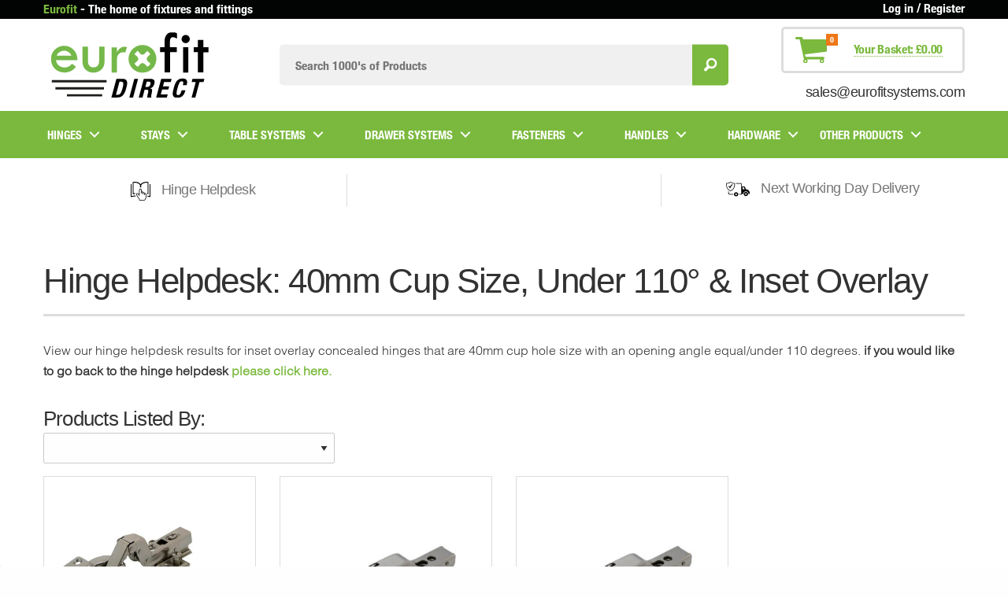

--- FILE ---
content_type: text/css
request_url: https://www.eurofitdirect.co.uk/cdn/shop/t/25/assets/app.css?v=138399185081982560791753629032
body_size: 11911
content:
@charset "UTF-8";/*! normalize.css v3.0.3 | MIT License | github.com/necolas/normalize.css */html{font-family:sans-serif;-ms-text-size-adjust:100%;-webkit-text-size-adjust:100%}body{margin:0}article,aside,details,figcaption,figure,footer,header,hgroup,main,menu,nav,section,summary{display:block}audio,canvas,progress,video{display:inline-block;vertical-align:baseline}audio:not([controls]){display:none;height:0}[hidden],template{display:none}a{background-color:transparent}a:active,a:hover{outline:0}abbr[title]{border-bottom:1px dotted}b,strong{font-weight:700}dfn{font-style:italic}h1{font-size:2em;margin:.67em 0}mark{background:#ff0;color:#000}small{font-size:80%}sub,sup{font-size:75%;line-height:0;position:relative;vertical-align:baseline}sup{top:-.5em}sub{bottom:-.25em}img{border:0}svg:not(:root){overflow:hidden}figure{margin:1em 40px}hr{box-sizing:content-box;height:0}pre{overflow:auto}code,kbd,pre,samp{font-family:monospace,monospace;font-size:1em}button,input,optgroup,select,textarea{color:inherit;font:inherit;margin:0}button{overflow:visible}button,select{text-transform:none}button,html input[type=button],input[type=reset],input[type=submit]{-webkit-appearance:button;cursor:pointer}button[disabled],html input[disabled]{cursor:default}button::-moz-focus-inner,input::-moz-focus-inner{border:0;padding:0}input{line-height:normal}input[type=checkbox],input[type=radio]{box-sizing:border-box;padding:0}input[type=number]::-webkit-inner-spin-button,input[type=number]::-webkit-outer-spin-button{height:auto}input[type=search]{-webkit-appearance:textfield;box-sizing:content-box}input[type=search]::-webkit-search-cancel-button,input[type=search]::-webkit-search-decoration{-webkit-appearance:none}legend{border:0;padding:0}textarea{overflow:auto}optgroup{font-weight:700}table{border-collapse:collapse;border-spacing:0}td,th{padding:0}.foundation-mq{font-family:"small=0em&medium=40em&large=73.0625em&xlarge=75em&xxlarge=90em"}html{font-size:100%;box-sizing:border-box}*,*:before,*:after{box-sizing:inherit}body{padding:0;margin:0;font-family:Helvetica Neue,Helvetica,Roboto,Arial,sans-serif;font-weight:400;line-height:1.5;color:#323232;background:#fefefe;-webkit-font-smoothing:antialiased;-moz-osx-font-smoothing:grayscale}img{max-width:100%;height:auto;-ms-interpolation-mode:bicubic;display:inline-block;vertical-align:middle}textarea{height:auto;min-height:50px;border-radius:.125rem}select{width:100%;border-radius:.125rem}#map_canvas img,#map_canvas embed,#map_canvas object,.map_canvas img,.map_canvas embed,.map_canvas object,.mqa-display img,.mqa-display embed,.mqa-display object{max-width:none!important}button{-webkit-appearance:none;-moz-appearance:none;background:transparent;padding:0;border:0;border-radius:.125rem;line-height:1}.is-visible{display:block!important}.is-hidden{display:none!important}.row{max-width:75rem;margin-left:auto;margin-right:auto}.row:before,.row:after{content:" ";display:table}.row:after{clear:both}.row.collapse>.column,.row.collapse>.columns{padding-left:0;padding-right:0}.row .row{margin-left:-.625rem;margin-right:-.625rem}@media screen and (min-width: 40em){.row .row{margin-left:-.9375rem;margin-right:-.9375rem}}.row .row.collapse{margin-left:0;margin-right:0}.row.expanded{max-width:none}.row.expanded .row{margin-left:auto;margin-right:auto}.column,.columns{padding-left:.625rem;padding-right:.625rem;width:100%;float:left}@media screen and (min-width: 40em){.column,.columns{padding-left:.9375rem;padding-right:.9375rem}}.column:last-child:not(:first-child),.columns:last-child:not(:first-child){float:right}.column.end:last-child:last-child,.end.columns:last-child:last-child{float:left}.column.row.row,.row.row.columns{float:none}.row .column.row.row,.row .row.row.columns{padding-left:0;padding-right:0;margin-left:0;margin-right:0}.small-1{width:8.33333%}.small-push-1{position:relative;left:8.33333%}.small-pull-1{position:relative;left:-8.33333%}.small-offset-0{margin-left:0%}.small-2{width:16.66667%}.small-push-2{position:relative;left:16.66667%}.small-pull-2{position:relative;left:-16.66667%}.small-offset-1{margin-left:8.33333%}.small-3{width:25%}.small-push-3{position:relative;left:25%}.small-pull-3{position:relative;left:-25%}.small-offset-2{margin-left:16.66667%}.small-4{width:33.33333%}.small-push-4{position:relative;left:33.33333%}.small-pull-4{position:relative;left:-33.33333%}.small-offset-3{margin-left:25%}.small-5{width:41.66667%}.small-push-5{position:relative;left:41.66667%}.small-pull-5{position:relative;left:-41.66667%}.small-offset-4{margin-left:33.33333%}.small-6{width:50%}.small-push-6{position:relative;left:50%}.small-pull-6{position:relative;left:-50%}.small-offset-5{margin-left:41.66667%}.small-7{width:58.33333%}.small-push-7{position:relative;left:58.33333%}.small-pull-7{position:relative;left:-58.33333%}.small-offset-6{margin-left:50%}.small-8{width:66.66667%}.small-push-8{position:relative;left:66.66667%}.small-pull-8{position:relative;left:-66.66667%}.small-offset-7{margin-left:58.33333%}.small-9{width:75%}.small-push-9{position:relative;left:75%}.small-pull-9{position:relative;left:-75%}.small-offset-8{margin-left:66.66667%}.small-10{width:83.33333%}.small-push-10{position:relative;left:83.33333%}.small-pull-10{position:relative;left:-83.33333%}.small-offset-9{margin-left:75%}.small-11{width:91.66667%}.small-push-11{position:relative;left:91.66667%}.small-pull-11{position:relative;left:-91.66667%}.small-offset-10{margin-left:83.33333%}.small-12{width:100%}.small-offset-11{margin-left:91.66667%}.small-up-1>.column,.small-up-1>.columns{width:100%;float:left}.small-up-1>.column:nth-of-type(n),.small-up-1>.columns:nth-of-type(n){clear:none}.small-up-1>.column:nth-of-type(n+1),.small-up-1>.columns:nth-of-type(n+1){clear:both}.small-up-1>.column:last-child,.small-up-1>.columns:last-child{float:left}.small-up-2>.column,.small-up-2>.columns{width:50%;float:left}.small-up-2>.column:nth-of-type(n),.small-up-2>.columns:nth-of-type(n){clear:none}.small-up-2>.column:nth-of-type(odd),.small-up-2>.columns:nth-of-type(odd){clear:both}.small-up-2>.column:last-child,.small-up-2>.columns:last-child{float:left}.small-up-3>.column,.small-up-3>.columns{width:33.33333%;float:left}.small-up-3>.column:nth-of-type(n),.small-up-3>.columns:nth-of-type(n){clear:none}.small-up-3>.column:nth-of-type(3n+1),.small-up-3>.columns:nth-of-type(3n+1){clear:both}.small-up-3>.column:last-child,.small-up-3>.columns:last-child{float:left}.small-up-4>.column,.small-up-4>.columns{width:25%;float:left}.small-up-4>.column:nth-of-type(n),.small-up-4>.columns:nth-of-type(n){clear:none}.small-up-4>.column:nth-of-type(4n+1),.small-up-4>.columns:nth-of-type(4n+1){clear:both}.small-up-4>.column:last-child,.small-up-4>.columns:last-child{float:left}.small-up-5>.column,.small-up-5>.columns{width:20%;float:left}.small-up-5>.column:nth-of-type(n),.small-up-5>.columns:nth-of-type(n){clear:none}.small-up-5>.column:nth-of-type(5n+1),.small-up-5>.columns:nth-of-type(5n+1){clear:both}.small-up-5>.column:last-child,.small-up-5>.columns:last-child{float:left}.small-up-6>.column,.small-up-6>.columns{width:16.66667%;float:left}.small-up-6>.column:nth-of-type(n),.small-up-6>.columns:nth-of-type(n){clear:none}.small-up-6>.column:nth-of-type(6n+1),.small-up-6>.columns:nth-of-type(6n+1){clear:both}.small-up-6>.column:last-child,.small-up-6>.columns:last-child{float:left}.small-up-7>.column,.small-up-7>.columns{width:14.28571%;float:left}.small-up-7>.column:nth-of-type(n),.small-up-7>.columns:nth-of-type(n){clear:none}.small-up-7>.column:nth-of-type(7n+1),.small-up-7>.columns:nth-of-type(7n+1){clear:both}.small-up-7>.column:last-child,.small-up-7>.columns:last-child{float:left}.small-up-8>.column,.small-up-8>.columns{width:12.5%;float:left}.small-up-8>.column:nth-of-type(n),.small-up-8>.columns:nth-of-type(n){clear:none}.small-up-8>.column:nth-of-type(8n+1),.small-up-8>.columns:nth-of-type(8n+1){clear:both}.small-up-8>.column:last-child,.small-up-8>.columns:last-child{float:left}.small-collapse>.column,.small-collapse>.columns{padding-left:0;padding-right:0}.small-collapse .row{margin-left:0;margin-right:0}.small-uncollapse>.column,.small-uncollapse>.columns{padding-left:.625rem;padding-right:.625rem}.small-centered{float:none;margin-left:auto;margin-right:auto}.small-uncentered,.small-push-0,.small-pull-0{position:static;margin-left:0;margin-right:0;float:left}@media screen and (min-width: 40em){.medium-1{width:8.33333%}.medium-push-1{position:relative;left:8.33333%}.medium-pull-1{position:relative;left:-8.33333%}.medium-offset-0{margin-left:0%}.medium-2{width:16.66667%}.medium-push-2{position:relative;left:16.66667%}.medium-pull-2{position:relative;left:-16.66667%}.medium-offset-1{margin-left:8.33333%}.medium-3{width:25%}.medium-push-3{position:relative;left:25%}.medium-pull-3{position:relative;left:-25%}.medium-offset-2{margin-left:16.66667%}.medium-4{width:33.33333%}.medium-push-4{position:relative;left:33.33333%}.medium-pull-4{position:relative;left:-33.33333%}.medium-offset-3{margin-left:25%}.medium-5{width:41.66667%}.medium-push-5{position:relative;left:41.66667%}.medium-pull-5{position:relative;left:-41.66667%}.medium-offset-4{margin-left:33.33333%}.medium-6{width:50%}.medium-push-6{position:relative;left:50%}.medium-pull-6{position:relative;left:-50%}.medium-offset-5{margin-left:41.66667%}.medium-7{width:58.33333%}.medium-push-7{position:relative;left:58.33333%}.medium-pull-7{position:relative;left:-58.33333%}.medium-offset-6{margin-left:50%}.medium-8{width:66.66667%}.medium-push-8{position:relative;left:66.66667%}.medium-pull-8{position:relative;left:-66.66667%}.medium-offset-7{margin-left:58.33333%}.medium-9{width:75%}.medium-push-9{position:relative;left:75%}.medium-pull-9{position:relative;left:-75%}.medium-offset-8{margin-left:66.66667%}.medium-10{width:83.33333%}.medium-push-10{position:relative;left:83.33333%}.medium-pull-10{position:relative;left:-83.33333%}.medium-offset-9{margin-left:75%}.medium-11{width:91.66667%}.medium-push-11{position:relative;left:91.66667%}.medium-pull-11{position:relative;left:-91.66667%}.medium-offset-10{margin-left:83.33333%}.medium-12{width:100%}.medium-offset-11{margin-left:91.66667%}.medium-up-1>.column,.medium-up-1>.columns{width:100%;float:left}.medium-up-1>.column:nth-of-type(n),.medium-up-1>.columns:nth-of-type(n){clear:none}.medium-up-1>.column:nth-of-type(n+1),.medium-up-1>.columns:nth-of-type(n+1){clear:both}.medium-up-1>.column:last-child,.medium-up-1>.columns:last-child{float:left}.medium-up-2>.column,.medium-up-2>.columns{width:50%;float:left}.medium-up-2>.column:nth-of-type(n),.medium-up-2>.columns:nth-of-type(n){clear:none}.medium-up-2>.column:nth-of-type(odd),.medium-up-2>.columns:nth-of-type(odd){clear:both}.medium-up-2>.column:last-child,.medium-up-2>.columns:last-child{float:left}.medium-up-3>.column,.medium-up-3>.columns{width:33.33333%;float:left}.medium-up-3>.column:nth-of-type(n),.medium-up-3>.columns:nth-of-type(n){clear:none}.medium-up-3>.column:nth-of-type(3n+1),.medium-up-3>.columns:nth-of-type(3n+1){clear:both}.medium-up-3>.column:last-child,.medium-up-3>.columns:last-child{float:left}.medium-up-4>.column,.medium-up-4>.columns{width:25%;float:left}.medium-up-4>.column:nth-of-type(n),.medium-up-4>.columns:nth-of-type(n){clear:none}.medium-up-4>.column:nth-of-type(4n+1),.medium-up-4>.columns:nth-of-type(4n+1){clear:both}.medium-up-4>.column:last-child,.medium-up-4>.columns:last-child{float:left}.medium-up-5>.column,.medium-up-5>.columns{width:20%;float:left}.medium-up-5>.column:nth-of-type(n),.medium-up-5>.columns:nth-of-type(n){clear:none}.medium-up-5>.column:nth-of-type(5n+1),.medium-up-5>.columns:nth-of-type(5n+1){clear:both}.medium-up-5>.column:last-child,.medium-up-5>.columns:last-child{float:left}.medium-up-6>.column,.medium-up-6>.columns{width:16.66667%;float:left}.medium-up-6>.column:nth-of-type(n),.medium-up-6>.columns:nth-of-type(n){clear:none}.medium-up-6>.column:nth-of-type(6n+1),.medium-up-6>.columns:nth-of-type(6n+1){clear:both}.medium-up-6>.column:last-child,.medium-up-6>.columns:last-child{float:left}.medium-up-7>.column,.medium-up-7>.columns{width:14.28571%;float:left}.medium-up-7>.column:nth-of-type(n),.medium-up-7>.columns:nth-of-type(n){clear:none}.medium-up-7>.column:nth-of-type(7n+1),.medium-up-7>.columns:nth-of-type(7n+1){clear:both}.medium-up-7>.column:last-child,.medium-up-7>.columns:last-child{float:left}.medium-up-8>.column,.medium-up-8>.columns{width:12.5%;float:left}.medium-up-8>.column:nth-of-type(n),.medium-up-8>.columns:nth-of-type(n){clear:none}.medium-up-8>.column:nth-of-type(8n+1),.medium-up-8>.columns:nth-of-type(8n+1){clear:both}.medium-up-8>.column:last-child,.medium-up-8>.columns:last-child{float:left}.medium-collapse>.column,.medium-collapse>.columns{padding-left:0;padding-right:0}.medium-collapse .row{margin-left:0;margin-right:0}.medium-uncollapse>.column,.medium-uncollapse>.columns{padding-left:.9375rem;padding-right:.9375rem}.medium-centered{float:none;margin-left:auto;margin-right:auto}.medium-uncentered,.medium-push-0,.medium-pull-0{position:static;margin-left:0;margin-right:0;float:left}}@media screen and (min-width: 73.0625em){.large-1{width:8.33333%}.large-push-1{position:relative;left:8.33333%}.large-pull-1{position:relative;left:-8.33333%}.large-offset-0{margin-left:0%}.large-2{width:16.66667%}.large-push-2{position:relative;left:16.66667%}.large-pull-2{position:relative;left:-16.66667%}.large-offset-1{margin-left:8.33333%}.large-3{width:25%}.large-push-3{position:relative;left:25%}.large-pull-3{position:relative;left:-25%}.large-offset-2{margin-left:16.66667%}.large-4{width:33.33333%}.large-push-4{position:relative;left:33.33333%}.large-pull-4{position:relative;left:-33.33333%}.large-offset-3{margin-left:25%}.large-5{width:41.66667%}.large-push-5{position:relative;left:41.66667%}.large-pull-5{position:relative;left:-41.66667%}.large-offset-4{margin-left:33.33333%}.large-6{width:50%}.large-push-6{position:relative;left:50%}.large-pull-6{position:relative;left:-50%}.large-offset-5{margin-left:41.66667%}.large-7{width:58.33333%}.large-push-7{position:relative;left:58.33333%}.large-pull-7{position:relative;left:-58.33333%}.large-offset-6{margin-left:50%}.large-8{width:66.66667%}.large-push-8{position:relative;left:66.66667%}.large-pull-8{position:relative;left:-66.66667%}.large-offset-7{margin-left:58.33333%}.large-9{width:75%}.large-push-9{position:relative;left:75%}.large-pull-9{position:relative;left:-75%}.large-offset-8{margin-left:66.66667%}.large-10{width:83.33333%}.large-push-10{position:relative;left:83.33333%}.large-pull-10{position:relative;left:-83.33333%}.large-offset-9{margin-left:75%}.large-11{width:91.66667%}.large-push-11{position:relative;left:91.66667%}.large-pull-11{position:relative;left:-91.66667%}.large-offset-10{margin-left:83.33333%}.large-12{width:100%}.large-offset-11{margin-left:91.66667%}.large-up-1>.column,.large-up-1>.columns{width:100%;float:left}.large-up-1>.column:nth-of-type(n),.large-up-1>.columns:nth-of-type(n){clear:none}.large-up-1>.column:nth-of-type(n+1),.large-up-1>.columns:nth-of-type(n+1){clear:both}.large-up-1>.column:last-child,.large-up-1>.columns:last-child{float:left}.large-up-2>.column,.large-up-2>.columns{width:50%;float:left}.large-up-2>.column:nth-of-type(n),.large-up-2>.columns:nth-of-type(n){clear:none}.large-up-2>.column:nth-of-type(odd),.large-up-2>.columns:nth-of-type(odd){clear:both}.large-up-2>.column:last-child,.large-up-2>.columns:last-child{float:left}.large-up-3>.column,.large-up-3>.columns{width:33.33333%;float:left}.large-up-3>.column:nth-of-type(n),.large-up-3>.columns:nth-of-type(n){clear:none}.large-up-3>.column:nth-of-type(3n+1),.large-up-3>.columns:nth-of-type(3n+1){clear:both}.large-up-3>.column:last-child,.large-up-3>.columns:last-child{float:left}.large-up-4>.column,.large-up-4>.columns{width:25%;float:left}.large-up-4>.column:nth-of-type(n),.large-up-4>.columns:nth-of-type(n){clear:none}.large-up-4>.column:nth-of-type(4n+1),.large-up-4>.columns:nth-of-type(4n+1){clear:both}.large-up-4>.column:last-child,.large-up-4>.columns:last-child{float:left}.large-up-5>.column,.large-up-5>.columns{width:20%;float:left}.large-up-5>.column:nth-of-type(n),.large-up-5>.columns:nth-of-type(n){clear:none}.large-up-5>.column:nth-of-type(5n+1),.large-up-5>.columns:nth-of-type(5n+1){clear:both}.large-up-5>.column:last-child,.large-up-5>.columns:last-child{float:left}.large-up-6>.column,.large-up-6>.columns{width:16.66667%;float:left}.large-up-6>.column:nth-of-type(n),.large-up-6>.columns:nth-of-type(n){clear:none}.large-up-6>.column:nth-of-type(6n+1),.large-up-6>.columns:nth-of-type(6n+1){clear:both}.large-up-6>.column:last-child,.large-up-6>.columns:last-child{float:left}.large-up-7>.column,.large-up-7>.columns{width:14.28571%;float:left}.large-up-7>.column:nth-of-type(n),.large-up-7>.columns:nth-of-type(n){clear:none}.large-up-7>.column:nth-of-type(7n+1),.large-up-7>.columns:nth-of-type(7n+1){clear:both}.large-up-7>.column:last-child,.large-up-7>.columns:last-child{float:left}.large-up-8>.column,.large-up-8>.columns{width:12.5%;float:left}.large-up-8>.column:nth-of-type(n),.large-up-8>.columns:nth-of-type(n){clear:none}.large-up-8>.column:nth-of-type(8n+1),.large-up-8>.columns:nth-of-type(8n+1){clear:both}.large-up-8>.column:last-child,.large-up-8>.columns:last-child{float:left}.large-collapse>.column,.large-collapse>.columns{padding-left:0;padding-right:0}.large-collapse .row{margin-left:0;margin-right:0}.large-uncollapse>.column,.large-uncollapse>.columns{padding-left:.9375rem;padding-right:.9375rem}.large-centered{float:none;margin-left:auto;margin-right:auto}.large-uncentered,.large-push-0,.large-pull-0{position:static;margin-left:0;margin-right:0;float:left}}div,dl,dt,dd,ul,ol,li,h1,h2,h3,h4,h5,h6,pre,form,p,blockquote,th,td{margin:0;padding:0}p{font-size:inherit;line-height:1.6;margin-bottom:1rem;text-rendering:optimizeLegibility}em,i{font-style:italic;line-height:inherit}strong,b{font-weight:700;line-height:inherit}small{font-size:80%;line-height:inherit}h1,h2,h3,h4,h5,h6{font-family:Helvetica Neue,Helvetica,Roboto,Arial,sans-serif;font-weight:400;font-style:normal;color:inherit;text-rendering:optimizeLegibility;margin-top:0;margin-bottom:0;line-height:1.4}h1 small,h2 small,h3 small,h4 small,h5 small,h6 small{color:#cacaca;line-height:0}h1{font-size:1.5rem}h2{font-size:1.25rem}h3{font-size:1.1875rem}h4{font-size:1.125rem}h5{font-size:1.0625rem}h6{font-size:.7rem;color:7ab93d}@media screen and (min-width: 40em){h1{font-size:3rem}h2{font-size:2.5rem}h3{font-size:1.9375rem}h4{font-size:1.5625rem}h5{font-size:1.25rem}h6{font-size:1rem}}a{color:#7ab93d;text-decoration:none;line-height:inherit;cursor:pointer}a:hover,a:focus{color:#699f34}a img{border:0}hr{max-width:75rem;height:0;border-right:0;border-top:0;border-bottom:1px solid #ddd;border-left:0;margin:.625rem 0;clear:both}ul,ol,dl{line-height:1.6;margin-bottom:1rem;list-style-position:outside}li{font-size:inherit}ul{list-style-type:disc}ul ul,ol ul,ul ol,ol ol{margin-bottom:0}dl{margin-bottom:1rem}dl dt{margin-bottom:.3rem;font-weight:700}blockquote{margin:0 0 1rem;padding:.5625rem 1.25rem 0 1.1875rem;border-left:1px solid #cacaca}blockquote,blockquote p{line-height:1.6;color:#8a8a8a}cite{display:block;font-size:.8125rem;color:#8a8a8a}cite:before{content:"\2014  "}abbr{color:#323232;cursor:help;border-bottom:1px dotted #0a0a0a}code{font-family:Consolas,Liberation Mono,Courier,monospace;font-weight:400;color:#0a0a0a;background-color:#e6e6e6;border:1px solid #cacaca;padding:.125rem .3125rem .0625rem}kbd{padding:.125rem .25rem 0;margin:0;background-color:#e6e6e6;color:#0a0a0a;font-family:Consolas,Liberation Mono,Courier,monospace}.subheader{margin-top:.2rem;margin-bottom:.5rem;font-weight:400;line-height:1.4;color:#8a8a8a}.lead{font-size:125%;line-height:1.6}.stat{font-size:2.5rem;line-height:1}p+.stat{margin-top:-1rem}.no-bullet{margin-left:0;list-style:none}.text-left{text-align:left}.text-right{text-align:right}.text-center{text-align:center}.text-justify{text-align:justify}@media screen and (min-width: 40em){.medium-text-left{text-align:left}.medium-text-right{text-align:right}.medium-text-center{text-align:center}.medium-text-justify{text-align:justify}}@media screen and (min-width: 73.0625em){.large-text-left{text-align:left}.large-text-right{text-align:right}.large-text-center{text-align:center}.large-text-justify{text-align:justify}}.show-for-print{display:none!important}@media print{*{background:transparent!important;color:#000!important;box-shadow:none!important;text-shadow:none!important}.show-for-print{display:block!important}.hide-for-print{display:none!important}table.show-for-print{display:table!important}thead.show-for-print{display:table-header-group!important}tbody.show-for-print{display:table-row-group!important}tr.show-for-print{display:table-row!important}td.show-for-print,th.show-for-print{display:table-cell!important}a,a:visited{text-decoration:underline}a[href]:after{content:" (" attr(href) ")"}.ir a:after,a[href^="javascript:"]:after,a[href^="#"]:after{content:""}abbr[title]:after{content:" (" attr(title) ")"}pre,blockquote{border:1px solid #999;page-break-inside:avoid}thead{display:table-header-group}tr,img{page-break-inside:avoid}img{max-width:100%!important}@page{margin:.5cm}p,h2,h3{orphans:3;widows:3}h2,h3{page-break-after:avoid}}.button{display:inline-block;text-align:center;line-height:1;cursor:pointer;-webkit-appearance:none;transition:background-color .25s ease-out,color .25s ease-out;vertical-align:middle;border:1px solid transparent;border-radius:.125rem;padding:.7em 2.8em;margin:0 0 1rem;font-size:.9rem;background-color:#7ab93d;color:#fff}[data-whatinput=mouse] .button{outline:0}.button:hover,.button:focus{background-color:#ef7817;color:#fff}.button.tiny{font-size:.6rem}.button.small{font-size:.75rem}.button.large{font-size:1.25rem}.button.expanded{display:block;width:100%;margin-left:0;margin-right:0}.button.primary{background-color:#7ab93d;color:#fff}.button.primary:hover,.button.primary:focus{background-color:#629431;color:#fff}.button.secondary{background-color:#ef7817;color:#fff}.button.secondary:hover,.button.secondary:focus{background-color:#c4600e;color:#fff}.button.success{background-color:#3adb76;color:#fff}.button.success:hover,.button.success:focus{background-color:#22bb5b;color:#fff}.button.alert{background-color:#ec5840;color:#fff}.button.alert:hover,.button.alert:focus{background-color:#da3116;color:#fff}.button.warning{background-color:#ffae00;color:#fff}.button.warning:hover,.button.warning:focus{background-color:#cc8b00;color:#fff}.button.hollow{border:1px solid #7ab93d;color:#7ab93d}.button.hollow,.button.hollow:hover,.button.hollow:focus{background-color:transparent}.button.hollow:hover,.button.hollow:focus{border-color:#3d5d1f;color:#3d5d1f}.button.hollow.primary{border:1px solid #7ab93d;color:#7ab93d}.button.hollow.primary:hover,.button.hollow.primary:focus{border-color:#3d5d1f;color:#3d5d1f}.button.hollow.secondary{border:1px solid #ef7817;color:#ef7817}.button.hollow.secondary:hover,.button.hollow.secondary:focus{border-color:#7b3c08;color:#7b3c08}.button.hollow.success{border:1px solid #3adb76;color:#3adb76}.button.hollow.success:hover,.button.hollow.success:focus{border-color:#157539;color:#157539}.button.hollow.alert{border:1px solid #ec5840;color:#ec5840}.button.hollow.alert:hover,.button.hollow.alert:focus{border-color:#881f0e;color:#881f0e}.button.hollow.warning{border:1px solid #ffae00;color:#ffae00}.button.hollow.warning:hover,.button.hollow.warning:focus{border-color:#805700;color:#805700}.button.disabled,.button[disabled]{opacity:.25;cursor:not-allowed;pointer-events:none}.button.dropdown:after{content:"";display:block;width:0;height:0;border:inset .4em;border-color:#fefefe transparent transparent;border-top-style:solid;border-bottom-width:0;position:relative;top:.4em;float:right;margin-left:2.8em;display:inline-block}.button.arrow-only:after{margin-left:0;float:none;top:.2em}[type=text],[type=password],[type=date],[type=datetime],[type=datetime-local],[type=month],[type=week],[type=email],[type=number],[type=search],[type=tel],[type=time],[type=url],[type=color],textarea{display:block;box-sizing:border-box;width:100%;height:2.4375rem;padding:.5rem;border:1px solid #cacaca;margin:0 0 1rem;font-family:inherit;font-size:1rem;color:#0a0a0a;background-color:#fefefe;border-radius:.125rem;-webkit-appearance:none;-moz-appearance:none}[type=text]:focus,[type=password]:focus,[type=date]:focus,[type=datetime]:focus,[type=datetime-local]:focus,[type=month]:focus,[type=week]:focus,[type=email]:focus,[type=number]:focus,[type=search]:focus,[type=tel]:focus,[type=time]:focus,[type=url]:focus,[type=color]:focus,textarea:focus{background-color:#fefefe;outline:none}textarea{max-width:100%}textarea[rows]{height:auto}input:disabled,input[readonly],textarea:disabled,textarea[readonly]{background-color:#e6e6e6;cursor:default}[type=submit],[type=button]{border-radius:.125rem;-webkit-appearance:none;-moz-appearance:none}input[type=search]{box-sizing:border-box}[type=file],[type=checkbox],[type=radio]{margin:0 0 1rem}[type=checkbox]+label,[type=radio]+label{display:inline-block;margin-left:.5rem;margin-right:1rem;margin-bottom:0;vertical-align:baseline}label>[type=checkbox],label>[type=label]{margin-right:.5rem}[type=file]{width:100%}label{display:block;margin:0;font-size:.875rem;font-weight:400;line-height:1.8;color:#0a0a0a}label.middle{margin:0 0 1rem;padding:.5625rem 0}.help-text{margin-top:-.5rem;font-size:.8125rem;font-style:italic;color:#333}.input-group{display:table;width:100%;margin-bottom:1rem}.input-group-label,.input-group-field,.input-group-button{display:table-cell;margin:0;vertical-align:middle}.input-group-label{text-align:center;width:1%;height:100%;padding:0 1rem;background:#e6e6e6;color:#0a0a0a;border:1px solid #cacaca;white-space:nowrap}.input-group-label:first-child{border-right:0}.input-group-label:last-child{border-left:0}.input-group-field{border-radius:0;height:2.5rem}.input-group-button{height:100%;padding-top:0;padding-bottom:0;text-align:center;width:1%}.input-group-button a,.input-group-button input,.input-group-button button{margin:0}fieldset{border:0;padding:0;margin:0}legend{margin-bottom:.5rem;max-width:100%}.fieldset{border:1px solid #cacaca;padding:1.25rem;margin:1.125rem 0}.fieldset legend{background:#fefefe;padding:0 .1875rem;margin:0;margin-left:-.1875rem}select{height:2.4375rem;padding:.5rem;border:1px solid #cacaca;margin:0 0 1rem;font-size:1rem;font-family:inherit;line-height:normal;color:#0a0a0a;background-color:#fefefe;border-radius:.125rem;-webkit-appearance:none;-moz-appearance:none;background-image:url('data:image/svg+xml;utf8,<svg xmlns="http://www.w3.org/2000/svg" version="1.1" width="32" height="24" viewBox="0 0 32 24"><polygon points="0,0 32,0 16,24" style="fill: rgb%2851, 51, 51%29"></polygon></svg>');background-size:9px 6px;background-position:right center;background-origin:content-box;background-repeat:no-repeat}@media screen and (min-width: 0\fffd){select{background-image:url([data-uri])}}select:disabled{background-color:#e6e6e6;cursor:default}select::-ms-expand{display:none}select[multiple]{height:auto}.is-invalid-input:not(:focus){background-color:#ec58401a;border-color:#ec5840}.is-invalid-label{color:#ec5840}.form-error{display:none;margin-top:-.5rem;margin-bottom:1rem;font-size:.75rem;font-weight:700;color:#ec5840}.form-error.is-visible{display:block}.hide{display:none!important}.invisible{visibility:hidden}@media screen and (min-width: 0em) and (max-width: 39.9375em){.hide-for-small-only{display:none!important}}@media screen and (max-width: 0em),screen and (min-width: 40em){.show-for-small-only{display:none!important}}@media screen and (min-width: 40em){.hide-for-medium{display:none!important}}@media screen and (max-width: 39.9375em){.show-for-medium{display:none!important}}@media screen and (min-width: 40em) and (max-width: 73em){.hide-for-medium-only{display:none!important}}@media screen and (max-width: 39.9375em),screen and (min-width: 73.0625em){.show-for-medium-only{display:none!important}}@media screen and (min-width: 73.0625em){.hide-for-large{display:none!important}}@media screen and (max-width: 73em){.show-for-large{display:none!important}}@media screen and (min-width: 73.0625em) and (max-width: 74.9375em){.hide-for-large-only{display:none!important}}@media screen and (max-width: 73em),screen and (min-width: 75em){.show-for-large-only{display:none!important}}.show-for-sr,.show-on-focus{position:absolute!important;width:1px;height:1px;overflow:hidden;clip:rect(0,0,0,0)}.show-on-focus:active,.show-on-focus:focus{position:static!important;height:auto;width:auto;overflow:visible;clip:auto}.show-for-landscape,.hide-for-portrait{display:block!important}@media screen and (orientation: landscape){.show-for-landscape,.hide-for-portrait{display:block!important}}@media screen and (orientation: portrait){.show-for-landscape,.hide-for-portrait{display:none!important}}.hide-for-landscape,.show-for-portrait{display:none!important}@media screen and (orientation: landscape){.hide-for-landscape,.show-for-portrait{display:none!important}}@media screen and (orientation: portrait){.hide-for-landscape,.show-for-portrait{display:block!important}}.float-left{float:left!important}.float-right{float:right!important}.float-center{display:block;margin-left:auto;margin-right:auto}.clearfix:before,.clearfix:after{content:" ";display:table}.clearfix:after{clear:both}.accordion{list-style-type:none;background:#fefefe;border:1px solid #e6e6e6;border-bottom:0;border-radius:.125rem;margin-left:0}.accordion-title{display:block;padding:1.25rem 1rem;line-height:1;font-size:.75rem;color:#7ab93d;position:relative;border-bottom:1px solid #e6e6e6}.accordion-title:hover,.accordion-title:focus{background-color:#e6e6e6}.accordion-title:before{content:"+";position:absolute;right:1rem;top:50%;margin-top:-.5rem}.is-active>.accordion-title:before{content:"\2013"}.accordion-content{padding:1rem;display:none;border-bottom:1px solid #e6e6e6;background-color:#fefefe}.is-accordion-submenu-parent>a{position:relative}.is-accordion-submenu-parent>a:after{content:"";display:block;width:0;height:0;border:inset 6px;border-color:#7ab93d transparent transparent;border-top-style:solid;border-bottom-width:0;position:absolute;top:50%;margin-top:-4px;right:1rem}.is-accordion-submenu-parent[aria-expanded=true]>a:after{transform-origin:50% 50%;transform:scaleY(-1)}.breadcrumbs{list-style:none;margin:0 0 1rem}.breadcrumbs:before,.breadcrumbs:after{content:" ";display:table}.breadcrumbs:after{clear:both}.breadcrumbs li{float:left;color:#0a0a0a;font-size:.6875rem;cursor:default;text-transform:uppercase}.breadcrumbs li:not(:last-child):after{color:#cacaca;content:"/";margin:0 .75rem;position:relative;top:1px;opacity:1}.breadcrumbs a{color:#7ab93d}.breadcrumbs a:hover{text-decoration:underline}.breadcrumbs .disabled{color:#cacaca}.button-group{margin-bottom:1rem;font-size:.9rem}.button-group:before,.button-group:after{content:" ";display:table}.button-group:after{clear:both}.button-group .button{float:left;margin:0;font-size:inherit}.button-group .button:not(:last-child){border-right:1px solid #fefefe}.button-group.tiny{font-size:.6rem}.button-group.small{font-size:.75rem}.button-group.large{font-size:1.25rem}.button-group.expanded{display:table;table-layout:fixed;width:100%}.button-group.expanded:before,.button-group.expanded:after{display:none}.button-group.expanded .button{display:table-cell;float:none}.button-group.primary .button{background-color:#7ab93d;color:#fefefe}.button-group.primary .button:hover,.button-group.primary .button:focus{background-color:#629431;color:#fefefe}.button-group.secondary .button{background-color:#ef7817;color:#fefefe}.button-group.secondary .button:hover,.button-group.secondary .button:focus{background-color:#c4600e;color:#fefefe}.button-group.success .button{background-color:#3adb76;color:#fefefe}.button-group.success .button:hover,.button-group.success .button:focus{background-color:#22bb5b;color:#fefefe}.button-group.alert .button{background-color:#ec5840;color:#fefefe}.button-group.alert .button:hover,.button-group.alert .button:focus{background-color:#da3116;color:#fefefe}.button-group.warning .button{background-color:#ffae00;color:#fefefe}.button-group.warning .button:hover,.button-group.warning .button:focus{background-color:#cc8b00;color:#fefefe}.button-group.stacked .button,.button-group.stacked-for-small .button{width:100%}.button-group.stacked .button:not(:last-child),.button-group.stacked-for-small .button:not(:last-child){border-right:1px solid}@media screen and (min-width: 40em){.button-group.stacked-for-small .button{width:auto}.button-group.stacked-for-small .button:not(:last-child){border-right:1px solid #fefefe}}@media screen and (min-width: 0em) and (max-width: 39.9375em){.button-group.stacked-for-small.expanded{display:block}.button-group.stacked-for-small.expanded .button{display:block;border-right:0}}.callout{margin:0 0 1rem;padding:1rem;border:1px solid rgba(10,10,10,.25);border-radius:.125rem;position:relative;color:#323232;background-color:#fff}.callout>:first-child{margin-top:0}.callout>:last-child{margin-bottom:0}.callout.primary{background-color:#ebf5e1}.callout.secondary{background-color:#fdebdc}.callout.success{background-color:#e1faea}.callout.alert{background-color:#fce6e2}.callout.warning{background-color:#fff3d9}.callout.small{padding:.5rem}.callout.large{padding:3rem}.close-button{position:absolute;color:#8a8a8a;right:1rem;top:.5rem;font-size:2em;line-height:1;cursor:pointer}[data-whatinput=mouse] .close-button{outline:0}.close-button:hover,.close-button:focus{color:#0a0a0a}.flex-video{position:relative;height:0;padding-bottom:75%;margin-bottom:1rem;overflow:hidden}.flex-video iframe,.flex-video object,.flex-video embed,.flex-video video{position:absolute;top:0;left:0;width:100%;height:100%}.flex-video.widescreen{padding-bottom:56.25%}.flex-video.vimeo{padding-top:0}.pagination{margin-left:0;margin-bottom:1rem}.pagination:before,.pagination:after{content:" ";display:table}.pagination:after{clear:both}.pagination li{font-size:.875rem;margin-right:.0625rem;border-radius:.125rem;display:none}.pagination li:last-child,.pagination li:first-child{display:inline-block}@media screen and (min-width: 40em){.pagination li{display:inline-block}}.pagination a,.pagination button{color:#0a0a0a;display:block;padding:.1875rem .625rem;border-radius:.125rem}.pagination a:hover,.pagination button:hover{background:#e6e6e6}.pagination .current{padding:.1875rem .625rem;background:#7ab93d;color:#fefefe;cursor:default}.pagination .disabled{padding:.1875rem .625rem;color:#cacaca;cursor:default}.pagination .disabled:hover{background:transparent}.pagination .ellipsis:after{content:"\2026";padding:.1875rem .625rem;color:#0a0a0a}.pagination-previous a:before,.pagination-previous.disabled:before{content:"\ab";display:inline-block;margin-right:.5rem}.pagination-next a:after,.pagination-next.disabled:after{content:"\bb";display:inline-block;margin-left:.5rem}table{width:100%;margin-bottom:1rem;border-radius:.125rem}table thead,table tbody,table tfoot{border:1px solid #f1f1f1;background-color:#fefefe}table caption{font-weight:700;padding:.5rem .625rem .625rem}table thead,table tfoot{background:#f8f8f8;color:#323232}table thead tr,table tfoot tr{background:transparent}table thead th,table thead td,table tfoot th,table tfoot td{padding:.5rem .625rem .625rem;font-weight:700;text-align:left}table tbody tr:nth-child(2n){background-color:#f1f1f1}table tbody th,table tbody td{padding:.5rem .625rem .625rem}@media screen and (max-width: 73em){table.stack thead,table.stack tfoot{display:none}table.stack tr,table.stack th,table.stack td{display:block}table.stack td{border-top:0}}table.scroll{display:block;width:100%;overflow-x:auto}table.hover tr:hover{background-color:#f9f9f9}table.hover tr:nth-of-type(2n):hover{background-color:#ececec}.tabs{margin:0;list-style-type:none;background:#fefefe;border:1px solid #e6e6e6}.tabs:before,.tabs:after{content:" ";display:table}.tabs:after{clear:both}.tabs.vertical>li{width:auto;float:none;display:block}.tabs.simple>li>a{padding:0}.tabs.simple>li>a:hover{background:transparent}.tabs.primary{background:#7ab93d}.tabs.primary>li>a{color:#fefefe}.tabs.primary>li>a:hover,.tabs.primary>li>a:focus{background:#74b03a}.tabs-title{float:left}.tabs-title>a{display:block;padding:1.25rem 1.5rem;line-height:1;font-size:12px;color:#7ab93d}.tabs-title>a:hover{background:#fefefe}.tabs-title>a:focus,.tabs-title>a[aria-selected=true]{background:#e6e6e6}.tabs-content{background:#fefefe;transition:all .5s ease;border:1px solid #e6e6e6;border-top:0}.tabs-content.vertical{border:1px solid #e6e6e6;border-left:0}.tabs-panel{display:none;padding:1rem}.tabs-panel.is-active{display:block}.title-bar{background:#0a0a0a;color:#fefefe;padding:.5rem}.title-bar:before,.title-bar:after{content:" ";display:table}.title-bar:after{clear:both}.title-bar .menu-icon{margin-left:.25rem;margin-right:.5rem}.title-bar-left{float:left}.title-bar-right{float:right;text-align:right}.title-bar-title{font-weight:700;vertical-align:middle;display:inline-block}.menu-icon{position:relative;display:inline-block;vertical-align:middle;cursor:pointer;width:20px;height:16px}.menu-icon:after{content:"";position:absolute;display:block;width:100%;height:2px;background:#fefefe;top:0;left:0;box-shadow:0 7px #fefefe,0 14px #fefefe}.menu-icon:hover:after{background:#cacaca;box-shadow:0 7px #cacaca,0 14px #cacaca}.menu-icon.dark{position:relative;display:inline-block;vertical-align:middle;cursor:pointer;width:20px;height:16px}.menu-icon.dark:after{content:"";position:absolute;display:block;width:100%;height:2px;background:#0a0a0a;top:0;left:0;box-shadow:0 7px #0a0a0a,0 14px #0a0a0a}.menu-icon.dark:hover:after{background:#8a8a8a;box-shadow:0 7px #8a8a8a,0 14px #8a8a8a}html{font-family:Helvetica LT W01 Light,Helvetica,Arial,Lucida Grande,sans-serif}input[type=number]{text-align:center;font-family:Helvetica Neue LT W01_77 Bd Cn,Helvetica,Arial,Lucida Grande,sans-serif}input,select{font-family:Helvetica Neue LT W01_77 Bd Cn,Helvetica,Arial,Lucida Grande,sans-serif}p,label,li{font-family:Helvetica LT W01 Light,Helvetica,Arial,Lucida Grande,sans-serif;color:#323232;margin:0;font-size:1rem;line-height:1.625;letter-spacing:0px}a{color:#7ab93d}a:hover,a:focus{color:#78b63c}li{list-style-type:none}img,object,embed{max-width:100%;height:auto}.base{font-size:1rem;line-height:1.3125;letter-spacing:-.02em}.semantic-title{height:1px;margin:-1px;overflow:hidden;padding:0;position:absolute;width:1px}@media screen and (min-width: 40em){.radius--left{-webkit-border-top-left-radius:.3125rem;-webkit-border-bottom-left-radius:.3125rem;-moz-border-radius-topleft:.3125rem;-moz-border-radius-bottomleft:.3125rem;border-top-left-radius:.3125rem;border-bottom-left-radius:.3125rem;-webkit-border-top-right-radius:0;-webkit-border-bottom-right-radius:0;-moz-border-radius-topright:0;-moz-border-radius-bottomright:0;border-top-right-radius:0;border-bottom-right-radius:0}}@media screen and (min-width: 40em){.radius--right{-webkit-border-top-left-radius:0;-webkit-border-bottom-left-radius:0;-moz-border-radius-topleft:0;-moz-border-radius-bottomleft:0;border-top-left-radius:0;border-bottom-left-radius:0;-webkit-border-top-right-radius:.3125rem;-webkit-border-bottom-right-radius:.3125rem;-moz-border-radius-topright:.3125rem;-moz-border-radius-bottomright:.3125rem;border-top-right-radius:.3125rem;border-bottom-right-radius:.3125rem}}@media screen and (min-width: 40em){.radius--both{-webkit-border-top-left-radius:.3125rem;-webkit-border-bottom-left-radius:.3125rem;-moz-border-radius-topleft:.3125rem;-moz-border-radius-bottomleft:.3125rem;border-radius:.3125rem;-webkit-border-top-right-radius:.3125rem;-webkit-border-bottom-right-radius:.3125rem;-moz-border-radius-topright:.3125rem;-moz-border-radius-bottomright:.3125rem}}.heading{font-family:Helvetica Neue LT W01_77 Bd Cn,Helvetica,Arial,Lucida Grande,sans-serif;font-weight:600;color:#7ab93d}.artitle{font-family:Helvetica Neue,Helvetica,Arial,sans-serif;font-weight:400;text-align:center;font-size:1rem;display:block}.impact{font-family:Helvetica Neue,Helvetica,Arial,sans-serif;font-weight:400;font-size:1rem;display:block}.impact{font-size:3rem}.alpha{font-size:1.25rem;line-height:1.5;font-size:1.625rem;line-height:1.38462;letter-spacing:-.03em}@media screen and (min-width: 40em){.alpha{font-size:2rem;line-height:1.3125;letter-spacing:-.03em}}@media screen and (min-width: 73.0625em){.alpha{font-size:2.75rem;line-height:1.45455;letter-spacing:-.03em}}.beta{font-size:1.2rem;line-height:1.4;font-size:1.25rem;line-height:1.5;letter-spacing:-.03em}@media screen and (min-width: 40em){.beta{font-size:1.2rem;line-height:1.2;letter-spacing:-.01em}}@media screen and (min-width: 73.0625em){.beta{font-size:1.3rem;line-height:1.4;letter-spacing:-.03em}}.gamma{font-size:1rem;line-height:1.625;font-size:1.125rem;line-height:1.55556;letter-spacing:-.03em}@media screen and (min-width: 40em){.gamma{font-size:1.25rem;line-height:1.5;letter-spacing:-.03em}}@media screen and (min-width: 73.0625em){.gamma{font-size:1.625rem;line-height:1.38462;letter-spacing:-.03em}}.delta{font-size:1rem;line-height:1.625;letter-spacing:-.03em}@media screen and (min-width: 40em){.delta{font-size:1.125rem;line-height:1.55556;letter-spacing:-.03em}}@media screen and (min-width: 73.0625em){.delta{font-size:1.25rem;line-height:1.5;letter-spacing:-.03em}}.epsilon{font-size:1rem;line-height:1.625;letter-spacing:-.03em}@media screen and (min-width: 73.0625em){.epsilon{font-size:1.125rem;line-height:1.55556;letter-spacing:-.03em}}.zeta{font-size:1rem}@media screen and (min-width: 40em){.zeta{font-size:1rem;line-height:1.625;letter-spacing:-.03em}}.eta{font-size:1rem}@media screen and (min-width: 40em){.eta{font-size:1rem;line-height:1.25;letter-spacing:-.03em}}.micro{font-size:1rem}@media screen and (min-width: 40em){.micro{font-size:.75rem;line-height:1.16667;letter-spacing:0px}}.ellipses{overflow:hidden;white-space:nowrap;text-overflow:ellipsis}.excerpt{font-style:italic}.clipped{overflow:hidden;white-space:nowrap;text-overflow:ellipsis}.rte h1{font-size:2rem;font-family:Helvetica Neue LT W01_77 Bd Cn,Helvetica,Arial,Lucida Grande,sans-serif;font-weight:700;color:#323232}.rte h2{font-size:1.625rem;font-family:Helvetica Neue LT W01_77 Bd Cn,Helvetica,Arial,Lucida Grande,sans-serif;font-weight:700;color:#323232}.rte h3{font-size:1.25rem;font-family:Helvetica Neue LT W01_77 Bd Cn,Helvetica,Arial,Lucida Grande,sans-serif;font-weight:700;color:#323232}.rte h4{font-size:1.125rem;font-family:Helvetica Neue LT W01_77 Bd Cn,Helvetica,Arial,Lucida Grande,sans-serif;font-weight:700;color:#323232}.rte h5{font-size:1rem;font-family:Helvetica Neue LT W01_77 Bd Cn,Helvetica,Arial,Lucida Grande,sans-serif;font-weight:700;color:#323232}.rte p,.rte label,.rte li{font-family:Helvetica LT W01 Light,Helvetica,Arial,Lucida Grande,sans-serif;color:#323232;font-size:1rem;line-height:1.625;letter-spacing:0px}.rte a{color:#7ab93d;text-decoration:underline}.rte a:hover,.rte a:focus{color:#619330}.rte li{list-style-type:disc;list-style-position:inside}#color-block-1:after{content:"#7ab93d"}#color-block-1 span{background-color:#7ab93d}#color-block-2:after{content:"#ef7817"}#color-block-2 span{background-color:#ef7817}#color-block-3:after{content:"#e52021"}#color-block-3 span{background-color:#e52021}#color-block-4:after{content:"#dddddd"}#color-block-4 span{background-color:#ddd}#color-block-5:after{content:"#020303"}#color-block-5 span{background-color:#020303}.input-group-field,.input-group-button>button{height:2.625rem;border:none}textarea{height:7.875rem}.icons_category{max-height:2.5rem;margin:.625rem}.button{text-transform:uppercase;text-decoration:none;font-family:Helvetica Neue LT W01_77 Bd Cn,Helvetica,Arial,Lucida Grande,sans-serif}.secondary_button{background:#ef7817}.secondary_button:hover,.secondary_button:focus{background:#c5600e}.pagination{text-align:right}.pagination li a{font-family:Helvetica Neue LT W01_77 Bd Cn,Helvetica,Arial,Lucida Grande,sans-serif;font-weight:700;border:1px solid #dddddd;text-decoration:none;border-radius:0}.pagination li a:hover,.pagination li a:focus{color:#fff;background:#7ab93d;border-color:#5e9234}.pagination .current{padding:0}.pagination .current a{color:#fff}.align-right{text-align:right}.cart-item .cart-item__image img{width:5rem;border:1px solid #dddddd;display:inline}.cart-item .cart-item__details{color:#323232}.cart-item .cart-item__details h3{display:inline;margin-left:10%}.cart-item .cart-item__details:hover,.cart-item .cart-item__details:focus{color:#7ab93d}.cart-item .cart-item__price{text-align:center}.cart-item .cart-item__price span{font-family:Helvetica Neue LT W01_77 Bd Cn,Helvetica,Arial,Lucida Grande,sans-serif}.cart-item .cart-item__remove{font-family:Helvetica LT W01 Light,Helvetica,Arial,Lucida Grande,sans-serif;color:#ef7817}.cart-item__subtitle{padding:1.25rem}.strawb-heading{font-family:HelveticaNeue-Light,Helvetica Neue Light,Helvetica Neue,Helvetica,Arial,Lucida Grande,sans-serif;color:#232323;font-weight:700;font-size:2rem;line-height:1.0625;letter-spacing:-.05em}@media screen and (min-width: 40em){.strawb-heading{font-size:2.625rem;line-height:1.09524;letter-spacing:-.05em}}@media screen and (min-width: 73.0625em){.strawb-heading{font-size:3.4375rem;line-height:1.05455;letter-spacing:-.05em}}.strawb-subheading{font-family:HelveticaNeue-Light,Helvetica Neue Light,Helvetica Neue,Helvetica,Arial,Lucida Grande,sans-serif;color:#757575;font-weight:700;letter-spacing:-.05em;margin-bottom:.9375rem;font-size:2rem;line-height:1.0625;letter-spacing:0px}.strawb-paragraph{font-family:HelveticaNeue-Light,Helvetica Neue Light,Helvetica Neue,Helvetica,Arial,Lucida Grande,sans-serif;font-size:1rem;line-height:1.5rem;letter-spacing:-.03em}.strawb-header{border-top:.75rem solid #77bcd6}.strawb-header .strawb-header__banner{border-bottom:1px solid #ececec;padding:2.25rem 0}.strawb-header .strawb-header__banner .site-header__logo{width:225px}@media screen and (min-width: 73.0625em){.strawb-header .strawb-header__banner .strawb-paragraph{float:right}}.strawb-header .strawb-header__content{margin:2.5rem 0}.strawb-header .strawb-header__content .strwb_button{display:inline-block;text-align:center;line-height:1;cursor:pointer;-webkit-appearance:none;transition:background-color .25s ease-out,color .25s ease-out;vertical-align:middle;border:1px solid transparent;border-radius:.125rem;padding:.7em 2.8em;margin:0 0 1rem;font-size:.9rem;background-color:#77bcd6;color:#fff;text-decoration:none}[data-whatinput=mouse] .strawb-header .strawb-header__content .strwb_button{outline:0}.strawb-header .strawb-header__content .strwb_button:hover,.strawb-header .strawb-header__content .strwb_button:focus{background-color:#232323;color:#fff}.strawb-sidebar ul .tabs-title{font-family:HelveticaNeue-Light,Helvetica Neue Light,Helvetica Neue,Helvetica,Arial,Lucida Grande,sans-serif;color:#757575;display:inline-block;padding:.3125rem .9375rem;font-size:1.25rem;font-weight:700;width:100%;border-bottom:1px solid #ececec}.strawb-sidebar ul .tabs-title a{font-family:HelveticaNeue-Light,Helvetica Neue Light,Helvetica Neue,Helvetica,Arial,Lucida Grande,sans-serif;font-size:1.25rem;color:#77bcd6;display:inline-block;padding:.625rem 0;text-decoration:none}.strawb-sidebar ul .tabs-title a:hover,.strawb-sidebar ul .tabs-title a:focus{color:#757575}.strawb-sidebar ul .tabs-title>a:focus,.strawb-sidebar ul .tabs-title>a[aria-selected=true]{background:transparent}@media screen and (min-width: 73.0625em){.strawb-content{min-height:37.5rem}}.bordered-branding{border:1px solid #ececec}.menu-icon-wrap{height:64px;width:64px;text-align:center;border:1px solid #ececec;padding:10px;margin:auto}.category-icon-wrap{height:82px;width:82px;text-align:center;border:1px solid #ececec;padding:10px;margin:10px auto}footer.strawb-footer{padding:6.25rem 0 0;background:transparent}footer.strawb-footer .strawb-footer__inner{border-top:1px solid #ececec;text-align:center}footer.strawb-footer .strawb-footer__inner p{padding:.9375rem 0;color:#757575}section#home__collections .collection-tab__1{background:#3d3d3d}section#home__collections .collection-tab__1:hover,section#home__collections .collection-tab__1:focus{background:#6fbf44}section#home__collections .collection-tab__2{background:#3d3d3d}section#home__collections .collection-tab__2:hover,section#home__collections .collection-tab__2:focus{background:#6fbf44}section#home__collections .collection-tab__3{background:#3d3d3d}section#home__collections .collection-tab__3:hover,section#home__collections .collection-tab__3:focus{background:#6fbf44}section#home__collections .collection-tab__4{background:#3d3d3d}section#home__collections .collection-tab__4:hover,section#home__collections .collection-tab__4:focus{background:#6fbf44}section#home__collections .collection-tab__5{background:#3d3d3d}section#home__collections .collection-tab__5:hover,section#home__collections .collection-tab__5:focus{background:#6fbf44}section#home__collections .collection-tab__6{background:#3d3d3d}section#home__collections .collection-tab__6:hover,section#home__collections .collection-tab__6:focus{background:#6fbf44}section#home__collections .collection-tab__7{background:#3d3d3d}section#home__collections .collection-tab__7:hover,section#home__collections .collection-tab__7:focus{background:#6fbf44}section#home__collections .collection-tab__8{background:#3d3d3d}section#home__collections .collection-tab__8:hover,section#home__collections .collection-tab__8:focus{background:#6fbf44}section#home__collections .collection-tab__9{background:#3d3d3d}section#home__collections .collection-tab__9:hover,section#home__collections .collection-tab__9:focus{background:#6fbf44}section#home__collections .collection-tab__10{background:#3d3d3d}section#home__collections .collection-tab__10:hover,section#home__collections .collection-tab__10:focus{background:#6fbf44}section#home__collections .collection-tab__11{background:#3d3d3d}section#home__collections .collection-tab__11:hover,section#home__collections .collection-tab__11:focus{background:#6fbf44}section#home__collections .collection-tab__12{background:#3d3d3d}section#home__collections .collection-tab__12:hover,section#home__collections .collection-tab__12:focus{background:#6fbf44}section#home__collections .collection-tab__13{background:#3d3d3d}section#home__collections .collection-tab__13:hover,section#home__collections .collection-tab__13:focus{background:#6fbf44}section#home__collections .collection-tab__14{background:#3d3d3d}section#home__collections .collection-tab__14:hover,section#home__collections .collection-tab__14:focus{background:#6fbf44}section#home__collections .home__collections__list{padding:0}section#home__collections .home__collections__list .collection-tab{border:2px solid #ffffff;margin-bottom:.3125rem;padding:.625rem;position:relative}section#home__collections .home__collections__list .collection-tab .icons_category{height:2rem;width:2rem;float:right}section#home__collections .home__collections__list .collection-tab p{color:#fff;display:inline-block;line-height:32px;margin:.625rem}@media screen and (min-width: 40em){section#home__collections .home__collections__list:first-of-type{padding:0;padding-right:.3125rem}section#home__collections .home__collections__list:last-of-type{padding:0;padding-left:.3125rem}}@media screen and (min-width: 40em){section#home__banners{margin-top:1.875rem}}section#home__banners .home__banners__small{margin:.9375rem 0}@media screen and (min-width: 40em){section#home__banners .home__banners__small{margin:0}}section#home__products{margin:1.875rem 0}section#home__products .home__products__title{text-align:center;margin-bottom:1.875rem}.cart__title{margin:1.875rem 0;text-align:center}.basket-item .basket-item__title{color:#323232}.basket-item .basket-item__title:hover,.basket-item .basket-item__title:focus{color:#7ab93d}.remove-item{color:#ef7817}.remove-item:hover,.remove-item:focus{color:#c5600e}section.product__title #product-title{text-align:center;margin:1.25rem 0}section.product__details{margin:1.875rem 0}section.product__details .product__brief{padding:1.875rem;text-align:center;float:left}@media screen and (min-width: 73.0625em){section.product__details .product__brief{padding:.9375rem;text-align:left}}section.product__details .product__brief .product__brief__key-feature{text-align:center}section.product__details .product__brief .product__brief__key-feature li{vertical-align:top;padding:0}section.product__details .product__actions .product__actions__variants{border:1px solid #dddddd;padding:.9375rem}section.product__details .product__actions .product__actions__variants #product-delivery-message{text-align:center}section.product__details .product__actions .product__actions__variants #product-price{margin:.9375rem 0;padding:.9375rem;border-top:1px solid #dddddd;border-bottom:1px solid #dddddd}section.product__details .product__actions .product__actions__variants #product-price .product-price__display{text-align:center}section.product__details .product__actions .product__actions__variants #product-price .product-price__display h5{font-family:Helvetica Neue LT W01_77 Bd Cn,Helvetica,Arial,Lucida Grande,sans-serif}section.product__details .product__actions .product__actions__variants #product-price .product-price__display small{font-family:Helvetica Neue LT W01_77 Bd Cn,Helvetica,Arial,Lucida Grande,sans-serif;font-size:90%;color:#ef7817}@media screen and (min-width: 40em){section.product__details .product__actions .product__actions__variants #product-price .product-price__display:nth-child(2n){border-left:1px solid #dddddd;border-right:1px solid #dddddd}}section.product__details .product__actions .product__actions__quantity{background:#f0f0f0;border-left:1px solid #dddddd;border-right:1px solid #dddddd;border-bottom:1px solid #dddddd;padding:1.25rem}section.product__details .product__actions .product__actions__quantity .input-group{margin:0}section.product__details .product__actions .product__actions__quantity .input-group input#quantity{margin:0;border-radius:0}section.product__details .product__actions .product__actions__quantity .input-group input#add{padding:.6875rem 1.875rem;width:100%;border-radius:0;opacity:1}section.product__policies .product__brief__key-feature li{vertical-align:top;padding:0}section.product__policies .product__policies_content .policy__inner{margin-bottom:1.25rem}section.product-further-details__tabs{margin:1.875rem 0}section.product-further-details__tabs ul.tabs{border:none;background:transparent;font-size:0}section.product-further-details__tabs ul.tabs li.tabs-title{float:none;background:#f9f9f9;border:1px solid #dddddd;border-bottom:0}@media screen and (min-width: 40em){section.product-further-details__tabs ul.tabs li.tabs-title{display:inline-block}}section.product-further-details__tabs ul.tabs li.tabs-title a{color:#323232;font-size:1rem;line-height:1.625;letter-spacing:-.03em}@media screen and (min-width: 73.0625em){section.product-further-details__tabs ul.tabs li.tabs-title a{font-size:1.25rem;line-height:1.5;letter-spacing:-.03em}}section.product-further-details__tabs ul.tabs li.tabs-title a .product-title:hover,section.product-further-details__tabs ul.tabs li.tabs-title a .product-title:focus{color:#7ab93d;outline:none}section.product-further-details__tabs ul.tabs .tabs-title>a[aria-selected=true]{background:#f0f0f0;border-bottom:1px solid #f0f0f0;margin-bottom:-1px;outline:none}@media screen and (min-width: 40em){section.product-further-details__tabs ul.tabs .tabs-title>a{padding:.625rem .9375rem}}@media screen and (min-width: 73.0625em){section.product-further-details__tabs ul.tabs .tabs-title>a{padding:.9375rem 1.875rem}}section.product-further-details__tabs .tabs-content{background:#f0f0f0;border:1px solid #dddddd;padding:1.875rem 0}section.product-further-details__accordion a.accordion-title{background:#f0f0f0;color:#323232;font-size:1rem;line-height:1.625;letter-spacing:-.03em}@media screen and (min-width: 73.0625em){section.product-further-details__accordion a.accordion-title{font-size:1.25rem;line-height:1.5;letter-spacing:-.03em}}section.product__related-products .product__products__title{margin-bottom:1.875rem;text-align:center}.product__images__thumbs .thumbnail_image{border:1px solid #dddddd}#collection_title h1{border-bottom:3px solid #dddddd;margin:1.875rem 0;padding:.625rem 0}.collection_subtitle h2{border-top:1px solid #dddddd;border-bottom:1px solid #dddddd;padding:.625rem 0;margin:1.875rem 0}.collection__description,.collection__related-categories{margin-bottom:1.875rem}.collection-loop .product{display:flex;flex-direction:column;justify-content:space-between;height:100%;min-height:350px;box-sizing:border-box}.collection-loop .product .image img{height:200px;object-fit:cover;width:100%}.collection-loop .product h4.title{display:-webkit-box;-webkit-line-clamp:3;-webkit-box-orient:vertical;overflow:hidden;min-height:4.5em}.collection-loop .details{flex-grow:1;display:flex;flex-direction:column;justify-content:flex-end}.product-grid-item,.grid__item{display:flex;flex-direction:column;justify-content:space-between;height:100%}.product-card{display:flex;flex-direction:column;justify-content:space-between;height:100%;min-height:100%}.support-section{background:#f0f0f0;border:1px solid #dddddd;padding:1.25rem;margin-bottom:1.875rem}.support-section .support-section__content{padding:.9375rem;text-align:center}.support-section .support-section__content h4{margin-bottom:.9375rem}@media screen and (min-width: 40em){.support-section .support-section__content{border-right:1px solid #dddddd}}.support-section .support-section__contact{padding:.9375rem}@media screen and (min-width: 73.0625em){.support-section .support-section__contact{padding:.9375rem 1.25rem}}.support-section .support-section__contact .support-section__contact__mail{margin-bottom:.9375rem}.support-section .support-section__contact .support-section__contact__mail .support-icon{display:inline-block;vertical-align:top}.support-section .support-section__contact .support-section__contact__mail .support-details{display:inline-block;vertical-align:top;padding:0 .9375rem}@media screen and (min-width: 73.0625em){.support-section .support-section__contact .support-section__contact__mail .support-details{padding:.625rem .9375rem}}.support-section .support-section__contact .support-section__contact__phone{margin-bottom:.9375rem}.support-section .support-section__contact .support-section__contact__phone .support-icon{display:inline-block;vertical-align:top}.support-section .support-section__contact .support-section__contact__phone .support-details{display:inline-block;vertical-align:top;padding:0 .9375rem}@media screen and (min-width: 73.0625em){.support-section .support-section__contact .support-section__contact__phone .support-details{padding:.625rem .9375rem}}@media screen and (min-width: 40em){.collection-product:nth-child(odd) .product-preview__inner,.collection-product:nth-child(odd) .product-preview__cta{float:right}.collection-product:nth-child(2n) .product-preview__inner,.collection-product:nth-child(2n) .product-preview__cta{float:left}}.blog-list__title{text-align:center;margin:1.875rem 0}.blog-list__title a{color:#020303}aside.blog-list__sidebar{margin-bottom:1.875rem}aside.blog-list__sidebar .blog-list__sidebar__categories p:hover,aside.blog-list__sidebar .blog-list__sidebar__categories p:focus{color:#7ab93d}section.blog-list__content .search-result{margin:1.875rem 0}section.blog-list__content article.blog__primary-article{border-bottom:1px solid #f0f0f0}section.blog-list__content article.blog__primary-article .blog__content .blog__content__title{margin-top:.9375rem}section.blog-list__content article.blog__primary-article .blog__content .blog__content__title a{color:#020303}section.blog-list__content article.blog__primary-article .blog__content .blog__content__desc{margin:1.875rem 0}section.blog-list__content article.blog__standard-article{padding:1.875rem 0;border-bottom:1px solid #f0f0f0}article.single-article .article__title{text-align:center;margin:1.875rem 0}article.single-article .article__feature-image{text-align:center}article.single-article .article__content{padding:1.875rem 0}article.single-article .article__author{padding:1.875rem 0;border-top:1px solid #f0f0f0;border-bottom:1px solid #f0f0f0}article.single-article .article__author h4{text-transform:none}article.single-article .article__author .author-image{text-align:center}article.single-article .article__social{padding:1.875rem 0;border-bottom:1px solid #f0f0f0;text-align:center}article.single-article .article__comments{text-align:center;margin:1.875rem 0}section.page__fullwidth__content .support-section{margin:1.875rem 0}section.page__fullwidth__content .title{text-align:center;margin:1.875rem auto}section.contact-content .title{text-align:center;margin:1.875rem 0}section.contact-content .subtitle{text-align:center;margin-bottom:1.875rem 0}section.page__help__content .title{text-align:center;margin:1.875rem 0}section.page__help__content .sidebar{margin-bottom:1.875rem}section.page__help__content .sidebar .sidebar__related-pages{margin-bottom:.9375rem}section.page__help__content .sidebar .sidebar__related-pages p:hover,section.page__help__content .sidebar .sidebar__related-pages p:focus{color:#7ab93d}section.page__help__content .sidebar .sidebar__guides{margin-bottom:.9375rem}section.page__help__content .sidebar .sidebar__guides p:hover,section.page__help__content .sidebar .sidebar__guides p:focus{color:#7ab93d}section.page__help__content .sidebar .sidebar__price-promise{margin-bottom:.9375rem}section.page__help__content .sidebar .sidebar__customer-reviews{margin-bottom:.9375rem}section.page__help__content .sidebar .sidebar__technical-knowledge{margin-bottom:.9375rem}.account__title{text-align:center;margin:1.875rem 0}section.order_history{margin:1.875rem 0}section.personal_info{margin:1.875rem 0}section.personal_addresses{margin:1.875rem 0}section.personal_password{margin:1.875rem 0}section.personal_password .account__button{margin:.9375rem 0}.inner_wrapper{padding:1.875rem;background:#f0f0f0}.customer_address{background:#f0f0f0;padding:1.875rem}.search-results__title{margin:.9375rem 0;text-align:center}.site-search .input-group{margin:0;padding:0}.site-search .input-group .input-group-field{height:3.28125rem;background:#f0f0f0;font-weight:200;font-family:Helvetica Neue LT W01_77 Bd Cn,Helvetica,Arial,Lucida Grande,sans-serif;padding:0 1.25rem}.site-search .input-group .input-group-field:hover,.site-search .input-group .input-group-field:focus{border-color:#ddd}.site-search .search-button{padding:0 .9375rem;height:3.28125rem;-webkit-border-top-left-radius:0;-webkit-border-bottom-left-radius:0;-moz-border-radius-topleft:0;-moz-border-radius-bottomleft:0;border-top-left-radius:0;border-bottom-left-radius:0}@media screen and (min-width: 40em){#search__results .product-preview:nth-child(odd) .product-preview__inner,#search__results .product-preview:nth-child(odd) .product-preview__cta{float:right}#search__results .product-preview:nth-child(2n) .product-preview__inner,#search__results .product-preview:nth-child(2n) .product-preview__cta{float:left}}.slick-slider{position:relative;display:block;box-sizing:border-box;-webkit-touch-callout:none;-webkit-user-select:none;-khtml-user-select:none;-moz-user-select:none;-ms-user-select:none;user-select:none;-ms-touch-action:pan-y;touch-action:pan-y;-webkit-tap-highlight-color:transparent}.slick-list{position:relative;overflow:hidden;display:block;margin:0;padding:.625rem}.slick-list:focus{outline:none}.slick-list.dragging{cursor:pointer;cursor:hand}.slick-slider .slick-track,.slick-slider .slick-list{-webkit-transform:translate3d(0,0,0);-moz-transform:translate3d(0,0,0);-ms-transform:translate3d(0,0,0);-o-transform:translate3d(0,0,0);transform:translateZ(0)}.slick-track{position:relative;left:0;top:0;display:block}.slick-track:before,.slick-track:after{content:"";display:table}.slick-track:after{clear:both}.slick-loading .slick-track{visibility:hidden}.slick-slide{float:left;height:100%;min-height:1px;display:none}[dir=rtl] .slick-slide{float:right}.slick-slide img{display:block;margin:5px auto}.slick-slide.slick-loading img{display:none}.slick-slide.dragging img{pointer-events:none}.slick-initialized .slick-slide{display:block}.slick-loading .slick-slide{visibility:hidden}.slick-vertical .slick-slide{display:block;height:auto;border:1px solid transparent}.slick-arrow{cursor:pointer}.slick-arrow.slick-hidden{display:none}.slick-vertical{text-align:center}section.newsletter-signup{background:#7ab93d;padding:1.25rem 0;text-align:center}@media screen and (min-width: 40em){section.newsletter-signup{text-align:left}}section.newsletter-signup .input-group{margin:.75rem 0;font-family:Helvetica Neue LT W01_77 Bd Cn,Helvetica,Arial,Lucida Grande,sans-serif}section.newsletter-signup .input-group .input-group-field,section.newsletter-signup .input-group .input-group-button>button{height:2.625rem;font-weight:700}section.header-strip{background:#020303}section.header-strip .ticker-content{display:inline-block}section.header-strip .ticker-content p{font-family:Helvetica Neue LT W01_77 Bd Cn,Helvetica,Arial,Lucida Grande,sans-serif;color:#fff;font-size:1rem;line-height:1.3125;letter-spacing:0px}section.header-strip .ticker-content p span{color:#7ab93d}section.header-strip .ticker-content p a{color:#fff}section.header-strip .ticker-content p a:hover,section.header-strip .ticker-content p a:focus{color:#7ab93d}section.header-strip .ticker-content:nth-child(2){float:right}section.sub-head{text-align:center;padding-bottom:1.25rem}@media screen and (min-width: 73.0625em){section.sub-head{padding:1.25rem 0}}section.sub-head .sub-head__statement a{color:#777;display:inline-block}section.sub-head .sub-head__statement a:hover,section.sub-head .sub-head__statement a:focus{color:#7ab93d}section.sub-head .sub-head__statement img{display:inline-block}section.sub-head .sub-head__statement:nth-child(2){border-left:1px solid #dddddd;border-right:1px solid #dddddd}footer{background:#020303;color:#fff;text-align:center}@media screen and (min-width: 73.0625em){footer{text-align:left}}footer p{color:#fff}footer .footer--upper{padding:2.5rem 0}footer .footer--upper .footer--upper__content{padding:1.25rem 0}footer .footer--upper .footer--upper__content .social-icon{width:2.8125rem;height:2.8125rem;display:inline}footer .footer--upper .footer--upper__content .social-icon img{fill:#fff!important;margin:0}footer .footer--upper .footer--upper__content .social-icon img:hover,footer .footer--upper .footer--upper__content .social-icon img:focus{fill:#7ab93d;transform:scale(1.1)}footer .footer--upper .footer--upper__content .social-icon i{color:#fff;line-height:2.8125rem;transition:all .3s ease-in-out}footer .footer--upper .footer--upper__content .social-icon i:hover,footer .footer--upper .footer--upper__content .social-icon i:focus{color:#7ab93d;transform:scale(1.1)}footer .footer--upper .footer--upper__content .further-links a{display:block;font-family:Helvetica LT W01 Light,Helvetica,Arial,Lucida Grande,sans-serif;color:#fff;font-size:1rem;line-height:1.3125;letter-spacing:0px}footer .footer--upper .footer--upper__content .further-links a:hover,footer .footer--upper .footer--upper__content .further-links a:focus{color:#7ab93d}footer .footer--lower{padding:1.25rem 0;border-top:1px solid #3d3d3d}.cd-main-content{background:#fff;min-height:100vh;z-index:2}header.cd-main-header{background:#fff;z-index:3}header.cd-main-header .header--bg-strip{height:3.75rem;width:100%;background:#7ab93d;position:absolute;bottom:0;z-index:-1}header.cd-main-header .header--inner{max-width:75rem;margin:auto;height:auto}header.cd-main-header .header--inner .header--inner__upper{width:100%;background:#fff}header.cd-main-header .header--inner .header--inner__upper .sitelogo{padding:1.25rem}@media screen and (min-width: 73.0625em){header.cd-main-header .header--inner .header--inner__upper .sitelogo{position:relative;top:50%;-webkit-transform:translateY(-50%);-ms-transform:translateY(-50%);transform:translateY(-50%);padding:.625rem}}@media screen and (min-width: 73.0625em){header.cd-main-header .header--inner .header--inner__upper .site-search{position:relative;top:50%;-webkit-transform:translateY(-50%);-ms-transform:translateY(-50%);transform:translateY(-50%)}}header.cd-main-header .header--inner .header--inner__upper .site-search .input-group{margin:0}header.cd-main-header .header--inner .header--inner__upper .desktop-cart{border:3px solid #dddddd;-webkit-border-top-left-radius:.3125rem;-webkit-border-bottom-left-radius:.3125rem;-moz-border-radius-topleft:.3125rem;-moz-border-radius-bottomleft:.3125rem;border-radius:.3125rem;-webkit-border-top-right-radius:.3125rem;-webkit-border-bottom-right-radius:.3125rem;-moz-border-radius-topright:.3125rem;-moz-border-radius-bottomright:.3125rem;margin:.625rem 0;padding:0 .3125rem;float:right;text-align:center}header.cd-main-header .header--inner .header--inner__upper .desktop-cart a{font-family:Helvetica Neue LT W01_77 Bd Cn,Helvetica,Arial,Lucida Grande,sans-serif;color:#7ab93d;position:relative;text-decoration:none}header.cd-main-header .header--inner .header--inner__upper .desktop-cart a:hover,header.cd-main-header .header--inner .header--inner__upper .desktop-cart a:focus{color:#619330}header.cd-main-header .header--inner .header--inner__upper .desktop-cart a i{vertical-align:middle}header.cd-main-header .header--inner .header--inner__upper .desktop-cart a span{position:absolute;top:-.625rem;right:0;background:#ef7817;color:#fff;height:.9375rem;width:.9375rem;line-height:.9375rem;font-size:.625rem;text-align:center}header.cd-main-header .header--inner .header--inner__upper .desktop-cart a.basket_text{font-size:1rem;line-height:1.625;letter-spacing:-.02em;margin:0 1.25rem;border-bottom:1px dotted #7ab93d}header.cd-main-header .header--inner .header--inner__upper .header-contact{margin-bottom:.625rem}header.cd-main-header .header--inner .header--inner__upper .header-contact a{color:#323232}header.cd-main-header .header--inner .header--inner__upper .header-contact a:hover,header.cd-main-header .header--inner .header--inner__upper .header-contact a:focus{color:#7ab93d}header.cd-main-header .header--icons li{position:relative;top:50%;-webkit-transform:translateY(-50%);-ms-transform:translateY(-50%);transform:translateY(-50%);color:#7ab93d}nav.cd-nav .cd-primary-nav{float:none;padding:0;margin:0;background:#ef7817;border-left:1px solid #3a3f40}@media screen and (min-width: 73.0625em){nav.cd-nav .cd-primary-nav{border:none;background:#7ab93d}}nav.cd-nav .cd-primary-nav li.primary{background:#7ab93d}nav.cd-nav .cd-primary-nav li.secondary{background:#000}nav.cd-nav .cd-primary-nav ul.cd-secondary-nav{max-width:75rem;margin:auto}nav.cd-nav .cd-primary-nav li>a{font-size:1rem;font-family:Helvetica Neue LT W01_77 Bd Cn,Helvetica,Arial,Lucida Grande,sans-serif;text-transform:uppercase}nav.cd-nav .cd-primary-nav li>a:hover{color:#e6e6e6}@media screen and (min-width: 73.0625em){nav.cd-nav .cd-primary-nav li>a{font-size:.95rem}}@media screen and (min-width: 73.0625em){nav.cd-nav .cd-secondary-nav li a{font-family:Helvetica Neue LT W01_77 Bd Cn,Helvetica,Arial,Lucida Grande,sans-serif;color:#fff;font-size:1rem;line-height:1.75;letter-spacing:0px;font-weight:400;text-transform:none}nav.cd-nav .cd-secondary-nav li a strong{font-family:Helvetica Neue LT W01_77 Bd Cn,Helvetica,Arial,Lucida Grande,sans-serif;text-transform:uppercase;font-size:1.25rem;line-height:3;letter-spacing:-.03em;position:relative}nav.cd-nav .cd-secondary-nav li a strong:after{content:"";position:absolute;width:.9375rem;height:.1875rem;bottom:-.625rem;left:0;border-bottom:.1875rem solid white}nav.cd-nav .cd-secondary-nav li a:hover,nav.cd-nav .cd-secondary-nav li a:focus{color:#7ab93d}nav.cd-nav .cd-secondary-nav li a.subtitle:hover,nav.cd-nav .cd-secondary-nav li a.subtitle:focus{color:#fff}}nav.cd-nav .go-back a{color:#fff}@media screen and (min-width: 73.0625em){nav.cd-nav .go-back a{color:#7ab93d}}nav.breadcrumb span{font-family:Helvetica LT W01 Light,Helvetica,Arial,Lucida Grande,sans-serif;font-size:1rem;color:#323232}nav.breadcrumb a{font-family:Helvetica LT W01 Light,Helvetica,Arial,Lucida Grande,sans-serif;font-size:1rem}nav.breadcrumb a:hover,nav.breadcrumb a:focus{text-decoration:underline}.rrssb-buttons{box-sizing:border-box;font-family:Helvetica Neue,Helvetica,Arial,sans-serif;font-size:12px;height:36px;margin:0;padding:0;width:100%}.rrssb-buttons:after{clear:both}.rrssb-buttons:before,.rrssb-buttons:after{content:" ";display:table}.rrssb-buttons li{box-sizing:border-box;float:left;height:100%;line-height:13px;list-style:none;margin:0;padding:0 2px}.rrssb-buttons li.rrssb-email a{background-color:#0a88ff}.rrssb-buttons li.rrssb-email a:hover{background-color:#006ed6}.rrssb-buttons li.rrssb-facebook a{background-color:#306199}.rrssb-buttons li.rrssb-facebook a:hover{background-color:#244872}.rrssb-buttons li.rrssb-tumblr a{background-color:#32506d}.rrssb-buttons li.rrssb-tumblr a:hover{background-color:#22364a}.rrssb-buttons li.rrssb-linkedin a{background-color:#007bb6}.rrssb-buttons li.rrssb-linkedin a:hover{background-color:#005983}.rrssb-buttons li.rrssb-twitter a{background-color:#26c4f1}.rrssb-buttons li.rrssb-twitter a:hover{background-color:#0eaad6}.rrssb-buttons li.rrssb-googleplus a{background-color:#e93f2e}.rrssb-buttons li.rrssb-googleplus a:hover{background-color:#ce2616}.rrssb-buttons li.rrssb-youtube a{background-color:#df1c31}.rrssb-buttons li.rrssb-youtube a:hover{background-color:#b21627}.rrssb-buttons li.rrssb-reddit a{background-color:#8bbbe3}.rrssb-buttons li.rrssb-reddit a:hover{background-color:#62a3d9}.rrssb-buttons li.rrssb-pinterest a{background-color:#b81621}.rrssb-buttons li.rrssb-pinterest a:hover{background-color:#8a1119}.rrssb-buttons li.rrssb-pocket a{background-color:#ed4054}.rrssb-buttons li.rrssb-pocket a:hover{background-color:#e4162d}.rrssb-buttons li.rrssb-github a{background-color:#444}.rrssb-buttons li.rrssb-github a:hover{background-color:#2b2b2b}.rrssb-buttons li.rrssb-instagram a{background-color:#125688}.rrssb-buttons li.rrssb-instagram a:hover{background-color:#0c3a5b}.rrssb-buttons li.rrssb-delicious a{background-color:#0b79e5}.rrssb-buttons li.rrssb-delicious a:hover{background-color:#095fb4}.rrssb-buttons li.rrssb-vk a{background-color:#4d71a9}.rrssb-buttons li.rrssb-vk a:hover{background-color:#3d5a86}.rrssb-buttons li.rrssb-hackernews a{background-color:#f60}.rrssb-buttons li.rrssb-hackernews a:hover{background-color:#cc5200}.rrssb-buttons li.rrssb-whatsapp a{background-color:#43d854}.rrssb-buttons li.rrssb-whatsapp a:hover{background-color:#28c039}.rrssb-buttons li.rrssb-print a{background-color:#8d98a2}.rrssb-buttons li.rrssb-print a:hover{background-color:#717f8b}.rrssb-buttons li a{background-color:#ccc;border-radius:2px;box-sizing:border-box;display:block;-moz-osx-font-smoothing:grayscale;-webkit-font-smoothing:antialiased;font-weight:700;height:100%;padding:11px 7px 12px 27px;position:relative;text-align:center;text-decoration:none;text-transform:uppercase;transition:background-color .2s ease-in-out;width:100%}.rrssb-buttons li a .rrssb-icon{display:block;left:10px;padding-top:9px;position:absolute;top:0;width:10%}.rrssb-buttons li a .rrssb-icon svg{height:17px;width:17px}.rrssb-buttons li a .rrssb-icon svg path{fill:#fff}.rrssb-buttons li a .rrssb-text{color:#fff}.rrssb-buttons li a:active{box-shadow:inset 1px 3px 15px #16000040}.rrssb-buttons li.small a{padding:0}.rrssb-buttons li.small a .rrssb-icon{left:auto;margin:0 auto;overflow:hidden;position:relative;top:auto;width:100%}.rrssb-buttons li.small a .rrssb-text{visibility:hidden}.rrssb-buttons.large-format,.rrssb-buttons.large-format li{height:auto}.rrssb-buttons.large-format li a{backface-visibility:hidden;border-radius:.2em;padding:8.5% 0 8.5% 12%}.rrssb-buttons.large-format li a .rrssb-icon{height:100%;left:7%;padding-top:0;width:12%}.rrssb-buttons.large-format li a .rrssb-icon svg{height:100%;position:absolute;top:0;width:100%}.rrssb-buttons.large-format li a .rrssb-text{backface-visibility:hidden}.rrssb-buttons.small-format{padding-top:5px}.rrssb-buttons.small-format li{height:80%;padding:0 1px}.rrssb-buttons.small-format li a .rrssb-icon{height:100%;padding-top:0}.rrssb-buttons.small-format li a .rrssb-icon svg{height:48%;position:relative;top:6px;width:80%}.rrssb-buttons.tiny-format{height:22px;position:relative}.rrssb-buttons.tiny-format li{padding-right:7px}.rrssb-buttons.tiny-format li a{background-color:transparent;padding:0}.rrssb-buttons.tiny-format li a .rrssb-icon svg{height:70%;width:100%}.rrssb-buttons.tiny-format li a:hover,.rrssb-buttons.tiny-format li a:active{background-color:transparent}.rrssb-buttons.tiny-format li.rrssb-email a .rrssb-icon svg path{fill:#0a88ff}.rrssb-buttons.tiny-format li.rrssb-email a .rrssb-icon:hover .rrssb-icon svg path{fill:#0054a3}.rrssb-buttons.tiny-format li.rrssb-facebook a .rrssb-icon svg path{fill:#306199}.rrssb-buttons.tiny-format li.rrssb-facebook a .rrssb-icon:hover .rrssb-icon svg path{fill:#18304b}.rrssb-buttons.tiny-format li.rrssb-tumblr a .rrssb-icon svg path{fill:#32506d}.rrssb-buttons.tiny-format li.rrssb-tumblr a .rrssb-icon:hover .rrssb-icon svg path{fill:#121d27}.rrssb-buttons.tiny-format li.rrssb-linkedin a .rrssb-icon svg path{fill:#007bb6}.rrssb-buttons.tiny-format li.rrssb-linkedin a .rrssb-icon:hover .rrssb-icon svg path{fill:#003650}.rrssb-buttons.tiny-format li.rrssb-twitter a .rrssb-icon svg path{fill:#26c4f1}.rrssb-buttons.tiny-format li.rrssb-twitter a .rrssb-icon:hover .rrssb-icon svg path{fill:#0b84a6}.rrssb-buttons.tiny-format li.rrssb-googleplus a .rrssb-icon svg path{fill:#e93f2e}.rrssb-buttons.tiny-format li.rrssb-googleplus a .rrssb-icon:hover .rrssb-icon svg path{fill:#a01e11}.rrssb-buttons.tiny-format li.rrssb-youtube a .rrssb-icon svg path{fill:#df1c31}.rrssb-buttons.tiny-format li.rrssb-youtube a .rrssb-icon:hover .rrssb-icon svg path{fill:#84111d}.rrssb-buttons.tiny-format li.rrssb-reddit a .rrssb-icon svg path{fill:#8bbbe3}.rrssb-buttons.tiny-format li.rrssb-reddit a .rrssb-icon:hover .rrssb-icon svg path{fill:#398bcf}.rrssb-buttons.tiny-format li.rrssb-pinterest a .rrssb-icon svg path{fill:#b81621}.rrssb-buttons.tiny-format li.rrssb-pinterest a .rrssb-icon:hover .rrssb-icon svg path{fill:#5d0b11}.rrssb-buttons.tiny-format li.rrssb-pocket a .rrssb-icon svg path{fill:#ed4054}.rrssb-buttons.tiny-format li.rrssb-pocket a .rrssb-icon:hover .rrssb-icon svg path{fill:#b61124}.rrssb-buttons.tiny-format li.rrssb-github a .rrssb-icon svg path{fill:#444}.rrssb-buttons.tiny-format li.rrssb-github a .rrssb-icon:hover .rrssb-icon svg path{fill:#111}.rrssb-buttons.tiny-format li.rrssb-instagram a .rrssb-icon svg path{fill:#125688}.rrssb-buttons.tiny-format li.rrssb-instagram a .rrssb-icon:hover .rrssb-icon svg path{fill:#061d2e}.rrssb-buttons.tiny-format li.rrssb-delicious a .rrssb-icon svg path{fill:#0b79e5}.rrssb-buttons.tiny-format li.rrssb-delicious a .rrssb-icon:hover .rrssb-icon svg path{fill:#064684}.rrssb-buttons.tiny-format li.rrssb-vk a .rrssb-icon svg path{fill:#4d71a9}.rrssb-buttons.tiny-format li.rrssb-vk a .rrssb-icon:hover .rrssb-icon svg path{fill:#2d4263}.rrssb-buttons.tiny-format li.rrssb-hackernews a .rrssb-icon svg path{fill:#f60}.rrssb-buttons.tiny-format li.rrssb-hackernews a .rrssb-icon:hover .rrssb-icon svg path{fill:#993d00}.rrssb-buttons.tiny-format li.rrssb-whatsapp a .rrssb-icon svg path{fill:#43d854}.rrssb-buttons.tiny-format li.rrssb-whatsapp a .rrssb-icon:hover .rrssb-icon svg path{fill:#1f962d}.rrssb-buttons.tiny-format li.rrssb-print a .rrssb-icon svg path{fill:#8d98a2}.rrssb-buttons.tiny-format li.rrssb-print a .rrssb-icon:hover .rrssb-icon svg path{fill:#5a656f}.rrssb-buttons li.rrssb-print a .rrssb-icon svg path:nth-child(2){fill:none}.product-preview{margin-bottom:1.875rem}.product-preview .product-preview__inner{position:relative;border:1px solid #dddddd;border-bottom:none;padding:.9375rem;max-width:20rem;margin:0 auto}@media screen and (min-width: 40em){.product-preview .product-preview__inner{margin:0}}.product-preview .product-preview__inner .product-price__display{text-align:center}.product-preview .product-preview__inner .product-price__display h5{font-family:Helvetica Neue LT W01_77 Bd Cn,Helvetica,Arial,Lucida Grande,sans-serif}.product-preview .product-preview__inner .product-price__display small{font-family:Helvetica Neue LT W01_77 Bd Cn,Helvetica,Arial,Lucida Grande,sans-serif;font-size:90%;color:#ef7817}.product-preview .product-preview__inner .preview-details a{color:#323232}.product-preview .product-preview__inner .preview-details a .product-title:hover,.product-preview .product-preview__inner .preview-details a .product-title:focus{color:#7ab93d}.product-preview .product-preview__cta{max-width:20rem;background:#f0f0f0;padding:.9375rem;border:1px solid #dddddd;position:relative;margin:0 auto}.product-preview .product-preview__cta .input-group{margin:0}@media screen and (min-width: 40em){.product-preview .product-preview__cta{margin:0}}@media screen and (min-width: 40em){.product-preview:nth-child(odd) .product-preview__inner,.product-preview:nth-child(odd) .product-preview__cta{float:right}.product-preview:nth-child(2n) .product-preview__inner,.product-preview:nth-child(2n) .product-preview__cta{float:left}}
/*# sourceMappingURL=/cdn/shop/t/25/assets/app.css.map?v=138399185081982560791753629032 */


--- FILE ---
content_type: image/svg+xml
request_url: https://www.eurofitdirect.co.uk/cdn/shop/t/25/assets/eurofit-socials-twitter.svg?v=104392679387790800731637073466
body_size: -67
content:
<?xml version="1.0" encoding="utf-8"?>
<!-- Generator: Adobe Illustrator 19.2.1, SVG Export Plug-In . SVG Version: 6.00 Build 0)  -->
<svg version="1.1" id="Layer_1" xmlns="http://www.w3.org/2000/svg" xmlns:xlink="http://www.w3.org/1999/xlink" x="0px" y="0px"
	 viewBox="0 0 160 160" style="enable-background:new 0 0 160 160;" xml:space="preserve">
<style type="text/css">
	.st0{fill:#FFFFFF;}
	.st1{fill:#7AB93D;}
</style>
<title>eurofit-socials</title>
<path class="st0" d="M104.1,62.3c2.6-1.7,4.6-4.1,5.6-7c-1.3,0.7-2.6,1.3-3.9,1.8c-1.4,0.6-2.8,0.9-4.2,1.2
	c-1.2-1.2-2.6-2.2-4.2-2.9c-1.6-0.8-3.4-1.1-5.2-1.1c-1.7,0-3.4,0.3-4.9,1c-1.5,0.7-2.8,1.6-4,2.8c-2.4,2.4-3.8,5.7-3.8,9.2
	c0,0.9,0.1,1.9,0.3,2.8c-5.1-0.2-10.2-1.5-14.7-3.9c-4.5-2.3-8.4-5.6-11.6-9.5c-1.1,2-1.7,4.2-1.7,6.5c0,2.1,0.5,4.3,1.5,6.2
	c1,1.8,2.5,3.4,4.2,4.5c-1.1,0-2.2-0.1-3.2-0.4c-0.9-0.3-1.8-0.6-2.7-1.1v0.1c-0.1,3,1,5.9,2.9,8.1c1.9,2.3,4.5,3.8,7.4,4.4
	c-0.5,0.1-1.1,0.2-1.7,0.3c-0.6,0.1-1.2,0.1-1.8,0.1c-0.8,0-1.6-0.1-2.4-0.3c1.6,5.2,6.4,8.8,11.9,8.9c-4.5,3.6-10.1,5.5-15.8,5.4
	h-1.6c-0.5,0-1,0-1.5-0.1c2.9,1.8,6,3.3,9.3,4.3c3.4,1,6.8,1.6,10.4,1.5c5.4,0.1,10.7-1,15.6-3.3c4.3-2.1,8.2-5,11.4-8.6
	c3-3.5,5.4-7.5,7-11.8c1.6-4.1,2.4-8.5,2.4-12.9v-1.5c2.5-1.9,4.6-4.1,6.4-6.7c-1.1,0.5-2.3,0.9-3.5,1.3
	C106.6,61.9,105.4,62.2,104.1,62.3z"/>
<path class="st1" d="M80,0C35.8,0,0,35.8,0,80s35.8,80,80,80s80-35.8,80-80C160,35.8,124.2,0,80,0z M80,151.9c-39.8,0-72-32.2-72-72
	s32.2-72,72-72s72,32.2,72,72C152,119.7,119.8,151.9,80,151.9z"/>
</svg>


--- FILE ---
content_type: image/svg+xml
request_url: https://www.eurofitdirect.co.uk/cdn/shop/t/25/assets/eurofit-logo.svg?v=1779838937357651911637073463
body_size: 1306
content:
<?xml version="1.0" encoding="utf-8"?>
<!-- Generator: Adobe Illustrator 20.0.0, SVG Export Plug-In . SVG Version: 6.00 Build 0)  -->
<svg version="1.1" id="Layer_1" xmlns="http://www.w3.org/2000/svg" xmlns:xlink="http://www.w3.org/1999/xlink" x="0px" y="0px"
	 viewBox="0 0 465.6 194.6" style="enable-background:new 0 0 465.6 194.6;" xml:space="preserve">
<style type="text/css">
	.st0{fill:#020202;}
	.st1{fill:#75B84A;}
	.st2{fill:none;stroke:#1D1D1B;stroke-width:6.5647;stroke-miterlimit:10;}
	.st3{fill:none;stroke:#1D1D1B;stroke-width:7.0327;stroke-miterlimit:10;}
</style>
<g>
	<g>
		<g>
			<path class="st0" d="M465.2,58.8h-15.4v59.9h-16V58.6h-12.2V43.8h12.2V22.4h16v21.3h15.4V58.8z"/>
			<path class="st1" d="M269.9,119.3c-22.6,0.1-41.2-18.1-41.3-40.5c-0.2-22.7,18-41.3,40.7-41.6c0.1,0,0.3,0,0.4,0
				c22.6-0.1,41.2,18,41.3,40.3C311.2,101.2,293.5,119.2,269.9,119.3z M255.4,54.4l-9.5,9.8c2.7,2.4,5.5,4.7,8.1,7.2
				c4.8,4.6,4.6,9.7-0.2,14.2c-2.6,2.4-5.1,4.7-7.8,7.2c3,3.4,6.3,6.6,9.9,9.5c2.7-3,5.2-6,7.9-8.7c3.7-3.8,8.9-3.7,12.7,0.1
				c2,2,4.1,4.1,6.1,6.1c0.7,0.7,1.3,1.6,2.8,2.1c2.5-2.3,4.8-4.7,6.9-7.2c1-1.1,0.7-2.3-0.3-3.3c-1.9-1.9-3.9-3.8-5.9-5.7
				c-5-4.8-5-9.3-0.3-14.2c2.5-2.6,5.4-4.9,7.2-7.6l-8.7-9.3c-2.6,2.8-5,5.5-7.5,8.1c-4.6,4.6-9.6,4.5-14-0.3
				C260.4,59.7,258,57.2,255.4,54.4L255.4,54.4z"/>
			<path class="st1" d="M77,74.3c-1-8.6-4.7-16.6-10.7-22.8c-8-8.4-17.9-12.1-29.6-11.9C20.7,40,5,52.1,0.8,67.6
				c-0.3,1.3-0.3,2.6-0.7,3.9c0,0.9-0.1,1.7-0.3,2.5c0,0,0,0.1,0,0.1c0,0.5-0.1,1.1-0.2,1.6c0,1.7,0,3.4,0,5
				c0.1,1.6,0.3,3.1,0.3,4.7c0.1,0.5,0.1,0.9,0.2,1.4c2.9,15,11.7,25.3,26,30c11.2,3.6,22.7,2.6,33.3-3c5.5-2.8,10.2-6.7,13.6-11.9
				c-1.9-2.3-9.7-8.1-11.7-8.7c-10.4,12.4-24.1,12.4-33.1,8.4C20,97.9,15.7,91.3,14,82.3h63.3C77.8,79.4,77.3,76.8,77,74.3z
				 M16.2,69.2c1.7-7.9,11.9-14.7,21.6-14.9C47.6,54.1,56.5,60,60,69.2H16.2z"/>
			<path class="st1" d="M157.7,42.2c0,2.5,0,4.9,0,7.2c0,12.6,0,25.2,0,37.8c0,15.4-9.6,27.8-24.6,31c-11.3,2.4-22.1,0.7-30.9-7.5
				c-5.9-5.4-9.3-13-9.4-21c-0.3-15.3-0.2-30.6-0.2-46c0-0.5,0.1-0.9,0.2-1.4h15.5c0.5,0.9,0.3,1.9,0.3,2.9c0,13.1,0,26.3,0,39.4
				c0,4,0.6,7.8,2.5,11.4c2.6,4.9,6.8,6.9,11.9,7.4c11.9,1.2,18.5-6.9,18.7-17.7c0.2-13.2,0.1-26.4,0.1-39.6c0-1.2,0-2.4,0-3.8
				L157.7,42.2L157.7,42.2z"/>
			<path class="st0" d="M351.3,58.5v60.1h-15.9V58.7h-13.7V44h13.6c0-7.1-0.2-13.9,0.1-20.7c0.5-11.3,6.6-21,17-23.9
				c6.3-1.7,13-0.8,19.3,3.1v15.9c-2-1-3.9-2.1-5.8-2.9c-8.7-3.7-14.6,0.1-14.7,9.4c-0.1,6.3,0,12.6,0,19h20.4v14.6H351.3z"/>
			<path class="st1" d="M224,43.5l-4.8,15.8c-1.9-0.2-3.7-0.5-5.5-0.6c-10.2-0.4-18.4,6.9-19,17.1c-0.7,13.5-0.1,27-0.3,40.5
				c0,0.8,0.2,1.7-0.4,2.7h-15.4V44.5h15.5v12.8l0.7,0.5C201.4,46.6,209.8,39.4,224,43.5z"/>
			<path class="st0" d="M405.4,118.8H390V44.1h15.4V118.8z"/>
			<path class="st0" d="M385.5,19.6c0.1-6.7,5.6-12.2,12.3-12.2c6.5,0,12,5.6,12,12.2s-5.6,12.3-12.2,12.2
				C390.9,31.8,385.4,26.4,385.5,19.6C385.5,19.6,385.5,19.6,385.5,19.6z"/>
		</g>
		<g>
			<path d="M211.1,137.8c3.9,0,6.8,0.6,8.8,1.9c2,1.3,3.4,3.1,4.1,5.4c0.7,2.3,0.8,5.2,0.4,8.5s-1.2,7-2.3,11
				c-1.3,4.8-2.7,9.1-4.3,12.6c-1.6,3.6-3.4,6.5-5.4,8.8c-2.1,2.3-4.5,4-7.2,5.2c-2.7,1.1-5.9,1.7-9.7,1.7h-17.5l14.8-55.2H211.1z
				 M196.4,184.8c2,0,3.6-0.3,5-1c1.4-0.7,2.6-1.8,3.7-3.3c1.1-1.5,2.1-3.6,3-6.1c0.9-2.5,1.9-5.7,2.9-9.4c0.8-3.1,1.5-5.9,1.9-8.3
				c0.4-2.4,0.5-4.3,0.3-5.9c-0.2-1.6-0.9-2.8-1.9-3.6c-1-0.8-2.6-1.2-4.7-1.2h-4.7l-10.4,38.8H196.4z"/>
			<path d="M245.7,137.8h11.1L242.1,193H231L245.7,137.8z"/>
			<path d="M294.2,137.8c4.6,0,7.9,1.2,9.9,3.5c1.9,2.3,2.3,5.9,1,10.7c-1,3.7-2.6,6.7-4.7,9.1c-2.1,2.3-4.8,3.9-8.2,4.5l0,0.2
				c2.7,0.4,4.5,1.3,5.4,2.7c0.9,1.4,1.1,3.6,0.6,6.7c-0.2,1-0.4,2.2-0.7,3.4c-0.3,1.2-0.6,2.6-0.9,4.1c-0.7,2.9-1.1,5.2-1.3,6.7
				c-0.1,1.5,0.3,2.6,1.2,3.2l-0.1,0.5h-12.1c-0.4-0.8-0.5-1.7-0.4-2.7c0.1-1,0.3-2,0.5-3.1l2.5-10.6c0.5-2.2,0.4-3.9-0.3-5.1
				c-0.6-1.2-2.1-1.9-4.4-1.9h-6L270,193h-11.1l14.8-55.2H294.2z M282.9,161.9c2.7,0,4.9-0.6,6.7-1.9c1.8-1.3,3.1-3.4,3.9-6.4
				c1.4-5.1-0.5-7.7-5.7-7.7h-5.3l-4.3,15.9H282.9z"/>
			<path d="M353.5,146.9h-19.7l-3.5,13h18.5l-2.4,9.1h-18.5l-4,14.8h20.5l-2.4,9.1h-31.6l14.8-55.2h30.8L353.5,146.9z"/>
			<path d="M390.3,147.6c-0.5-1.8-2-2.7-4.5-2.7c-1.4,0-2.6,0.4-3.7,1.1c-1.1,0.7-2.1,2-3.1,3.6c-1,1.7-1.9,3.9-2.8,6.6
				c-0.9,2.7-1.9,6-3,9.9c-1.1,4.2-1.9,7.5-2.3,10.1c-0.4,2.6-0.5,4.6-0.3,6c0.2,1.4,0.7,2.4,1.5,2.9c0.8,0.5,1.7,0.7,2.9,0.7
				c1,0,1.9-0.2,2.9-0.5c0.9-0.3,1.9-1,2.7-2c0.9-1,1.8-2.4,2.6-4.3c0.8-1.8,1.7-4.2,2.5-7.2h11.1c-0.8,3-1.8,5.8-3,8.5
				c-1.2,2.7-2.7,5-4.5,7c-1.8,2-4,3.6-6.6,4.7c-2.6,1.1-5.7,1.7-9.4,1.7c-4.2,0-7.3-0.7-9.4-2c-2.1-1.3-3.5-3.3-4.1-5.8
				c-0.6-2.5-0.7-5.5-0.1-9c0.6-3.5,1.4-7.4,2.5-11.6c1.1-4.2,2.3-8,3.7-11.6c1.3-3.5,3-6.6,5-9.1c2-2.5,4.4-4.5,7.3-5.9
				c2.9-1.4,6.4-2.1,10.5-2.1c4,0,6.9,0.6,8.9,1.9c1.9,1.3,3.2,2.9,3.8,4.9c0.6,2,0.7,4.1,0.4,6.4c-0.3,2.3-0.8,4.4-1.3,6.5h-11.1
				C390.4,152.4,390.7,149.5,390.3,147.6z"/>
			<path d="M450.6,146.9h-12.1L426.2,193h-11.1l12.3-46.1h-12.1l2.4-9.1h35.2L450.6,146.9z"/>
		</g>
		<line class="st2" x1="1.8" y1="144.7" x2="163.7" y2="144.7"/>
		<line class="st2" x1="12.5" y1="165.7" x2="156" y2="165.7"/>
		<line class="st2" x1="46.5" y1="186.5" x2="150.7" y2="186.5"/>
	</g>
</g>
</svg>


--- FILE ---
content_type: text/javascript
request_url: https://www.eurofitdirect.co.uk/cdn/shop/t/25/assets/jquery.zoom.min.js?v=88665859616903491001637073538
body_size: -64
content:
!function(o){var t={url:!1,callback:!1,target:!1,duration:120,on:"mouseover",onZoomIn:!1,onZoomOut:!1};o.zoom=function(t,n,e){var i,u,c,m,a,r=o(t).css("position");return o(t).css({position:/(absolute|fixed)/.test(r)?r:"relative",overflow:"hidden"}),e.style.width=e.style.height="",o(e).addClass("zoomImg").css({position:"absolute",top:0,left:0,opacity:0,width:e.width,height:e.height,border:"none",maxWidth:"none"}).appendTo(t),{init:function(){i=o(t).outerWidth(),u=o(t).outerHeight(),c=(e.width-i)/o(n).outerWidth(),m=(e.height-u)/o(n).outerHeight(),a=o(n).offset()},move:function(o){var t=o.pageX-a.left,n=o.pageY-a.top;n=Math.max(Math.min(n,u),0),t=Math.max(Math.min(t,i),0),e.style.left=t*-c+"px",e.style.top=n*-m+"px"}}},o.fn.zoom=function(n){return this.each(function(){var e,i=o.extend({},t,n||{}),u=i.target||this,c=this,m=document.createElement("img"),a=o(m),r="mousemove.zoom",l=!1;(i.url||(e=o(c).find("img"),e[0]&&(i.url=e.data("src")||e.attr("src")),i.url))&&(m.onload=function(){function t(t){e.init(),e.move(t),a.stop().fadeTo(o.support.opacity?i.duration:0,1,o.isFunction(i.onZoomIn)?i.onZoomIn.call(m):!1)}function n(){a.stop().fadeTo(i.duration,0,o.isFunction(i.onZoomOut)?i.onZoomOut.call(m):!1)}var e=o.zoom(u,c,m);"grab"===i.on?o(c).on("mousedown.zoom",function(i){1===i.which&&(o(document).one("mouseup.zoom",function(){n(),o(document).off(r,e.move)}),t(i),o(document).on(r,e.move),i.preventDefault())}):"click"===i.on?o(c).on("click.zoom",function(i){return l?void 0:(l=!0,t(i),o(document).on(r,e.move),o(document).one("click.zoom",function(){n(),l=!1,o(document).off(r,e.move)}),!1)}):"toggle"===i.on?o(c).on("click.zoom",function(o){l?n():t(o),l=!l}):(e.init(),o(c).on("mouseenter.zoom",t).on("mouseleave.zoom",n).on(r,e.move)),o.isFunction(i.callback)&&i.callback.call(m)},m.src=i.url,o(c).one("zoom.destroy",function(){o(c).off(".zoom"),a.remove()}))})},o.fn.zoom.defaults=t}(window.jQuery);

--- FILE ---
content_type: image/svg+xml
request_url: https://www.eurofitdirect.co.uk/cdn/shop/t/25/assets/Cart.svg?v=15239665025471832101637073445
body_size: -53
content:
<?xml version="1.0" encoding="utf-8"?>
<!-- Generator: Adobe Illustrator 19.2.1, SVG Export Plug-In . SVG Version: 6.00 Build 0)  -->
<svg version="1.1" id="Layer_1" xmlns="http://www.w3.org/2000/svg" xmlns:xlink="http://www.w3.org/1999/xlink" x="0px" y="0px"
	 viewBox="0 0 326.2 265.7" style="enable-background:new 0 0 326.2 265.7;" xml:space="preserve">
<style type="text/css">
	.st0{fill:#7AB93D;}
</style>
<title>Screen Shot 2016-02-10 at 12.55.22 PM</title>
<path class="st0" d="M43.8,24c-10.8,0-21.3,0.2-31.8,0C2.5,23.7-2.6,15.3,1.4,6.8C3.5,2.2,7.2,0,12.1,0c17.3,0,34.7,0,52,0
	c4.7,0,8.1,2.2,9.7,6.5c1.7,4.1,3.1,8.4,4.1,12.8c0.8,4,2.6,4.8,6.4,4.8c55.3-0.1,110.7-0.1,166-0.1c21.2,0,42.3,0,63.5,0
	c10,0,12.4,2.4,12.4,12.4c0,33.8,0,67.6,0,101.5c0,7.7-1.7,9.8-9.3,10.7c-41.7,5.2-83.3,10.3-124.9,15.5
	c-29.9,3.7-59.8,7.4-89.7,11.1c-1,0.1-1.9,0.5-3.5,0.9c1.9,7.5,3.6,14.9,5.8,22.1c0.3,1,2.9,1.7,4.5,1.7c17.2,0.2,34.3,0.2,51.5,0.2
	c40.7,0,81.3,0,122,0.1c3.2,0,6.3,0.4,9.4,1.2c5.8,1.6,9.1,5.7,9.4,10.9c0.3,5.6-2.3,9.4-8,12c-0.9,0.4-1.8,0.8-3.2,1.3
	c5.7,5.9,9.1,13,7,20.9c-1.4,5.2-4.2,10-8,13.8c-8.1,7.8-21.4,7.1-30.1-0.6c-9.4-8.3-9.8-20.2-0.9-33.7h-138c1.1,1.5,2,2.8,2.9,4
	c6.7,9.8,4.7,23.1-4.6,30.5c-9.1,7.3-22.2,6.8-30.6-1.3c-8.4-8.1-9.6-21.5-2.1-30.3c2.7-3.2,2.6-5.8,1.8-9.4
	c-13.6-59.9-27-119.9-40.3-179.8C46.1,34.6,45,29.5,43.8,24z M113,243c-0.2-5-4.2-9.1-9.3-9.2c-5.1,0-9.2,4.2-9.2,9.3
	s4.2,9.2,9.3,9.2C108.8,252.1,112.9,248,113,243z M274.8,252.3c5.1,0,9.3-4.1,9.3-9.2s-4.1-9.3-9.2-9.3c-0.2,0-0.5,0-0.7,0
	c-5.1,0.1-9.1,4.4-9,9.5C265.4,248.4,269.7,252.4,274.8,252.3L274.8,252.3z"/>
</svg>


--- FILE ---
content_type: text/javascript
request_url: https://www.eurofitdirect.co.uk/cdn/shop/t/25/assets/custom.modernizr.min.js?v=132403706945357304701637073538
body_size: 2809
content:
window.Modernizr=function(e,t,n){function r(e){m.cssText=e}function o(e,t){return typeof e===t}var i,a,c,l="2.6.2",s={},u=!0,d=t.documentElement,f="modernizr",p=t.createElement(f),m=p.style,h={}.toString,v=" -webkit- -moz- -o- -ms- ".split(" "),y={svg:"http://www.w3.org/2000/svg"},g={},E=[],b=E.slice,S=function(e,n,r,o){var i,a,c,l,s=t.createElement("div"),u=t.body,p=u||t.createElement("body");if(parseInt(r,10))for(;r--;)c=t.createElement("div"),c.id=o?o[r]:f+(r+1),s.appendChild(c);return i=["&#173;",'<style id="s',f,'">',e,"</style>"].join(""),s.id=f,(u?s:p).innerHTML+=i,p.appendChild(s),u||(p.style.background="",p.style.overflow="hidden",l=d.style.overflow,d.style.overflow="hidden",d.appendChild(p)),a=n(s,e),u?s.parentNode.removeChild(s):(p.parentNode.removeChild(p),d.style.overflow=l),!!a},C=function(t){var n=e.matchMedia||e.msMatchMedia;if(n)return n(t).matches;var r;return S("@media "+t+" { #"+f+" { position: absolute; } }",function(t){r="absolute"==(e.getComputedStyle?getComputedStyle(t,null):t.currentStyle).position}),r},w={}.hasOwnProperty;c=o(w,"undefined")||o(w.call,"undefined")?function(e,t){return t in e&&o(e.constructor.prototype[t],"undefined")}:function(e,t){return w.call(e,t)},Function.prototype.bind||(Function.prototype.bind=function(e){var t=this;if("function"!=typeof t)throw new TypeError;var n=b.call(arguments,1),r=function(){if(this instanceof r){var o=function(){};o.prototype=t.prototype;var i=new o,a=t.apply(i,n.concat(b.call(arguments)));return Object(a)===a?a:i}return t.apply(e,n.concat(b.call(arguments)))};return r}),g.touch=function(){var n;return"ontouchstart"in e||e.DocumentTouch&&t instanceof DocumentTouch?n=!0:S(["@media (",v.join("touch-enabled),("),f,")","{#modernizr{top:9px;position:absolute}}"].join(""),function(e){n=9===e.offsetTop}),n},g.svg=function(){return!!t.createElementNS&&!!t.createElementNS(y.svg,"svg").createSVGRect},g.inlinesvg=function(){var e=t.createElement("div");return e.innerHTML="<svg/>",(e.firstChild&&e.firstChild.namespaceURI)==y.svg},g.svgclippaths=function(){return!!t.createElementNS&&/SVGClipPath/.test(h.call(t.createElementNS(y.svg,"clipPath")))};for(var j in g)c(g,j)&&(a=j.toLowerCase(),s[a]=g[j](),E.push((s[a]?"":"no-")+a));return s.addTest=function(e,t){if("object"==typeof e)for(var r in e)c(e,r)&&s.addTest(r,e[r]);else{if(e=e.toLowerCase(),s[e]!==n)return s;t="function"==typeof t?t():t,"undefined"!=typeof u&&u&&(d.className+=" "+(t?"":"no-")+e),s[e]=t}return s},r(""),p=i=null,function(e,t){function n(e,t){var n=e.createElement("p"),r=e.getElementsByTagName("head")[0]||e.documentElement;return n.innerHTML="x<style>"+t+"</style>",r.insertBefore(n.lastChild,r.firstChild)}function r(){var e=y.elements;return"string"==typeof e?e.split(" "):e}function o(e){var t=v[e[m]];return t||(t={},h++,e[m]=h,v[h]=t),t}function i(e,n,r){if(n||(n=t),u)return n.createElement(e);r||(r=o(n));var i;return i=r.cache[e]?r.cache[e].cloneNode():p.test(e)?(r.cache[e]=r.createElem(e)).cloneNode():r.createElem(e),i.canHaveChildren&&!f.test(e)?r.frag.appendChild(i):i}function a(e,n){if(e||(e=t),u)return e.createDocumentFragment();n=n||o(e);for(var i=n.frag.cloneNode(),a=0,c=r(),l=c.length;l>a;a++)i.createElement(c[a]);return i}function c(e,t){t.cache||(t.cache={},t.createElem=e.createElement,t.createFrag=e.createDocumentFragment,t.frag=t.createFrag()),e.createElement=function(n){return y.shivMethods?i(n,e,t):t.createElem(n)},e.createDocumentFragment=Function("h,f","return function(){var n=f.cloneNode(),c=n.createElement;h.shivMethods&&("+r().join().replace(/\w+/g,function(e){return t.createElem(e),t.frag.createElement(e),'c("'+e+'")'})+");return n}")(y,t.frag)}function l(e){e||(e=t);var r=o(e);return y.shivCSS&&!s&&!r.hasCSS&&(r.hasCSS=!!n(e,"article,aside,figcaption,figure,footer,header,hgroup,nav,section{display:block}mark{background:#FF0;color:#000}")),u||c(e,r),e}var s,u,d=e.html5||{},f=/^<|^(?:button|map|select|textarea|object|iframe|option|optgroup)$/i,p=/^(?:a|b|code|div|fieldset|h1|h2|h3|h4|h5|h6|i|label|li|ol|p|q|span|strong|style|table|tbody|td|th|tr|ul)$/i,m="_html5shiv",h=0,v={};!function(){try{var e=t.createElement("a");e.innerHTML="<xyz></xyz>",s="hidden"in e,u=1==e.childNodes.length||function(){t.createElement("a");var e=t.createDocumentFragment();return"undefined"==typeof e.cloneNode||"undefined"==typeof e.createDocumentFragment||"undefined"==typeof e.createElement}()}catch(n){s=!0,u=!0}}();var y={elements:d.elements||"abbr article aside audio bdi canvas data datalist details figcaption figure footer header hgroup mark meter nav output progress section summary time video",shivCSS:d.shivCSS!==!1,supportsUnknownElements:u,shivMethods:d.shivMethods!==!1,type:"default",shivDocument:l,createElement:i,createDocumentFragment:a};e.html5=y,l(t)}(this,t),s._version=l,s._prefixes=v,s.mq=C,s.testStyles=S,d.className=d.className.replace(/(^|\s)no-js(\s|$)/,"$1$2")+(u?" js "+E.join(" "):""),s}(this,this.document),function(e,t,n){function r(e){return"[object Function]"==v.call(e)}function o(e){return"string"==typeof e}function i(){}function a(e){return!e||"loaded"==e||"complete"==e||"uninitialized"==e}function c(){var e=y.shift();g=1,e?e.t?m(function(){("c"==e.t?f.injectCss:f.injectJs)(e.s,0,e.a,e.x,e.e,1)},0):(e(),c()):g=0}function l(e,n,r,o,i,l,s){function u(t){if(!p&&a(d.readyState)&&(E.r=p=1,!g&&c(),d.onload=d.onreadystatechange=null,t)){"img"!=e&&m(function(){S.removeChild(d)},50);for(var r in M[n])M[n].hasOwnProperty(r)&&M[n][r].onload()}}var s=s||f.errorTimeout,d=t.createElement(e),p=0,v=0,E={t:r,s:n,e:i,a:l,x:s};1===M[n]&&(v=1,M[n]=[]),"object"==e?d.data=n:(d.src=n,d.type=e),d.width=d.height="0",d.onerror=d.onload=d.onreadystatechange=function(){u.call(this,v)},y.splice(o,0,E),"img"!=e&&(v||2===M[n]?(S.insertBefore(d,b?null:h),m(u,s)):M[n].push(d))}function s(e,t,n,r,i){return g=0,t=t||"j",o(e)?l("c"==t?w:C,e,t,this.i++,n,r,i):(y.splice(this.i++,0,e),1==y.length&&c()),this}function u(){var e=f;return e.loader={load:s,i:0},e}var d,f,p=t.documentElement,m=e.setTimeout,h=t.getElementsByTagName("script")[0],v={}.toString,y=[],g=0,E="MozAppearance"in p.style,b=E&&!!t.createRange().compareNode,S=b?p:h.parentNode,p=e.opera&&"[object Opera]"==v.call(e.opera),p=!!t.attachEvent&&!p,C=E?"object":p?"script":"img",w=p?"script":C,j=Array.isArray||function(e){return"[object Array]"==v.call(e)},N=[],M={},T={timeout:function(e,t){return t.length&&(e.timeout=t[0]),e}};f=function(e){function t(e){var t,n,r,e=e.split("!"),o=N.length,i=e.pop(),a=e.length,i={url:i,origUrl:i,prefixes:e};for(n=0;a>n;n++)r=e[n].split("="),(t=T[r.shift()])&&(i=t(i,r));for(n=0;o>n;n++)i=N[n](i);return i}function a(e,o,i,a,c){var l=t(e),s=l.autoCallback;l.url.split(".").pop().split("?").shift(),l.bypass||(o&&(o=r(o)?o:o[e]||o[a]||o[e.split("/").pop().split("?")[0]]),l.instead?l.instead(e,o,i,a,c):(M[l.url]?l.noexec=!0:M[l.url]=1,i.load(l.url,l.forceCSS||!l.forceJS&&"css"==l.url.split(".").pop().split("?").shift()?"c":n,l.noexec,l.attrs,l.timeout),(r(o)||r(s))&&i.load(function(){u(),o&&o(l.origUrl,c,a),s&&s(l.origUrl,c,a),M[l.url]=2})))}function c(e,t){function n(e,n){if(e){if(o(e))n||(d=function(){var e=[].slice.call(arguments);f.apply(this,e),p()}),a(e,d,t,0,s);else if(Object(e)===e)for(l in c=function(){var t,n=0;for(t in e)e.hasOwnProperty(t)&&n++;return n}(),e)e.hasOwnProperty(l)&&(!n&&!--c&&(r(d)?d=function(){var e=[].slice.call(arguments);f.apply(this,e),p()}:d[l]=function(e){return function(){var t=[].slice.call(arguments);e&&e.apply(this,t),p()}}(f[l])),a(e[l],d,t,l,s))}else!n&&p()}var c,l,s=!!e.test,u=e.load||e.both,d=e.callback||i,f=d,p=e.complete||i;n(s?e.yep:e.nope,!!u),u&&n(u)}var l,s,d=this.yepnope.loader;if(o(e))a(e,0,d,0);else if(j(e))for(l=0;l<e.length;l++)s=e[l],o(s)?a(s,0,d,0):j(s)?f(s):Object(s)===s&&c(s,d);else Object(e)===e&&c(e,d)},f.addPrefix=function(e,t){T[e]=t},f.addFilter=function(e){N.push(e)},f.errorTimeout=1e4,null==t.readyState&&t.addEventListener&&(t.readyState="loading",t.addEventListener("DOMContentLoaded",d=function(){t.removeEventListener("DOMContentLoaded",d,0),t.readyState="complete"},0)),e.yepnope=u(),e.yepnope.executeStack=c,e.yepnope.injectJs=function(e,n,r,o,l,s){var u,d,p=t.createElement("script"),o=o||f.errorTimeout;p.src=e;for(d in r)p.setAttribute(d,r[d]);n=s?c:n||i,p.onreadystatechange=p.onload=function(){!u&&a(p.readyState)&&(u=1,n(),p.onload=p.onreadystatechange=null)},m(function(){u||(u=1,n(1))},o),l?p.onload():h.parentNode.insertBefore(p,h)},e.yepnope.injectCss=function(e,n,r,o,a,l){var s,o=t.createElement("link"),n=l?c:n||i;o.href=e,o.rel="stylesheet",o.type="text/css";for(s in r)o.setAttribute(s,r[s]);a||(h.parentNode.insertBefore(o,h),m(n,0))}}(this,document),Modernizr.load=function(){yepnope.apply(window,[].slice.call(arguments,0))},Modernizr.addTest("ie8compat",function(){return!window.addEventListener&&document.documentMode&&7===document.documentMode});

--- FILE ---
content_type: text/javascript
request_url: https://www.eurofitdirect.co.uk/cdn/shop/t/25/assets/usf.js?v=18857690849766281231757923673
body_size: 59438
content:
/* USF file - DO NOT MODIFY THIS FILE. THIS FILE IS REGULARLY CHANGED BY USF APP AND **ANY DIRECT CHANGES WILL BE LOST**. Use our in-app customization if you need to update CSS and JS code. Auto modified at: 8/15/2025 4:16:04 AM*/
/* Begin custom theme code */
// define templates for the General theme
//for usf lazyload
!function(e,t){var r=t(e,e.document);e.lazySizes=r,"object"==typeof module&&module.exports&&(module.exports=r)}(window,function(e,t){"use strict";if(t.getElementsByClassName){var r,i,a=t.documentElement,n=e.Date,s=e.HTMLPictureElement,o="addEventListener",l="getAttribute",u=e[o],c=e.setTimeout,d=e.requestAnimationFrame||c,f=e.requestIdleCallback,g=/^picture$/i,p=["load","error","lazyincluded","_lazyloaded"],y={},z=Array.prototype.forEach,m=function(e,t){return y[t]||(y[t]=new RegExp("(\\s|^)"+t+"(\\s|$)")),y[t].test(e[l]("class")||"")&&y[t]},v=function(e,t){m(e,t)||e.setAttribute("class",(e[l]("class")||"").trim()+" "+t)},b=function(e,t){var r;(r=m(e,t))&&e.setAttribute("class",(e[l]("class")||"").replace(r," "))},A=function(e,t,r){var i=r?o:"removeEventListener";r&&A(e,t),p.forEach(function(r){e[i](r,t)})},h=function(e,i,a,n,s){var o=t.createEvent("CustomEvent");return a||(a={}),a.instance=r,o.initCustomEvent(i,!n,!s,a),e.dispatchEvent(o),o},E=function(t,r){var a;!s&&(a=e.picturefill||i.pf)?a({reevaluate:!0,elements:[t]}):r&&r.src&&(t.src=r.src)},C=function(e,t){return(getComputedStyle(e,null)||{})[t]},w=function(e,t,r){for(r=r||e.offsetWidth;r<i.minSize&&t&&!e._lazysizesWidth;)r=t.offsetWidth,t=t.parentNode;return r},_=function(){var e,r,i=[],a=[],n=i,s=function(){var t=n;for(n=i.length?a:i,e=!0,r=!1;t.length;)t.shift()();e=!1},o=function(i,a){e&&!a?i.apply(this,arguments):(n.push(i),r||(r=!0,(t.hidden?c:d)(s)))};return o._lsFlush=s,o}(),L=function(e,t){return t?function(){_(e)}:function(){var t=this,r=arguments;_(function(){e.apply(t,r)})}},S=function(e){var t,r=0,a=125,s=i.ricTimeout,o=function(){t=!1,r=n.now(),e()},l=f&&i.ricTimeout?function(){f(o,{timeout:s}),s!==i.ricTimeout&&(s=i.ricTimeout)}:L(function(){c(o)},!0);return function(e){var i;(e=e===!0)&&(s=33),t||(t=!0,i=a-(n.now()-r),0>i&&(i=0),e||9>i&&f?l():c(l,i))}},x=function(e){var t,r,i=99,a=function(){t=null,e()},s=function(){var e=n.now()-r;i>e?c(s,i-e):(f||a)(a)};return function(){r=n.now(),t||(t=c(s,i))}};!function(){var t,r={lazyClass:"usf-lazyload",loadedClass:"usf-lazyloaded",loadingClass:"usf-lazyloading",preloadClass:"usf-lazypreload",errorClass:"usf-lazyerror",autosizesClass:"usf-lazyautosizes",srcAttr:"data-usf-src",srcsetAttr:"data-srcset",sizesAttr:"data-sizes",minSize:40,customMedia:{},init:!0,expFactor:1.5,hFac:.8,loadMode:2,loadHidden:!0,ricTimeout:300};i=e.usfLazySizesConfig||e.usfLazySizesConfig||{};for(t in r)t in i||(i[t]=r[t]);e.usfLazySizesConfig=i,c(function(){i.init&&M()})}();var N=function(){var s,d,f,p,y,w,N,M,T,O,R,F,j,$,k=/^img$/i,W=/^iframe$/i,B="onscroll"in e&&!/glebot/.test(navigator.userAgent),I=0,q=0,U=0,H=-1,X=function(e){U--,e&&e.target&&A(e.target,X),(!e||0>U||!e.target)&&(U=0)},D=function(e,r){var i,n=e,s="hidden"==C(t.body,"visibility")||"hidden"!=C(e,"visibility");for(M-=r,R+=r,T-=r,O+=r;s&&(n=n.offsetParent)&&n!=t.body&&n!=a;)s=(C(n,"opacity")||1)>0,s&&"visible"!=C(n,"overflow")&&(i=n.getBoundingClientRect(),s=O>i.left&&T<i.right&&R>i.top-1&&M<i.bottom+1);return s},J=function(){var e,n,o,u,c,f,g,y,z,m=r.elements;if((p=i.loadMode)&&8>U&&(e=m.length)){n=0,H++,null==j&&("expand"in i||(i.expand=a.clientHeight>500&&a.clientWidth>500?500:370),F=i.expand,j=F*i.expFactor),j>q&&1>U&&H>2&&p>2&&!t.hidden?(q=j,H=0):q=p>1&&H>1&&6>U?F:I;for(;e>n;n++)if(m[n]&&!m[n]._lazyRace)if(B)if((y=m[n][l]("data-expand"))&&(f=1*y)||(f=q),z!==f&&(w=innerWidth+f*$,N=innerHeight+f,g=-1*f,z=f),o=m[n].getBoundingClientRect(),(R=o.bottom)>=g&&(M=o.top)<=N&&(O=o.right)>=g*$&&(T=o.left)<=w&&(R||O||T||M)&&(i.loadHidden||"hidden"!=C(m[n],"visibility"))&&(d&&3>U&&!y&&(3>p||4>H)||D(m[n],f))){if(te(m[n]),c=!0,U>9)break}else!c&&d&&!u&&4>U&&4>H&&p>2&&(s[0]||i.preloadAfterLoad)&&(s[0]||!y&&(R||O||T||M||"auto"!=m[n][l](i.sizesAttr)))&&(u=s[0]||m[n]);else te(m[n]);u&&!c&&te(u)}},V=S(J),G=function(e){v(e.target,i.loadedClass),b(e.target,i.loadingClass),A(e.target,Q),h(e.target,"usf-lazyloaded")},K=L(G),Q=function(e){K({target:e.target})},Y=function(e,t){try{e.contentWindow.location.replace(t)}catch(r){e.src=t}},Z=function(e){var t,r=e[l](i.srcsetAttr);(t=i.customMedia[e[l]("data-media")||e[l]("media")])&&e.setAttribute("media",t),r&&e.setAttribute("srcset",r)},ee=L(function(e,t,r,a,n){var s,o,u,d,p,y;(p=h(e,"lazybeforeunveil",t)).defaultPrevented||(a&&(r?v(e,i.autosizesClass):e.setAttribute("sizes",a)),o=e[l](i.srcsetAttr),s=e[l](i.srcAttr),n&&(u=e.parentNode,d=u&&g.test(u.nodeName||"")),y=t.firesLoad||"src"in e&&(o||s||d),p={target:e},y&&(A(e,X,!0),clearTimeout(f),f=c(X,2500),v(e,i.loadingClass),A(e,Q,!0)),d&&z.call(u.getElementsByTagName("source"),Z),o?e.setAttribute("srcset",o):s&&!d&&(W.test(e.nodeName)?Y(e,s):e.src=s),n&&(o||d)&&E(e,{src:s})),e._lazyRace&&delete e._lazyRace,b(e,i.lazyClass),_(function(){(!y||e.complete&&e.naturalWidth>1)&&(y?X(p):U--,G(p))},!0)}),te=function(e){var t,r=k.test(e.nodeName),a=r&&(e[l](i.sizesAttr)||e[l]("sizes")),n="auto"==a;(!n&&d||!r||!e[l]("src")&&!e.srcset||e.complete||m(e,i.errorClass)||!m(e,i.lazyClass))&&(t=h(e,"lazyunveilread").detail,n&&P.updateElem(e,!0,e.offsetWidth),e._lazyRace=!0,U++,ee(e,t,n,a,r))},re=function(){if(!d){if(n.now()-y<999)return void c(re,999);var e=x(function(){i.loadMode=3,V()});d=!0,i.loadMode=3,V(),u("scroll",function(){3==i.loadMode&&(i.loadMode=2),e()},!0)}};return{_:function(){y=n.now(),r.elements=t.getElementsByClassName(i.lazyClass),s=t.getElementsByClassName(i.lazyClass+" "+i.preloadClass),$=i.hFac,u("scroll",V,!0),u("resize",V,!0),e.MutationObserver?new MutationObserver(V).observe(a,{childList:!0,subtree:!0,attributes:!0}):(a[o]("DOMNodeInserted",V,!0),a[o]("DOMAttrModified",V,!0),setInterval(V,999)),u("hashchange",V,!0),["focus","mouseover","click","load","transitionend","animationend","webkitAnimationEnd"].forEach(function(e){t[o](e,V,!0)}),/d$|^c/.test(t.readyState)?re():(u("load",re),t[o]("DOMContentLoaded",V),c(re,2e4)),r.elements.length?(J(),_._lsFlush()):V()},checkElems:V,unveil:te}}(),P=function(){var e,r=L(function(e,t,r,i){var a,n,s;if(e._lazysizesWidth=i,i+="px",e.setAttribute("sizes",i),g.test(t.nodeName||""))for(a=t.getElementsByTagName("source"),n=0,s=a.length;s>n;n++)a[n].setAttribute("sizes",i);r.detail.dataAttr||E(e,r.detail)}),a=function(e,t,i){var a,n=e.parentNode;n&&(i=w(e,n,i),a=h(e,"lazybeforesizes",{width:i,dataAttr:!!t}),a.defaultPrevented||(i=a.detail.width,i&&i!==e._lazysizesWidth&&r(e,n,a,i)))},n=function(){var t,r=e.length;if(r)for(t=0;r>t;t++)a(e[t])},s=x(n);return{_:function(){e=t.getElementsByClassName(i.autosizesClass),u("resize",s)},checkElems:s,updateElem:a}}(),M=function(){M.i||(M.i=!0,P._(),N._())};return r={cfg:i,autoSizer:P,loader:N,init:M,uP:E,aC:v,rC:b,hC:m,fire:h,gW:w,rAF:_}}}),function(e,t){var r=function(){t(e.lazySizes),e.removeEventListener("lazyunveilread",r,!0)};t=t.bind(null,e,e.document),"object"==typeof module&&module.exports?t(require("lazysizes"),require("../fix-ios-sizes/fix-ios-sizes")):e.lazySizes?r():e.addEventListener("lazyunveilread",r,!0)}(window,function(e,t,r){"use strict";var i,a=r&&r.cfg||e.usfLazySizesConfig,n=t.createElement("img"),s="sizes"in n&&"srcset"in n,o=/\s+\d+h/g,l=function(){var e=/\s+(\d+)(w|h)\s+(\d+)(w|h)/,r=Array.prototype.forEach;return function(i){var a=t.createElement("img"),n=function(t){var r,i=t.getAttribute(usfLazySizesConfig.srcsetAttr);i&&(i.match(e)&&(r="w"==RegExp.$2?RegExp.$1/RegExp.$3:RegExp.$3/RegExp.$1,r&&t.setAttribute("data-aspectratio",r)),t.setAttribute(usfLazySizesConfig.srcsetAttr,i.replace(o,"")))},s=function(e){var t=e.target.parentNode;t&&"PICTURE"==t.nodeName&&r.call(t.getElementsByTagName("source"),n),n(e.target)},l=function(){a.currentSrc&&t.removeEventListener("lazybeforeunveil",s)};i[1]&&(t.addEventListener("lazybeforeunveil",s),a.onload=l,a.onerror=l,a.srcset="data:,a 1w 1h",a.complete&&l())}}();if(a||(a={},e.usfLazySizesConfig=a),a.supportsType||(a.supportsType=function(e){return!e}),!e.picturefill&&!a.pf){if(e.HTMLPictureElement&&s)return t.msElementsFromPoint&&l(navigator.userAgent.match(/Edge\/(\d+)/)),void(a.pf=function(){});a.pf=function(t){var r,a;if(!e.picturefill)for(r=0,a=t.elements.length;a>r;r++)i(t.elements[r])},i=function(){var n=function(e,t){return e.w-t.w},l=/^\s*\d+\.*\d*px\s*$/,u=function(e){var t,r,i=e.length,a=e[i-1],n=0;for(n;i>n;n++)if(a=e[n],a.d=a.w/e.w,a.d>=e.d){!a.cached&&(t=e[n-1])&&t.d>e.d-.13*Math.pow(e.d,2.2)&&(r=Math.pow(t.d-.6,1.6),t.cached&&(t.d+=.15*r),t.d+(a.d-e.d)*r>e.d&&(a=t));break}return a},c=function(){var e,t=/(([^,\s].[^\s]+)\s+(\d+)w)/g,r=/\s/,i=function(t,r,i,a){e.push({c:r,u:i,w:1*a})};return function(a){return e=[],a=a.trim(),a.replace(o,"").replace(t,i),e.length||!a||r.test(a)||e.push({c:a,u:a,w:99}),e}}(),d=function(){d.init||(d.init=!0,addEventListener("resize",function(){var e,r=t.getElementsByClassName("lazymatchmedia"),a=function(){var e,t;for(e=0,t=r.length;t>e;e++)i(r[e])};return function(){clearTimeout(e),e=setTimeout(a,66)}}()))},f=function(t,i){var n,s=t.getAttribute("srcset")||t.getAttribute(a.srcsetAttr);!s&&i&&(s=t._lazypolyfill?t._lazypolyfill._set:t.getAttribute(a.srcAttr)||t.getAttribute("src")),t._lazypolyfill&&t._lazypolyfill._set==s||(n=c(s||""),i&&t.parentNode&&(n.isPicture="PICTURE"==t.parentNode.nodeName.toUpperCase(),n.isPicture&&e.matchMedia&&(r.aC(t,"lazymatchmedia"),d())),n._set=s,Object.defineProperty(t,"_lazypolyfill",{value:n,writable:!0}))},g=function(t){var i=e.devicePixelRatio||1,a=r.getX&&r.getX(t);return Math.min(a||i,2.5,i)},p=function(t){return e.matchMedia?(p=function(e){return!e||(matchMedia(e)||{}).matches})(t):!t},y=function(e){var t,i,s,o,c,d,y;if(o=e,f(o,!0),c=o._lazypolyfill,c.isPicture)for(i=0,t=e.parentNode.getElementsByTagName("source"),s=t.length;s>i;i++)if(a.supportsType(t[i].getAttribute("type"),e)&&p(t[i].getAttribute("media"))){o=t[i],f(o),c=o._lazypolyfill;break}return c.length>1?(y=o.getAttribute("sizes")||"",y=l.test(y)&&parseInt(y,10)||r.gW(e,e.parentNode),c.d=g(e),!c.src||!c.w||c.w<y?(c.w=y,d=u(c.sort(n)),c.src=d):d=c.src):d=c[0],d},z=function(e){if(!s||!e.parentNode||"PICTURE"==e.parentNode.nodeName.toUpperCase()){var t=y(e);t&&t.u&&e._lazypolyfill.cur!=t.u&&(e._lazypolyfill.cur=t.u,t.cached=!0,e.setAttribute(a.srcAttr,t.u),e.setAttribute("src",t.u))}};return z.parse=c,z}(),a.loadedClass&&a.loadingClass&&!function(){var e=[];['img[sizes$="px"][srcset].',"picture > img:not([srcset])."].forEach(function(t){e.push(t+a.loadedClass),e.push(t+a.loadingClass)}),a.pf({elements:t.querySelectorAll(e.join(", "))})}()}}),function(e,t){var r=function(){t(e.lazySizes),e.removeEventListener("lazyunveilread",r,!0)};t=t.bind(null,e,e.document),"object"==typeof module&&module.exports?t(require("lazysizes")):e.lazySizes?r():e.addEventListener("lazyunveilread",r,!0)}(window,function(e,t,r){"use strict";if(e.addEventListener){var i,a=/^picture$/i,n=t.documentElement,s=function(){var e,t=/(([^,\s].[^\s]+)\s+(\d+)(w|h)(\s+(\d+)(w|h))?)/g,r=function(t,r,i,a,n,s,o,l){e.push({c:r,u:i,w:1*("w"==l?o:a)})};return function(i){return e=[],i.replace(t,r),e}}(),o=function(){var e=function(e,t){return e.w-t.w},t=function(t,i){var a={srcset:t.getAttribute(r.cfg.srcsetAttr)||""},n=s(a.srcset);return Object.defineProperty(t,i,{value:a,writable:!0}),a.cands=n,a.index=0,a.dirty=!1,n[0]&&n[0].w?(n.sort(e),a.cSrcset=[n[a.index].c]):(a.cSrcset=a.srcset?[a.srcset]:[],a.cands=[]),a};return function(e,r){var i,n,s,o;if(!e[r]&&(o=e.parentNode||{},e[r]=t(e,r),e[r].isImg=!0,a.test(o.nodeName||"")))for(e[r].picture=!0,i=o.getElementsByTagName("source"),n=0,s=i.length;s>n;n++)t(i[n],r).isImg=!1;return e[r]}}(),l={_lazyOptimumx:function(){var e=function(e,t,r){var i,a,n;return!e||!e.d||(n=r>.7?.6:.4,!(e.d>=r)&&(a=Math.pow(e.d-n,1.6)||.1,.1>a?a=.1:a>3&&(a=3),i=e.d+(t-r)*a,r>i))};return function(t,r,i){var a,n;for(a=0;a<t.cands.length;a++)if(n=t.cands[a],n.d=(n.w||1)/r,!(t.index>=a)){if(!(n.d<=i||e(t.cands[a-1],n.d,i)))break;t.cSrcset.push(n.c),t.index=a}}}()},u=function(){var e=function(e,t,r,i,a){var n,s=e[a];s&&(n=s.index,l[a](s,t,r),s.dirty&&n==s.index||(s.cSrcset.join(", "),e.setAttribute(i,s.cSrcset.join(", ")),s.dirty=!0))};return function(t,r,i,a,n){var s,o,l,u,c=t[n];if(c.width=r,c.picture&&(o=t.parentNode))for(s=o.getElementsByTagName("source"),u=0,l=s.length;l>u;u++)e(s[u],r,i,a,n);e(t,r,i,a,n)}}(),c=function(e){var t=e.getAttribute("data-optimumx")||e.getAttribute("data-maxdpr");return!t&&i.constrainPixelDensity&&(t="auto"),t&&(t="auto"==t?i.getOptimumX(e):parseFloat(t,10)),t},d=function(){r&&!r.getOptimumX&&(r.getX=c,r.pWS=s,n.removeEventListener("lazybeforeunveil",d))};n.addEventListener("lazybeforeunveil",d),setTimeout(d),i=r&&r.cfg||e.usfLazySizesConfig,i||(i={},e.usfLazySizesConfig=i),"function"!=typeof i.getOptimumX&&(i.getOptimumX=function(){var t=e.devicePixelRatio||1;return t>2.6?t*=.6:t>1.9?t*=.8:t-=.01,Math.min(Math.round(100*t)/100,2)}),e.devicePixelRatio&&addEventListener("lazybeforesizes",function(e){if(e.detail.instance==r){var t,a,n,s,l=e.target,d=e.detail,f=d.dataAttr;e.defaultPrevented||!(t=c(l))||t>=devicePixelRatio||(!f||!l._lazyOptimumx||d.reloaded||i.unloadedClass&&r.hC(l,i.unloadedClass)||(l._lazyOptimumx=null),a=o(l,"_lazyOptimumx"),n=d.width,n&&(a.width||0)<n&&(s=f?r.cfg.srcsetAttr:"srcset",r.rAF(function(){u(l,n,t,s,"_lazyOptimumx")})))}})}}),function(e,t){var r=function(){t(e.lazySizes),e.removeEventListener("lazyunveilread",r,!0)};t=t.bind(null,e,e.document),"object"==typeof module&&module.exports?t(require("lazysizes")):e.lazySizes?r():e.addEventListener("lazyunveilread",r,!0)}(window,function(e,t,r){"use strict";if(e.addEventListener){var i=/\s+/g,a=/\s*\|\s+|\s+\|\s*/g,n=/^(.+?)(?:\s+\[\s*(.+?)\s*\])?$/,s=/\(|\)|'/,o={contain:1,cover:1},l=function(e){var t=r.gW(e,e.parentNode);return(!e._lazysizesWidth||t>e._lazysizesWidth)&&(e._lazysizesWidth=t),e._lazysizesWidth},u=function(e){var t;return t=(getComputedStyle(e)||{getPropertyValue:function(){}}).getPropertyValue("background-size"),!o[t]&&o[e.style.backgroundSize]&&(t=e.style.backgroundSize),t},c=function(e,r,s){var o=t.createElement("picture"),l=r.getAttribute(usfLazySizesConfig.sizesAttr),u=r.getAttribute("data-ratio"),c=r.getAttribute("data-optimumx");r._lazybgset&&r._lazybgset.parentNode==r&&r.removeChild(r._lazybgset),Object.defineProperty(s,"_lazybgset",{value:r,writable:!0}),Object.defineProperty(r,"_lazybgset",{value:o,writable:!0}),e=e.replace(i," ").split(a),o.style.display="none",s.className=usfLazySizesConfig.lazyClass,1!=e.length||l||(l="auto"),e.forEach(function(e){var r=t.createElement("source");l&&"auto"!=l&&r.setAttribute("sizes",l),e.match(n)&&(r.setAttribute(usfLazySizesConfig.srcsetAttr,RegExp.$1),RegExp.$2&&r.setAttribute("media",usfLazySizesConfig.customMedia[RegExp.$2]||RegExp.$2)),o.appendChild(r)}),l&&(s.setAttribute(usfLazySizesConfig.sizesAttr,l),r.removeAttribute(usfLazySizesConfig.sizesAttr),r.removeAttribute("sizes")),c&&s.setAttribute("data-optimumx",c),u&&s.setAttribute("data-ratio",u),o.appendChild(s),r.appendChild(o)},d=function(e){if(e.target._lazybgset){var t=e.target,i=t._lazybgset,a=t.currentSrc||t.src;a&&(i.style.backgroundImage="url("+(s.test(a)?JSON.stringify(a):a)+")"),t._lazybgsetLoading&&(r.fire(i,"_lazyloaded",{},!1,!0),delete t._lazybgsetLoading)}};addEventListener("lazybeforeunveil",function(e){var i,a,n;!e.defaultPrevented&&(i=e.target.getAttribute("data-bgset"))&&(n=e.target,a=t.createElement("img"),a.alt="",a._lazybgsetLoading=!0,e.detail.firesLoad=!0,c(i,n,a),setTimeout(function(){r.loader.unveil(a),r.rAF(function(){r.fire(a,"_lazyloaded",{},!0,!0),a.complete&&d({target:a})})}))}),t.addEventListener("load",d,!0),e.addEventListener("lazybeforesizes",function(e){if(e.detail.instance==r&&e.target._lazybgset&&e.detail.dataAttr){var t=e.target._lazybgset,i=u(t);o[i]&&(e.target._lazysizesParentFit=i,r.rAF(function(){e.target.setAttribute("data-parent-fit",i),e.target._lazysizesParentFit&&delete e.target._lazysizesParentFit}))}},!0),t.documentElement.addEventListener("lazybeforesizes",function(e){!e.defaultPrevented&&e.target._lazybgset&&e.detail.instance==r&&(e.detail.width=l(e.target._lazybgset))})}}),function(e,t){var r=function(){t(e.lazySizes),e.removeEventListener("lazyunveilread",r,!0)};t=t.bind(null,e,e.document),"object"==typeof module&&module.exports?t(require("lazysizes")):e.lazySizes?r():e.addEventListener("lazyunveilread",r,!0)}(window,function(e,t,r){"use strict";function i(t,r){var i,a,n,s,o=e.getComputedStyle(t);a=t.parentNode,s={isPicture:!(!a||!f.test(a.nodeName||""))},n=function(e,r){var i=t.getAttribute("data-"+e);if(!i){var a=o.getPropertyValue("--ls-"+e);a&&(i=a.trim())}if(i){if("true"==i)i=!0;else if("false"==i)i=!1;else if(d.test(i))i=parseFloat(i);else if("function"==typeof u[e])i=u[e](t,i);else if(z.test(i))try{i=JSON.parse(i)}catch(n){}s[e]=i}else e in u&&"function"!=typeof u[e]?s[e]=u[e]:r&&"function"==typeof u[e]&&(s[e]=u[e](t,i))};for(i in u)n(i);return r.replace(y,function(e,t){t in s||n(t,!0)}),s}function a(e,t){var r=[],i=function(e,r){return c[typeof t[r]]?t[r]:e};return r.srcset=[],t.absUrl&&(v.setAttribute("href",e),e=v.href),e=((t.prefix||"")+e+(t.postfix||"")).replace(y,i),t.widths.forEach(function(i){var a=t.widthmap[i]||i,n={u:e.replace(g,a).replace(p,t.ratio?Math.round(i*t.ratio):""),w:i};r.push(n),r.srcset.push(n.c=n.u+" "+i+"w")}),r}function n(e,r,i){var n=0,s=0,o=i;if(e){if("container"===r.ratio){for(n=o.scrollWidth,s=o.scrollHeight;!(n&&s||o===t);)o=o.parentNode,n=o.scrollWidth,s=o.scrollHeight;n&&s&&(r.ratio=s/n)}e=a(e,r),e.isPicture=r.isPicture,A&&"IMG"==i.nodeName.toUpperCase()?i.removeAttribute(l.srcsetAttr):i.setAttribute(l.srcsetAttr,e.srcset.join(", ")),Object.defineProperty(i,"_lazyrias",{value:e,writable:!0})}}function s(e,t){var a=i(e,t);return u.modifyOptions.call(e,{target:e,details:a,detail:a}),r.fire(e,"lazyriasmodifyoptions",a),a}function o(e){return e.getAttribute(e.getAttribute("data-srcattr")||u.srcAttr)||e.getAttribute(l.srcsetAttr)||e.getAttribute(l.srcAttr)||e.getAttribute("data-pfsrcset")||""}var l,u,c={string:1,number:1},d=/^\-*\+*\d+\.*\d*$/,f=/^picture$/i,g=/\s*\{\s*width\s*\}\s*/i,p=/\s*\{\s*height\s*\}\s*/i,y=/\s*\{\s*([a-z0-9]+)\s*\}\s*/gi,z=/^\[.*\]|\{.*\}$/,m=/^(?:auto|\d+(px)?)$/,v=t.createElement("a"),b=t.createElement("img"),A="srcset"in b&&!("sizes"in b),h=!!e.HTMLPictureElement&&!A;!function(){var t,i=function(){},a={prefix:"",postfix:"",srcAttr:"data-usf-src",absUrl:!1,modifyOptions:i,widthmap:{},ratio:!1};l=r&&r.cfg||e.usfLazySizesConfig,l||(l={},e.usfLazySizesConfig=l),l.supportsType||(l.supportsType=function(e){return!e}),l.rias||(l.rias={}),u=l.rias,"widths"in u||(u.widths=[],function(e){for(var t,r=0;!t||3e3>t;)r+=5,r>30&&(r+=1),t=36*r,e.push(t)}(u.widths));for(t in a)t in u||(u[t]=a[t])}(),addEventListener("lazybeforesizes",function(e){if(e.detail.instance==r){var t,i,a,c,d,f,p,y,z,v,b,A,C;if(t=e.target,e.detail.dataAttr&&!e.defaultPrevented&&!u.disabled&&(z=t.getAttribute(l.sizesAttr)||t.getAttribute("sizes"))&&m.test(z)){if(i=o(t),a=s(t,i),b=g.test(a.prefix)||g.test(a.postfix),a.isPicture&&(c=t.parentNode))for(d=c.getElementsByTagName("source"),f=0,p=d.length;p>f;f++)(b||g.test(y=o(d[f])))&&(n(y,a,d[f]),A=!0);b||g.test(i)?(n(i,a,t),A=!0):A&&(C=[],C.srcset=[],C.isPicture=!0,Object.defineProperty(t,"_lazyrias",{value:C,writable:!0})),A&&(h?t.removeAttribute(l.srcAttr):"auto"!=z&&(v={width:parseInt(z,10)},E({target:t,detail:v})))}}},!0);var E=function(){var i=function(e,t){return e.w-t.w},a=function(e){var t,r,i=e.length,a=e[i-1],n=0;for(n;i>n;n++)if(a=e[n],a.d=a.w/e.w,a.d>=e.d){!a.cached&&(t=e[n-1])&&t.d>e.d-.13*Math.pow(e.d,2.2)&&(r=Math.pow(t.d-.6,1.6),t.cached&&(t.d+=.15*r),t.d+(a.d-e.d)*r>e.d&&(a=t));break}return a},n=function(e,t){var i;return!e._lazyrias&&r.pWS&&(i=r.pWS(e.getAttribute(l.srcsetAttr||""))).length&&(Object.defineProperty(e,"_lazyrias",{value:i,writable:!0}),t&&e.parentNode&&(i.isPicture="PICTURE"==e.parentNode.nodeName.toUpperCase())),e._lazyrias},s=function(t){var i=e.devicePixelRatio||1,a=r.getX&&r.getX(t);return Math.min(a||i,2.4,i)},o=function(t,r){var o,l,u,c,d,f;if(d=t._lazyrias,d.isPicture&&e.matchMedia)for(l=0,o=t.parentNode.getElementsByTagName("source"),u=o.length;u>l;l++)if(n(o[l])&&!o[l].getAttribute("type")&&(!(c=o[l].getAttribute("media"))||(matchMedia(c)||{}).matches)){d=o[l]._lazyrias;break}return(!d.w||d.w<r)&&(d.w=r,d.d=s(t),f=a(d.sort(i))),f},u=function(i){if(i.detail.instance==r){var a,s=i.target;return!A&&(e.respimage||e.picturefill||usfLazySizesConfig.pf)?void t.removeEventListener("lazybeforesizes",u):void(("_lazyrias"in s||i.detail.dataAttr&&n(s,!0))&&(a=o(s,i.detail.width),a&&a.u&&s._lazyrias.cur!=a.u&&(s._lazyrias.cur=a.u,a.cached=!0,r.rAF(function(){s.setAttribute(l.srcAttr,a.u),s.setAttribute("src",a.u)}))))}};return h?u=function(){}:addEventListener("lazybeforesizes",u),u}()}),function(e,t){var r=function(){t(e.lazySizes),e.removeEventListener("lazyunveilread",r,!0)};t=t.bind(null,e,e.document),"object"==typeof module&&module.exports?t(require("lazysizes")):e.lazySizes?r():e.addEventListener("lazyunveilread",r,!0)}(window,function(e,t,r){"use strict";function i(e,r){if(!s[e]){var i=t.createElement(r?"link":"script"),a=t.getElementsByTagName("script")[0];r?(i.rel="stylesheet",i.href=e):i.src=e,s[e]=!0,s[i.src||i.href]=!0,a.parentNode.insertBefore(i,a)}}var a,n,s={};t.addEventListener&&(n=/\(|\)|\s|'/,a=function(e,r){var i=t.createElement("img");i.onload=function(){i.onload=null,i.onerror=null,i=null,r()},i.onerror=i.onload,i.src=e,i&&i.complete&&i.onload&&i.onload()},addEventListener("lazybeforeunveil",function(e){if(e.detail.instance==r){var t,s,o,l;e.defaultPrevented||("none"==e.target.preload&&(e.target.preload="auto"),t=e.target.getAttribute("data-link"),t&&i(t,!0),t=e.target.getAttribute("data-script"),t&&i(t),t=e.target.getAttribute("data-require"),t&&(r.cfg.requireJs?r.cfg.requireJs([t]):i(t)),o=e.target.getAttribute("data-bg"),o&&(e.detail.firesLoad=!0,s=function(){e.target.style.backgroundImage="url("+(n.test(o)?JSON.stringify(o):o)+")",e.detail.firesLoad=!1,r.fire(e.target,"_lazyloaded",{},!0,!0)},a(o,s)),l=e.target.getAttribute("data-poster"),l&&(e.detail.firesLoad=!0,s=function(){e.target.poster=l,e.detail.firesLoad=!1,r.fire(e.target,"_lazyloaded",{},!0,!0)},a(l,s)))}},!1))}),function(e,t){var r=function(i){t(e.lazySizes,i),e.removeEventListener("lazyunveilread",r,!0)};t=t.bind(null,e,e.document),"object"==typeof module&&module.exports?t(require("lazysizes")):e.lazySizes?r():e.addEventListener("lazyunveilread",r,!0)}(window,function(e,t,r,i){"use strict";function a(e){var t=getComputedStyle(e,null)||{},r=t.fontFamily||"",i=r.match(u)||"",a=i&&r.match(c)||"";return a&&(a=a[1]),{fit:i&&i[1]||"",position:g[a]||a||"center"}}function n(e,t){var i,a,n=r.cfg,s=e.cloneNode(!1),o=s.style,l=function(){var t=e.currentSrc||e.src;t&&a!==t&&(a=t,o.backgroundImage="url("+(f.test(t)?JSON.stringify(t):t)+")",i||(i=!0,r.rC(s,n.loadingClass),r.aC(s,n.loadedClass)))},u=function(){r.rAF(l)};e._lazysizesParentFit=t.fit,e.addEventListener("usf-lazyloaded",u,!0),e.addEventListener("load",u,!0),s.addEventListener("load",function(){var e=s.currentSrc||s.src;e&&e!=d&&(s.src=d,s.srcset="")}),r.rAF(function(){var i=e,a=e.parentNode;"PICTURE"==a.nodeName.toUpperCase()&&(i=a,a=a.parentNode),r.rC(s,n.loadedClass),r.rC(s,n.lazyClass),r.aC(s,n.loadingClass),r.aC(s,n.objectFitClass||"lazysizes-display-clone"),s.getAttribute(n.srcsetAttr)&&s.setAttribute(n.srcsetAttr,""),s.getAttribute(n.srcAttr)&&s.setAttribute(n.srcAttr,""),s.src=d,s.srcset="",o.backgroundRepeat="no-repeat",o.backgroundPosition=t.position,o.backgroundSize=t.fit,i.style.display="none",e.setAttribute("data-parent-fit",t.fit),e.setAttribute("data-parent-container","prev"),a.insertBefore(s,i),e._lazysizesParentFit&&delete e._lazysizesParentFit,e.complete&&l()})}var s=t.createElement("a").style,o="objectFit"in s,l=o&&"objectPosition"in s,u=/object-fit["']*\s*:\s*["']*(contain|cover)/,c=/object-position["']*\s*:\s*["']*(.+?)(?=($|,|'|"|;))/,d="[data-uri]",f=/\(|\)|'/,g={center:"center","50% 50%":"center"};if(!o||!l){var p=function(e){if(e.detail.instance==r){var t=e.target,i=a(t);!i.fit||o&&"center"==i.position||n(t,i)}};e.addEventListener("lazyunveilread",p,!0),i&&i.detail&&p(i)}});

var _usfImageWidths;
var _usfFilterBodyTemplate = /*inc_begin_filter-body*/
`<!-- Range filter -->
<div v-if="isRange" class="usf-facet-values usf-facet-range">
    <!-- Range inputs -->
    <div class="usf-slider-inputs usf-clear">
        <span class="usf-slider-input__from">
            <span class="usf-slider-input__prefix" v-html="facet.sliderPrefix" v-if="facet.showSliderInputPrefixSuffix"></span>
            <input :readonly="!hasRangeInputs" :value="rangeConverter(range[0]).toFixed(rangeDecimals)" @change="e => onRangeInput(e, range[0], 0)">
            <span class="usf-slider-input__suffix" v-html="facet.sliderSuffix" v-if="facet.showSliderInputPrefixSuffix"></span>
        </span>
        <span class="usf-slider-div">-</span>
        <span class="usf-slider-input__to">
            <span class="usf-slider-input__prefix" v-html="facet.sliderPrefix" v-if="facet.showSliderInputPrefixSuffix"></span>
            <input :readonly="!hasRangeInputs" :value="rangeConverter(range[1]).toFixed(rangeDecimals)" @change="e => onRangeInput(e, range[1], 1)">
            <span class="usf-slider-input__suffix" v-html="facet.sliderSuffix" v-if="facet.showSliderInputPrefixSuffix"></span>
        </span>
    </div>
	<!-- See API reference of this component at https://docs.sobooster.com/search/storefront-js-api/slider-component -->
    <usf-slider :color="facet.sliderColor" :symbols="facet.sliderValueSymbols" :prefix="facet.sliderPrefix" :suffix="facet.sliderSuffix" :min="facet.min" :max="facet.max" :pips="facet.range[0]" :step="facet.range[1]" :decimals="rangeDecimals" :value="range" :converter="rangeConverter" @input="onRangeSliderInput" @change="onRangeSliderChange"></usf-slider>
</div>
<!-- List + Swatch filter -->
<div v-else ref="values" :class="'usf-facet-values usf-scrollbar usf-facet-values--' + facet.display + (facet.navigationCollections ? ' usf-navigation' : '') + (facet.valuesTransformation ? (' usf-' + facet.valuesTransformation.toLowerCase()) : '') + (facet.circleSwatch ? ' usf-facet-values--circle' : '')" :style="!usf.isMobileFilter && facet.maxHeight ? { maxHeight: facet.maxHeight } : null">
    <!-- Filter options -->                
    <usf-filter-option v-for="o in visibleOptions" :facet="facet" :option="o" :key="o.id ? o.id : o.label+'_'+o.min+'_'+o.max"></usf-filter-option>
</div>

<!-- More -->
<div v-if="isMoreVisible" class="usf-more" @click="onShowMore" v-html="loc.more"></div>`
/*inc_end_filter-body*/;

var _usfSearchResultsSkeletonItemTpl = /*inc_begin_search-skeleton-item*/
`<div v-if="view === 'grid'" class="usf-sr-product usf-skeleton">
    <div class="usf-img"></div>
    <div class="usf-meta"></div>
</div>
<div class="usf-sr-product usf-skeleton" v-else>
    <!-- Image column -->
    <div class="usf-img-column">
        <div class="usf-img"></div>
    </div>

    <!-- Info column -->
    <div class="usf-info-column">
        <div class="usf-title"></div>
        <div class="usf-vendor"></div>
        <div class="usf-price-wrapper"></div>
    </div>
</div>`
/*inc_end_search-skeleton-item*/;

var _usfSearchResultsSummaryTpl = /*inc_begin_search-summary*/
`<span class="usf-sr-summary" v-html="loader === true ? '&nbsp;' : usf.utils.format(term ? loc.productSearchResultWithTermSummary : loc.productSearchResultSummary, result.total, usf.utils.encodeHtml(term))"></span>`
/*inc_end_search-summary*/;

var _usfSearchResultsViewsTpl = /*inc_begin_search-views*/
`<div class="usf-views">
    <button class="usf-view usf-btn usf-icon usf-icon-grid" aria-label="Grid view" :class="{'usf-active': view === 'grid'}" @click.prevent.stop="onGridViewClick"></button>
    <button class="usf-view usf-btn usf-icon usf-icon-list" aria-label="List view" :class="{'usf-active': view === 'list'}" @click.prevent.stop="onListViewClick"></button>
</div>`
/*inc_end_search-views*/;

var _usfSearchResultsSortByTpl = /*inc_begin_search-sortby*/
`<usf-dropdown :placeholder="loc.sort" :value="sortBy" :options="sortByOptions" @input="onSortByChanged"></usf-dropdown>`
/*inc_end_search-sortby*/;

usf.templates = {
    // application
    app: /*inc_begin_app*/
`<div id="usf_container" class="usf-zone usf-clear" :class="{'usf-filters-horz': usf.settings.filters.horz}">
    <template v-if="hasFilters">
        <usf-filters class="usf-sr-filters"></usf-filters>
    </template>
    <usf-sr></usf-sr>
</div>`
/*inc_end_app*/,

    // search results
    searchResults: `
<div class="usf-sr-container usf-general" :class="{'usf-no-facets': noFacets, 'usf-empty': !loader && !hasResults, 'usf-nosearch': !showSearchBox}">
    <!-- Search form -->
    <form v-if="showSearchBox" action="/search" method="get" role="search" class="usf-sr-inputbox">
        <button type="submit" class="usf-icon usf-icon-search usf-btn"></button>
        <input name="q" autocomplete="off" ref="searchInput" v-model="termModel">
        <button v-if="termModel" class="usf-remove usf-btn" @click.prevent.stop="clearSearch"></button>
    </form>

    <div class="usf-sr-config" v-if="usf.isMobile">
        <div class="usf-sr-config__mobile-filters-wrapper">
            <div class="usf-filters" :class="{'usf-has-filters': !!facetFilters}" @click="onMobileToggle">
                <button class="usf-btn" v-html="loc.filters"></button>
            </div>
            ` + _usfSearchResultsSortByTpl + `
        </div>
        
        ` + _usfSearchResultsSummaryTpl + _usfSearchResultsViewsTpl + `
    </div>
    <div class="usf-sr-config" v-else>
        ` + _usfSearchResultsViewsTpl + _usfSearchResultsSummaryTpl + _usfSearchResultsSortByTpl + `
    </div>

    <usf-sr-banner v-if="result && result.extra && result.extra.banner && !result.extra.banner.isBottom" :banner="result.extra.banner"></usf-sr-banner>

    <!-- Load previous -->
    <div id="usf-sr-top-loader" :class="{'usf-with-loader':loader === 'prev'}" v-if="(loader === 'prev' || itemsOffset) && loader !== true && hasResults && usf.settings.search.more !== 'page'"></div>
    <div :class="\'usf-results usf-clear usf-\' + view">
        <template v-if="0 || loader===true">` + _usfSearchResultsSkeletonItemTpl + _usfSearchResultsSkeletonItemTpl + _usfSearchResultsSkeletonItemTpl + _usfSearchResultsSkeletonItemTpl +
        `</template>
        <template v-else>
            <template v-if="hasResults">
                <template v-if="view === 'grid'">
                    <template v-for="p in result.items"><usf-sr-griditem :product="p" :result="result" :key="p.id"></usf-sr-griditem></template>
                </template>
                <template v-else>
                    <template v-for="p in result.items"><usf-sr-listitem :product="p" :result="result" :key="p.id"></usf-sr-listitem></template>
                </template>
            </template>
            <template v-else>
                <!-- Empty result -->
                <div class="usf-sr-empty">
                    <div class="usf-icon"></div>
                    <span v-html="term ? usf.utils.format(loc.productSearchNoResults, usf.utils.encodeHtml(term)) : loc.productSearchNoResultsEmptyTerm"></span>
                    <button v-if="facetFilters" class="usf-btn usf-btn-action" v-html="loc.clearAllFilters" @click="usf.queryRewriter.removeAllFacetFilters"></button>
                </div>
            </template>
        </template>
    </div>

    <usf-sr-banner v-if="result && result.extra && result.extra.banner && result.extra.banner.isBottom" :banner="result.extra.banner"></usf-sr-banner>

    <!-- Paging & load more -->
    <div class="usf-sr-paging" v-if="loader !== true">
        <div class="usf-sr-more" v-if="hasResults && usf.settings.search.more === 'more'">
            <div class="usf-title" v-html="usf.utils.format(loc.youHaveViewed, itemsLoaded, result.total)"></div>
            <div class="usf-progress">
                <div :style="{width: (itemsLoaded * 100 / result.total) + '%'}"></div>
            </div>
            <button v-if="itemsLoaded < result.total" class="usf-load-more" :class="{'usf-with-loader': loader === 'more'}" @click="onLoadMore"><span v-html="loc.loadMore"></span></button>
        </div>
        <usf-sr-pages v-else-if="hasResults && usf.settings.search.more === 'page'" :page="page" :pages-total="pagesTotal" :pages-to-display="4" :side-pages-to-display="1"></usf-sr-pages>
        <div class="usf-sr-loader usf-with-loader" v-else-if="loader === 'more'"></div>
    </div>
</div>
`,
    // Grid view item
    searchResultsGridViewItem: `
<div class="usf-sr-product usf-grid__item" :product-selector="product.id" :data-usf-pid="product.id">    
    <div class="usf-cont">
        <a :href="productUrl" @click="onItemClick" @mouseover="onItemHover" @mouseleave="onItemLeave" class="usf-grid__item-link">
            <!-- product image -->
            <div class="usf-img-wrapper usf-sr-product__image-container" :class="{'usf-has-second-img': hoverImage}">
                <img class="usf-main-img usf-lazyload" :src="selectedImageUrl"></img>
                <span class="usf-img-loader"></span>
                <template v-if="hoverImage">
                    <img class="usf-second-img usf-lazyload" :src="hoverImageUrl"></img>
                    <span class="usf-img-loader"></span>
                </template>
                <!-- product image extra -->
                <usf-plugin name="searchResultsProductPreview" :data="pluginData"></usf-plugin>
                <usf-plugin name="searchResultsProductCart" :data="pluginData"></usf-plugin>
            </div>
            <div v-if="isSoldOut && usf.settings.search.showSoldOut" class="usf-badge"><span v-html="loc.soldOut"></span></div>
            <div v-else-if="hasDiscount && usf.settings.search.showSale" class="usf-badge usf-sale-badge"><span v-html="loc.sale"></span></div>
            <!-- Wishlist -->
            <usf-plugin name="searchResultsProductWishList" :data="pluginData"></usf-plugin>

            <!-- product title -->
            <div class="usf-title">
                <a class="product-title zeta impact" :href="productUrl" :attrs="usf.plugins.invoke('getProductTitleAttrs', pluginData)" v-html="product.title"></a>
            </div>
            <h6 class="product-title zeta impact"><center>({{selectedVariantForPrice.sku}})</center></h6> 
            <!-- Labels -->
            <usf-plugin name="searchResultsProductLabel" :data="pluginData"></usf-plugin>
        </a>

        <!-- vendor 
        <div class="usf-vendor">
            <a v-if="usf.settings.search.showVendor" :href="usf.platform.baseUrl + '/collections/vendors?q=' + encodeURIComponent(product.vendor)" v-html="product.vendor"></a>
        </div> -->

        <!-- price -->
        <usf-plugin name="searchResultsProductPrice" :data="pluginData"></usf-plugin>

        <div class="usf-price-wrapper" :class="{'usf-price--sold-out': isSoldOut}" v-if="!usf.plugins.lastRenderResult" :data-variant-id="product.selectedVariantId">
            <small v-html="usf.utils.getMetafield(product,'global','sold_as')" style=" font-family: Helvetica Neue LT W01_77 Bd Cn, Helvetica, Arial, Lucida Grande, sans-serif; font-size: 90%; color: #ef7817; width: 100%; display: block; "></small>
            <span class="usf-price" :class="{'usf-has-discount': hasDiscount}" v-html="usf.utils.getDisplayPrice(price*1.2)"></span>
            <span class="usf-discount" v-if="hasDiscount" v-html="displayDiscountedPrice"></span>
            <span v-if="hasDiscount" class="usf-price-savings" v-html="loc.save + ' ' + salePercent + '%'"></span>
            <span class="micro">(inc VAT)</span>
        </div>

        <!-- Product review -->
        <usf-plugin name="searchResultsProductReview" :data="pluginData"></usf-plugin>
        <!-- Swatch-->
        <usf-plugin name="searchResultsProductSwatch" :data="pluginData"></usf-plugin>
    </div>
    <div class="product-preview__cta">
        <div class="add_product">
            <a :href="productUrl">
                <input type="hidden" name="return_to" value="back">
                <div class="input-group">
                    <div class="input-group-button">
                        <input v-if="isSoldOut" type="submit" style="height: 39px;border-radius: 0px;padding: .7em 2em;" :id="'add-'+product.id" name="add" value="Out Of Stock" class="button disabled" opacity="0.1;">
                        <input v-else type="submit" style="height: 39px;border-radius: 0px;padding: .7em 2em;" :id="'add-'+product.id" name="add" value="View Product" class="primary_button button">
                    </div>
                </div>
            </a>
        </div>
    </div>
</div>
`,
    // Search result pages
    searchResultsPages: `
<center>
    <ul class="usf-sr-pages">
        <template v-for="e in elements">
            <li v-if="e.type === 'prev'" class="usf-sr-pages__prev"><a href="javascript:void(0)" :title="loc.prevPage" @click="onPrev" style="font-size:14px">←</a></li>
            <li v-else-if="e.type === 'dots'" class="usf-sr-pages__dots"><span>...</span></li>
            <li v-else-if="e.type === 'page' && e.current" class="usf-sr-pages__page usf-active"><span>{{e.page}}</span></li>
            <li v-else-if="e.type === 'page' && !e.current" class="usf-sr-pages__page"><a href="javascript:void(0)" @click="ev=>onPage(e.page,ev)" :title="usf.utils.format(loc.gotoPage,e.page)">{{e.page}}</a></li>
            <li v-else-if="e.type === 'next'" class="usf-sr-pages__next"><a href="javascript:void(0)" :title="loc.nextPage" @click="onNext" style="font-size:14px">→</a></li>
        </template>
    </ul>
</center>
`,
    // List view item
    searchResultsListViewItem: /*inc_begin_search-list-item*/
`<a class="usf-sr-product" @click="onItemClick" @mouseover="onItemHover" @mouseleave="onItemLeave" :href="productUrl" :data-usf-pid="product.id">
    <!-- Image column -->
    <div class="usf-img-column">
        <!-- product image -->
        <div class="usf-img-wrapper usf-sr-product__image-container" :class="{'usf-has-second-img': hoverImage}">
            <div class="usf-main-img lazyload" :data-bgset="_usfGetScaledImageUrl(scaledSelectedImageUrl)" :style="{'background-image': 'url(' + getSelectedImageUrl('600') + ')'}"></div>
            <span class="usf-img-loader"></span>
            <template v-if="hoverImage">
                <div class="usf-second-img lazyload" :data-bgset="_usfGetScaledImageUrl(scaledHoverImageUrl)" :style="{'background-image': 'url(' + getHoverImageUrl('600') + ')'}"></div>
                <span class="usf-img-loader"></span>
            </template>
            <!-- product image extra -->
            <usf-plugin name="searchResultsProductPreview" :data="pluginData"></usf-plugin>
            <usf-plugin name="searchResultsProductCart" :data="pluginData"></usf-plugin>
            
            <div v-if="isSoldOut && usf.settings.search.showSoldOut" class="usf-badge"><span v-html="loc.soldOut"></span></div>
            <div v-else-if="hasDiscount && usf.settings.search.showSale" class="usf-badge usf-sale-badge"><span v-html="loc.sale"></span></div>
        </div>
    </div>

    <!-- Info column -->
    <div class="usf-info-column">
        <div class="usf-title" v-html="product.title"></div>
        <div class="usf-vendor" v-if="usf.settings.search.showVendor" v-html="product.vendor"></div>

        <!-- price -->
        <usf-plugin name="searchResultsProductPrice" :data="pluginData"></usf-plugin>
        <div class="usf-price-wrapper" :class="{'usf-price--sold-out': isSoldOut}" v-if="!usf.plugins.lastRenderResult" :data-variant-id="product.selectedVariantId">
            <span class="usf-price" :class="{'usf-has-discount': hasDiscount}" v-html="usf.utils.getDisplayPrice(price*1.2)"></span>
            <span class="usf-discount" v-if="hasDiscount" v-html="displayDiscountedPrice"></span>
            <span v-if="hasDiscount" class="usf-price-savings" v-html="loc.save + ' ' + salePercent + '%'"></span>
        </div>
        <div class="usf-description"></div>
    </div>
</a>`
/*inc_end_search-list-item*/,
    // AddToCart Plugin	
    addToCartPlugin: /*inc_begin_addtocart-plugin*/
`<form class="usf-add-to-cart" method="POST" enctype="multipart/form-data" :action="usf.platform.addToCartUrl">
    <input type="hidden" name="form_type" value="product">
    <input type="hidden" name="utf8" value="✓">
    <input type="hidden" name="quantity" value="1">
    <input type="hidden" name="id" :value="variant.id">
    <usf-choose-options v-if="args.product.variants.length > 1" :loc="usf.settings.translation" :args="args"></usf-choose-options>
    <button v-else-if="!usf.utils.isVariantSoldOut(variant)" type="submit" name="add" class="usf-add-to-cart-btn" :data-product-id="args.product.id" @click.prevent.stop="_usfAddToCart">
        <span class="usf-icon usf-icon-cart"></span>
        <span class="usf-label" v-html="loc.addToCart"></span>
    </button>
</form>`
/*inc_end_addtocart-plugin*/,

    // Preview Plugin
    previewPlugin: /*inc_begin_preview-plugin*/
`<div class="usf-sr-preview" :class="['usf-sr-' + settings.iconPosition]" @click.prevent.stop="onShowModal">
    <span class="usf-icon usf-icon-eye"></span>
</div>`
/*inc_end_preview-plugin*/,

    previewPluginModal: /*inc_begin_preview-modal*/
`<div><div class="usf-backdrop"></div><div class="usf-preview__wrapper usf-zone"><div class="usf-preview__container">
    <div class="usf-preview">
        <!-- Close button -->
        <div class="usf-remove" @click="onClose"></div>

        <!-- Body content -->
        <div class="usf-preview__body">
            <!-- left - images of product -->
            <div class="usf-preview__content-left">
                <!-- Big image -->
                <div class="usf-preview__image-slider">
                    <div type="button" title="Prev" class="usf-preview__image-slider__btn usf-prev usf-icon usf-icon-up" @click="onPrevImage(0)" v-if="showBigImageNav"></div>

                    <div class="usf-preview__image-slider__track">
                        <div v-for="i in images" class="usf-preview__image-wrapper" :class="{'usf-active': image === i}"">
                            <div v-if="image === i" class="usf-preview__image lazyload" :data-bgset="usf.platform.getImageUrl(i.url,1024)" :style="'background-image:url('+usf.platform.getImageUrl(i.url, 1024)+')'"></div>
                            <span class="usf-img-loader"></span>
                        </div>
                    </div>

                    <div type="button" title="Next" class="usf-preview__image-slider__btn usf-next usf-icon usf-icon-up" @click="onNextImage(0)" v-if="showBigImageNav"></div>

                    <ul class="usf-preview__image-slider__dots" v-if="showImageIndices && false">
                        <li :class="{'active':i===image}" v-for="(i,index) in images"  @click="onThumbClick(i)"><button type="button">{{index+1}}</button></li>
                    </ul>
                </div>

                <!-- Thumbnails -->
                <div class="usf-preview__thumbs" v-if="showThumbs">
                    <div class="usf-preview__thumbs-inner">
                        <span v-for="i in images" class="usf-preview__thumb" :class="{'usf-active': image === i}" @click="onThumbClick(i)"></span>
                    </div>
                </div>

                <!-- Badges -->
                <div class="usf-preview__badge usf-preview__badge-sale" v-if="hasDiscount" v-html="loc.sale"></div>
            </div>

            <!-- right - info of the product -->
            <div class="usf-preview__content-right usf-scrollbar">
                <div class="usf-preview__content-summary">
                    <!-- Product title -->
                    <h1 class="usf-preview__title"><a :href="productUrl" v-html="product.title"></a></h1>

                    <!-- Vendor -->
                    <div class="usf-preview__vendor" v-html="product.vendor" v-if="usf.settings.search.showVendor"></div>

                    <!--Prices -->
                    <div class="usf-preview__price-wrapper" :class="{'price--sold-out': isSoldOut}">
                        <span class="usf-price" :class="{'usf-has-discount': hasDiscount}" v-html="usf.utils.getDisplayPrice(selectedVariant.compareAtPrice || selectedVariant.price)"></span>
                        <span v-if="hasDiscount" class="usf-discount" v-html="usf.utils.getDisplayPrice(selectedVariant.price)"></span>

                        <div v-if="false" class="price__badges price__badges--listing">
                            <span class="price__badge price__badge--sale" aria-hidden="true" v-if="hasDiscount && usf.settings.search.showSale">
                                <span v-html="loc.sale"></span>
                            </span>
                            <span class="price__badge price__badge--sold-out" v-if="isSoldOut && usf.settings.search.showSoldOut">
                                <span v-html="loc.soldOut"></span>
                            </span>
                        </div>
                    </div>

                    <!-- Description -->
                    <p class="usf-preview__description" :class="{'usf-with-loader':description===undefined}" v-html="description"></p>

                    <!-- Add to cart form -->
                    <form method="post" enctype="multipart/form-data" :action="usf.platform.addToCartUrl" @submit="_usfAddToCart">
                        <!-- variant ID -->
                        <input type="hidden" name="id" :value="selectedVariant.id" />

                        <!-- Options -->
                        <template v-for="(o,index) in product.options">
                            <usf-preview-modal-option :option="o" :index="index"></usf-preview-modal-option>
                        </template>

                        <!-- add to card button -->
                        <div class="usf-preview__field">                            
                            <div class="usf-flex usf-preview__add-to-cart">
                                <usf-num-input v-model="quantity" name="quantity" :disabled="!hasAvailableVariant" :min="1" :max="available" />
                                <button :title="!hasAvailableVariant ? loc.selectedVariantNotAvailable : ''" :disabled="!hasAvailableVariant" type="submit" name="add" class="usf-add-to-cart-btn" :class="{ 'usf-disabled': !hasAvailableVariant}">
                                    <span class="usf-label" v-html="loc.addToCart"></span>
                                </button>
                            </div>
                        </div>
                    </form>

                    <!-- See details link -->
                    <a class="usf-preview__link" :href="productUrl" v-html="loc.seeFullDetails"></a>
                </div>
            </div>
        </div>
    </div>
</div></div></div>`
/*inc_end_preview-modal*/,

    searchResultsBanner: /*inc_begin_search-banner*/        
`<div class="usf-sr-banner">
    <a :href="banner.url || 'javascript:void(0)'" :alt="banner.description">
        <img :src="banner.mediaUrl" style="max-width:100%">
    </a>
</div>
`
/*inc_end_search-banner*/,

    ////////////////////////
    // Filter templates
    // facet filters breadcrumb
    filtersBreadcrumb: /*inc_begin_filters-breadcrumb*/
`<div v-if="usf.settings.filterNavigation.showFilterArea && root.facetFilters && root.facets && facetFilterIds.length" class="usf-refineby">
    <!-- Breadcrumb Header -->
    <div class="usf-title usf-clear">
        <span class="usf-pull-left usf-icon usf-icon-equalizer"></span>
        <span class="usf-label" v-html="loc.filters"></span>

        <!-- Clear all -->
        <button class="usf-clear-all usf-btn" v-html="loc.clearAll" @click.prevent.stop="root.removeAllFacetFilters" :aria-label="loc.clearAllFilters"></button>
    </div>

    <!-- Breadcrumb Values -->
    <div class="usf-refineby__body">
        <template v-for="facetId in facetFilterIds" v-if="(facet = root.facets.find(fc => fc.id === facetId)) && (f = root.facetFilters[facetId])">
            <template v-for="queryValStr in f[1]">
                <div class="usf-refineby__item usf-pointer usf-clear" @click.prevent.stop="root.removeFacetFilter(facetId, queryValStr)">
                    <button class="usf-btn"><span class="usf-filter-label" v-html="facet.title + ': '"></span><b v-html="root.formatBreadcrumbLabel(facet, f[0], usf.utils.encodeHtml(queryValStr))"></b></button><span class="usf-remove"></span>
                </div>
            </template>
        </template>
    </div>
 </div>`
 /*inc_end_filters-breadcrumb*/,

    // facet filters    
    filters: /*inc_begin_filters*/
// Vert & Horz modes have different render order
`<div class="usf-facets usf-no-select usf-zone" :class="{'usf-facets--mobile':usf.isMobileFilter}">
<!-- Mobile view -->
<template v-if="usf.isMobile">
    <div class="usf-close" @click="onMobileBack(1)"></div>
    <div class="usf-facets-wrapper">
        <!-- Header. shows 'Filters', facet name, etc. -->
        <div class="usf-header">
            <!-- Single facet mode -->
            <template v-if="isSingleFacetMode">
                <div class="usf-title" @click="onMobileBack(0)" v-html="facets[0].title"></div>
                <div v-if="facetFilters" class="usf-clear" @click="removeAllFacetFilters" v-html="loc.clear"></div>
            </template>

            <!-- When a filter is selected -->
            <template v-else-if="mobileSelectedFacet">
                <div class="usf-title usf-back" @click="onMobileBack(0)" v-html="mobileSelectedFacet.title"></div>
                <div v-if="facetFilters && facetFilters[mobileSelectedFacet.id]" class="usf-clear" @click="removeFacetFilter(mobileSelectedFacet.id)" v-html="loc.clear"></div>
                <div v-else-if="mobileSelectedFacet.multiple" class="usf-all" @click="selectFacetFilter(mobileSelectedFacet)" v-html="loc.all"></div>
            </template>

            <!-- When no filter is selected -->
            <template v-else>
                <div class="usf-title" @click="onMobileBack(0)" v-html="loc.filters"></div>
                <div v-if="facetFilters" class="usf-clear" @click="removeAllFacetFilters" v-html="loc.clearAll"></div>
            </template>
        </div>

        <div class="usf-body">
            <!-- Desktop-like filter in mobile -->
            <template v-if="usf.settings.filters.desktopLikeMobile">
                <usf-filter-breadcrumb></usf-filter-breadcrumb>
                
                <!-- Facets body -->
                <div class="usf-facets__body">
                    <usf-filter :facet="f" :key="f.id" v-for="f in facets"></usf-filter>
                </div>
            </template>
            
            <!-- Mobile filter -->
            <template v-else>
                <!-- List all filter options, in single facet mode -->
                <usf-filter v-if="isSingleFacetMode" :facet="facets[0]"></usf-filter>

                <!-- List all filter options, when a filter is selected -->
                <usf-filter v-else-if="mobileSelectedFacet" :facet="mobileSelectedFacet"></usf-filter>

                <!-- List all when there are more than one facet -->
                <template v-else v-for="f in facets">
                    <template v-if="canShowFilter(f)">
                        <div :key="f.id" class="usf-facet-value" @click="onMobileSelectFacet(f)">
                            <span class="usf-title" v-html="f.title"></span>
                            <div v-if="(selectedFilterOptionValues = facetFilters && (ff = facetFilters[f.id]) ? ff[1] : null)" class="usf-dimmed">
                                <span v-for="cf in selectedFilterOptionValues" v-html="formatBreadcrumbLabel(f, f.facetName, cf)"></span>
                            </div>
                        </div>
                    </template>
                </template>
            </template>
        </div>

        <!-- View items -->
        <div class="usf-footer">
            <div @click="onMobileBack(1)" v-html="loc.viewItems"></div>
        </div>
    </div>
</template>

<!-- Desktop view -->
<template v-else>
    <usf-filter-breadcrumb></usf-filter-breadcrumb>
    <!-- Filters Loader -->
    <div v-if="!facets" class="usf-facets__first-loader">
        <template v-for="i in 3">
            <div class="usf-facet"><div class="usf-title usf-no-select"><span class="usf-label"></span></div>
                <div v-if="!usf.settings.filters.horz" class="usf-container"><div class="usf-facet-values usf-facet-values--List"><div class="usf-relative usf-facet-value usf-facet-value-single"><span class="usf-label"></span><span class="usf-value"></span></div><div class="usf-relative usf-facet-value usf-facet-value-single"><span class="usf-label"></span><span class="usf-value"></span></div></div></div>
            </div>
        </template>
    </div>
    <!-- Facets body -->
    <div v-else class="usf-facets__body">
        <usf-filter :facet="f" :key="f.id" v-for="f in facets"></usf-filter>
    </div>
</template>
</div>`
/*inc_end_filters*/,

    // facet filter item
    filter: /*inc_begin_filter*/
`<div v-if="canShow" class="usf-facet" :class="{'usf-collapsed': collapsed && !usf.isMobileFilter, 'usf-has-filter': isInBreadcrumb}">
    <!-- Mobile filter -->
    <div v-if="usf.isMobileFilter" class="usf-container">
        <!-- Search box -->
        <input v-if="hasSearchBox" class="usf-search-box" :aria-label="loc.filterOptions" :placeholder="loc.filterOptions" :value="term" @input="v => term = v.target.value">

        <!-- Values -->
        ` + _usfFilterBodyTemplate +
    `</div>

    <!-- Desktop filter -->
    <template v-else>
        <!-- Filter title -->
        <div class="usf-clear">
            <div class="usf-title usf-no-select" @click.prevent.stop="onExpandCollapse">
                <button class="usf-label usf-btn" v-html="facet.title" :aria-label="usf.utils.format(loc.filterBy,facet.title)" :aria-expanded="!collapsed"></button>
                <usf-helptip v-if="facet.tooltip" :tooltip="facet.tooltip"></usf-helptip>            
                <!-- 'Clear all' button to clear the current facet filter. -->
                <button v-if="isInBreadcrumb" class="usf-clear-all usf-btn" :title="loc.clearFilterOptions" :aria-label="usf.utils.format(loc.clearFiltersBy,facet.title)" @click.prevent.stop="onClear" v-html="loc.clear"></button>
                <span class="usf-pm"></span>
            </div>
        </div>

        <!-- Filter body -->
        <div class="usf-container">
            <!-- Search box -->
            <input v-if="hasSearchBox" class="usf-search-box" :placeholder="loc.filterOptions" :value="term" @input="v => term = v.target.value">

            ` + _usfFilterBodyTemplate +
        `
        </div>
    </template>
</div>`
/*inc_end_filter*/,

    // facet filter option
    filterOption: /*inc_begin_filter-option*/
`<div v-if="children" :class="(isSelected ? 'usf-selected ' : '') + ' usf-relative usf-facet-value usf-facet-value-single usf-with-children' + (collapsed ? ' usf-collapsed' : '')">
    <!-- option label -->
    <button class="usf-pm usf-btn" aria-label="Toggle children" v-if="children" @click.prevent.stop="onToggleChildren"></button>
    <button class="usf-label usf-btn" v-html="label" @click.prevent.stop="onToggle"></button>

    <!-- product count -->
    <span v-if="!(!usf.settings.filterNavigation.showProductCount || (swatchImage && !usf.isMobileFilter)) && option.value !== undefined" class="usf-value">{{option.value}}</span>    

    <div class="usf-children-container" v-if="children && !collapsed">
        <button :class="'usf-child-item usf-btn usf-facet-value' + (isChildSelected(c) ? ' usf-selected' : '')" v-for="c in children" v-html="getChildLabel(c)" @click="onChildClick(c)"></button>
    </div>
</div>
<button v-else :class="(isSelected ? 'usf-selected ' : '') + (swatchImage ? ' usf-facet-value--with-background' : '') + ' usf-btn usf-relative usf-facet-value usf-facet-value-' + (facet.multiple ? 'multiple' : 'single')" :title="isSwatch || isBox ? label + ' (' + option.value + ')' : undefined" :style="usf.isMobileFilter ? null : swatchStyle" @click.prevent.stop="onToggle">
    <!-- checkbox -->
    <div v-if="!isBox && !isSwatch && facet.multiple" :class="'usf-checkbox' + (isSelected ? ' usf-checked' : '')">
        <span class="usf-checkbox-inner"></span>
    </div>

    <!-- swatch image in mobile -->
    <div v-if="swatchImage && usf.isMobileFilter" class="usf-mobile-swatch" :style="swatchStyle"></div>

    <!-- option label -->
    <span class="usf-label usf-btn" v-html="label"></span>
    
    <!-- product count -->
    <span v-if="!(!usf.settings.filterNavigation.showProductCount || (swatchImage && !usf.isMobileFilter)) && option.value !== undefined" class="usf-value">{{option.value}}</span>
</button>`
/*inc_end_filter-option*/,

    // Instant search popup
    instantSearch: /*inc_begin_instantsearch*/
`<div :class="'usf-popup usf-zone usf-is usf-is--compact usf-is--' + position + (shouldShow ? '' : ' usf-hide') + (isEmpty ? ' usf-empty' : '') + (hasProductsOnly ? ' usf-is--products-only' : '') + (firstLoader ? ' usf-is--first-loader': '')"  :style="usf.isMobile ? null : {left: this.left + 'px',top: this.top + 'px',width: this.width + 'px'}">
    <!-- Mobile search box -->
    <div v-if="usf.isMobile">
        <form class="usf-is-inputbox" :action="searchUrl" method="get" role="search">
            <span class="usf-icon usf-icon-back usf-close" @click="usf.utils.hideInstantSearch"></span>
            <input name="q" autocomplete="off" ref="searchInput" :value="term" @input="onSearchBoxInput">
            <span class="usf-remove" v-if="term" @click="onClear"></span>
        </form>
    </div>

    <!-- First loader -->
    <div class="usf-is-first-loader" v-if="firstLoader">
        <div class="usf-clear">
            <div class="usf-img"></div>
            <div class="usf-title"></div>
            <div class="usf-subtitle"></div>
        </div>
        <div class="usf-clear">
            <div class="usf-img"></div>
            <div class="usf-title"></div>
            <div class="usf-subtitle"></div>
        </div>
        <div class="usf-clear">
            <div class="usf-img"></div>
            <div class="usf-title"></div>
            <div class="usf-subtitle"></div>
        </div>
    </div>

    <!-- All JS files loaded -->
    <template v-else>
        <!-- Empty view -->
        <div v-if="isEmpty" class="usf-is-no-results">
            <div style="background:url('//cdn.shopify.com/s/files/1/0257/0108/9360/t/85/assets/no-items.png?t=2') center no-repeat;min-height:160px"></div>
            <div v-html="usf.utils.format(loc.noMatchesFoundFor, usf.utils.encodeHtml(term))"></div>
        </div>
        <template v-else>
            <!-- Body content -->
            <div class="usf-is-content">
                <!-- Products -->
                <div class="usf-is-matches usf-is-products">
                    <div class="usf-title" v-html="queryOrTerm ? loc.productMatches : loc.trending"></div>
                    
                    <div class="usf-is-list" v-if="result.items.length">
                        <!-- Did you mean -->
                        <span class="usf-is-did-you-mean" v-html="usf.utils.format(loc.didYouMean, usf.utils.encodeHtml(term), result.query)" v-if="termDiffers"></span>

                        <!-- Product -->
                        <usf-is-item v-for="p in result.items" :product="p" :result="result" :key="p.id + '-' + p.selectedVariantId"></usf-is-item>
                    </div>
                    <div class="usf-is-list" v-else style="background:url('//cdn.shopify.com/s/files/1/0257/0108/9360/t/85/assets/no-products.png?t=2') center no-repeat;min-height:250px"></div>
                </div>

                <div class="usf-is-side">
                    <!-- Suggestions -->
                    <div class="usf-is-matches usf-is-suggestions" v-if="result.suggestions && result.suggestions.length">
                        <div class="usf-title" v-html="loc.searchSuggestions"></div>
                        <button v-for="s in result.suggestions" class="usf-is-match usf-btn" v-html="usf.utils.highlight(s, result.query)" @click="search(s)"></button>
                    </div>

                    <!-- Collections -->
                    <div class="usf-is-matches usf-is-collections" v-if="result.collections && result.collections.length">
                        <div class="usf-title" v-html="loc.collections"></div>
                        <button v-for="c in result.collections" class="usf-is-match usf-btn" v-html="usf.utils.highlight(c.title, result.query)" @click="selectCollection(c)"></button>
                    </div>

                    <!-- Pages -->
                    <div class="usf-is-matches usf-is-pages" v-if="result.pages && result.pages.length">
                        <div class="usf-title" v-html="loc.pages"></div>
                        <button v-for="p in result.pages" class="usf-is-match usf-btn" v-html="usf.utils.highlight(p.title, result.query)" @click="selectPage(p)"></button>
                    </div>
                </div>
            </div>

            <!-- Footer -->
            <div class="usf-is-viewall">
                <button class="usf-btn" @click="search(queryOrTerm)" v-html="usf.utils.format(queryOrTerm ? loc.viewAllResultsFor : loc.viewAllResults, usf.utils.encodeHtml(queryOrTerm))"></button>
            </div>
        </template>
    </template>
</div>`
/*inc_end_instantsearch*/
,

    // Instant search item
    instantSearchItem:/*inc_begin_instantsearch-item*/
`<div class="usf-is-product usf-clear" @click="onItemClick">
    <!-- Image -->
    <div class="usf-img-wrapper usf-pull-left">
        <img class="usf-img" :src="selectedImageUrl" :alt="selectedImage.alt">
    </div>
    
    <div class="usf-pull-left">
        <!-- Title -->
        <button class="usf-title usf-btn" v-html="usf.utils.highlight(product.title, result.query)"></button>

        <!-- Vendor -->
        <div class="usf-vendor" v-html="product.vendor" v-if="usf.settings.search.showVendor"></div>

        <!-- Prices -->
        <div class="usf-price-wrapper">
            <span class="usf-price" :class="{ 'usf-has-discount': hasDiscount }" v-html="usf.utils.getDisplayPrice(price*1.2)"></span>
            <span v-if="hasDiscount" class="usf-discount" v-html="displayDiscountedPrice"></span>
        </div>
    </div>
</div>`
/*inc_end_instantsearch-item*/,

    miniCart: /*inc_begin_minicart*/
`<div class="usf-minicart-wrap usf-zone">
    <div class="usf-minicart-backdrop" @click="hide"></div>
    <div class="usf-minicart-container">
        <div class="usf-minicart-container-inner">
            <div class="usf-minicart-heading">
                <div v-if="cart.item_count <= 1" class="usf-minicart-title" v-html="usf.utils.format(loc.yourCartItem,cart.item_count)"></div>
                <div v-else class="usf-minicart-title" v-html="usf.utils.format(loc.yourCartItems,cart.item_count)"></div>
                <div class="usf-minicart-close" @click="hide"><div class="usf-remove" ></div></div>
            </div>
            <div class="usf-minicart-content">
                <div class="usf-minicart-top">
                    <div v-if="!cart.item_count" class="usf-minicart-empty" v-html="loc.yourCartIsEmpty"></div>
                    <template v-else>
                        <div v-for="(item,index) in cart.items" class="usf-minicart-item">
                            <a class="usf-minicart-item-image" :href="item.url" :title="item.product_title">
                                <img :src="usf.platform.getImageUrl(item.image || usf.platform.emptyImage.url, '60')" :alt="item.product_title">
                            </a>
                            <div class="usf-minicart-item-details">
                                <div class="usf-minicart-item-details-inner">
                                    <div class="usf-minicart-item-group-title">
                                        <p class="usf-minicart-item-name">
                                            <a :href="item.url" v-html="item.product_title"></a>
                                        </p>
                                        <p class="usf-minicart-item-vendor" v-html="item.vendor"></p>
                                        <div v-if="item.options_with_values.length" class="usf-minicart-item-options">
                                            <div v-for="o in item.options_with_values" v-if="o.value != 'Default Title'" class="usf-minicart-item-option-element">
                                                <span class="usf-minicart-item-option-name">{{o.name}}:</span>
                                                <span class="usf-minicart-item-option-value">{{o.value}}</span>
                                            </div>
                                        </div>
                                        <button :title="loc.removeCartItem" class="usf-minicart-item-remove" @click.prevent.stop="updateCartItem(item.id,0)">
                                            <svg xmlns="http://www.w3.org/2000/svg" id="Layer_1" x="0" y="0" version="1.1" viewBox="0 0 29 29" xml:space="preserve">
                                                <path d="M19.795 27H9.205a2.99 2.99 0 0 1-2.985-2.702L4.505 7.099A.998.998 0 0 1 5.5 6h18a1 1 0 0 1 .995 1.099L22.78 24.297A2.991 2.991 0 0 1 19.795 27zM6.604 8L8.21 24.099a.998.998 0 0 0 .995.901h10.59a.998.998 0 0 0 .995-.901L22.396 8H6.604z" />
                                                <path d="M26 8H3a1 1 0 110-2h23a1 1 0 110 2zM14.5 23a1 1 0 01-1-1V11a1 1 0 112 0v11a1 1 0 01-1 1zM10.999 23a1 1 0 01-.995-.91l-1-11a1 1 0 01.905-1.086 1.003 1.003 0 011.087.906l1 11a1 1 0 01-.997 1.09zM18.001 23a1 1 0 01-.997-1.09l1-11c.051-.55.531-.946 1.087-.906a1 1 0 01.905 1.086l-1 11a1 1 0 01-.995.91z" />
                                                <path d="M19 8h-9a1 1 0 0 1-1-1V3a1 1 0 0 1 1-1h9a1 1 0 0 1 1 1v4a1 1 0 0 1-1 1zm-8-2h7V4h-7v2z" />
                                            </svg>
                                        </button>
                                    </div>
                                    <div class="usf-minicart-item-group-price">
                                        <usf-num-input :value="item.quantity" @input="v => updateCartItem(item.id,v)"></usf-num-input>
                                        <span class="usf-minicart-item-line">x</span>
                                        <span class="usf-minicart-item-price"><span class="money"><span class="money" v-html="getMiniCartPrice(item.price)"></span></span></span>
                                    </div>
                                </div>
                            </div>
                        </div>
                    </template>
                </div>
                <div class="usf-minicart-bottom">
                    <div class="usf-subtotal">
                        <span class="usf-subtotal-label" v-html="loc.subtotal"></span>
                        <span class="usf-subtotal-price"><span class="money" v-html="getMiniCartPrice(cart.total_price)"></span></span>
                    </div>
                    <div class="usf-checkout-action">
                        <div class="usf-checkout">
                            <a :href="usf.platform.baseUrl + '/checkout'" class="usf-checkout-btn" v-html="loc.checkout"></a>
                        </div>
                        <div class="usf-viewcart">
                            <a :href="usf.platform.baseUrl + '/cart'" v-html="loc.viewCart"></a>
                        </div>
                    </div>
                </div>
            </div>
        </div>
    </div>
</div>`
/*inc_end_minicart*/,
};

usf.event.add('init', function () {    
	// register or override components
    // ...    
    /*var SearchResultsGridItem2 = {
        template: usf.templates.searchResultsGridViewItem,
    }
    usf.register(SearchResultsGridItem2, usf.components.SearchResultsGridItem, "usf-sr-griditem");*/
    _usfImageWidths = _usfIsDynamicImage ? [200, 400, 600, 700, 800, 900, 1000, 1200] : [usf.settings.search.imageSize];

    /*inc_end_minicart-js*/
    // register to the `usfShowCartPanel` event to show the mini cart panel.
    document.addEventListener('usfShowCartPanel', async function () {
        // get cart info
        var cart = await fetch(usf.platform.baseUrl +'/cart.js', {
            credentials: 'same-origin',
            method: 'GET'
        }).then(function (response) {
            return response.json()
        })

        // set minicart's translations here
        var miniCartTranslations = {
            'en': {
                yourCartItems: 'Your cart ({0} items)',
                yourCartItem: 'Your cart ({0} item)',
                yourCartIsEmpty: 'Your cart is currently empty',
                subtotal: 'Subtotal:',
                checkout: 'Checkout',
                viewCart: 'View cart',
                removeCartItem: 'Remove this item'
            }
        }
        var miniCartTranslation = miniCartTranslations[usf.platform.locale];
        if (!miniCartTranslation)
            miniCartTranslation = miniCartTranslations['en']
        Object.assign(miniCartTranslation, usf.settings.translation);
        
        // show cart modal
        // create the placeholder element to show the preview popup
        var popup = document.createElement('div');
        document.body.appendChild(popup);

        new RVue({
            el: popup,
            template: usf.templates.miniCart, // the mini cart panel template
            
            data: {
                cart,
                loc: miniCartTranslation
            },

            mounted(){
                setTimeout(() => this.$el.classList.add('usf-minicart-active'), 0);
            },
            
            methods: {
                hide() {
                    this.$el.classList.remove('usf-minicart-active');
                    setTimeout(() => {
                        document.body.removeChild(this.$el);
                    }, 300);
                },

                updateCartItem(id, quantity) {
                    this.cart.items.forEach(item => {
                        if (item.id === id)
                            item.quantity = quantity;
                    });

                    fetch(usf.platform.baseUrl + "/cart/change.js", {
                        body: JSON.stringify({
                            id: String(id),
                            quantity: quantity
                        }),
                        credentials: "same-origin",
                        method: "POST",
                        headers: {
                            "Content-Type": "application/json",
                            "X-Requested-With": "XMLHttpRequest"
                        }
                    }).then((e) => {
                        e.json().then((e) => {
                            this.cart = e;
                        })
                    })
                },

                getMiniCartPrice(price) {
                    return usf.utils.getDisplayPrice(price / 100)
                }
            }
        });
    })
    /*inc_end_minicart-js*/
});

function _usfOnAddToCartSuccess(rs, formSelector) {
    document.dispatchEvent(new CustomEvent('usfShowCartPanel'));
}

/* End custom theme code */
/* Begin common theme code */

// unit test file is js\Source\tests\theme.common_tests.html
var _usfIsDynamicImage = usf.settings.search.imageSizeType === 'dynamic';

// return a list of image URLs for lazyload - TESTED, DONT CHANGE
// used when a theme use `data-srcset` attribute for lazyload.
function _usfGetImageUrls(imageUrl) {
    if (_usfIsDynamicImage)
        // in dynamic image size mode, {size} represents the image size
		return _usfImageWidths.map(w => imageUrl.replace('{size}', w) + ' ' + w + 'w').join(', ')
	
	return _usfImageWidths.map(w => imageUrl + ' ' + w + 'w').join(', ')
}

// used when a theme use `data-src` attribute only for lazyload - TESTED, DONT CHANGE
function _usfGetScaledImageUrl (url, size = '{width}') {
    if (_usfIsDynamicImage)
        return url.replace('{size}', size);
    
    var n = url.lastIndexOf('_');
    if (n === -1)
        return url;

    return url.substr(0, n) + url.substr(n).replace('_' + usf.settings.search.imageSize + 'x', '_' + size + 'x')
}

// get image ratio - TESTED, DONT CHANGE
function _usfGetImageRatio(img){
    return img.width/img.height
}

// get origin image with size (for swatchs...etc..) - TESTED, DONT CHANGE
function _usfGetOriginImgWithSize(url, size = '50x50') {
    var n = url.lastIndexOf(".");
    if (n != -1 && !url.includes('no-image'))
        return url.substring(0, n) + '_' + size + url.substring(n);
    else
        return url
}

// handle string to handle - TESTED, DONT CHANGE
// e.g.: product.title = "Hello Word" => handled: hello-word
function _usfHandlezie (str) {
    var x = str || "";
    return x.toLowerCase().replace("'", '').replace(/[^\w\u00C0-\u024f]+/g, "-").replace(/^-+|-+$/g, "").normalize("NFD").replace(/[\u0300-\u036f]/g, "")
}

//split a string according to the number of words
function _usfTruncateWords (str, size = 10, description_words = '...') {
    if (!str)
        return "";
    var arr = str.split(' ', size);	
    if (arr.length < size)
        return str;
    return arr.join(' ') + description_words
}

//split a string according to the number of character
function _usfTruncate(str, size = 100, description_words = '...') {
    if (!str)
        return "";
    if (str.length  && str.length <= size)
        return str;
    return str.slice(0, size - description_words.length) + description_words
}

//split the string at a certain word
//first = true: get string before the word location
//first = false: get string after the word location
//ex: _usfSplitByText(product.description,'[/countdown]') for first || _usfSplitByText(product.description,'[/countdown]',false) for last
function _usfSplitByText(desc, txt,first = true, description_words = '...') {
    var arr = desc.split(txt);
    return first ? arr.shift() + description_words : arr.pop() + description_words
}

// append a query to URL
// ex: _usfAddQuery(productUrl,'view=ajax')
function _usfAddQuery(url, addon) {
    return url + (url.includes('?') ? '&' : '?') + addon
}

function _usfProductHasOnlyDefaultVariant(p) {
    return p.variants.length == 1 && !p.options.length
}
function _usfGetSrcset(img,scaledImgUrl) {
    var srcset = [];
    var _usfImageWidths = window._usfImageWidths ? window._usfImageWidths : _usfIsDynamicImage ? [200, 400, 600, 700, 800, 900, 1000, 1200] : [usf.settings.search.imageSize]
    _usfImageWidths.filter(w => {
        if(img.width >= w){
            srcset.push(scaledImgUrl.replace('{size}', w) + ` ${w}w`);
        }
    });
    return srcset.length ? srcset.join(',') : _usfGetOriginImgWithSize(img.url, usf.settings.search.imageSize + 'x') + ' ' + usf.settings.search.imageSize + 'w';
}

function _usfAddToCart(e, callback) {
    // if _usfDisableAjaxAddToCart is present, use form add to cart instead
    if (window._usfDisableAjaxAddToCart)
        return;
    // prevent bubble
    event.preventDefault();

    // get the `add to cart` btn
    var formElement = event.target.closest('form');
    var addToCartBtn = formElement.querySelector('.usf-add-to-cart-btn');
    var formData = new FormData(formElement)
    // construct form object
    var objectData = {};
    formData.forEach(function (value, key) {
        objectData[key] = value;
    });

    // make the add to cart btn disabled
    addToCartBtn.setAttribute('disabled', 'disabled');
    var clsList = addToCartBtn.classList;
    clsList.remove('usf-is-added');
    clsList.add('usf-with-loader');

    // send request
    fetch(usf.platform.baseUrl + '/cart/add.js', {
        body: JSON.stringify(objectData),
        credentials: 'same-origin',
        method: 'POST',
        headers: {
            'Content-Type': 'application/json',
            'X-Requested-With': 'XMLHttpRequest' // This is needed as currently there is a bug in Shopify that assumes this header
        }
    }).then(function (response) {
        addToCartBtn.removeAttribute('disabled');
        clsList.remove('usf-with-loader');

        if (callback)
            callback(response);
            
        if (response.ok) {
            clsList.add('usf-is-added');

            response.json().then(rs => typeof _usfOnAddToCartSuccess === "function" ? _usfOnAddToCartSuccess(rs, formElement) : null)
            
            // close the preview modal if any
            var x = document.querySelector('.usf-preview__wrapper .usf-remove');
            if (x) x.click();
        } else {
            response.json().then(function (content) {
                clsList.remove('usf-is-added');

                var errorMsg = content['description'];

                // show error
                var lbl = addToCartBtn.querySelector('.usf-label');
                // if the label has `usf-disable-error` css class, the error message is not written to the label.
                var shouldUpdateLbl = !lbl.classList.contains('usf-disable-error');
                
                if (shouldUpdateLbl) {
                    if (!lbl._oldText)
                        lbl._oldText = lbl.innerHTML;
                    lbl.innerHTML = errorMsg
                }

                clsList.add('usf-has-error');
                setTimeout(function () {
                    if (lbl._oldText)
                        lbl.innerHTML = lbl._oldText

                    clsList.remove('usf-has-error');
                }, 2500);

                typeof _usfOnAddToCartError === "function" ? _usfOnAddToCartError(content, formElement) : null;
            });
        }
    });
}
/* End common theme code */
/*!
 * Ultimate Search and Filter with A.I Power.
 * (c) Jason Dang - sobooster.com
*/
/*!
 * RVue.js v1.0.10
 * (c) Jason Dang
*/
/*!
 * Vue.js v2.6.10
 * (c) 2014-2022 Evan You
 * Released under the MIT License.
 */
!function(e,t){e.RVue=t()}(this,function(){"use strict";var e=Object.freeze({});function t(e){return null==e}function n(e){return null!=e}function r(e){return"string"==typeof e||"number"==typeof e||"symbol"==typeof e||"boolean"==typeof e}function i(e){return null!==e&&"object"==typeof e}var o=Object.prototype.toString;function a(e){return"[object Object]"===o.call(e)}function s(e){var t=parseFloat(String(e));return t>=0&&Math.floor(t)===t&&isFinite(e)}function c(e){return n(e)&&"function"==typeof e.then&&"function"==typeof e.catch}function u(e){return null==e?"":Array.isArray(e)||a(e)&&e.toString===o?JSON.stringify(e,null,2):String(e)}function l(e){var t=parseFloat(e);return isNaN(t)?e:t}function f(e,t){for(var n=Object.create(null),r=e.split(","),i=0;i<r.length;i++)n[r[i]]=!0;return t?function(e){return n[e.toLowerCase()]}:function(e){return n[e]}}var p=f("slot,component",!0),d=f("key,ref,slot,slot-scope,is");function v(e,t){if(e.length){var n=e.indexOf(t);if(n>-1)return e.splice(n,1)}}var h=Object.prototype.hasOwnProperty;function m(e,t){return h.call(e,t)}function y(e){var t=Object.create(null);return function(n){return t[n]||(t[n]=e(n))}}var g=/-(\w)/g,_=y(function(e){return e.replace(g,function(e,t){return t?t.toUpperCase():""})}),b=y(function(e){return e.charAt(0).toUpperCase()+e.slice(1)}),$=/\B([A-Z])/g,w=y(function(e){return e.replace($,"-$1").toLowerCase()});var x=Function.prototype.bind?function(e,t){return e.bind(t)}:function(e,t){function n(n){var r=arguments.length;return r?r>1?e.apply(t,arguments):e.call(t,n):e.call(t)}return n._length=e.length,n};function A(e,t){t=t||0;for(var n=e.length-t,r=new Array(n);n--;)r[n]=e[n+t];return r}function k(e,t){for(var n in t)e[n]=t[n];return e}function O(e){for(var t={},n=0;n<e.length;n++)e[n]&&k(t,e[n]);return t}function C(e,t,n){}var S=function(e,t,n){return!1};function T(e,t){if(e===t)return!0;var n=i(e),r=i(t);if(!n||!r)return!n&&!r&&String(e)===String(t);try{var o=Array.isArray(e),a=Array.isArray(t);if(o&&a)return e.length===t.length&&e.every(function(e,n){return T(e,t[n])});if(e instanceof Date&&t instanceof Date)return e.getTime()===t.getTime();if(o||a)return!1;var s=Object.keys(e),c=Object.keys(t);return s.length===c.length&&s.every(function(n){return T(e[n],t[n])})}catch(e){return!1}}function j(e,t){for(var n=0;n<e.length;n++)if(T(e[n],t))return n;return-1}function N(e){var t=!1;return function(){t||(t=!0,e.apply(this,arguments))}}var D=/a-zA-Z\u00B7\u00C0-\u00D6\u00D8-\u00F6\u00F8-\u037D\u037F-\u1FFF\u200C-\u200D\u203F-\u2040\u2070-\u218F\u2C00-\u2FEF\u3001-\uD7FF\uF900-\uFDCF\uFDF0-\uFFFD/;function F(e,t,n,r){Object.defineProperty(e,t,{value:n,enumerable:!!r,writable:!0,configurable:!0})}var I=new RegExp("[^"+D.source+".$_\\d]");var M,P="__proto__"in{},E="undefined"!=typeof window,L=E&&window.navigator.userAgent.toLowerCase(),R=L&&L.indexOf("edge/")>0,H=(L&&L.indexOf("android"),L&&/iphone|ipad|ipod|ios/.test(L)),U=(L&&/chrome\/\d+/.test(L),L&&/phantomjs/.test(L),L&&L.match(/firefox\/(\d+)/)),B={}.watch,z=!1;if(E)try{var V={};Object.defineProperty(V,"passive",{get:function(){z=!0}}),window.addEventListener("test-passive",null,V)}catch(e){}var K=function(){return void 0===M&&(M=!E&&"undefined"!=typeof global&&(global.process&&"server"===global.process.env.VUE_ENV)),M};function J(e){return"function"==typeof e&&/native code/.test(e.toString())}var q,Z="undefined"!=typeof Symbol&&J(Symbol)&&"undefined"!=typeof Reflect&&J(Reflect.ownKeys);q="undefined"!=typeof Set&&J(Set)?Set:function(){function e(){this.set=Object.create(null)}return e.prototype.has=function(e){return!0===this.set[e]},e.prototype.add=function(e){this.set[e]=!0},e.prototype.clear=function(){this.set=Object.create(null)},e}();var W="data-server-rendered",G=["component","directive"],Y=["beforeCreate","created","beforeMount","mounted","beforeUpdate","updated","beforeDestroy","destroyed","activated","deactivated","errorCaptured","serverPrefetch"],Q={keyCodes:Object.create(null),isReservedTag:S,isReservedAttr:S,isUnknownElement:S,getTagNamespace:C,parsePlatformTagName:function(e){return e},mustUseProp:S,async:!0,_lifecycleHooks:Y},X=0,ee=function(){this.id=X++,this.subs=[]};ee.prototype.addSub=function(e){this.subs.push(e)},ee.prototype.removeSub=function(e){v(this.subs,e)},ee.prototype.depend=function(){ee.target&&ee.target.addDep(this)},ee.prototype.notify=function(){for(var e=this.subs.slice(),t=0,n=e.length;t<n;t++)e[t].update()},ee.target=null;var te=[];function ne(e){te.push(e),ee.target=e}function re(){te.pop(),ee.target=te[te.length-1]}var ie=function(e,t,n,r,i,o,a,s){this.tag=e,this.data=t,this.children=n,this.text=r,this.elm=i,this.ns=void 0,this.context=o,this.fnContext=void 0,this.fnOptions=void 0,this.fnScopeId=void 0,this.key=t&&t.key,this.componentOptions=a,this.componentInstance=void 0,this.parent=void 0,this.raw=!1,this.isStatic=!1,this.isRootInsert=!0,this.isComment=!1,this.isCloned=!1,this.isOnce=!1,this.asyncFactory=s,this.asyncMeta=void 0,this.isAsyncPlaceholder=!1},oe={child:{configurable:!0}};oe.child.get=function(){return this.componentInstance},Object.defineProperties(ie.prototype,oe);var ae=function(e){void 0===e&&(e="");var t=new ie;return t.text=e,t.isComment=!0,t};function se(e){return new ie(void 0,void 0,void 0,String(e))}function ce(e){var t=new ie(e.tag,e.data,e.children&&e.children.slice(),e.text,e.elm,e.context,e.componentOptions,e.asyncFactory);return t.ns=e.ns,t.isStatic=e.isStatic,t.key=e.key,t.isComment=e.isComment,t.fnContext=e.fnContext,t.fnOptions=e.fnOptions,t.fnScopeId=e.fnScopeId,t.asyncMeta=e.asyncMeta,t.isCloned=!0,t}var ue=Array.prototype,le=Object.create(ue);["push","pop","shift","unshift","splice","sort","reverse"].forEach(function(e){var t=ue[e];F(le,e,function(){for(var n=[],r=arguments.length;r--;)n[r]=arguments[r];var i,o=t.apply(this,n),a=this.__ob__;switch(e){case"push":case"unshift":i=n;break;case"splice":i=n.slice(2)}return i&&a.observeArray(i),a.dep.notify(),o})});var fe=Object.getOwnPropertyNames(le),pe=!0;function de(e){pe=e}var ve=function(e){var t;this.value=e,this.dep=new ee,this.vmCount=0,F(e,"__ob__",this),Array.isArray(e)?(P?(t=le,e.__proto__=t):function(e,t,n){for(var r=0,i=n.length;r<i;r++){var o=n[r];F(e,o,t[o])}}(e,le,fe),this.observeArray(e)):this.walk(e)};function he(e,t){var n;if(i(e)&&!(e instanceof ie))return m(e,"__ob__")&&e.__ob__ instanceof ve?n=e.__ob__:pe&&!K()&&(Array.isArray(e)||a(e))&&Object.isExtensible(e)&&!e._isVue&&(n=new ve(e)),t&&n&&n.vmCount++,n}function me(e,t,n,r,i){var o=new ee,a=Object.getOwnPropertyDescriptor(e,t);if(!a||!1!==a.configurable){var s=a&&a.get,c=a&&a.set;s&&!c||2!==arguments.length||(n=e[t]);var u=!i&&he(n);Object.defineProperty(e,t,{enumerable:!0,configurable:!0,get:function(){var t=s?s.call(e):n;return ee.target&&(o.depend(),u&&(u.dep.depend(),Array.isArray(t)&&function e(t){for(var n=void 0,r=0,i=t.length;r<i;r++)(n=t[r])&&n.__ob__&&n.__ob__.dep.depend(),Array.isArray(n)&&e(n)}(t))),t},set:function(t){var r=s?s.call(e):n;t===r||t!=t&&r!=r||s&&!c||(c?c.call(e,t):n=t,u=!i&&he(t),o.notify())}})}}function ye(e,t,n){if(Array.isArray(e)&&s(t))return e.length=Math.max(e.length,t),e.splice(t,1,n),n;if(t in e&&!(t in Object.prototype))return e[t]=n,n;var r=e.__ob__;return e._isVue||r&&r.vmCount?n:r?(me(r.value,t,n),r.dep.notify(),n):(e[t]=n,n)}function ge(e,t){if(Array.isArray(e)&&s(t))e.splice(t,1);else{var n=e.__ob__;e._isVue||n&&n.vmCount||m(e,t)&&(delete e[t],n&&n.dep.notify())}}ve.prototype.walk=function(e){for(var t=Object.keys(e),n=0;n<t.length;n++)me(e,t[n])},ve.prototype.observeArray=function(e){for(var t=0,n=e.length;t<n;t++)he(e[t])};var _e=Object.create(null);function be(e,t){if(!t)return e;for(var n,r,i,o=Z?Reflect.ownKeys(t):Object.keys(t),s=0;s<o.length;s++)"__ob__"!==(n=o[s])&&(r=e[n],i=t[n],m(e,n)?r!==i&&a(r)&&a(i)&&be(r,i):ye(e,n,i));return e}function $e(e,t,n){return n?function(){var r="function"==typeof t?t.call(n,n):t,i="function"==typeof e?e.call(n,n):e;return r?be(r,i):i}:t?e?function(){return be("function"==typeof t?t.call(this,this):t,"function"==typeof e?e.call(this,this):e)}:t:e}function we(e,t){var n=t?e?e.concat(t):Array.isArray(t)?t:[t]:e;return n?function(e){for(var t=[],n=0;n<e.length;n++)-1===t.indexOf(e[n])&&t.push(e[n]);return t}(n):n}_e.data=function(e,t,n){return n?$e(e,t,n):t&&"function"!=typeof t?e:$e(e,t)};for(var xe=0;xe<Y.length;xe++)_e[Y[xe]]=we;function Ae(e,t,n,r){var i=Object.create(e||null);return t?k(i,t):i}for(var ke=0;ke<G.length;ke++)_e[G[ke]+"s"]=Ae;_e.watch=function(e,t,n,r){if(e===B&&(e=void 0),t===B&&(t=void 0),!t)return Object.create(e||null);if(!e)return t;var i={};for(var o in k(i,e),t){var a=i[o],s=t[o];a&&!Array.isArray(a)&&(a=[a]),i[o]=a?a.concat(s):Array.isArray(s)?s:[s]}return i},_e.props=_e.methods=_e.inject=_e.computed=function(e,t,n,r){if(!e)return t;var i=Object.create(null);return k(i,e),t&&k(i,t),i},_e.provide=$e;var Oe=function(e,t){return void 0===t?e:t};function Ce(e,t,n){if("function"==typeof t&&(t=t.options),function(e,t){var n=e.props;if(n){var r,i,o={};if(Array.isArray(n))for(r=n.length;r--;)"string"==typeof(i=n[r])&&(o[_(i)]={type:null});else if(a(n))for(var s in n)i=n[s],o[_(s)]=a(i)?i:{type:i};e.props=o}}(t),function(e,t){var n=e.inject;if(n){var r=e.inject={};if(Array.isArray(n))for(var i=0;i<n.length;i++)r[n[i]]={from:n[i]};else if(a(n))for(var o in n){var s=n[o];r[o]=a(s)?k({from:o},s):{from:s}}}}(t),function(e){var t=e.directives;if(t)for(var n in t){var r=t[n];"function"==typeof r&&(t[n]={bind:r,update:r})}}(t),!t._base&&(t.extends&&(e=Ce(e,t.extends,n)),t.mixins))for(var r=0,i=t.mixins.length;r<i;r++)e=Ce(e,t.mixins[r],n);var o,s={};for(o in e)c(o);for(o in t)m(e,o)||c(o);function c(r){var i=_e[r]||Oe;s[r]=i(e[r],t[r],n,r)}return s}function Se(e,t,n,r){if("string"==typeof n){var i=e[t];if(m(i,n))return i[n];var o=_(n);if(m(i,o))return i[o];var a=b(o);return m(i,a)?i[a]:i[n]||i[o]||i[a]}}function Te(e,t,n,r){var i=t[e],o=!m(n,e),a=n[e],s=De(Boolean,i.type);if(s>-1)if(o&&!m(i,"default"))a=!1;else if(""===a||a===w(e)){var c=De(String,i.type);(c<0||s<c)&&(a=!0)}if(void 0===a){a=function(e,t,n){if(!m(t,"default"))return;var r=t.default;if(e&&e.$options.propsData&&void 0===e.$options.propsData[n]&&void 0!==e._props[n])return e._props[n];return"function"==typeof r&&"Function"!==je(t.type)?r.call(e):r}(r,i,e);var u=pe;de(!0),he(a),de(u)}return a}function je(e){var t=e&&e.toString().match(/^\s*function (\w+)/);return t?t[1]:""}function Ne(e,t){return je(e)===je(t)}function De(e,t){if(!Array.isArray(t))return Ne(t,e)?0:-1;for(var n=0,r=t.length;n<r;n++)if(Ne(t[n],e))return n;return-1}function Fe(e,t,n){ne();try{if(t)for(var r=t;r=r.$parent;){var i=r.$options.errorCaptured;if(i)for(var o=0;o<i.length;o++)try{if(!1===i[o].call(r,e,t,n))return}catch(e){Me(e,r,"errorCaptured hook")}}Me(e,t,n)}finally{re()}}function Ie(e,t,n,r,i){var o;try{(o=n?e.apply(t,n):e.call(t))&&!o._isVue&&c(o)&&!o._handled&&(o.catch(function(e){return Fe(e,r,i+" (Promise/async)")}),o._handled=!0)}catch(e){Fe(e,r,i)}return o}function Me(e,t,n){!function(e,t,n){if(!E||"undefined"==typeof console)throw e;console.error(e)}(e)}var Pe,Ee=!1,Le=[],Re=!1;function He(){Re=!1;var e=Le.slice(0);Le.length=0;for(var t=0;t<e.length;t++)e[t]()}if("undefined"!=typeof Promise&&J(Promise)){var Ue=Promise.resolve();Pe=function(){Ue.then(He),H&&setTimeout(C)},Ee=!0}else if("undefined"==typeof MutationObserver||!J(MutationObserver)&&"[object MutationObserverConstructor]"!==MutationObserver.toString())Pe="undefined"!=typeof setImmediate&&J(setImmediate)?function(){setImmediate(He)}:function(){setTimeout(He,0)};else{var Be=1,ze=new MutationObserver(He),Ve=document.createTextNode(String(Be));ze.observe(Ve,{characterData:!0}),Pe=function(){Be=(Be+1)%2,Ve.data=String(Be)},Ee=!0}function Ke(e,t){var n;if(Le.push(function(){if(e)try{e.call(t)}catch(e){Fe(e,t,"nextTick")}else n&&n(t)}),Re||(Re=!0,Pe()),!e&&"undefined"!=typeof Promise)return new Promise(function(e){n=e})}var Je=new q;function qe(e){!function e(t,n){var r,o;var a=Array.isArray(t);if(!a&&!i(t)||Object.isFrozen(t)||t instanceof ie)return;if(t.__ob__){var s=t.__ob__.dep.id;if(n.has(s))return;n.add(s)}if(a)for(r=t.length;r--;)e(t[r],n);else for(o=Object.keys(t),r=o.length;r--;)e(t[o[r]],n)}(e,Je),Je.clear()}var Ze=y(function(e){var t="&"===e.charAt(0),n="~"===(e=t?e.slice(1):e).charAt(0),r="!"===(e=n?e.slice(1):e).charAt(0);return{name:e=r?e.slice(1):e,once:n,capture:r,passive:t}});function We(e,t){function n(){var e=arguments,r=n.fns;if(!Array.isArray(r))return Ie(r,null,arguments,t,"v-on handler");for(var i=r.slice(),o=0;o<i.length;o++)Ie(i[o],null,e,t,"v-on handler")}return n.fns=e,n}function Ge(e,n,r,i,o,a){var s,c,u,l;for(s in e)c=e[s],u=n[s],l=Ze(s),t(c)||(t(u)?(t(c.fns)&&(c=e[s]=We(c,a)),!0===l.once&&(c=e[s]=o(l.name,c,l.capture)),r(l.name,c,l.capture,l.passive,l.params)):c!==u&&(u.fns=c,e[s]=u));for(s in n)t(e[s])&&i((l=Ze(s)).name,n[s],l.capture)}function Ye(e,r,i){var o;e instanceof ie&&(e=e.data.hook||(e.data.hook={}));var a=e[r];function s(){i.apply(this,arguments),v(o.fns,s)}t(a)?o=We([s]):n(a.fns)&&!0===a.merged?(o=a).fns.push(s):o=We([a,s]),o.merged=!0,e[r]=o}function Qe(e,t,r,i,o){if(n(t)){if(m(t,r))return e[r]=t[r],o||delete t[r],!0;if(m(t,i))return e[r]=t[i],o||delete t[i],!0}return!1}function Xe(e){return r(e)?[se(e)]:Array.isArray(e)?function e(i,o){var a=[];var s,c,u,l;for(s=0;s<i.length;s++)t(c=i[s])||"boolean"==typeof c||(u=a.length-1,l=a[u],Array.isArray(c)?c.length>0&&(et((c=e(c,(o||"")+"_"+s))[0])&&et(l)&&(a[u]=se(l.text+c[0].text),c.shift()),a.push.apply(a,c)):r(c)?et(l)?a[u]=se(l.text+c):""!==c&&a.push(se(c)):et(c)&&et(l)?a[u]=se(l.text+c.text):(!0===i._isVList&&n(c.tag)&&t(c.key)&&n(o)&&(c.key="__vlist"+o+"_"+s+"__"),a.push(c)));return a}(e):void 0}function et(e){return n(e)&&n(e.text)&&!1===e.isComment}function tt(e,t){if(e){for(var n=Object.create(null),r=Z?Reflect.ownKeys(e):Object.keys(e),i=0;i<r.length;i++){var o=r[i];if("__ob__"!==o){for(var a=e[o].from,s=t;s;){if(s._provided&&m(s._provided,a)){n[o]=s._provided[a];break}s=s.$parent}if(!s&&"default"in e[o]){var c=e[o].default;n[o]="function"==typeof c?c.call(t):c}}}return n}}function nt(e,t){if(!e||!e.length)return{};for(var n={},r=0,i=e.length;r<i;r++){var o=e[r],a=o.data;if(a&&a.attrs&&a.attrs.slot&&delete a.attrs.slot,o.context!==t&&o.fnContext!==t||!a||null==a.slot)(n.default||(n.default=[])).push(o);else{var s=a.slot,c=n[s]||(n[s]=[]);"template"===o.tag?c.push.apply(c,o.children||[]):c.push(o)}}for(var u in n)n[u].every(rt)&&delete n[u];return n}function rt(e){return e.isComment&&!e.asyncFactory||" "===e.text}function it(t,n,r){var i,o=Object.keys(n).length>0,a=t?!!t.$stable:!o,s=t&&t.$key;if(t){if(t._normalized)return t._normalized;if(a&&r&&r!==e&&s===r.$key&&!o&&!r.$hasNormal)return r;for(var c in i={},t)t[c]&&"$"!==c[0]&&(i[c]=ot(n,c,t[c]))}else i={};for(var u in n)u in i||(i[u]=at(n,u));return t&&Object.isExtensible(t)&&(t._normalized=i),F(i,"$stable",a),F(i,"$key",s),F(i,"$hasNormal",o),i}function ot(e,t,n){var r=function(){var e=arguments.length?n.apply(null,arguments):n({});return(e=e&&"object"==typeof e&&!Array.isArray(e)?[e]:Xe(e))&&(0===e.length||1===e.length&&e[0].isComment)?void 0:e};return n.proxy&&Object.defineProperty(e,t,{get:r,enumerable:!0,configurable:!0}),r}function at(e,t){return function(){return e[t]}}function st(e,t){var r,o,a,s,c;if(Array.isArray(e)||"string"==typeof e)for(r=new Array(e.length),o=0,a=e.length;o<a;o++)r[o]=t(e[o],o);else if("number"==typeof e)for(r=new Array(e),o=0;o<e;o++)r[o]=t(o+1,o);else if(i(e))if(Z&&e[Symbol.iterator]){r=[];for(var u=e[Symbol.iterator](),l=u.next();!l.done;)r.push(t(l.value,r.length)),l=u.next()}else for(s=Object.keys(e),r=new Array(s.length),o=0,a=s.length;o<a;o++)c=s[o],r[o]=t(e[c],c,o);return n(r)||(r=[]),r._isVList=!0,r}function ct(e,t,n,r){var i,o=this.$scopedSlots[e];o?(n=n||{},r&&(n=k(k({},r),n)),i=o(n)||t):i=this.$slots[e]||t;var a=n&&n.slot;return a?this.$createElement("template",{slot:a},i):i}function ut(e,t){return Array.isArray(e)?-1===e.indexOf(t):e!==t}function lt(e,t,n,r,i){var o=Q.keyCodes[t]||n;return i&&r&&!Q.keyCodes[t]?ut(i,r):o?ut(o,e):r?w(r)!==t:void 0}function ft(e,t,n,r,o){if(n)if(i(n)){var a;Array.isArray(n)&&(n=O(n));var s=function(i){if("class"===i||"style"===i||d(i))a=e;else{var s=e.attrs&&e.attrs.type;a=r||Q.mustUseProp(t,s,i)?e.domProps||(e.domProps={}):e.attrs||(e.attrs={})}var c=_(i),u=w(i);c in a||u in a||(a[i]=n[i],o&&((e.on||(e.on={}))["update:"+i]=function(e){n[i]=e}))};for(var c in n)s(c)}else;return e}function pt(e,t){var n=this._staticTrees||(this._staticTrees=[]),r=n[e];return r&&!t?r:(vt(r=n[e]=this.$options.staticRenderFns[e].call(this._renderProxy,null,this),"__static__"+e,!1),r)}function dt(e,t,n){return vt(e,"__once__"+t+(n?"_"+n:""),!0),e}function vt(e,t,n){if(Array.isArray(e))for(var r=0;r<e.length;r++)e[r]&&"string"!=typeof e[r]&&ht(e[r],t+"_"+r,n);else ht(e,t,n)}function ht(e,t,n){e.isStatic=!0,e.key=t,e.isOnce=n}function mt(e,t){if(t)if(a(t)){var n=e.on=e.on?k({},e.on):{};for(var r in t){var i=n[r],o=t[r];n[r]=i?[].concat(i,o):o}}else;return e}function yt(e,t,n,r){t=t||{$stable:!n};for(var i=0;i<e.length;i++){var o=e[i];Array.isArray(o)?yt(o,t,n):o&&(o.proxy&&(o.fn.proxy=!0),t[o.key]=o.fn)}return r&&(t.$key=r),t}function gt(e,t){for(var n=0;n<t.length;n+=2){var r=t[n];"string"==typeof r&&r&&(e[t[n]]=t[n+1])}return e}function _t(e,t){return"string"==typeof e?t+e:e}function bt(e){e._o=dt,e._n=l,e._s=u,e._l=st,e._t=ct,e._q=T,e._i=j,e._m=pt,e._k=lt,e._b=ft,e._v=se,e._e=ae,e._u=yt,e._g=mt,e._d=gt,e._p=_t}function $t(t,n,r,i,o){var a,s=this,c=o.options;m(i,"_uid")?(a=Object.create(i))._original=i:(a=i,i=i._original);var u=!0===c._compiled,l=!u;this.data=t,this.props=n,this.children=r,this.parent=i,this.listeners=t.on||e,this.injections=tt(c.inject,i),this.slots=function(){return s.$slots||it(t.scopedSlots,s.$slots=nt(r,i)),s.$slots},Object.defineProperty(this,"scopedSlots",{enumerable:!0,get:function(){return it(t.scopedSlots,this.slots())}}),u&&(this.$options=c,this.$slots=this.slots(),this.$scopedSlots=it(t.scopedSlots,this.$slots)),c._scopeId?this._c=function(e,t,n,r){var o=jt(a,e,t,n,r,l);return o&&!Array.isArray(o)&&(o.fnScopeId=c._scopeId,o.fnContext=i),o}:this._c=function(e,t,n,r){return jt(a,e,t,n,r,l)}}function wt(e,t,n,r){var i=ce(e);return i.fnContext=n,i.fnOptions=r,t.slot&&((i.data||(i.data={})).slot=t.slot),i}function xt(e,t){for(var n in t)e[_(n)]=t[n]}bt($t.prototype);var At={init:function(e,t){if(e.componentInstance&&!e.componentInstance._isDestroyed){var r=e;At.prepatch(r,r)}else{(e.componentInstance=function(e,t){var r={_isComponent:!0,_parentVnode:e,parent:t},i=e.data.inlineTemplate;n(i)&&(r.render=i.render,r.staticRenderFns=i.staticRenderFns);return new e.componentOptions.Ctor(r)}(e,Lt)).$mount(t?e.elm:void 0,t)}},prepatch:function(t,n){var r=n.componentOptions;!function(t,n,r,i,o){var a=i.data.scopedSlots,s=t.$scopedSlots,c=!!(a&&!a.$stable||s!==e&&!s.$stable||a&&t.$scopedSlots.$key!==a.$key),u=!!(o||t.$options._renderChildren||c);t.$options._parentVnode=i,t.$vnode=i,t._vnode&&(t._vnode.parent=i);if(t.$options._renderChildren=o,t.$attrs=i.data.attrs||e,t.$listeners=r||e,n&&t.$options.props){de(!1);for(var l=t._props,f=t.$options._propKeys||[],p=0;p<f.length;p++){var d=f[p],v=t.$options.props;l[d]=Te(d,v,n,t)}de(!0),t.$options.propsData=n}r=r||e;var h=t.$options._parentListeners;t.$options._parentListeners=r,Et(t,r,h),u&&(t.$slots=nt(o,i.context),t.$forceUpdate())}(n.componentInstance=t.componentInstance,r.propsData,r.listeners,n,r.children)},insert:function(e){e.context;var t=e.componentInstance;t._isMounted||(t._isMounted=!0,Ht(t,"mounted"))},destroy:function(e){var t=e.componentInstance;t._isDestroyed||t.$destroy()}},kt=Object.keys(At);function Ot(r,o,a,s,u){if(!t(r)){var l=a.$options._base;if(i(r)&&(r=l.extend(r)),"function"==typeof r){var f;if(t(r.cid)&&void 0===(r=function(e,r){if(!0===e.error&&n(e.errorComp))return e.errorComp;if(n(e.resolved))return e.resolved;var o=Dt;o&&n(e.owners)&&-1===e.owners.indexOf(o)&&e.owners.push(o);if(!0===e.loading&&n(e.loadingComp))return e.loadingComp;if(o&&!n(e.owners)){var a=e.owners=[o],s=!0,u=null,l=null;o.$on("hook:destroyed",function(){return v(a,o)});var f=function(e){for(var t=0,n=a.length;t<n;t++)a[t].$forceUpdate();e&&(a.length=0,null!==u&&(clearTimeout(u),u=null),null!==l&&(clearTimeout(l),l=null))},p=N(function(t){e.resolved=Ft(t,r),s?a.length=0:f(!0)}),d=N(function(t){n(e.errorComp)&&(e.error=!0,f(!0))}),h=e(p,d);return i(h)&&(c(h)?t(e.resolved)&&h.then(p,d):c(h.component)&&(h.component.then(p,d),n(h.error)&&(e.errorComp=Ft(h.error,r)),n(h.loading)&&(e.loadingComp=Ft(h.loading,r),0===h.delay?e.loading=!0:u=setTimeout(function(){u=null,t(e.resolved)&&t(e.error)&&(e.loading=!0,f(!1))},h.delay||200)),n(h.timeout)&&(l=setTimeout(function(){l=null,t(e.resolved)&&d(null)},h.timeout)))),s=!1,e.loading?e.loadingComp:e.resolved}}(f=r,l)))return function(e,t,n,r,i){var o=ae();return o.asyncFactory=e,o.asyncMeta={data:t,context:n,children:r,tag:i},o}(f,o,a,s,u);o=o||{},un(r),n(o.model)&&function(e,t){var r=e.model&&e.model.prop||"value",i=e.model&&e.model.event||"input";(t.attrs||(t.attrs={}))[r]=t.model.value;var o=t.on||(t.on={}),a=o[i],s=t.model.callback;n(a)?(Array.isArray(a)?-1===a.indexOf(s):a!==s)&&(o[i]=[s].concat(a)):o[i]=s}(r.options,o);var p=function(e,r,i){var o=r.options.props;if(!t(o)){var a={},s=e.attrs,c=e.props;if(n(s)||n(c))for(var u in o){var l=w(u);Qe(a,c,u,l,!0)||Qe(a,s,u,l,!1)}return a}}(o,r);if(!0===r.options.functional)return function(t,r,i,o,a){var s=t.options,c={},u=s.props;if(n(u))for(var l in u)c[l]=Te(l,u,r||e);else n(i.attrs)&&xt(c,i.attrs),n(i.props)&&xt(c,i.props);var f=new $t(i,c,a,o,t),p=s.render.call(null,f._c,f);if(p instanceof ie)return wt(p,i,f.parent,s);if(Array.isArray(p)){for(var d=Xe(p)||[],v=new Array(d.length),h=0;h<d.length;h++)v[h]=wt(d[h],i,f.parent,s);return v}}(r,p,o,a,s);var d=o.on;if(o.on=o.nativeOn,!0===r.options.abstract){var h=o.slot;o={},h&&(o.slot=h)}!function(e){for(var t=e.hook||(e.hook={}),n=0;n<kt.length;n++){var r=kt[n],i=t[r],o=At[r];i===o||i&&i._merged||(t[r]=i?Ct(o,i):o)}}(o);var m=r.options.name||u;return new ie("vue-component-"+r.cid+(m?"-"+m:""),o,void 0,void 0,void 0,a,{Ctor:r,propsData:p,listeners:d,tag:u,children:s},f)}}}function Ct(e,t){var n=function(n,r){e(n,r),t(n,r)};return n._merged=!0,n}var St=1,Tt=2;function jt(e,o,a,s,c,u){return(Array.isArray(a)||r(a))&&(c=s,s=a,a=void 0),!0===u&&(c=Tt),function(e,r,o,a,s){if(n(o)&&n(o.__ob__))return ae();n(o)&&n(o.is)&&(r=o.is);if(!r)return ae();Array.isArray(a)&&"function"==typeof a[0]&&((o=o||{}).scopedSlots={default:a[0]},a.length=0);s===Tt?a=Xe(a):s===St&&(a=function(e){for(var t=0;t<e.length;t++)if(Array.isArray(e[t]))return Array.prototype.concat.apply([],e);return e}(a));var c,u;if("string"==typeof r){var l;u=e.$vnode&&e.$vnode.ns||Q.getTagNamespace(r),c=Q.isReservedTag(r)?new ie(Q.parsePlatformTagName(r),o,a,void 0,void 0,e):o&&o.pre||!n(l=Se(e.$options,"components",r))?new ie(r,o,a,void 0,void 0,e):Ot(l,o,e,a,r)}else c=Ot(r,o,e,a);return Array.isArray(c)?c:n(c)?(n(u)&&function e(r,i,o){r.ns=i;"foreignObject"===r.tag&&(i=void 0,o=!0);if(n(r.children))for(var a=0,s=r.children.length;a<s;a++){var c=r.children[a];n(c.tag)&&(t(c.ns)||!0===o&&"svg"!==c.tag)&&e(c,i,o)}}(c,u),n(o)&&function(e){i(e.style)&&qe(e.style);i(e.class)&&qe(e.class)}(o),c):ae()}(e,o,a,s,c)}var Nt,Dt=null;function Ft(e,t){return(e.__esModule||Z&&"Module"===e[Symbol.toStringTag])&&(e=e.default),i(e)?t.extend(e):e}function It(e,t){Nt.$on(e,t)}function Mt(e,t){Nt.$off(e,t)}function Pt(e,t){var n=Nt;return function r(){null!==t.apply(null,arguments)&&n.$off(e,r)}}function Et(e,t,n){Nt=e,Ge(t,n||{},It,Mt,Pt,e),Nt=void 0}var Lt=null;function Rt(e,t){if(t){if(e._directInactive=!1,function(e){for(;e&&(e=e.$parent);)if(e._inactive)return!0;return!1}(e))return}else if(e._directInactive)return;if(e._inactive||null===e._inactive){e._inactive=!1;for(var n=0;n<e.$children.length;n++)Rt(e.$children[n]);Ht(e,"activated")}}function Ht(e,t){ne();var n=e.$options[t],r=t+" hook";if(n)for(var i=0,o=n.length;i<o;i++)Ie(n[i],e,null,e,r);e._hasHookEvent&&e.$emit("hook:"+t),re()}var Ut=[],Bt=[],zt={},Vt=!1,Kt=!1,Jt=0;var qt=0,Zt=Date.now;if(E){var Wt=window.performance;Wt&&"function"==typeof Wt.now&&Zt()>document.createEvent("Event").timeStamp&&(Zt=function(){return Wt.now()})}function Gt(){var e,t;for(qt=Zt(),Kt=!0,Ut.sort(function(e,t){return e.id-t.id}),Jt=0;Jt<Ut.length;Jt++)(e=Ut[Jt]).before&&e.before(),t=e.id,zt[t]=null,e.run();var n=Bt.slice(),r=Ut.slice();Jt=Ut.length=Bt.length=0,zt={},Vt=Kt=!1,function(e){for(var t=0;t<e.length;t++)e[t]._inactive=!0,Rt(e[t],!0)}(n),function(e){var t=e.length;for(;t--;){var n=e[t],r=n.vm;r._watcher===n&&r._isMounted&&!r._isDestroyed&&Ht(r,"updated")}}(r)}var Yt=0,Qt=function(e,t,n,r,i){this.vm=e,i&&(e._watcher=this),e._watchers.push(this),r?(this.deep=!!r.deep,this.user=!!r.user,this.lazy=!!r.lazy,this.sync=!!r.sync,this.before=r.before):this.deep=this.user=this.lazy=this.sync=!1,this.cb=n,this.id=++Yt,this.active=!0,this.dirty=this.lazy,this.deps=[],this.newDeps=[],this.depIds=new q,this.newDepIds=new q,this.expression="","function"==typeof t?this.getter=t:(this.getter=function(e){if(!I.test(e)){var t=e.split(".");return function(e){for(var n=0;n<t.length;n++){if(!e)return;e=e[t[n]]}return e}}}(t),this.getter||(this.getter=C)),this.value=this.lazy?void 0:this.get()};Qt.prototype.get=function(){var e;ne(this);var t=this.vm;try{e=this.getter.call(t,t)}catch(e){if(!this.user)throw e;Fe(e,t,'getter for watcher "'+this.expression+'"')}finally{this.deep&&qe(e),re(),this.cleanupDeps()}return e},Qt.prototype.addDep=function(e){var t=e.id;this.newDepIds.has(t)||(this.newDepIds.add(t),this.newDeps.push(e),this.depIds.has(t)||e.addSub(this))},Qt.prototype.cleanupDeps=function(){for(var e=this.deps.length;e--;){var t=this.deps[e];this.newDepIds.has(t.id)||t.removeSub(this)}var n=this.depIds;this.depIds=this.newDepIds,this.newDepIds=n,this.newDepIds.clear(),n=this.deps,this.deps=this.newDeps,this.newDeps=n,this.newDeps.length=0},Qt.prototype.update=function(){this.lazy?this.dirty=!0:this.sync?this.run():function(e){var t=e.id;if(null==zt[t]){if(zt[t]=!0,Kt){for(var n=Ut.length-1;n>Jt&&Ut[n].id>e.id;)n--;Ut.splice(n+1,0,e)}else Ut.push(e);Vt||(Vt=!0,Ke(Gt))}}(this)},Qt.prototype.run=function(){if(this.active){var e=this.get();if(e!==this.value||i(e)||this.deep){var t=this.value;if(this.value=e,this.user)try{this.cb.call(this.vm,e,t)}catch(e){Fe(e,this.vm,'callback for watcher "'+this.expression+'"')}else this.cb.call(this.vm,e,t)}}},Qt.prototype.evaluate=function(){this.value=this.get(),this.dirty=!1},Qt.prototype.depend=function(){for(var e=this.deps.length;e--;)this.deps[e].depend()},Qt.prototype.teardown=function(){if(this.active){this.vm._isBeingDestroyed||v(this.vm._watchers,this);for(var e=this.deps.length;e--;)this.deps[e].removeSub(this);this.active=!1}};var Xt={enumerable:!0,configurable:!0,get:C,set:C};function en(e,t,n){Xt.get=function(){return this[t][n]},Xt.set=function(e){this[t][n]=e},Object.defineProperty(e,n,Xt)}function tn(e){e._watchers=[];var t=e.$options;t.props&&function(e,t){var n=e.$options.propsData||{},r=e._props={},i=e.$options._propKeys=[];e.$parent&&de(!1);var o=function(o){i.push(o);var a=Te(o,t,n,e);me(r,o,a),o in e||en(e,"_props",o)};for(var a in t)o(a);de(!0)}(e,t.props),t.methods&&function(e,t){e.$options.props;for(var n in t)e[n]="function"!=typeof t[n]?C:x(t[n],e)}(e,t.methods),t.data?function(e){var t=e.$options.data;a(t=e._data="function"==typeof t?function(e,t){ne();try{return e.call(t,t)}catch(e){return Fe(e,t,"data()"),{}}finally{re()}}(t,e):t||{})||(t={});var n=Object.keys(t),r=e.$options.props,i=(e.$options.methods,n.length);for(;i--;){var o=n[i];r&&m(r,o)||(s=void 0,36!==(s=(o+"").charCodeAt(0))&&95!==s&&en(e,"_data",o))}var s;he(t,!0)}(e):he(e._data={},!0),t.computed&&function(e,t){var n=e._computedWatchers=Object.create(null),r=K();for(var i in t){var o=t[i],a="function"==typeof o?o:o.get;r||(n[i]=new Qt(e,a||C,C,nn)),i in e||rn(e,i,o)}}(e,t.computed),t.watch&&t.watch!==B&&function(e,t){for(var n in t){var r=t[n];if(Array.isArray(r))for(var i=0;i<r.length;i++)sn(e,n,r[i]);else sn(e,n,r)}}(e,t.watch)}var nn={lazy:!0};function rn(e,t,n){var r=!K();"function"==typeof n?(Xt.get=r?on(t):an(n),Xt.set=C):(Xt.get=n.get?r&&!1!==n.cache?on(t):an(n.get):C,Xt.set=n.set||C),Object.defineProperty(e,t,Xt)}function on(e){return function(){var t=this._computedWatchers&&this._computedWatchers[e];if(t)return t.dirty&&t.evaluate(),ee.target&&t.depend(),t.value}}function an(e){return function(){return e.call(this,this)}}function sn(e,t,n,r){return a(n)&&(r=n,n=n.handler),"string"==typeof n&&(n=e[n]),e.$watch(t,n,r)}var cn=0;function un(e){var t=e.options;if(e.super){var n=un(e.super);if(n!==e.superOptions){e.superOptions=n;var r=function(e){var t,n=e.options,r=e.sealedOptions;for(var i in n)n[i]!==r[i]&&(t||(t={}),t[i]=n[i]);return t}(e);r&&k(e.extendOptions,r),(t=e.options=Ce(n,e.extendOptions)).name&&(t.components[t.name]=e)}}return t}function ln(e){this._init(e)}function fn(e){e.cid=0;var t=1;e.extend=function(e){e=e||{};var n=this.cid,r=e._Ctor||(e._Ctor={});if(r[n])return r[n];var i=e.name||this.options.name,o=function(e){this._init(e)};(o.prototype=Object.create(this.prototype)).constructor=o,o.cid=t++,o.options=Ce(this.options,e),o.super=this,o.options.props&&function(e){var t=e.options.props;for(var n in t)en(e.prototype,"_props",n)}(o),o.options.computed&&function(e){var t=e.options.computed;for(var n in t)rn(e.prototype,n,t[n])}(o),o.extend=this.extend;for(var a=0;a<G.length;a++)o[G[a]]=this[G[a]];return i&&(o.options.components[i]=o),o.superOptions=this.options,o.extendOptions=e,o.sealedOptions=k({},o.options),r[n]=o,o}}!function(t){t.prototype._init=function(t){var n=this;n._uid=cn++,n._isVue=!0,t&&t._isComponent?function(e,t){var n=e.$options=Object.create(e.constructor.options),r=t._parentVnode;n.parent=t.parent,n._parentVnode=r;var i=r.componentOptions;n.propsData=i.propsData,n._parentListeners=i.listeners,n._renderChildren=i.children,n._componentTag=i.tag,t.render&&(n.render=t.render,n.staticRenderFns=t.staticRenderFns)}(n,t):n.$options=Ce(un(n.constructor),t||{},n),n._renderProxy=n,n._self=n,function(e){var t=e.$options,n=t.parent;if(n&&!t.abstract){for(;n.$options.abstract&&n.$parent;)n=n.$parent;n.$children.push(e)}e.$parent=n,e.$root=n?n.$root:e,e.$children=[],e.$refs={},e._watcher=null,e._inactive=null,e._directInactive=!1,e._isMounted=!1,e._isDestroyed=!1,e._isBeingDestroyed=!1}(n),function(e){e._events=Object.create(null),e._hasHookEvent=!1;var t=e.$options._parentListeners;t&&Et(e,t)}(n),function(t){t._vnode=null,t._staticTrees=null;var n=t.$options,r=t.$vnode=n._parentVnode,i=r&&r.context;t.$slots=nt(n._renderChildren,i),t.$scopedSlots=e,t._c=function(e,n,r,i){return jt(t,e,n,r,i,!1)},t.$createElement=function(e,n,r,i){return jt(t,e,n,r,i,!0)};var o=r&&r.data;me(t,"$attrs",o&&o.attrs||e,null,!0),me(t,"$listeners",n._parentListeners||e,null,!0)}(n),Ht(n,"beforeCreate"),function(e){var t=tt(e.$options.inject,e);if(t){de(!1);for(var n=Object.keys(t),r=0;r<n.length;r++){var i=n[r];me(e,i,t[i])}de(!0)}}(n),tn(n),function(e){var t=e.$options.provide;t&&(e._provided="function"==typeof t?t.call(e):t)}(n),Ht(n,"created"),n.$options.el&&n.$mount(n.$options.el)}}(ln),function(e){var t={get:function(){return this._data}},n={get:function(){return this._props}};Object.defineProperty(e.prototype,"$data",t),Object.defineProperty(e.prototype,"$props",n),e.prototype.$set=ye,e.prototype.$delete=ge,e.prototype.$watch=function(e,t,n){if(a(t))return sn(this,e,t,n);(n=n||{}).user=!0;var r=new Qt(this,e,t,n);if(n.immediate)try{t.call(this,r.value)}catch(e){Fe(e,this,'callback for immediate watcher "'+r.expression+'"')}return function(){r.teardown()}}}(ln),function(e){var t=/^hook:/;e.prototype.$on=function(e,n){var r=this;if(Array.isArray(e))for(var i=0,o=e.length;i<o;i++)r.$on(e[i],n);else(r._events[e]||(r._events[e]=[])).push(n),t.test(e)&&(r._hasHookEvent=!0);return r},e.prototype.$once=function(e,t){var n=this;function r(){n.$off(e,r),t.apply(n,arguments)}return r.fn=t,n.$on(e,r),n},e.prototype.$off=function(e,t){var n=this;if(!arguments.length)return n._events=Object.create(null),n;if(Array.isArray(e)){for(var r=0,i=e.length;r<i;r++)n.$off(e[r],t);return n}var o,a=n._events[e];if(!a)return n;if(!t)return n._events[e]=null,n;for(var s=a.length;s--;)if((o=a[s])===t||o.fn===t){a.splice(s,1);break}return n},e.prototype.$emit=function(e){var t=this._events[e];if(t){t=t.length>1?A(t):t;for(var n=A(arguments,1),r='event handler for "'+e+'"',i=0,o=t.length;i<o;i++)Ie(t[i],this,n,this,r)}return this}}(ln),function(e){e.prototype._update=function(e,t){var n=this,r=n.$el,i=n._vnode,o=function(e){var t=Lt;return Lt=e,function(){Lt=t}}(n);n._vnode=e,n.$el=i?n.__patch__(i,e):n.__patch__(n.$el,e,t,!1),o(),r&&(r.__vue__=null),n.$el&&(n.$el.__vue__=n),n.$vnode&&n.$parent&&n.$vnode===n.$parent._vnode&&(n.$parent.$el=n.$el)},e.prototype.$forceUpdate=function(){this._watcher&&this._watcher.update()},e.prototype.$destroy=function(){var e=this;if(!e._isBeingDestroyed){Ht(e,"beforeDestroy"),e._isBeingDestroyed=!0;var t=e.$parent;!t||t._isBeingDestroyed||e.$options.abstract||v(t.$children,e),e._watcher&&e._watcher.teardown();for(var n=e._watchers.length;n--;)e._watchers[n].teardown();e._data.__ob__&&e._data.__ob__.vmCount--,e._isDestroyed=!0,e.__patch__(e._vnode,null),Ht(e,"destroyed"),e.$off(),e.$el&&(e.$el.__vue__=null),e.$vnode&&(e.$vnode.parent=null)}}}(ln),function(e){bt(e.prototype),e.prototype.$nextTick=function(e){return Ke(e,this)},e.prototype._render=function(){var e,t=this,n=t.$options,r=n.render,i=n._parentVnode;i&&(t.$scopedSlots=it(i.data.scopedSlots,t.$slots,t.$scopedSlots)),t.$vnode=i;try{Dt=t,e=r.call(t._renderProxy,t.$createElement)}catch(n){Fe(n,t,"render"),e=t._vnode}finally{Dt=null}return Array.isArray(e)&&1===e.length&&(e=e[0]),e instanceof ie||(e=ae()),e.parent=i,e}}(ln),function(e){var t={get:function(){return Q}};Object.defineProperty(e,"config",t),e.options=Object.create(null);for(var n=0;n<G.length;n++)e.options[G[n]+"s"]=Object.create(null);e.options._base=e,fn(e),function(e){G.forEach(function(t){e[t]=function(e,n){return n?("component"===t&&a(n)&&(n.name=n.name||e,n=this.options._base.extend(n)),"directive"===t&&"function"==typeof n&&(n={bind:n,update:n}),this.options[t+"s"][e]=n,n):this.options[t+"s"][e]}})}(e)}(ln),Object.defineProperty(ln.prototype,"$isServer",{get:K}),Object.defineProperty(ln.prototype,"$ssrContext",{get:function(){return this.$vnode&&this.$vnode.ssrContext}}),Object.defineProperty(ln,"FunctionalRenderContext",{value:$t});var pn=f("style,class"),dn=f("input,textarea,option,select,progress"),vn=function(e,t,n){return"value"===n&&dn(e)&&"button"!==t||"selected"===n&&"option"===e||"checked"===n&&"input"===e||"muted"===n&&"video"===e},hn=f("contenteditable,draggable,spellcheck"),mn=f("events,caret,typing,plaintext-only"),yn=function(e,t){return wn(t)||"false"===t?"false":"contenteditable"===e&&mn(t)?t:"true"},gn=f("allowfullscreen,async,autofocus,autoplay,checked,compact,controls,declare,default,defaultchecked,defaultmuted,defaultselected,defer,disabled,enabled,formnovalidate,hidden,indeterminate,inert,ismap,itemscope,loop,multiple,muted,nohref,noresize,noshade,novalidate,nowrap,open,pauseonexit,readonly,required,reversed,scoped,seamless,selected,sortable,translate,truespeed,typemustmatch,visible"),_n="http://www.w3.org/1999/xlink",bn=function(e){return":"===e.charAt(5)&&"xlink"===e.slice(0,5)},$n=function(e){return bn(e)?e.slice(6,e.length):""},wn=function(e){return null==e||!1===e};function xn(e){for(var t=e.data,r=e,i=e;n(i.componentInstance);)(i=i.componentInstance._vnode)&&i.data&&(t=An(i.data,t));for(;n(r=r.parent);)r&&r.data&&(t=An(t,r.data));return function(e,t){if(n(e)||n(t))return kn(e,On(t));return""}(t.staticClass,t.class)}function An(e,t){return{staticClass:kn(e.staticClass,t.staticClass),class:n(e.class)?[e.class,t.class]:t.class}}function kn(e,t){return e?t?e+" "+t:e:t||""}function On(e){return Array.isArray(e)?function(e){for(var t,r="",i=0,o=e.length;i<o;i++)n(t=On(e[i]))&&""!==t&&(r&&(r+=" "),r+=t);return r}(e):i(e)?function(e){var t="";for(var n in e)e[n]&&(t&&(t+=" "),t+=n);return t}(e):"string"==typeof e?e:""}var Cn={svg:"http://www.w3.org/2000/svg",math:"http://www.w3.org/1998/Math/MathML"},Sn=f("html,body,base,head,link,meta,style,title,address,article,aside,footer,header,h1,h2,h3,h4,h5,h6,hgroup,nav,section,div,dd,dl,dt,figcaption,figure,picture,hr,img,li,main,ol,p,pre,ul,a,b,abbr,bdi,bdo,br,cite,code,data,dfn,em,i,kbd,mark,q,rp,rt,rtc,ruby,s,samp,small,span,strong,sub,sup,time,u,var,wbr,area,audio,map,track,video,embed,object,param,source,canvas,script,del,ins,caption,col,colgroup,table,thead,tbody,td,th,tr,button,datalist,fieldset,form,input,label,legend,meter,optgroup,option,output,progress,select,textarea,details,dialog,menu,menuitem,summary,content,element,shadow,template,blockquote,iframe,tfoot"),Tn=f("svg,animate,circle,clippath,cursor,defs,desc,ellipse,filter,font-face,foreignObject,g,glyph,image,line,marker,mask,missing-glyph,path,pattern,polygon,polyline,rect,switch,symbol,text,textpath,tspan,use,view",!0),jn=function(e){return Sn(e)||Tn(e)};function Nn(e){return Tn(e)?"svg":"math"===e?"math":void 0}var Dn=Object.create(null);var Fn=f("text,number,password,search,email,tel,url");function In(e){if("string"==typeof e){var t=document.querySelector(e);return t||document.createElement("div")}return e}var Mn=Object.freeze({__proto__:null,createElement:function(e,t){var n=document.createElement(e);return"select"!==e?n:(t.data&&t.data.attrs&&void 0!==t.data.attrs.multiple&&n.setAttribute("multiple","multiple"),n)},createElementNS:function(e,t){return document.createElementNS(Cn[e],t)},createTextNode:function(e){return document.createTextNode(e)},createComment:function(e){return document.createComment(e)},insertBefore:function(e,t,n){e.insertBefore(t,n)},removeChild:function(e,t){e.removeChild(t)},appendChild:function(e,t){e.appendChild(t)},parentNode:function(e){return e.parentNode},nextSibling:function(e){return e.nextSibling},tagName:function(e){return e.tagName},setTextContent:function(e,t){e.textContent=t},setStyleScope:function(e,t){e.setAttribute(t,"")}}),Pn={create:function(e,t){En(t)},update:function(e,t){e.data.ref!==t.data.ref&&(En(e,!0),En(t))},destroy:function(e){En(e,!0)}};function En(e,t){var r=e.data.ref;if(n(r)){var i=e.context,o=e.componentInstance||e.elm,a=i.$refs;t?Array.isArray(a[r])?v(a[r],o):a[r]===o&&(a[r]=void 0):e.data.refInFor?Array.isArray(a[r])?a[r].indexOf(o)<0&&a[r].push(o):a[r]=[o]:a[r]=o}}var Ln=new ie("",{},[]),Rn=["create","activate","update","remove","destroy"];function Hn(e,r){return e&&r&&e.key===r.key&&(e.tag===r.tag&&e.isComment===r.isComment&&n(e.data)===n(r.data)&&function(e,t){if("input"!==e.tag)return!0;var r,i=n(r=e.data)&&n(r=r.attrs)&&r.type,o=n(r=t.data)&&n(r=r.attrs)&&r.type;return i===o||Fn(i)&&Fn(o)}(e,r)||!0===e.isAsyncPlaceholder&&e.asyncFactory===r.asyncFactory&&t(r.asyncFactory.error))}function Un(e,t,r){var i,o,a={};for(i=t;i<=r;++i)n(o=e[i].key)&&(a[o]=i);return a}var Bn={create:zn,update:zn,destroy:function(e){zn(e,Ln)}};function zn(e,t){(e.data.directives||t.data.directives)&&function(e,t){var n,r,i,o=e===Ln,a=t===Ln,s=Kn(e.data.directives,e.context),c=Kn(t.data.directives,t.context),u=[],l=[];for(n in c)r=s[n],i=c[n],r?(i.oldValue=r.value,i.oldArg=r.arg,qn(i,"update",t,e),i.def&&i.def.componentUpdated&&l.push(i)):(qn(i,"bind",t,e),i.def&&i.def.inserted&&u.push(i));if(u.length){var f=function(){for(var n=0;n<u.length;n++)qn(u[n],"inserted",t,e)};o?Ye(t,"insert",f):f()}l.length&&Ye(t,"postpatch",function(){for(var n=0;n<l.length;n++)qn(l[n],"componentUpdated",t,e)});if(!o)for(n in s)c[n]||qn(s[n],"unbind",e,e,a)}(e,t)}var Vn=Object.create(null);function Kn(e,t){var n,r,i=Object.create(null);if(!e)return i;for(n=0;n<e.length;n++)(r=e[n]).modifiers||(r.modifiers=Vn),i[Jn(r)]=r,r.def=Se(t.$options,"directives",r.name);return i}function Jn(e){return e.rawName||e.name+"."+Object.keys(e.modifiers||{}).join(".")}function qn(e,t,n,r,i){var o=e.def&&e.def[t];if(o)try{o(n.elm,e,n,r,i)}catch(r){Fe(r,n.context,"directive "+e.name+" "+t+" hook")}}var Zn=[Pn,Bn];function Wn(e,r){var i=r.componentOptions;if(!(n(i)&&!1===i.Ctor.options.inheritAttrs||t(e.data.attrs)&&t(r.data.attrs))){var o,a,s=r.elm,c=e.data.attrs||{},u=r.data.attrs||{};for(o in n(u.__ob__)&&(u=r.data.attrs=k({},u)),u)a=u[o],c[o]!==a&&Gn(s,o,a);for(o in c)t(u[o])&&(bn(o)?s.removeAttributeNS(_n,$n(o)):hn(o)||s.removeAttribute(o))}}function Gn(e,t,n){e.tagName.indexOf("-")>-1?Yn(e,t,n):gn(t)?wn(n)?e.removeAttribute(t):(n="allowfullscreen"===t&&"EMBED"===e.tagName?"true":t,e.setAttribute(t,n)):hn(t)?e.setAttribute(t,yn(t,n)):bn(t)?wn(n)?e.removeAttributeNS(_n,$n(t)):e.setAttributeNS(_n,t,n):Yn(e,t,n)}function Yn(e,t,n){wn(n)?e.removeAttribute(t):e.setAttribute(t,n)}var Qn={create:Wn,update:Wn};function Xn(e,n){var r=n.elm,i=n.data,o=e.data;if(!(t(i.staticClass)&&t(i.class)&&(t(o)||t(o.staticClass)&&t(o.class)))){var a=xn(n);a!==r._prevClass&&(r.setAttribute("class",a),r._prevClass=a)}}var er,tr,nr,rr,ir,or,ar={create:Xn,update:Xn};function sr(e,t){console.error("[Vue compiler]: "+e)}function cr(e,t){return e?e.map(function(e){return e[t]}).filter(function(e){return e}):[]}function ur(e,t,n,r,i){(e.props||(e.props=[])).push(yr({name:t,value:n,dynamic:i},r)),e.plain=!1}function lr(e,t,n,r,i){(i?e.dynamicAttrs||(e.dynamicAttrs=[]):e.attrs||(e.attrs=[])).push(yr({name:t,value:n,dynamic:i},r)),e.plain=!1}function fr(e,t,n,r){e.attrsMap[t]=n,e.attrsList.push(yr({name:t,value:n},r))}function pr(e,t,n,r,i,o,a,s){(e.directives||(e.directives=[])).push(yr({name:t,rawName:n,value:r,arg:i,isDynamicArg:o,modifiers:a},s)),e.plain=!1}function dr(e,t,n){return n?"_p("+t+',"'+e+'")':e+t}function vr(t,n,r,i,o,a,s,c){var u;(i=i||e).right?c?n="("+n+")==='click'?'contextmenu':("+n+")":"click"===n&&(n="contextmenu",delete i.right):i.middle&&(c?n="("+n+")==='click'?'mouseup':("+n+")":"click"===n&&(n="mouseup")),i.capture&&(delete i.capture,n=dr("!",n,c)),i.once&&(delete i.once,n=dr("~",n,c)),i.passive&&(delete i.passive,n=dr("&",n,c)),i.native?(delete i.native,u=t.nativeEvents||(t.nativeEvents={})):u=t.events||(t.events={});var l=yr({value:r.trim(),dynamic:c},s);i!==e&&(l.modifiers=i);var f=u[n];Array.isArray(f)?o?f.unshift(l):f.push(l):u[n]=f?o?[l,f]:[f,l]:l,t.plain=!1}function hr(e,t,n){var r=mr(e,":"+t)||mr(e,"v-bind:"+t);if(null!=r)return r;if(!1!==n){var i=mr(e,t);if(null!=i)return JSON.stringify(i)}}function mr(e,t,n){var r;if(null!=(r=e.attrsMap[t]))for(var i=e.attrsList,o=0,a=i.length;o<a;o++)if(i[o].name===t){i.splice(o,1);break}return n&&delete e.attrsMap[t],r}function yr(e,t){return t&&(null!=t.start&&(e.start=t.start),null!=t.end&&(e.end=t.end)),e}function gr(e,t,n){var r=n||{},i=r.number,o="$$v";r.trim&&(o="(typeof $$v === 'string'? $$v.trim(): $$v)"),i&&(o="_n("+o+")");var a=_r(t,o);e.model={value:"("+t+")",expression:JSON.stringify(t),callback:"function ($$v) {"+a+"}"}}function _r(e,t){var n=function(e){if(e=e.trim(),er=e.length,e.indexOf("[")<0||e.lastIndexOf("]")<er-1)return(rr=e.lastIndexOf("."))>-1?{exp:e.slice(0,rr),key:'"'+e.slice(rr+1)+'"'}:{exp:e,key:null};tr=e,rr=ir=or=0;for(;!$r();)wr(nr=br())?Ar(nr):91===nr&&xr(nr);return{exp:e.slice(0,ir),key:e.slice(ir+1,or)}}(e);return null===n.key?e+"="+t:"$set("+n.exp+", "+n.key+", "+t+")"}function br(){return tr.charCodeAt(++rr)}function $r(){return rr>=er}function wr(e){return 34===e||39===e}function xr(e){var t=1;for(ir=rr;!$r();)if(wr(e=br()))Ar(e);else if(91===e&&t++,93===e&&t--,0===t){or=rr;break}}function Ar(e){for(var t=e;!$r()&&(e=br())!==t;);}var kr,Or="__r",Cr="__c";function Sr(e,t,n){var r=kr;return function i(){null!==t.apply(null,arguments)&&Nr(e,i,n,r)}}var Tr=Ee&&!(U&&Number(U[1])<=53);function jr(e,t,n,r){if(Tr){var i=qt,o=t;t=o._wrapper=function(e){if(e.target===e.currentTarget||e.timeStamp>=i||e.timeStamp<=0||e.target.ownerDocument!==document)return o.apply(this,arguments)}}kr.addEventListener(e,t,z?{capture:n,passive:r}:n)}function Nr(e,t,n,r){(r||kr).removeEventListener(e,t._wrapper||t,n)}function Dr(e,r){if(!t(e.data.on)||!t(r.data.on)){var i=r.data.on||{},o=e.data.on||{};kr=r.elm,function(e){n(e[Or])&&(e.input=[].concat(e[Or],e.input||[]),delete e[Or]);n(e[Cr])&&(e.change=[].concat(e[Cr],e.change||[]),delete e[Cr])}(i),Ge(i,o,jr,Nr,Sr,r.context),kr=void 0}}var Fr={create:Dr,update:Dr};function Ir(e,r){if(!t(e.data.domProps)||!t(r.data.domProps)){var i,o,a=r.elm,s=e.data.domProps||{},c=r.data.domProps||{};for(i in n(c.__ob__)&&(c=r.data.domProps=k({},c)),s)i in c||(a[i]="");for(i in c){if(o=c[i],"textContent"===i||"innerHTML"===i){if(r.children&&(r.children.length=0),o===s[i])continue;1===a.childNodes.length&&a.removeChild(a.childNodes[0])}if(o!==s[i])try{a[i]=o}catch(e){}}}}var Mr={create:Ir,update:Ir},Pr=y(function(e){for(var t={},n=/:(.+)/,r=e.split(/;(?![^(]*\))/g),i=0;i<r.length;i++){var o=r[i];if(o){var a=o.split(n);a.length>1&&(t[a[0].trim()]=a[1].trim())}}return t});function Er(e){var t=Lr(e.style);return e.staticStyle?k(e.staticStyle,t):t}function Lr(e){return Array.isArray(e)?O(e):"string"==typeof e?Pr(e):e}var Rr,Hr=/^--/,Ur=/\s*!important$/,Br=function(e,t,n){if(Hr.test(t))e.style.setProperty(t,n);else if(Ur.test(n))e.style.setProperty(w(t),n.replace(Ur,""),"important");else{var r=Vr(t);if(Array.isArray(n))for(var i=0,o=n.length;i<o;i++)e.style[r]=n[i];else e.style[r]=n}},zr=["Webkit","Moz","ms"],Vr=y(function(e){if(Rr=Rr||document.createElement("div").style,"filter"!==(e=_(e))&&e in Rr)return e;for(var t=e.charAt(0).toUpperCase()+e.slice(1),n=0;n<zr.length;n++){var r=zr[n]+t;if(r in Rr)return r}});function Kr(e,r){var i=r.data,o=e.data;if(!(t(i.staticStyle)&&t(i.style)&&t(o.staticStyle)&&t(o.style))){var a,s,c=r.elm,u=o.staticStyle,l=o.normalizedStyle||o.style||{},f=u||l,p=Lr(r.data.style)||{};r.data.normalizedStyle=n(p.__ob__)?k({},p):p;var d=function(e,t){var n,r={};if(t)for(var i=e;i.componentInstance;)(i=i.componentInstance._vnode)&&i.data&&(n=Er(i.data))&&k(r,n);(n=Er(e.data))&&k(r,n);for(var o=e;o=o.parent;)o.data&&(n=Er(o.data))&&k(r,n);return r}(r,!0);for(s in f)t(d[s])&&Br(c,s,"");for(s in d)(a=d[s])!==f[s]&&Br(c,s,a)}}var Jr=function(e){var i,o,a={},s=e.modules,c=e.nodeOps;for(i=0;i<Rn.length;++i)for(a[Rn[i]]=[],o=0;o<s.length;++o)n(s[o][Rn[i]])&&a[Rn[i]].push(s[o][Rn[i]]);function u(e){var t=c.parentNode(e);n(t)&&c.removeChild(t,e)}function l(e,t,r,i,o,a,s){if(n(e.elm)&&n(a)&&(e=a[s]=ce(e)),e.isRootInsert=!o,!function(e,t,r,i){var o=e.data;if(n(o)&&(n(o=o.hook)&&n(o=o.init)&&o(e,!1),n(e.componentInstance)))return p(e,t),d(r,e.elm,i),!0}(e,t,r,i)){var u=e.data,l=e.children,f=e.tag;n(f)?(e.elm=e.ns?c.createElementNS(e.ns,f):c.createElement(f,e),y(e),v(e,l,t),n(u)&&m(e,t),d(r,e.elm,i)):!0===e.isComment?(e.elm=c.createComment(e.text),d(r,e.elm,i)):(e.elm=c.createTextNode(e.text),d(r,e.elm,i))}}function p(e,t){n(e.data.pendingInsert)&&(t.push.apply(t,e.data.pendingInsert),e.data.pendingInsert=null),e.elm=e.componentInstance.$el,h(e)?(m(e,t),y(e)):(En(e),t.push(e))}function d(e,t,r){n(e)&&(n(r)?c.parentNode(r)===e&&c.insertBefore(e,t,r):c.appendChild(e,t))}function v(e,t,n){if(Array.isArray(t))for(var i=0;i<t.length;++i)l(t[i],n,e.elm,null,!0,t,i);else r(e.text)&&c.appendChild(e.elm,c.createTextNode(String(e.text)))}function h(e){for(;e.componentInstance;)e=e.componentInstance._vnode;return n(e.tag)}function m(e,t){for(var r=0;r<a.create.length;++r)a.create[r](Ln,e);n(i=e.data.hook)&&(n(i.create)&&i.create(Ln,e),n(i.insert)&&t.push(e))}function y(e){var t;if(n(t=e.fnScopeId))c.setStyleScope(e.elm,t);else for(var r=e;r;)n(t=r.context)&&n(t=t.$options._scopeId)&&c.setStyleScope(e.elm,t),r=r.parent;n(t=Lt)&&t!==e.context&&t!==e.fnContext&&n(t=t.$options._scopeId)&&c.setStyleScope(e.elm,t)}function g(e,t,n,r,i,o){for(;r<=i;++r)l(n[r],o,e,t,!1,n,r)}function _(e){var t,r,i=e.data;if(n(i))for(n(t=i.hook)&&n(t=t.destroy)&&t(e),t=0;t<a.destroy.length;++t)a.destroy[t](e);if(n(t=e.children))for(r=0;r<e.children.length;++r)_(e.children[r])}function b(e,t,r,i){for(;r<=i;++r){var o=t[r];n(o)&&(n(o.tag)?($(o),_(o)):u(o.elm))}}function $(e,t){if(n(t)||n(e.data)){var r,i=a.remove.length+1;for(n(t)?t.listeners+=i:t=function(e,t){function n(){0==--n.listeners&&u(e)}return n.listeners=t,n}(e.elm,i),n(r=e.componentInstance)&&n(r=r._vnode)&&n(r.data)&&$(r,t),r=0;r<a.remove.length;++r)a.remove[r](e,t);n(r=e.data.hook)&&n(r=r.remove)?r(e,t):t()}else u(e.elm)}function w(e,t,r,i){for(var o=r;o<i;o++){var a=t[o];if(n(a)&&Hn(e,a))return o}}function x(e,r,i,o,s,u){if(e!==r){n(r.elm)&&n(o)&&(r=o[s]=ce(r));var f=r.elm=e.elm;if(!0!==e.isAsyncPlaceholder)if(!0!==r.isStatic||!0!==e.isStatic||r.key!==e.key||!0!==r.isCloned&&!0!==r.isOnce){var p,d=r.data;n(d)&&n(p=d.hook)&&n(p=p.prepatch)&&p(e,r);var v=e.children,m=r.children;if(n(d)&&h(r)){for(p=0;p<a.update.length;++p)a.update[p](e,r);n(p=d.hook)&&n(p=p.update)&&p(e,r)}t(r.text)?n(v)&&n(m)?v!==m&&function(e,r,i,o,a){for(var s,u,f,p=0,d=0,v=r.length-1,h=r[0],m=r[v],y=i.length-1,_=i[0],$=i[y],A=!a;p<=v&&d<=y;)t(h)?h=r[++p]:t(m)?m=r[--v]:Hn(h,_)?(x(h,_,o,i,d),h=r[++p],_=i[++d]):Hn(m,$)?(x(m,$,o,i,y),m=r[--v],$=i[--y]):Hn(h,$)?(x(h,$,o,i,y),A&&c.insertBefore(e,h.elm,c.nextSibling(m.elm)),h=r[++p],$=i[--y]):Hn(m,_)?(x(m,_,o,i,d),A&&c.insertBefore(e,m.elm,h.elm),m=r[--v],_=i[++d]):(t(s)&&(s=Un(r,p,v)),t(u=n(_.key)?s[_.key]:w(_,r,p,v))?l(_,o,e,h.elm,!1,i,d):Hn(f=r[u],_)?(x(f,_,o,i,d),r[u]=void 0,A&&c.insertBefore(e,f.elm,h.elm)):l(_,o,e,h.elm,!1,i,d),_=i[++d]);p>v?g(e,t(i[y+1])?null:i[y+1].elm,i,d,y,o):d>y&&b(0,r,p,v)}(f,v,m,i,u):n(m)?(n(e.text)&&c.setTextContent(f,""),g(f,null,m,0,m.length-1,i)):n(v)?b(0,v,0,v.length-1):n(e.text)&&c.setTextContent(f,""):e.text!==r.text&&c.setTextContent(f,r.text),n(d)&&n(p=d.hook)&&n(p=p.postpatch)&&p(e,r)}else r.componentInstance=e.componentInstance;else n(r.asyncFactory.resolved)?O(e.elm,r,i):r.isAsyncPlaceholder=!0}}function A(e,t,r){if(!0===r&&n(e.parent))e.parent.data.pendingInsert=t;else for(var i=0;i<t.length;++i)t[i].data.hook.insert(t[i])}var k=f("attrs,class,staticClass,staticStyle,key");function O(e,t,r,i){var o,a=t.tag,s=t.data,c=t.children;if(i=i||s&&s.pre,t.elm=e,!0===t.isComment&&n(t.asyncFactory))return t.isAsyncPlaceholder=!0,!0;if(n(s)&&(n(o=s.hook)&&n(o=o.init)&&o(t,!0),n(o=t.componentInstance)))return p(t,r),!0;if(n(a)){if(n(c))if(e.hasChildNodes())if(n(o=s)&&n(o=o.domProps)&&n(o=o.innerHTML)){if(o!==e.innerHTML)return!1}else{for(var u=!0,l=e.firstChild,f=0;f<c.length;f++){if(!l||!O(l,c[f],r,i)){u=!1;break}l=l.nextSibling}if(!u||l)return!1}else v(t,c,r);if(n(s)){var d=!1;for(var h in s)if(!k(h)){d=!0,m(t,r);break}!d&&s.class&&qe(s.class)}}else e.data!==t.text&&(e.data=t.text);return!0}return function(e,r,i,o){if(!t(r)){var s,u=!1,f=[];if(t(e))u=!0,l(r,f);else{var p=void 0!==e.nodeType;if(!p&&Hn(e,r))x(e,r,f,null,null,o);else{if(p){if(1===e.nodeType&&e.hasAttribute(W)&&(e.removeAttribute(W),i=!0),!0===i&&O(e,r,f))return A(r,f,!0),e;s=e,e=new ie(c.tagName(s).toLowerCase(),{},[],void 0,s)}var d=e.elm,v=c.parentNode(d);if(l(r,f,d._leaveCb?null:v,c.nextSibling(d)),n(r.parent))for(var m=r.parent,y=h(r);m;){for(var g=0;g<a.destroy.length;++g)a.destroy[g](m);if(m.elm=r.elm,y){for(var $=0;$<a.create.length;++$)a.create[$](Ln,m);var w=m.data.hook.insert;if(w.merged)for(var k=1;k<w.fns.length;k++)w.fns[k]()}else En(m);m=m.parent}n(v)?b(0,[e],0,0):n(e.tag)&&_(e)}}return A(r,f,u),r.elm}n(e)&&_(e)}}({nodeOps:Mn,modules:[Qn,ar,Fr,Mr,{create:Kr,update:Kr}].concat(Zn)}),qr={inserted:function(e,t,n,r){"select"===n.tag?(r.elm&&!r.elm._vOptions?Ye(n,"postpatch",function(){qr.componentUpdated(e,t,n)}):Zr(e,t,n.context),e._vOptions=[].map.call(e.options,Gr)):("textarea"===n.tag||Fn(e.type))&&(e._vModifiers=t.modifiers,t.modifiers.lazy||(e.addEventListener("compositionstart",Yr),e.addEventListener("compositionend",Qr),e.addEventListener("change",Qr)))},componentUpdated:function(e,t,n){if("select"===n.tag){Zr(e,t,n.context);var r=e._vOptions,i=e._vOptions=[].map.call(e.options,Gr);if(i.some(function(e,t){return!T(e,r[t])}))(e.multiple?t.value.some(function(e){return Wr(e,i)}):t.value!==t.oldValue&&Wr(t.value,i))&&Xr(e,"change")}}};function Zr(e,t,n){!function(e,t,n){var r,i,o=t.value,a=e.multiple;if(a&&!Array.isArray(o))return;for(var s=0,c=e.options.length;s<c;s++)if(i=e.options[s],a)r=j(o,Gr(i))>-1,i.selected!==r&&(i.selected=r);else if(T(Gr(i),o))return void(e.selectedIndex!==s&&(e.selectedIndex=s));a||(e.selectedIndex=-1)}(e,t)}function Wr(e,t){return t.every(function(t){return!T(t,e)})}function Gr(e){return"_value"in e?e._value:e.value}function Yr(e){e.target.composing=!0}function Qr(e){e.target.composing&&(e.target.composing=!1,Xr(e.target,"input"))}function Xr(e,t){var n=document.createEvent("HTMLEvents");n.initEvent(t,!0,!0),e.dispatchEvent(n)}var ei={model:qr};ln.config.mustUseProp=vn,ln.config.isReservedTag=jn,ln.config.isReservedAttr=pn,ln.config.getTagNamespace=Nn,ln.config.isUnknownElement=function(e){if(!E)return!0;if(jn(e))return!1;if(e=e.toLowerCase(),null!=Dn[e])return Dn[e];var t=document.createElement(e);return e.indexOf("-")>-1?Dn[e]=t.constructor===window.HTMLUnknownElement||t.constructor===window.HTMLElement:Dn[e]=/HTMLUnknownElement/.test(t.toString())},k(ln.options.directives,ei),ln.prototype.__patch__=E?Jr:C,ln.prototype.$mount=function(e,t){return function(e,t,n){var r;return e.$el=t,e.$options.render||(e.$options.render=ae),Ht(e,"beforeMount"),r=function(){e._update(e._render(),n)},new Qt(e,r,C,{before:function(){e._isMounted&&!e._isDestroyed&&Ht(e,"beforeUpdate")}},!0),n=!1,null==e.$vnode&&(e._isMounted=!0,Ht(e,"mounted")),e}(this,e=e&&E?In(e):void 0,t)};var ti=/\{\{((?:.|\r?\n)+?)\}\}|\{\@((?:.|\r?\n)+?)\@\}/g,ni=/[-.*+?^${}()|[\]\/\\]/g,ri=y(function(e){var t=e[0].replace(ni,"\\$&"),n=e[1].replace(ni,"\\$&");return new RegExp(t+"((?:.|\\n)+?)"+n,"g")});var ii={staticKeys:["staticClass"],transformNode:function(e,t){t.warn;var n=mr(e,"class");n&&(e.staticClass=JSON.stringify(n));var r=hr(e,"class",!1);r&&(e.classBinding=r)},genData:function(e){var t="";return e.staticClass&&(t+="staticClass:"+e.staticClass+","),e.classBinding&&(t+="class:"+e.classBinding+","),t}};var oi,ai={staticKeys:["staticStyle"],transformNode:function(e,t){t.warn;var n=mr(e,"style");n&&(e.staticStyle=JSON.stringify(Pr(n)));var r=hr(e,"style",!1);r&&(e.styleBinding=r)},genData:function(e){var t="";return e.staticStyle&&(t+="staticStyle:"+e.staticStyle+","),e.styleBinding&&(t+="style:("+e.styleBinding+"),"),t}},si=function(e){return(oi=oi||document.createElement("div")).innerHTML=e,oi.textContent},ci=f("area,base,br,col,embed,frame,hr,img,input,isindex,keygen,link,meta,param,source,track,wbr"),ui=f("colgroup,dd,dt,li,options,p,td,tfoot,th,thead,tr,source"),li=f("address,article,aside,base,blockquote,body,caption,col,colgroup,dd,details,dialog,div,dl,dt,fieldset,figcaption,figure,footer,form,h1,h2,h3,h4,h5,h6,head,header,hgroup,hr,html,legend,li,menuitem,meta,optgroup,option,param,rp,rt,source,style,summary,tbody,td,tfoot,th,thead,title,tr,track"),fi=/^\s*([^\s"'<>\/=]+)(?:\s*(=)\s*(?:"([^"]*)"+|'([^']*)'+|([^\s"'=<>`]+)))?/,pi=/^\s*((?:v-[\w-]+:|@|:|#)\[[^=]+\][^\s"'<>\/=]*)(?:\s*(=)\s*(?:"([^"]*)"+|'([^']*)'+|([^\s"'=<>`]+)))?/,di="[a-zA-Z_][\\-\\.0-9_a-zA-Z"+D.source+"]*",vi="((?:"+di+"\\:)?"+di+")",hi=new RegExp("^<"+vi),mi=/^\s*(\/?)>/,yi=new RegExp("^<\\/"+vi+"[^>]*>"),gi=/^<!DOCTYPE [^>]+>/i,_i=/^<!\--/,bi=/^<!\[/,$i=f("script,style,textarea",!0),wi={},xi={"&lt;":"<","&gt;":">","&quot;":'"',"&amp;":"&","&#10;":"\n","&#9;":"\t","&#39;":"'"},Ai=/&(?:lt|gt|quot|amp|#39);/g,ki=/&(?:lt|gt|quot|amp|#39|#10|#9);/g,Oi=f("pre,textarea",!0),Ci=function(e,t){return e&&Oi(e)&&"\n"===t[0]};function Si(e,t){var n=t?ki:Ai;return e.replace(n,function(e){return xi[e]})}var Ti,ji,Ni,Di,Fi,Ii,Mi,Pi,Ei=/^@|^v-on:/,Li=/^v-|^@|^:/,Ri=/([\s\S]*?)\s+(?:in|of)\s+([\s\S]*)/,Hi=/,([^,\}\]]*)(?:,([^,\}\]]*))?$/,Ui=/^\(|\)$/g,Bi=/^\[.*\]$/,zi=/:(.*)$/,Vi=/^:|^\.|^v-bind:/,Ki=/\.[^.\]]+(?=[^\]]*$)/g,Ji=/[\r\n]/,qi=/\s+/g,Zi=y(si),Wi="_empty_";function Gi(e,t,n){return{type:1,tag:e,attrsList:t,attrsMap:no(t),rawAttrsMap:{},parent:n,children:[]}}function Yi(e,t){Ti=t.warn||sr,Ii=t.isPreTag||S,Mi=t.mustUseProp||S,Pi=t.getTagNamespace||S;t.isReservedTag;Ni=cr(t.modules,"transformNode"),Di=cr(t.modules,"preTransformNode"),Fi=cr(t.modules,"postTransformNode"),ji=t.delimiters;var n,r,i=[],o=!1!==t.preserveWhitespace,a=t.whitespace,s=!1,c=!1;function u(e){if(l(e),s||e.processed||(e=Qi(e,t)),i.length||e===n||n.if&&(e.elseif||e.else)&&eo(n,{exp:e.elseif,block:e}),r&&!e.forbidden)if(e.elseif||e.else)a=e,(u=function(e){var t=e.length;for(;t--;){if(1===e[t].type)return e[t];e.pop()}}(r.children))&&u.if&&eo(u,{exp:a.elseif,block:a});else{if(e.slotScope){var o=e.slotTarget||'"default"';(r.scopedSlots||(r.scopedSlots={}))[o]=e}r.children.push(e),e.parent=r}var a,u;e.children=e.children.filter(function(e){return!e.slotScope}),l(e),e.pre&&(s=!1),Ii(e.tag)&&(c=!1);for(var f=0;f<Fi.length;f++)Fi[f](e,t)}function l(e){if(!c)for(var t;(t=e.children[e.children.length-1])&&3===t.type&&" "===t.text;)e.children.pop()}return function(e,t){for(var n,r,i=[],o=t.expectHTML,a=t.isUnaryTag||S,s=t.canBeLeftOpenTag||S,c=0;e;){if(n=e,r&&$i(r)){var u=0,l=r,f=wi[l]||(wi[l]=new RegExp("([\\s\\S]*?)(</"+l+"[^>]*>)","i")),p=e.replace(f,function(e,n,r){return u=r.length,$i(l)||(n=n.replace(/<!\--([\s\S]*?)-->/g,"$1").replace(/<!\[CDATA\[([\s\S]*?)]]>/g,"$1")),Ci(l,n)&&(n=n.slice(1)),t.chars&&t.chars(n),""});c+=e.length-p.length,e=p,O(l,c-u,c)}else{var d=e.indexOf("<");if(0===d){if(_i.test(e)){var v=e.indexOf("--\x3e");if(v>=0){t.shouldKeepComment&&t.comment(e.substring(4,v),c,c+v+3),x(v+3);continue}}if(bi.test(e)){var h=e.indexOf("]>");if(h>=0){x(h+2);continue}}var m=e.match(gi);if(m){x(m[0].length);continue}var y=e.match(yi);if(y){var g=c;x(y[0].length),O(y[1],g,c);continue}var _=A();if(_){k(_),Ci(_.tagName,e)&&x(1);continue}}var b=void 0,$=void 0,w=void 0;if(d>=0){for($=e.slice(d);!(yi.test($)||hi.test($)||_i.test($)||bi.test($)||(w=$.indexOf("<",1))<0);)d+=w,$=e.slice(d);b=e.substring(0,d)}d<0&&(b=e),b&&x(b.length),t.chars&&b&&t.chars(b,c-b.length,c)}if(e===n){t.chars&&t.chars(e);break}}function x(t){c+=t,e=e.substring(t)}function A(){var t=e.match(hi);if(t){var n,r,i={tagName:t[1],attrs:[],start:c};for(x(t[0].length);!(n=e.match(mi))&&(r=e.match(pi)||e.match(fi));)r.start=c,x(r[0].length),r.end=c,i.attrs.push(r);if(n)return i.unarySlash=n[1],x(n[0].length),i.end=c,i}}function k(e){var n=e.tagName,c=e.unarySlash;o&&("p"===r&&li(n)&&O(r),s(n)&&r===n&&O(n));for(var u=a(n)||!!c,l=e.attrs.length,f=new Array(l),p=0;p<l;p++){var d=e.attrs[p],v=d[3]||d[4]||d[5]||"",h="a"===n&&"href"===d[1]?t.shouldDecodeNewlinesForHref:t.shouldDecodeNewlines;f[p]={name:d[1],value:Si(v,h)}}u||(i.push({tag:n,lowerCasedTag:n,attrs:f,start:e.start,end:e.end}),r=n),t.start&&t.start(n,f,u,e.start,e.end)}function O(e,n,o){var a,s;if(null==n&&(n=c),null==o&&(o=c),e)for(s=e,a=i.length-1;a>=0&&i[a].lowerCasedTag!==s;a--);else a=0;if(a>=0){for(var u=i.length-1;u>=a;u--)t.end&&t.end(i[u].tag,n,o);i.length=a,r=a&&i[a-1].tag}else"br"===s?t.start&&t.start(e,[],!0,n,o):"p"===s&&(t.start&&t.start(e,[],!1,n,o),t.end&&t.end(e,n,o))}O()}(e,{warn:Ti,expectHTML:t.expectHTML,isUnaryTag:t.isUnaryTag,canBeLeftOpenTag:t.canBeLeftOpenTag,shouldDecodeNewlines:t.shouldDecodeNewlines,shouldDecodeNewlinesForHref:t.shouldDecodeNewlinesForHref,shouldKeepComment:t.comments,outputSourceRange:t.outputSourceRange,start:function(e,o,a,l,f){var p,d=r&&r.ns||Pi(e),v=Gi(e,o,r);d&&(v.ns=d),"style"!==(p=v).tag&&("script"!==p.tag||p.attrsMap.type&&"text/javascript"!==p.attrsMap.type)||K()||(v.forbidden=!0);for(var h=0;h<Di.length;h++)v=Di[h](v,t)||v;s||(!function(e){null!=mr(e,"v-pre")&&(e.pre=!0)}(v),v.pre&&(s=!0)),Ii(v.tag)&&(c=!0),s?function(e){var t=e.attrsList,n=t.length;if(n)for(var r=e.attrs=new Array(n),i=0;i<n;i++)r[i]={name:t[i].name,value:JSON.stringify(t[i].value)},null!=t[i].start&&(r[i].start=t[i].start,r[i].end=t[i].end);else e.pre||(e.plain=!0)}(v):v.processed||(Xi(v),function(e){var t=mr(e,"v-if");if(t)e.if=t,eo(e,{exp:t,block:e});else{null!=mr(e,"v-else")&&(e.else=!0);var n=mr(e,"v-else-if");n&&(e.elseif=n)}}(v),function(e){null!=mr(e,"v-once")&&(e.once=!0)}(v)),n||(n=v),a?u(v):(r=v,i.push(v))},end:function(e,t,n){var o=i[i.length-1];i.length-=1,r=i[i.length-1],u(o)},chars:function(e,t,n){if(r){var i,u,l,f=r.children;if(e=c||e.trim()?"script"===(i=r).tag||"style"===i.tag?e:Zi(e):f.length?a?"condense"===a&&Ji.test(e)?"":" ":o?" ":"":"")c||"condense"!==a||(e=e.replace(qi," ")),!s&&" "!==e&&(u=function(e,t){var n=t?ri(t):ti;if(n.test(e)){for(var r,i,o,a=[],s=[],c=n.lastIndex=0,u=!1;r=n.exec(e);){(i=r.index)>c&&(s.push(o=e.slice(c,i)),a.push(JSON.stringify(o)));var l=r[2];if(l)a.push({exp:l.trim()}),u=!0;else{var f=r[1].trim();a.push("_s("+f+")"),s.push({"@binding":f})}c=i+r[0].length}return c<e.length&&(s.push(o=e.slice(c)),a.push(JSON.stringify(o))),{expression:a,tokens:s,hasChildExp:u}}}(e,ji))?l={type:2,expression:u.expression,tokens:u.tokens,hasChildExp:u.hasChildExp,text:e}:" "===e&&f.length&&" "===f[f.length-1].text||(l={type:3,text:e}),l&&f.push(l)}},comment:function(e,t,n){if(r){var i={type:3,text:e,isComment:!0};r.children.push(i)}}}),n}function Qi(e,t){var n,r;(r=hr(n=e,"key"))&&(n.key=r),e.plain=!e.key&&!e.scopedSlots&&!e.attrsList.length,function(e){var t=hr(e,"ref");t&&(e.ref=t,e.refInFor=function(e){var t=e;for(;t;){if(void 0!==t.for)return!0;t=t.parent}return!1}(e))}(e),function(e){var t;"template"===e.tag?(t=mr(e,"scope"),e.slotScope=t||mr(e,"slot-scope")):(t=mr(e,"slot-scope"))&&(e.slotScope=t);var n=hr(e,"slot");n&&(e.slotTarget='""'===n?'"default"':n,e.slotTargetDynamic=!(!e.attrsMap[":slot"]&&!e.attrsMap["v-bind:slot"]),"template"===e.tag||e.slotScope||lr(e,"slot",n,function(e,t){return e.rawAttrsMap[":"+t]||e.rawAttrsMap["v-bind:"+t]||e.rawAttrsMap[t]}(e,"slot")))}(e),function(e){"slot"===e.tag&&(e.slotName=hr(e,"name"))}(e),function(e){var t;(t=hr(e,"is"))&&(e.component=t);null!=mr(e,"inline-template")&&(e.inlineTemplate=!0)}(e);for(var i=0;i<Ni.length;i++)e=Ni[i](e,t)||e;return function(e){var t,n,r,i,o,a,s,c,u=e.attrsList;for(t=0,n=u.length;t<n;t++)if(r=i=u[t].name,o=u[t].value,Li.test(r))if(e.hasBindings=!0,(a=to(r.replace(Li,"")))&&(r=r.replace(Ki,"")),Vi.test(r))r=r.replace(Vi,""),(c=Bi.test(r))&&(r=r.slice(1,-1)),a&&(a.prop&&!c&&"innerHtml"===(r=_(r))&&(r="innerHTML"),a.camel&&!c&&(r=_(r)),a.sync&&(s=_r(o,"$event"),c?vr(e,'"update:"+('+r+")",s,null,!1,0,u[t],!0):(vr(e,"update:"+_(r),s,null,!1,0,u[t]),w(r)!==_(r)&&vr(e,"update:"+w(r),s,null,!1,0,u[t])))),a&&a.prop||!e.component&&Mi(e.tag,e.attrsMap.type,r)?ur(e,r,o,u[t],c):lr(e,r,o,u[t],c);else if(Ei.test(r))r=r.replace(Ei,""),(c=Bi.test(r))&&(r=r.slice(1,-1)),vr(e,r,o,a,!1,0,u[t],c);else{var l=(r=r.replace(Li,"")).match(zi),f=l&&l[1];c=!1,f&&(r=r.slice(0,-(f.length+1)),Bi.test(f)&&(f=f.slice(1,-1),c=!0)),pr(e,r,i,o,f,c,a,u[t])}else lr(e,r,JSON.stringify(o),u[t]),!e.component&&"muted"===r&&Mi(e.tag,e.attrsMap.type,r)&&ur(e,r,"true",u[t])}(e),e}function Xi(e){var t;if(t=mr(e,"v-for")){var n=function(e){var t=e.match(Ri);if(!t)return;var n={};n.for=t[2].trim();var r=t[1].trim().replace(Ui,""),i=r.match(Hi);i?(n.alias=r.replace(Hi,"").trim(),n.iterator1=i[1].trim(),i[2]&&(n.iterator2=i[2].trim())):n.alias=r;return n}(t);n&&k(e,n)}}function eo(e,t){e.ifConditions||(e.ifConditions=[]),e.ifConditions.push(t)}function to(e){var t=e.match(Ki);if(t){for(var n={},r=0;r<t.length;r++)n[t[r].slice(1)]=!0;return n}}function no(e){for(var t={},n=0,r=e.length;n<r;n++)t[e[n].name]=e[n].value;return t}function ro(e){return Gi(e.tag,e.attrsList.slice(),e.parent)}var io=[ii,ai,{preTransformNode:function(e,t){if("input"===e.tag){var n,r=e.attrsMap;if(!r["v-model"])return;if((r[":type"]||r["v-bind:type"])&&(n=hr(e,"type")),r.type||n||!r["v-bind"]||(n="("+r["v-bind"]+").type"),n){var i=mr(e,"v-if",!0),o=i?"&&("+i+")":"",a=null!=mr(e,"v-else",!0),s=mr(e,"v-else-if",!0),c=ro(e);Xi(c),fr(c,"type","checkbox"),Qi(c,t),c.processed=!0,c.if="("+n+")==='checkbox'"+o,eo(c,{exp:c.if,block:c});var u=ro(e);mr(u,"v-for",!0),fr(u,"type","radio"),Qi(u,t),eo(c,{exp:"("+n+")==='radio'"+o,block:u});var l=ro(e);return mr(l,"v-for",!0),fr(l,":type",n),Qi(l,t),eo(c,{exp:i,block:l}),a?c.else=!0:s&&(c.elseif=s),c}}}}];var oo,ao,so={expectHTML:!0,modules:io,directives:{model:function(e,t,n){var r=t.value,i=t.modifiers,o=e.tag,a=e.attrsMap.type;if(e.component)return gr(e,r,i),!1;if("select"===o)!function(e,t,n){var r='var $$selectedVal = Array.prototype.filter.call($event.target.options,function(o){return o.selected}).map(function(o){var val = "_value" in o ? o._value : o.value;return '+(n&&n.number?"_n(val)":"val")+"});";r=r+" "+_r(t,"$event.target.multiple ? $$selectedVal : $$selectedVal[0]"),vr(e,"change",r,null,!0)}(e,r,i);else if("input"===o&&"checkbox"===a)!function(e,t,n){var r=n&&n.number,i=hr(e,"value")||"null",o=hr(e,"true-value")||"true",a=hr(e,"false-value")||"false";ur(e,"checked","Array.isArray("+t+")?_i("+t+","+i+")>-1"+("true"===o?":("+t+")":":_q("+t+","+o+")")),vr(e,"change","var $$a="+t+",$$el=$event.target,$$c=$$el.checked?("+o+"):("+a+");if(Array.isArray($$a)){var $$v="+(r?"_n("+i+")":i)+",$$i=_i($$a,$$v);if($$el.checked){$$i<0&&("+_r(t,"$$a.concat([$$v])")+")}else{$$i>-1&&("+_r(t,"$$a.slice(0,$$i).concat($$a.slice($$i+1))")+")}}else{"+_r(t,"$$c")+"}",null,!0)}(e,r,i);else if("input"===o&&"radio"===a)!function(e,t,n){var r=n&&n.number,i=hr(e,"value")||"null";ur(e,"checked","_q("+t+","+(i=r?"_n("+i+")":i)+")"),vr(e,"change",_r(t,i),null,!0)}(e,r,i);else if("input"===o||"textarea"===o)!function(e,t,n){var r=e.attrsMap.type,i=n||{},o=i.lazy,a=i.number,s=i.trim,c=!o&&"range"!==r,u=o?"change":"range"===r?Or:"input",l="$event.target.value";s&&(l="$event.target.value.trim()"),a&&(l="_n("+l+")");var f=_r(t,l);c&&(f="if($event.target.composing)return;"+f),ur(e,"value","("+t+")"),vr(e,u,f,null,!0),(s||a)&&vr(e,"blur","$forceUpdate()")}(e,r,i);else if(!Q.isReservedTag(o))return gr(e,r,i),!1;return!0},text:function(e,t){t.value&&ur(e,"textContent","_s("+t.value+")",t)},html:function(e,t){t.value&&ur(e,"innerHTML","_s("+t.value+")",t)}},isPreTag:function(e){return"pre"===e},isUnaryTag:ci,mustUseProp:vn,canBeLeftOpenTag:ui,isReservedTag:jn,getTagNamespace:Nn,staticKeys:function(e){return e.reduce(function(e,t){return e.concat(t.staticKeys||[])},[]).join(",")}(io)},co=y(function(e){return f("type,tag,attrsList,attrsMap,plain,parent,children,attrs,start,end,rawAttrsMap"+(e?","+e:""))});function uo(e,t){e&&(oo=co(t.staticKeys||""),ao=t.isReservedTag||S,function e(t){t.static=function(e){if(2===e.type)return!1;if(3===e.type)return!0;return!(!e.pre&&(e.hasBindings||e.if||e.for||p(e.tag)||!ao(e.tag)||function(e){for(;e.parent;){if("template"!==(e=e.parent).tag)return!1;if(e.for)return!0}return!1}(e)||!Object.keys(e).every(oo)))}(t);if(1===t.type){if(!ao(t.tag)&&"slot"!==t.tag&&null==t.attrsMap["inline-template"])return;for(var n=0,r=t.children.length;n<r;n++){var i=t.children[n];e(i),i.static||(t.static=!1)}if(t.ifConditions)for(var o=1,a=t.ifConditions.length;o<a;o++){var s=t.ifConditions[o].block;e(s),s.static||(t.static=!1)}}}(e),function e(t,n){if(1===t.type){if((t.static||t.once)&&(t.staticInFor=n),t.static&&t.children.length&&(1!==t.children.length||3!==t.children[0].type))return void(t.staticRoot=!0);if(t.staticRoot=!1,t.children)for(var r=0,i=t.children.length;r<i;r++)e(t.children[r],n||!!t.for);if(t.ifConditions)for(var o=1,a=t.ifConditions.length;o<a;o++)e(t.ifConditions[o].block,n)}}(e,!1))}var lo=/^([\w$_]+|\([^)]*?\))\s*=>|^function\s*(?:[\w$]+)?\s*\(/,fo=/\([^)]*?\);*$/,po=/^[A-Za-z_$][\w$]*(?:\.[A-Za-z_$][\w$]*|\['[^']*?']|\["[^"]*?"]|\[\d+]|\[[A-Za-z_$][\w$]*])*$/,vo={esc:27,tab:9,enter:13,space:32,up:38,left:37,right:39,down:40,delete:[8,46]},ho={esc:["Esc","Escape"],tab:"Tab",enter:"Enter",space:[" ","Spacebar"],up:["Up","ArrowUp"],left:["Left","ArrowLeft"],right:["Right","ArrowRight"],down:["Down","ArrowDown"],delete:["Backspace","Delete","Del"]},mo=function(e){return"if("+e+")return null;"},yo={stop:"$event.stopPropagation();",prevent:"$event.preventDefault();",self:mo("$event.target !== $event.currentTarget"),ctrl:mo("!$event.ctrlKey"),shift:mo("!$event.shiftKey"),alt:mo("!$event.altKey"),meta:mo("!$event.metaKey"),left:mo("'button' in $event && $event.button !== 0"),middle:mo("'button' in $event && $event.button !== 1"),right:mo("'button' in $event && $event.button !== 2")};function go(e,t){var n=t?"nativeOn:":"on:",r="",i="";for(var o in e){var a=_o(e[o]);e[o]&&e[o].dynamic?i+=o+","+a+",":r+='"'+o+'":'+a+","}return r="{"+r.slice(0,-1)+"}",i?n+"_d("+r+",["+i.slice(0,-1)+"])":n+r}function _o(e){if(!e)return"function(){}";if(Array.isArray(e))return"["+e.map(function(e){return _o(e)}).join(",")+"]";var t=po.test(e.value),n=lo.test(e.value),r=po.test(e.value.replace(fo,""));if(e.modifiers){var i="",o="",a=[];for(var s in e.modifiers)if(yo[s])o+=yo[s],vo[s]&&a.push(s);else if("exact"===s){var c=e.modifiers;o+=mo(["ctrl","shift","alt","meta"].filter(function(e){return!c[e]}).map(function(e){return"$event."+e+"Key"}).join("||"))}else a.push(s);return a.length&&(i+=function(e){return"if(!$event.type.indexOf('key')&&"+e.map(bo).join("&&")+")return null;"}(a)),o&&(i+=o),"function($event){"+i+(t?"return "+e.value+"($event)":n?"return ("+e.value+")($event)":r?"return "+e.value:e.value)+"}"}return t||n?e.value:"function($event){"+(r?"return "+e.value:e.value)+"}"}function bo(e){var t=parseInt(e,10);if(t)return"$event.keyCode!=="+t;var n=vo[e],r=ho[e];return"_k($event.keyCode,"+JSON.stringify(e)+","+JSON.stringify(n)+",$event.key,"+JSON.stringify(r)+")"}var $o={on:function(e,t){e.wrapListeners=function(e){return"_g("+e+","+t.value+")"}},bind:function(e,t){e.wrapData=function(n){return"_b("+n+",'"+e.tag+"',"+t.value+","+(t.modifiers&&t.modifiers.prop?"true":"false")+(t.modifiers&&t.modifiers.sync?",true":"")+")"}}},wo=function(e){this.options=e,this.warn=e.warn||sr,this.transforms=cr(e.modules,"transformCode"),this.dataGenFns=cr(e.modules,"genData"),this.directives=k(k({},$o),e.directives);var t=e.isReservedTag||S;this.maybeComponent=function(e){return!!e.component||!t(e.tag)},this.onceId=0,this.staticRenderFns=[],this.pre=!1};function xo(e,t){var n=new wo(t);return{render:"with(this){return "+(e?Ao(e,n):'_c("div")')+"}",staticRenderFns:n.staticRenderFns}}function Ao(e,t){if(e.parent&&(e.pre=e.pre||e.parent.pre),e.staticRoot&&!e.staticProcessed)return ko(e,t);if(e.once&&!e.onceProcessed)return Oo(e,t);if(e.for&&!e.forProcessed)return So(e,t);if(e.if&&!e.ifProcessed)return Co(e,t);if("template"!==e.tag||e.slotTarget||t.pre){if("slot"===e.tag)return function(e,t){var n=e.slotName||'"default"',r=Do(e,t),i="_t("+n+(r?","+r:""),o=e.attrs||e.dynamicAttrs?Mo((e.attrs||[]).concat(e.dynamicAttrs||[]).map(function(e){return{name:_(e.name),value:e.value,dynamic:e.dynamic}})):null,a=e.attrsMap["v-bind"];!o&&!a||r||(i+=",null");o&&(i+=","+o);a&&(i+=(o?"":",null")+","+a);return i+")"}(e,t);var n;if(e.component)n=function(e,t,n){var r=t.inlineTemplate?null:Do(t,n,!0);return"_c("+e+","+To(t,n)+(r?","+r:"")+")"}(e.component,e,t);else{var r;(!e.plain||e.pre&&t.maybeComponent(e))&&(r=To(e,t));var i=e.inlineTemplate?null:Do(e,t,!0);n="_c('"+e.tag+"'"+(r?","+r:"")+(i?","+i:"")+")"}for(var o=0;o<t.transforms.length;o++)n=t.transforms[o](e,n);return n}return Do(e,t)||"void 0"}function ko(e,t){e.staticProcessed=!0;var n=t.pre;return e.pre&&(t.pre=e.pre),t.staticRenderFns.push("with(this){return "+Ao(e,t)+"}"),t.pre=n,"_m("+(t.staticRenderFns.length-1)+(e.staticInFor?",true":"")+")"}function Oo(e,t){if(e.onceProcessed=!0,e.if&&!e.ifProcessed)return Co(e,t);if(e.staticInFor){for(var n="",r=e.parent;r;){if(r.for){n=r.key;break}r=r.parent}return n?"_o("+Ao(e,t)+","+t.onceId+++","+n+")":Ao(e,t)}return ko(e,t)}function Co(e,t,n,r){return e.ifProcessed=!0,function e(t,n,r,i){if(!t.length)return i||"_e()";var o=t.shift();return o.exp?"("+o.exp+")?"+a(o.block)+":"+e(t,n,r,i):""+a(o.block);function a(e){return r?r(e,n):e.once?Oo(e,n):Ao(e,n)}}(e.ifConditions.slice(),t,n,r)}function So(e,t,n,r){var i=e.for,o=e.alias,a=e.iterator1?","+e.iterator1:"",s=e.iterator2?","+e.iterator2:"";return e.forProcessed=!0,(r||"_l")+"(("+i+"),function("+o+a+s+"){return "+(n||Ao)(e,t)+"})"}function To(e,t){var n="{",r=function(e,t){var n=e.directives;if(!n)return;var r,i,o,a,s="directives:[",c=!1;for(r=0,i=n.length;r<i;r++){o=n[r],a=!0;var u=t.directives[o.name];u&&(a=!!u(e,o,t.warn)),a&&(c=!0,s+='{name:"'+o.name+'",rawName:"'+o.rawName+'"'+(o.value?",value:("+o.value+"),expression:"+JSON.stringify(o.value):"")+(o.arg?",arg:"+(o.isDynamicArg?o.arg:'"'+o.arg+'"'):"")+(o.modifiers?",modifiers:"+JSON.stringify(o.modifiers):"")+"},")}if(c)return s.slice(0,-1)+"]"}(e,t);r&&(n+=r+","),e.key&&(n+="key:"+e.key+","),e.ref&&(n+="ref:"+e.ref+","),e.refInFor&&(n+="refInFor:true,"),e.pre&&(n+="pre:true,"),e.component&&(n+='tag:"'+e.tag+'",');for(var i=0;i<t.dataGenFns.length;i++)n+=t.dataGenFns[i](e);if(e.attrs&&(n+="attrs:"+Mo(e.attrs)+","),e.props&&(n+="domProps:"+Mo(e.props)+","),e.events&&(n+=go(e.events,!1)+","),e.nativeEvents&&(n+=go(e.nativeEvents,!0)+","),e.slotTarget&&!e.slotScope&&(n+="slot:"+e.slotTarget+","),e.scopedSlots&&(n+=function(e,t,n){var r=e.for||Object.keys(t).some(function(e){var n=t[e];return n.slotTargetDynamic||n.if||n.for||jo(n)}),i=!!e.if;if(!r)for(var o=e.parent;o;){if(o.slotScope&&o.slotScope!==Wi||o.for){r=!0;break}o.if&&(i=!0),o=o.parent}var a=Object.keys(t).map(function(e){return No(t[e],n)}).join(",");return"scopedSlots:_u(["+a+"]"+(r?",null,true":"")+(!r&&i?",null,false,"+function(e){var t=5381,n=e.length;for(;n;)t=33*t^e.charCodeAt(--n);return t>>>0}(a):"")+")"}(e,e.scopedSlots,t)+","),e.model&&(n+="model:{value:"+e.model.value+",callback:"+e.model.callback+",expression:"+e.model.expression+"},"),e.inlineTemplate){var o=function(e,t){var n=e.children[0];if(n&&1===n.type){var r=xo(n,t.options);return"inlineTemplate:{render:function(){"+r.render+"},staticRenderFns:["+r.staticRenderFns.map(function(e){return"function(){"+e+"}"}).join(",")+"]}"}}(e,t);o&&(n+=o+",")}return n=n.replace(/,$/,"")+"}",e.dynamicAttrs&&(n="_b("+n+',"'+e.tag+'",'+Mo(e.dynamicAttrs)+")"),e.wrapData&&(n=e.wrapData(n)),e.wrapListeners&&(n=e.wrapListeners(n)),n}function jo(e){return 1===e.type&&("slot"===e.tag||e.children.some(jo))}function No(e,t){var n=e.attrsMap["slot-scope"];if(e.if&&!e.ifProcessed&&!n)return Co(e,t,No,"null");if(e.for&&!e.forProcessed)return So(e,t,No);var r=e.slotScope===Wi?"":String(e.slotScope),i="function("+r+"){return "+("template"===e.tag?e.if&&n?"("+e.if+")?"+(Do(e,t)||"undefined")+":undefined":Do(e,t)||"undefined":Ao(e,t))+"}",o=r?"":",proxy:true";return"{key:"+(e.slotTarget||'"default"')+",fn:"+i+o+"}"}function Do(e,t,n,r,i){var o=e.children;if(o.length){var a=o[0];if(1===o.length&&a.for&&"template"!==a.tag&&"slot"!==a.tag){var s=n?t.maybeComponent(a)?",1":",0":"";return""+(r||Ao)(a,t)+s}var c=n?function(e,t){for(var n=0,r=0;r<e.length;r++){var i=e[r];if(1===i.type){if(Fo(i)||i.ifConditions&&i.ifConditions.some(function(e){return Fo(e.block)})){n=2;break}(t(i)||i.ifConditions&&i.ifConditions.some(function(e){return t(e.block)}))&&(n=1)}}return n}(o,t.maybeComponent):0,u=i||Io;return"["+o.map(function(e){return u(e,t)}).join(",")+"]"+(c?","+c:"")}}function Fo(e){return void 0!==e.for||"template"===e.tag||"slot"===e.tag}function Io(e,t){return 1===e.type?Ao(e,t):3===e.type&&e.isComment?(n=e,"_e("+JSON.stringify(n.text)+")"):function(e){var t=e.expression;if(2===e.type){if(e.hasChildExp){for(var n=[],r=[],i=0;i<t.length;i++){var o=t[i];o.exp?(r.length&&(n.push("_v("+r.join("+")+")"),r=[]),n.push(o.exp)):r.push(o)}return r.length&&n.push("_v("+r.join("+")+")"),n.join(",")}return"_v("+t.join("+")+")"}return"_v("+(2===e.type?t.join("+"):Po(JSON.stringify(e.text)))+")"}(e);var n}function Mo(e){for(var t="",n="",r=0;r<e.length;r++){var i=e[r],o=Po(i.value);i.dynamic?n+=i.name+","+o+",":t+='"'+i.name+'":'+o+","}return t="{"+t.slice(0,-1)+"}",n?"_d("+t+",["+n.slice(0,-1)+"])":t}function Po(e){return e.replace(/\u2028/g,"\\u2028").replace(/\u2029/g,"\\u2029")}new RegExp("\\b"+"do,if,for,let,new,try,var,case,else,with,await,break,catch,class,const,super,throw,while,yield,delete,export,import,return,switch,default,extends,finally,continue,debugger,function,arguments".split(",").join("\\b|\\b")+"\\b");function Eo(e,t){try{return new Function(e)}catch(n){return t.push({err:n,code:e}),C}}function Lo(e){var t=Object.create(null);return function(n,r,i){(r=k({},r)).warn;delete r.warn;var o=r.delimiters?String(r.delimiters)+n:n;if(t[o])return t[o];var a=e(n,r),s={},c=[];return s.render=Eo(a.render,c),s.staticRenderFns=a.staticRenderFns.map(function(e){return Eo(e,c)}),t[o]=s}}var Ro,Ho,Uo=(Ro=function(e,t){var n=Yi(e.trim(),t);!1!==t.optimize&&uo(n,t);var r=xo(n,t);return{ast:n,render:r.render,staticRenderFns:r.staticRenderFns}},function(e){function t(t,n){var r=Object.create(e),i=[],o=[];if(n)for(var a in n.modules&&(r.modules=(e.modules||[]).concat(n.modules)),n.directives&&(r.directives=k(Object.create(e.directives||null),n.directives)),n)"modules"!==a&&"directives"!==a&&(r[a]=n[a]);r.warn=function(e,t,n){(n?o:i).push(e)};var s=Ro(t.trim(),r);return s.errors=i,s.tips=o,s}return{compile:t,compileToFunctions:Lo(t)}})(so).compileToFunctions;function Bo(e){return(Ho=Ho||document.createElement("div")).innerHTML=e?'<a href="\n"/>':'<div a="\n"/>',Ho.innerHTML.indexOf("&#10;")>0}var zo=!!E&&Bo(!1),Vo=!!E&&Bo(!0),Ko=y(function(e){var t=In(e);return t&&t.innerHTML}),Jo=ln.prototype.$mount;return ln.prototype.$mount=function(e,t){if((e=e&&In(e))===document.body||e===document.documentElement)return this;var n=this.$options;if(!n.render){var r=n.template;if(r)if("string"==typeof r)"#"===r.charAt(0)&&(r=Ko(r));else{if(!r.nodeType)return this;r=r.innerHTML}else e&&(r=function(e){if(e.outerHTML)return e.outerHTML;var t=document.createElement("div");return t.appendChild(e.cloneNode(!0)),t.innerHTML}(e));if(r){var i=Uo(r,{outputSourceRange:!1,shouldDecodeNewlines:zo,shouldDecodeNewlinesForHref:Vo,delimiters:n.delimiters,comments:n.comments},this),o=i.render,a=i.staticRenderFns;n.render=o,n.staticRenderFns=a}}return Jo.call(this,e,t)},ln.compile=Uo,ln});
!function(){var e=usf.settings,t=usf.event,s=usf.templates,i=e["translation_"+usf.platform.locale];if(!i)for(var r in e)if(r.startsWith("translation")){i=e[r];break}e.translation=i;var a=usf.utils,o,l=usf.platform,n=usf.query,c=usf.queryRewriter,u=["template","created","beforeMounted","mounted","beforeUpdate","updated","render","beforeDestroy","destroy","ref","key","slot","directives","on","attrs"];function h(e,t){for(var s=0;s<t.length;s++)e.push(t[s])}function d(e){return"[object Function]"===Object.prototype.toString.call(e)}function f(e){return"string"==typeof e}function m(e,t,s){var i=t[s];if(i){var r=e[s];if(!r){if(d(i))return void(e[s]=i);e[s]=r={}}for(var a in i){var o=i[a];r[a]||(r[a]=o)}}}function p(e,t,s){var i=$r.getBaseType(e);if(i){if(s){var r=i[s][t],a=i.mixins;if(!r&&a)for(var o=0;o<a.length;o++)if((r=a[o][s])&&(r=r[t]))return r;return r}return i[t]}return null}Object.assign(window.usf,{register:function(e,t,s){var i;if(f(e)?(i=eval(e),i.__typeName=e,i.fullName=function(){return i.__typeName}):i=e,i.__class=!0,t)for(var r in i.__baseType=t,["methods","props","computed","events","model","data","watch","inject","provide"].forEach(e=>m(i,t,e)),t.mixins&&(i.mixins||(i.mixins=[]),h(i.mixins,t.mixins)),t){var a=t[r];!i[r]&&u.includes(r)&&(i[r]=a)}return s&&RVue.component(s,i),i},base:function(e,t,s,i,r){var a=p(t,s,r);if(!a)throw new Error("Base method named '"+s+"' not found.");return i?a.apply(e,i):a.apply(e)}});var g={props:{value:String,options:Array,placeholder:String},data:()=>({show:!1}),methods:{onInput(e){a.stopEvent(e),this.onClose(),this.$emit("input",e.target.getAttribute("data-value"))},onToggle(e){if(a.stopEvent(e),!this.show){var t=this.$refs.p;usf.isMobile?document.body.appendChild(t):this.$el.appendChild(t)}setTimeout(()=>{var e=this.show=!this.show;document.body.classList[e?"add":"remove"]("usf-has-popup"),document.body[e?"addEventListener":"removeEventListener"]("mousedown",this.onClose)},0)},onClose(e){if(e){var t=e.target;if(t.closest(".usf-c-select")&&!t.classList.contains("usf-remove"))return}this.show=!1,document.body.classList.remove("usf-has-popup"),document.body.removeEventListener("mousedown",this.onClose)}},render(e){var t=this.options;if(t){var s;s=usf.isMobile?this.placeholder:(s=t.find(e=>e.value==this.value))?s.label:this.placeholder;for(var i=[],r=0;r<t.length;r++){var a=t[r];i.push(e("button",{class:{"usf-c-select__btn usf-btn":!0,"usf-selected":this.value===a.value},domProps:{innerHTML:a.label},on:{click:this.onInput},attrs:{"data-value":a.value}}))}return e("div",{class:"usf-c-select"+(this.show?" usf-opened":"")},[e("button",{class:"usf-c-select__input-value usf-btn",on:{click:this.onToggle},domProps:{innerHTML:s}}),e("div",{class:"usf-popover",ref:"p",attrs:{"aria-hidden":!this.show}},[e("div",{class:"usf-body"},[usf.isMobile?e("div",{class:"usf-c-select__header"},[e("div",{class:"usf-remove",on:{click:this.onClose}}),e("span",{class:"",domProps:{innerHTML:this.placeholder}})]):null,e("div",{class:"usf-c-select__content"},[e("div",{class:"usf-c-select__list"},i)])])])])}}};usf.components.DropDown=usf.register(g,null,"usf-dropdown");var v={props:{value:Boolean,label:String,name:String},methods:{onInput(e){this.$emit("input",e.target.value)}},render(e){return e("div",{class:"usf-c-checkbox"},[e("div",{class:"usf-c-inner-option"},[e("input",{attrs:{type:"checkbox",name:this.name},props:{value:this.value},on:{input:this.onInput}})]),e("span",{domProps:{innerHTML:this.label}})])}};usf.components.CheckBox=usf.register(g,null,"usf-checkbox");var b={props:{tooltip:String},render(e){return e("div",{class:"usf-c-tooltip"},[e("div",{class:"usf-c-tooltip__popup",domProps:{innerHTML:this.tooltip}})])}},y,w,_,I,S,P,x;function C(e,t){return Math.ceil(e/t)*t}function F(e,t){var s,i=t.innerSymbols;if(i){var r=Math.log10(e)/3|0;if(s=i[r],r)e/=Math.pow(10,3*r)}else s="";return qe(e,t.decimals)+s}function U(e,t,s){return[e("span",{class:"usf-slider-pip__value-wrapper"},[s.prefix?e("span",{class:"usf-slider-pip__prefix"},[s.prefix]):null,e("span",{class:"usf-slider-pip__value"},[F(s.converter(t),s)]),s.suffix?e("span",{class:"usf-slider-pip__suffix"},[s.suffix]):null])]}usf.components.HelpTip=usf.register(b,null,"usf-helptip");var L={props:{value:Array,min:Number,max:Number,pips:Number,step:Number,decimals:Number,converter:Function,symbols:[Array,String],prefix:String,suffix:String,noAbbreviation:Boolean,color:String},data(){var e=this.symbols;return e&&(Array.isArray(e)||(e=(","+e).split(","))),{dragging:!1,innerSymbols:e}},methods:{onKeyDown(e){var t,s,i;switch(e.keyCode){case 37:t=-this.step;break;case 39:t=this.step;break;case 27:return(r=e.target===this.$refs.l)?(s=this.min,i=this.value[1]):(s=this.value[0],i=this.max),this.$emit("input",[s,i]),void this.$emit("change",[s,i])}if(void 0!==t){var r=e.target===this.$refs.l,a=this.value;r?(s=a[0]+t,i=a[1],s<this.min?s=this.min:s>i&&(s=i)):(s=a[0],(i=a[1]+t)<s?i=s:i>this.max&&(i=this.max)),s==a[0]&&i===a[1]||(this.$emit("input",[s,i]),clearTimeout(this._timeout),this._timeout=setTimeout(()=>this.$emit("change",[s,i]),100))}},onMouseUp(e){this.$emit("change",[S,P]),this.dragging=!1,this.clearDrag()},onMouseMove(e){var t=(e.touches?e.touches[0].clientX:e.clientX)-y,s=this.value[0],i=this.value[1],r=this.min,a=this.max;w?((s=_+C(t/_width*(a-r),this.step))<r&&(s=r),s>i&&(s=i)):((i=I+C(t/_width*(a-r),this.step))>a&&(i=a),i<s&&(i=s)),S===s&&P===i||(S=s,P=i,this.$emit("input",[s,i]))},onMinMouseDown(e){this.onHandleMouseDown(e,!0)},onMaxMouseDown(e){this.onHandleMouseDown(e,!1)},onHandleMouseDown(e,t){if(!this.dragging){var s=e.target;s.style.zIndex=2,this.$refs[s===this.$refs.l?"r":"l"].style.zIndex=1,this.dragging=!0,y=e.touches?e.touches[0].clientX:e.clientX,w=t,_width=this.$el.clientWidth,_=this.value[0],I=this.value[1];var i=this.onMouseUp,r=this.onMouseMove;x={mouseup:i,mousemove:r,touchend:i,touchmove:r},a.on(document.body,x,{passive:!0})}},clearDrag(){a.off(document.body,x)}},beforeDestroy(){this.clearDrag()},render(e){for(var t=this.min,s=this.max,i=this.color,r=[],a=s-t,o=a/this.pips,l=0;l<this.pips;l++){var n=l*o,c=t+n;if(r.push(e("div",{style:"left:"+100*n/a+"%",class:"usf-c-slider__pip"},U(e,c,this))),!l&&a<=this.step)break}r.push(e("div",{style:"right:0",class:"usf-c-slider__pip"},U(e,s,this)));var u=this.value[0],h=this.value[1];u<t&&(u=t),u>s&&(u=s),h>s&&(h=s),h<t&&(h=t);var d=100*(u-t)/a+"%",f=100*(h-t)/a+"%";return e("div",{class:"usf-c-slider"},[r,e("div",{class:"usf-c-slider__track"},[e("div",{class:"usf-active",style:{left:d,width:100*(h-u)/a+"%",backgroundColor:i}})]),e("div",{class:"usf-c-slider__handle usf-c-slider__handle-min usf-c",ref:"l",attrs:{tabindex:0},style:{left:d,borderColor:i},on:{"&mousedown":this.onMinMouseDown,"&touchstart":this.onMinMouseDown,keydown:this.onKeyDown}}),e("div",{class:"usf-c-slider__handle usf-c-slider__handle-max usf-c",ref:"r",attrs:{tabindex:0},style:{left:f,borderColor:i},on:{"&mousedown":this.onMaxMouseDown,"&touchstart":this.onMaxMouseDown,keydown:this.onKeyDown}})])}};usf.components.Slider=usf.register(L,null,"usf-slider");var M=navigator.userAgent,T=M.includes("iPad")||M.includes("iPhone"),k;function N(e,t){var s=0,i=0,r=e;if(t){for(;e&&!isNaN(e.offsetLeft)&&!isNaN(e.offsetTop)&&(s+=e.offsetLeft,i+=e.offsetTop,(e=e.offsetParent)!==t););for(r=r.parentNode;r&&!isNaN(r.scrollLeft)&&!isNaN(r.scrollTop)&&(s-=r.scrollLeft,i-=r.scrollTop,r!==t);)r=r.parentNode}else{var a=e.getBoundingClientRect();s=a.x+window.scrollX,i=a.y+window.scrollY}return{x:s,y:i}}var D={url:e.resUrl+"no-image.svg",width:360,height:260};function O(){for(var e=document.head.children,t=0;t<e.length;t++){var s=e[t];if("SCRIPT"==s.tagName&&-1!==s.text.indexOf("usf-license.js"))return!0}}Object.assign(usf.platform,{get addToCartUrl(){return l.baseUrl+"/cart/add"},get searchUrl(){return l.baseUrl+"/search"},emptyImage:D,getProductUrl(e,t,s){var i;return i=!l.useProductsUrl&&e&&"all"!==e&&-1===e.indexOf("/")?l.baseUrl+"/collections/"+e+"/products/"+t.urlName:l.baseUrl+"/products/"+t.urlName,s&&(i+="?variant="+s.id),i},getImageUrl(t,s){if(!t.includes("shopify.com")||t.includes("/assets/"))return t;var i=t.lastIndexOf(".");if("list"===s)switch(e.search.imageSizeType){case"fixed":s="_"+e.search.imageSize+"x";break;default:s=""}else s="small"===s?"_small":s?"_"+s+"x":"";return t.substring(0,i)+s+t.substring(i)},getCollectionUrl(e){if("number"==typeof e){var t;for(var s in usf.collectionsByUrlName){var i=usf.collectionsByUrlName[s];if(i.id===e){e=i,t=!0;break}}t||(e={urlName:"all"})}var r=e.urlName||e;return l.baseUrl+"/collections/"+r},getPageUrl(e){var t=l.baseUrl;switch(e.type){case"Article":return t+"/blogs/"+e.urlName;case"Page":e=e.urlName}return t+"/pages/"+e}}),window.addEventListener("load",function(){a.registerScriptsLoadedCallback(window._usfActive,"usf-license",function(){},8e3,function(){window._usfActive||O()||l.redirectToOriginalView()})});var R=["price"],$;function B(e){var t;return void 0!==e.min?(t=(e.minInclusive?":":"")+e.min+" ",e.max<Ee&&(t+=(e.maxInclusive?":":"")+e.max),t+=" "+e.label):t=e.label,t}function E(e,t,s,i){var r=t.inStockLabel;if(void 0!==r){var a=t.outOfStockLabel;return"1"===e.label?r:a}return e.label||"reviewRating"!==t.facetName?void 0!==e.min?H(e,t):z(e.llabel||e.label,t):V(e,t.ratingColor)}function H(e,t){var s=e.min,i=e.max,r=R.includes(t.facetName);return s=r?a.getDisplayPrice(s):qe(s),i!==Ee&&(i=r?a.getDisplayPrice(i):qe(i)),Re(e.label,s,i)}function q(e,t,s){if(e.numericRange){var i=s.indexOf(" ");if(-1!==i){var r,o,l=s.substr(0,i),n=s.indexOf(" ",i+1);-1===n?r=s.substr(i+1):(r=s.substr(i+1,n-i-1),o=s.substr(n+1));var c=":"===l[0],u=":"===r[0];l=Ve(l),r=Ve(r);var h=R.includes(t),d=j(h,e.valueFormula),f=d(parseFloat(l)),m=r.length?d(parseFloat(r)):-1;if("reviewRating"===t&&!o)return V({min:f,minInclusive:c,max:m,maxInclusive:u},e.ratingColor);o||(f<e.min&&(l=e.min.toString()),m>e.max&&(r=e.max.toString()),o=e.rangeFormat||"{0} - {1}");var p,g=e.range;return g&&(p=g[2]),h?(l=a.getDisplayPrice(f),r&&(r=a.getDisplayPrice(m))):(l=qe(f,p),r&&(r=qe(m,p))),Re(o,l,r)}}else{if(void 0!==e.inStockLabel)return"1"===s?e.inStockLabel:e.outOfStockLabel;if("collections"===e.facetName){var v=parseInt(s);if(!Number.isNaN(v)){var b=usf.collectionsByUrlName;for(var y in b){var w=b[y];if(w.id===v){s=w.title;break}}}}}return z(s,e)}function z(e,t){var s=t.valuesTransformation;return s?'<span class="usf-'+s.toLowerCase()+'">'+e+"</span>":e}function A(){setTimeout(()=>{usf_container.getBoundingClientRect().top<=-50&&a.scrollTo(usf_container.scrollTop,800)},100)}function V(e,t){var s;s=e.minInclusive||!e.maxInclusive?e.min:e.max;for(var i='<span class="usf-stars" style="color:'+t+'">',r=1;r<=5;r++)i+='<i class="usf-icon usf-icon-star'+(r>s?"-empty":"")+'"></i>';return i+="</span>"}function j(e,t){return t||e?function(s){return e&&(s=usf.currencyConverter.convertPrice(s)),t&&(eval("var value="+s),s=eval("("+t+")")),s}:e=>e}var W={template:s.filtersBreadcrumb,inject:{root:{default:null}},created(){this.loc=i},computed:{facetFilterIds(){var e=this.root.facetFilters,t=[];for(var s in e)t.push(parseInt(s));return t}}};usf.components.FacetFilterBreadcrumb=usf.register(W,null,"usf-filter-breadcrumb");var X={props:{facet:Object,terms:Object},template:s.filter,inject:{root:{default:null}},created(){var e=this.facet;this.loc=i,this.id=e.id,this.hasLazyLoad=e.maxHeight&&!e.maxItems&&"List"===e.display&&e.labels.length>24,this.maxItems=this.hasLazyLoad?24:e.maxItems,this.loadedItemsCount=this.maxItems},data(){this.facet;return{loadedItemsCount:this.maxItems}},computed:{rangeConverter(){return j(this.isPrice,this.facet.valueFormula)},rangeResolver(){return j(this.isPrice,this.facet.inverseFormula)},canShow(){var e=this.facet;return this.isRange?e.min!==e.max:e.navigationCollections?this.options.length||this.hasSearchBox&&""!=this.term:e.labels.length},rangeDecimals(){var e=this.facet.range[2];return"number"!=typeof e?1:e},range(){var e=this.facet,t=e.min,s=e.max,i=t,r=s,a=this.root.facetFilters;if(a){var o=a[e.id];if(o){var l=(o=o[1])[0].split(" ");i=parseFloat(Ve(l[0])),r=parseFloat(Ve(l[1])),i<t&&(i=t),r>s&&(r=s)}}return[i,r]},isRange(){var e=this.facet;return void 0!==e.min&&"List"!==e.display},hasRangeInputs(){var e=this.facet;return!e.valueFormula||e.inverseFormula},isPrice(){return R.includes(this.facet.facetName)},hasSearchBox(){var e=this.facet;return usf.isMobile?e.searchBoxOnMobile:e.searchBoxOnPc},isInBreadcrumb(){var e=this.root.facetFilters;return e&&e[this.facet.id]},options(){var e=this.facet,t=e.sort,s=e.labels;if(e.navigationCollections){var i,r=J(e);if(r)return(i=this.term)&&(i=i.toLowerCase(),r=r.filter(e=>e.collection.label.toLowerCase().includes(i))),r}return void 0!==t&&(s=s.slice(0,s.length)).sort((e,s)=>{var i=e.label.toLowerCase(),r=s.label.toLowerCase();switch(t){case 1:return i<r?-1:i>r?1:0;case 2:return i<r?1:i>r?-1:0;case 3:return s.value-e.value;case 4:return e.value-s.value}}),(i=this.term)&&(i=i.toLowerCase(),s=s.filter(e=>e.label.toLowerCase().includes(i))),s},visibleOptions(){this.facet;var e=this.options,t=this.maxItems;if(t&&e.length>t){var s=this.loadedItemsCount;s<e.length&&(e=e.slice(0,s))}return e},term:{get(){return this.root.terms[this.id]},set(e){this.$set(this.root.terms,this.id,e)}},collapsed(){var e=this.root,t=e.collapsed[this.id];return void 0===t&&(t=this.facet.collapseOnPc||e.horz),t},isMoreVisible(){var e=this.facet,t=this.options,s=(e.id,e.maxItems);return!!(s&&t.length>s)&&(!(this.loadedItemsCount>=t.length)&&s)}},mounted(){if(this.hasLazyLoad){var e=this.$refs.values;usf.isMobile&&(e=e.closest(".usf-body")),e&&(this._scrollEl=e,a.on(e,"scroll",this.onScroll))}},beforeDestroy(){this._scrollEl&&a.off(this._scrollEl,"scroll",this.onScroll)},methods:{onShowMore(e){var t=this.facet;this.loadedItemsCount+=t.maxItems,this.$nextTick(()=>this.$refs.values.scrollTop=this.$refs.values.scrollHeight),a.stopEvent(e)},onScroll(e){var t=this._scrollEl,s=t.scrollTop+t.offsetHeight;if(this.loadedItemsCount<this.options.length&&s+5>t.scrollHeight){this.loadedItemsCount+=this.maxItems;var i=t.parentNode.classList;i.add("usf-with-loader"),setTimeout(function(){i.remove("usf-with-loader")},300)}},onExpandCollapse(){var e=this.root,t=this.id,s=e.collapsed[t];void 0===s&&(s=this.collapsed),s?(e.horz&&(e.facets.forEach(t=>{this.$set(e.collapsed,t.id,1)}),$||($=(t=>{t.target.closest(".usf-facet")||(e.facets.forEach(t=>{this.$set(e.collapsed,t.id,1)}),a.off(document,"click",$))})),setTimeout(()=>a.on(document,"click",$),400)),this.$set(e.collapsed,t,0)):this.$set(e.collapsed,t,1)},onClear(e){this.root.removeFacetFilter(this.facet.id,null),a.stopEvent(e)},onRangeSliderInput(e){var t=this.root,s=t.facetFilters,i=this.facet,r=i.id,a=this.rangeDecimals;s||(t.facetFilters=s={});var o=s[r];o||(o=[i.facetName,""],this.$set(s,r,o)),this.$set(o,1,[":"+e[0].toFixed(a)+" :"+e[1].toFixed(a)])},onRangeInput(t,s,i){var r=this.facet,a=this.root.__qr;if(r.inverseFormula){var o=this.rangeResolver(parseFloat(t.target.value)),l=i?[this.range[0],this.range[1]=o]:[this.range[0]=o,this.range[1]];return this.onRangeSliderInput(l),void this.onRangeSliderChange(l)}var n=r.min,c=r.max,u=this.root,h=this.range[0],d=this.range[1],f=r.id,m=u.facetFilters,p=parseFloat(t.target.value);if(isNaN(p))t.target.value=s.toString();else{p>c?p=c:p<n&&(p=n),1===i&&p<h?p=h:!i&&p>d&&(p=d);var g=[h,d];if(g[i]=p,this.isPrice&&g[0]===n&&g[1]===c)m&&u.$delete(m,f);else{var v=":"+g[0]+" :"+g[1];m||(u.facetFilters=m={});var b=m[f];b||(b=[r.facetName,""],u.$set(m,f,b)),u.$set(b,1,[v]),_usfaq.track("facetFilter",{term:a.term,filterFacetLabel:v.replace(/\:/g,"").replace(" ",":"),filterFacetName:r.title})}a.facetFilters=m,e.filterNavigation.scrollUpOnChange&&A()}},onRangeSliderChange(t){var s=this.root.facetFilters;if(s){var i=this.root.__qr,r=this.facet,o=r.id;if(this.isPrice&&t[0]===r.min&&t[1]===r.max)this.$delete(s,o);else if(s[o]){var l=a.formatNumber,n=this.rangeDecimals;_usfaq.track("facetFilter",{term:i.term,filterFacetLabel:l(t[0],n)+":"+l(t[1],n),filterFacetName:r.title})}i.facetFilters=s,e.filterNavigation.scrollUpOnChange&&A()}}}};usf.components.Filter=usf.register(X,null,"usf-filter");var K={template:usf.templates.filterOption,props:{facet:Object,option:Object},inject:{root:{default:null}},created(){var e=this.facet,t=e.displayMode;this.isSwatch=2===t,this.isBox=1===t;var s=this.option,r=s.children;this.children=r&&r.length?r:null;var a=e.swatchImages?e.swatchImages[e.labelPrefix?e.labelPrefix+s.label:s.label]:null;!a||a.color||a.imageUrl||(a=null),this.swatchImage=a,this.swatchStyle=a?a.imageUrl?{backgroundImage:"url("+a.imageUrl+")"}:{backgroundColor:a.color}:null,this.label=r?s.collection.llabel||s.collection.label:E(s,this.facet,this.swatchImage,usf.isMobile),this.loc=i},data(){var e=this.option,t=e.children;return{collapsed:!(t=t&&t.length?t:null)||e.collection&&l.collection!==e.collection.urlName}},computed:{isSelected(){var e,t=this.root,s=this.facet,i=s.id,r=this.option;r.children&&(r=r.collection);var a=t.facetFilters?t.facetFilters[i]:null;a&&(a=a[1],e=(e=r.id)?e.toString():B(r));var l=a&&a.includes(e);if(o&&!l&&s.navigationCollections){var n=usf.collectionsByUrlName[o];l=n&&r.id===n.id}return l}},methods:{getChildLabel(e){switch(this.facet.navigationCollectionsChildType){case"link":var t=e.label,s=t.indexOf("](");return-1!==s?t.substring(1,s):t}return e.llabel||e.label},isChildSelected(e){return this.isSelected&&"tags"===this.facet.navigationCollectionsChildType&&G(e.label)===l.tagUrlName},onChildClick(e){var t=this.facet,s=this.option.collection;switch(t.navigationCollectionsChildType){case"tags":location=l.getCollectionUrl(s.urlName+"/"+G(e.label));break;case"productType":location=l.getCollectionUrl(s.urlName+"/ProductType:"+e.label);break;case"vendor":location=l.getCollectionUrl(s.urlName+"/Vendor:"+e.label);break;case"collections":location=l.getCollectionUrl(e.urlName);break;case"link":var i=e.label,r=i.indexOf("](");location=-1!==r?i.substring(r+2,i.length-1):i}},onToggleChildren(e){this.collapsed=!this.collapsed,a.stopEvent(e)},onToggle(){var t=this.root,s=this.option,i=this.facet;if(i.navigationCollections){var r=s.collection,a=new usf.URLSearchParams(location.search);return a.delete("page"),void(location=l.getCollectionUrl(r?r.urlName:s.id)+a.toString())}var o=s.id;o=o?o.toString():B(s);var n,c=t.facetFilters,u=i.id;c&&(n=c[u]);var h=i.multiple,d=!0;if(n){var f=n[1],m=f.indexOf(o);-1===m?(h||f.splice(0,f.length),f.push(o)):(f.splice(m,1),d=!1),f.length||delete c[u]}else n=[i.facetName,[o]],c||(c={}),c[u]=n;c&&(t.__qr.facetFilters=c),i.multiple||(usf.isMobile?t.mobileSelectedFacetId=null:t.horz&&this.$set(t.collapsed,i.id,1)),d&&_usfaq.track("facetFilter",{term:t.__qr.term,filterFacetLabel:B(s),filterFacetName:i.title}),e.filterNavigation.scrollUpOnChange&&A()}}};function G(e){return e.toLowerCase().replace(/[\s\:]/g,"-").replace(/--/g,"-")}usf.components.FilterOption=usf.register(K,null,"usf-filter-option");var Y={template:s.filters,data:()=>({facets:null,facetFilters:null,collapsed:{},loadedItems:{},terms:{},mobileSelectedFacetId:null,horz:e.filters.horz}),beforeMount(){this.loc=i,this.__init();var e=this.__qr;this.facetFilters=e.facetFilters,e.addChangedEventListener(()=>{this.facetFilters=e.facetFilters})},mounted(){usf.isMobile&&document.body.appendChild(this.$el),t.add("mobile_changed",this.__onMobileChanged)},beforeDestroy(){t.remove("sr_updated",this.__onSrUpdated),t.remove("mobile_changed",this.__onMobileChanged);try{document.body.removeChild(this.$el)}catch(e){}},provide(){return{root:this}},computed:{isSingleFacetMode(){return this.facets&&1===this.facets.length},mobileSelectedFacet(){return this.facets?this.facets.find(e=>e.id===this.mobileSelectedFacetId):null}},methods:{__init(){if(t.add("sr_updated",this.__onSrUpdated),usf.search){var e=usf.search.result;e&&this.__onSrUpdated(null,{facets:e.facets})}this.__qr=c},__onSrUpdated(e,t){var s=t.facets;if(s){if(!this.facets&&this.horz)for(var i=0;i<s.length;i++)this.$set(this.collapsed,s[i].id,1);this.facets=[];for(i=0;i<s.length;i++)this.facets[i]=s[i]}else this.facets=null},__onMobileChanged(e,t){if(usf.isMobile)document.body.appendChild(this.$el);else{var s,i=this.$parent;do{var r=i.$el;if(s=r.querySelector(".usf-facets-container"))break;"usf_container"===r.id&&(s=r),i=i.$parent}while(i);s.insertBefore(this.$el,s.children[0])}},canShowFilter(e){if(void 0!==e.min)return e.min!==e.max;if(e.navigationCollections){var t=e.navigationCollectionsMenu;if(t)return t.length}return e.labels.length},formatBreadcrumbLabel:q,formatFacetLabel:z,onMobileBack(e){e||this.singleFacetMode?this.$el.classList.remove("usf-on"):this.mobileSelectedFacetId=null},onMobileSelectFacet(e){this.mobileSelectedFacetId=e.id},applyFacetFilters(e){this.__qr.facetFilters=e},selectFacetFilter(e){var t,s=e.facetName,i=e.id,r=this.facetFilters;r&&(t=r[i]),t||(t=[s,[]],r||(r={}),r[i]=t);var a=t[1],o="collections"===s;e.labels.forEach(e=>{-1===a.indexOf(e)&&a.push(o?e.id:e.label)}),this.__qr.facetFilters=r},removeFacetFilter(e,t){var s=this.facetFilters;if(s){if(t){var i=s[e];if(!i)return;var r=i[1],a=r.indexOf(t);-1===a?r.push(label):r.splice(a,1),r.length||delete s[e]}else delete s[e];this.__qr.facetFilters=s}},removeAllFacetFilters(){this.__qr.removeAllFacetFilters()}}};function J(e){var t=e.navigationCollectionsMenu;if(t){for(var s=e.labels,i=[],r=0;r<t.length;r++){var a=t[r],o=s.find(e=>e.id===a.collection.id);o?i.push(Object.assign({id:o.id,value:o.value},a)):e.navigationCollectionsKeepMain&&i.push(a)}return i}}usf.components.Filters=usf.register(Y,null,"usf-filters");var Q={data(){var e=c.term;return{loader:!1,itemsLoaded:0,itemsOffset:0,term:e,termModel:e,sortBy:c.sort,view:c.view,facetFilters:c.facetFilters,page:c.page,itemsPerPage:c.itemsPerPage,take:c.take,result:null,hasFacets:!0}},created(){var t=e.search.sortFields;if(t){for(var s=[],r=0;r<t.length;r++){var a=t[r],o=i["sortBy_"+a]||a;s[r]={label:o,value:a}}this.sortByOptions=s}else this.sortByOptions=null;this.loc=i},computed:{hasResults(){return this.result&&this.result.items.length},noFacets(){return!this.hasFacets&&!this.facetFilters},filtersCount(){var e=this.facetFilters;return e?Object.keys(e).length:0}}},Z=e.search.more,ee="infinite"===Z,te=ee||"more"===Z;const se=".usf-results [data-usf-pid]";var ie={mixins:[Q],template:s.searchResults,computed:{pagesTotal(){var e=this.result;return e&&e.total?Math.floor((e.total-1)/this.itemsPerPage+1):0}},created(){usf.search=this,this.showSearchBox=o?e.search.showSearchInputOnCollectionPage:e.search.showSearchInputOnSearchPage},beforeMount(){n.changed.push(()=>{var e=n.getChanges();if(e.length&&(1!==e.length||"usf_view"!==e[0])){n.snapshot();var t=this.term;if(this.term=this.termModel=c.term,this.sortBy=c.sort,this.view=c.view,this.facetFilters=c.facetFilters,te){var s=this.take,i=this.take=c.take;if(i>s)return void usf.fetch(this,1);if(i<s&&t==this.term&&this.result)return this.result.items.splice(i,this.result.items.length-i),void(this.itemsLoaded=i);c.take=0,this.itemsOffset=0}else this.page=c.page,this.itemsPerPage=c.itemsPerPage;c.isViewChanged(e)&&this.refresh()}}),T&&window.addEventListener("pageshow",()=>{ue=0,n.snapshot(),t.raise("resetstate")}),n.snapshot(),this.refresh()},mounted(){setTimeout(()=>{if((ee||te)&&de(this),a.installSearchInput(this.$refs.searchInput),e.showGotoTop){var t=document.createElement("div");t.classList.add("usf-goto-top"),document.body.appendChild(t),a.on(t,"click",function(e){a.scrollTo(0,800)}),a.on(document,"scroll",function(e){window.scrollY>170?document.body.classList.add("usf-with-goto-top"):document.body.classList.remove("usf-with-goto-top")},{passive:!0})}},100)},methods:{onInfiniteLoad(){this.onLoadMore()},onRedirect(e){location=e},onSortByChanged(e){c.sort=e===this.sortByOptions[0].value?"":e},clearSearch(){this.termModel="",c.term="";var e=this.$refs.searchInput;e.value="",e.focus()},onGridViewClick(){c.view="",this.$nextTick(()=>{t.raise("sr_viewChanged",this,"grid")})},onListViewClick(){c.view="list",this.$nextTick(()=>{t.raise("sr_viewChanged",this,"list")})},onLoadMore(){c.take=this.itemsLoaded+e.search.itemsPerPage},onLoadPrev(){this.itemsOffset-=e.search.itemsPerPage,usf.fetch(this,2)},refresh(){usf.fetch(this)},onMobileToggle(){usf.app.hasFilters=!0,setTimeout(()=>document.querySelector(".usf-sr-filters").classList.toggle("usf-on"),0)}}};usf.components.SearchResults=usf.register(ie,null,"usf-sr");var re={props:{position:String,banner:Object},template:s.searchResultsBanner},ae,oe,le,ne,ce,ue;function he(e){if((oe||(oe=document.getElementById("usf-sr-top-loader")),oe)&&oe.getBoundingClientRect().top>=0){ae=!1;var t=document.querySelector(se);if(t){ce=t.getAttribute("data-usf-pid");var s=t.getBoundingClientRect();ne=s.top,e.onLoadPrev()}return}}function de(e){function s(){if(le=null,oe=null,ae=!0,ne){var e=document.querySelector('.usf-results [data-usf-pid="'+ce+'"]').getBoundingClientRect();window.scrollBy(0,e.top-ne),ne=0}}function i(){setTimeout(s,100)}t.add("sr_updated",i),e.result&&i(),document.addEventListener("scroll",function(t){ee&&!e.loader&&e.itemsLoaded<e.result.total&&(le||(le=document.querySelector(".usf-sr-paging")),le&&le.getBoundingClientRect().top<=window.innerHeight&&e.onInfiniteLoad());ae&&he(e)},{passive:!0})}function fe(){for(var e=usf_container.querySelectorAll(se),t=0;t<e.length;t++){var s=e[t],i=s.getBoundingClientRect();if(i.top>0||i.bottom>0){var r=s.getAttribute("data-usf-pid");return void me(usf.search.itemsOffset+t,r,i.y)}}}function me(t,s,i){if(!ue){ue=1;var r=e.search.itemsPerPage,a={id:s,take:(Math.floor(t/r)+1)*r,y:i};try{sessionStorage.setItem("usfVP",JSON.stringify(a))}catch(e){}}}function pe(e,t){return{type:"page",page:e,current:t}}usf.components.SearchResultsBanner=usf.register(re,null,"usf-sr-banner");var ge={props:{page:Number,pagesTotal:Number,pagesToDisplay:{type:Number,default:4},sidePagesToDisplay:{type:Number,default:1}},data:()=>({loc:i}),template:s.searchResultsPages,computed:{elements(){var e=this.pagesTotal;if(e<=1)return[];this.loc;var t=this.page,s=this.pagesToDisplay,i=this.sidePagesToDisplay,r=t>s/2+2&&e>s+1,a=e>s+1&&t<e-(s/2+1),o=[];t>1&&o.push({type:"prev"});var l=1;if(r){for(var n=1;n<=i;n++)o.push(pe(n));l=i+1,o.push({type:"dots"})}else for(n=l;n<t-s/2;n++)o.push(pe(n));for(n=0;n<s/2;n++){(c=t-s/2+n)<l||o.push(pe(c))}o.push(pe(t,!0));for(n=0;n<s/2;n++){var c;if((c=t+n+1)>e)break;c<l||(o.push(pe(c)),l++)}if(a){o.push({type:"dots"});for(n=e-i+1;n<=e;n++)o.push(pe(n))}else for(n=t+s/2+1;n<=e;n++)o.push(pe(n));return t<e&&o.push({type:"next"}),o},prevUrl(){return this.getPageUrl(this.page-1)},nextUrl(){return this.getPageUrl(this.page+1)}},methods:{getPageUrl:e=>c.getPageUrl(e),onPrev(e){c.page=this.page-1,A(),a.stopEvent(e)},onNext(e){c.page=this.page+1,A(),a.stopEvent(e)},onPage(e,t){return e!==this.page&&(c.page=e,A()),a.stopEvent(t)}}};usf.components.SearchResultsPages=usf.register(ge,null,"usf-sr-pages");var ve=e.search.priceUnit||"",be,ye=e.search.imageSize,we;if(ye){var _e=ye.split(",");ye=_e[usf.isMobile&&_e.length>1?1:0],e.search.imageSize=ye}switch(e.search.imageSizeType){case"dynamic":be="{size}";break;case"fixed":be=ye}function Ie(t){var s,r,o,n=t.product,c=n.variants,u=n.selectedVariantId,h=u?c.find(e=>e.id===u):null,d=h||(c.length?c[0]:null),f=d.compareAtPrice,m=d.price,p=f>m?f-m:0,g=l.collection,v=l.getProductUrl(g,n,h);if(h)s=h.available,r=1&h.flags,o=s>0||-2147483648===s;else{s=0;for(var b=0;b<c.length;b++){var y=c[b];if(-2147483648===y.available){s=-2147483648,r=!1,o=!0;break}s+=y.available,y.available>0&&(o=!0),1&y.flags&&(r=!0)}}var w=!!p;t.collection=g,t.productUrl=v,t.available=s,t.hasDiscount=w,t.continueSelling=r,t.isSoldOut=!r&&!o,t.price=m,t.compareAtPrice=f,t.originalPrice=f>m?f:m,t.displayPrice=a.getDisplayPrice(t.originalPrice)+ve,t.displayDiscountedPrice=a.getDisplayPrice(t.price)+ve,w&&(t.displayDiscount=a.getDisplayPrice(p)+ve,t.discount=p),t.selectedVariant=h,t.selectedVariantForPrice=d,t.loc=i,t.scaledSelectedImageUrl=t.getSelectedImageUrl(be),t.selectedImage=a.getProductImage(t.product,t.selectedVariant),t.hoverImage=e.search.showAltImage&&!u?$e(n):null}function Se(e){}function Pe(e){e.c||(we=1)}var xe={props:{product:Object,term:String,result:Object,imageSize:{type:String,default:"list"}},created(){Ie(this)},data:()=>({isHover:!1,c:1}),computed:{salePercent(){if(Pe(this),!this.hasDiscount)return 0;var e=this.selectedVariantForPrice;return Math.ceil(100-100*e.price/e.compareAtPrice)},minPrice(){var e=this.originalPrice;return this.product.variants.forEach(t=>{var s=t.compareAtPrice,i=t.price,r=s>i?s:i;r<e&&(e=r)}),e},maxPrice(){var e=this.originalPrice;return this.product.variants.forEach(t=>{var s=t.compareAtPrice,i=t.price,r=s>i?s:i;r>e&&(e=r)}),e},minDiscountedPrice(){var e=this.price;return this.product.variants.forEach(t=>{var s=t.price;s<e&&(e=s)}),e},maxDiscountedPrice(){var e=this.price;return this.product.variants.forEach(t=>{var s=t.price;s>e&&(e=s)}),e},priceVaries(){return this.minDiscountedPrice!==this.maxDiscountedPrice},displayMinPrice(){return a.getDisplayPrice(this.minPrice)+ve},displayMaxPrice(){return a.getDisplayPrice(this.maxPrice)+ve},displayMinDiscountedPrice(){return a.getDisplayPrice(this.minDiscountedPrice)+ve},displayMaxDiscountedPrice(){return a.getDisplayPrice(this.maxDiscountedPrice)+ve},displayLongPrice(){return Pe(this),a.getLongDisplayPrice(this.originalPrice)+ve},displayLongDiscount(){return Pe(this),a.getLongDisplayPrice(this.discount)+ve},displayLongDiscountedPrice(){return Pe(this),a.getLongDisplayPrice(this.price)+ve},image(){var e;return Se("image"),Pe(this),this.isHover&&(e=this.hoverImage),e||this.selectedImage},scaledHoverImageUrl(){return this.getHoverImageUrl(be)},imageUrl(){return Se("imageUrl"),Pe(this),this.getImageUrl(this.imageSize)},selectedImageUrl(){return Se("selectedImageUrl"),Pe(this),this.getSelectedImageUrl(this.imageSize)},hoverImageUrl(){return Se("hoverImageUrl"),Pe(this),this.getHoverImageUrl(this.imageSize)},originalImageUrl(){return Se("originalImageUrl"),Pe(this),this.getImageUrl()},originalSelectedImageUrl(){return Se("originalSelectedImageUrl"),Pe(this),this.getSelectedImageUrl()},originalHoverImageUrl(){return Se("originalHoverImageUrl"),Pe(this),this.getHoverImageUrl()},scaledImageUrl(){return Se("scaledImageUrl"),Pe(this),this.getImageUrl(be)},pluginData(){return{product:this.product,isHover:this.isHover,result:this.result,owner:this}}},methods:{reset(){this.isHover=!1},onItemClick(e){var t=e.target.closest("[data-usf-pid]"),s=this.product;_usfaq.track("productClick",{url:this.productUrl,id:s.id,title:s.title,variantId:s.selectedVariantId,imageUrl:this.imageUrl,term:this.term});for(var i=usf_container.querySelectorAll(se),r=usf.search.itemsOffset,a=0,o=0;o<i.length;o++){var l=i[o];if(l===t){r+=o,a=l.getBoundingClientRect().y;break}}me(r,s.id,a)},onItemHover(){this.isHover=!0},onItemLeave(){this.isHover=!1},getImageUrl(e){var t,s=this.product;return this.isHover&&(t=this.getHoverImageUrl(e)),t||a.getProductImageUrl(s,this.selectedVariant,e)},getSelectedImageUrl(e){return a.getProductImageUrl(this.product,this.selectedVariant,e)},getHoverImageUrl(t){if(e.search.showAltImage){var s=this.product;if(!s.selectedVariantId)return Be(s,t)}},getMetafield(e,t){return a.getMetafield(this.product,e,t)},setSelectedVariantId(e){var t=this.product,s=t.variants.find(t=>t.id===e);if(s)return t.selectedVariantId=e,Ie(this),this.c++,this.$forceUpdate(),s}}};usf.components.SearchResultsItemBase=xe;var Ce={mixins:[xe],template:s.searchResultsGridViewItem};usf.components.SearchResultsGridItem=usf.register(Ce,null,"usf-sr-griditem");var Fe={mixins:[xe],template:s.searchResultsListViewItem};usf.components.SearchResultsListItem=usf.register(Fe,null,"usf-sr-listitem"),t.add("is_show",ke);var Ue,Le={},Me,Te;function ke(r){if(!Te){Me=e.search.online?l.baseUrl+e.search.searchResultsUrl:l.searchUrl;var o=document.createElement("div");document.body.appendChild(o);var n={mixins:[Q],el:o,template:s.instantSearch,data:()=>({left:0,top:0,width:0,show:!1,firstLoader:!0,loader:!0,term:r.value,result:null}),computed:{isEmpty(){var e=this.result;return!(e&&(e.items.length||e.pages&&e.pages.length||e.collections&&e.collections.length))},hasProductsOnly(){var e=this.result;return e&&(!e.pages||!e.pages.length)&&(!e.collections||!e.collections.length)},queryOrTerm(){var e=this.result;return e?e.query:this.term},termDiffers(){return!this.loader&&this.result.query.trim()!==this.term.trim().toLowerCase()}},methods:{focus(){var e=this.$el.querySelector("input");e&&e.focus()},close(){this.show=0,this.popupFocus=!1,document.documentElement.classList.remove("usf-no-scroll")},onSearchBoxInput(e){this.updateTerm(e.target.value)},onClear(){this.updateTerm(""),this.$refs.searchInput.focus()},updateResults(s){var i=this;Ue&&Ue.abort(),i.loader=!s||"more";var r=usf._refineTerm(i.term);s||(i.itemsLoaded=0);var o={q:r,apiKey:e.siteId};r?i.sortBy&&"r"!==i.sortBy&&(o.sort=i.sortBy):o.sort="bestselling",s&&(o.skip=i.itemsLoaded),o.take=e.instantSearch.numOfProductMatches;var n=l.customerTags;n&&n.length&&(o.customerTags=n.join(","));var c=l.country;c&&(o.country=c);var u=l.locale;u&&(o.locale=u),e.instantSearch.showCollections&&(o.showCollections=1),e.instantSearch.showPages&&(o.showPages=1),this.onSendingData(o),t.raise("is_updating",this,o);var h=JSON.stringify(o);function d(e){Le[h]=e,Ue=null,i.loader=!1,i.firstLoader=!1,e=JSON.parse(e),usf.currency=e.data.currency,t.raise("is_dataReceived",this,e.data),i.onDataReceived(o,e.data),i.$nextTick(()=>{t.raise("is_updated",this,i.result),i.__init()})}var f=Le[h];f?d(f):Ue=a.send({url:e.searchSvcUrl+"instantsearch",data:o,success:d,error:function(e){Ue=null,i.loader=!1}})}},beforeMount(){usf.instantSearch=this,this.searchUrl=Me,this.settings=e.instantSearch,this.loc=i,t.add("is_hide",this.close)}};usf.components.InstantSearchBase=n;var u={mixins:[n],data:{popupFocus:!1,position:"right"},computed:{shouldShow(){return this.show||this.popupFocus}},beforeMount(){t.add("resize",this.onResize),document.body.addEventListener("mousedown",e=>{if(this.shouldShow){for(var s=e.target;s&&s!==this.$el&&s!==this.input;){if(s===document.body){var i={cancel:!1};return t.raise("is_hiding",this,i),i.cancel?(this.popupFocus=!0,void a.stopEvent(e)):void usf.utils.hideInstantSearch()}s=s.parentNode}this.popupFocus=!0}}),document.body.addEventListener("mouseup",e=>{this.shouldShow&&setTimeout(()=>{this.input.value||(this.popupFocus=!1)},100)})},methods:{__init(){},onResize(e){this.show&&this.reposition(this.input)},onSendingData(e){},onDataReceived(e,t){Le[e.q]=this.result=t},onItemClick(e){},selectCollection(e){location=l.getCollectionUrl(e.urlName)},selectPage(e){location=l.getPageUrl(e)},updateTerm(e){this.term=e,this.updateResults()},search(t){this.show=0,this.popupFocus=!1;var s=Me;location.pathname===s&&e.search.online||window.usf_container&&this.input.closest(".usf-sr-inputbox")?(this.input.value=t,c.term=t):location=s+"?"+c.getTermQuery(t),window.usf_container&&usf_container.click(),a.hideInstantSearch()},reposition(e){var t=this;if(this.input=e,usf.isMobile)with(document.documentElement.classList.add("usf-no-scroll"),this)show=1,term=e.value,setTimeout(t.focus,170),updateResults();else{var s=e.getBoundingClientRect(),i={x:s.x+window.scrollX,y:s.y+window.scrollY};o(i),this._posTimeout&&clearInterval(this._posTimeout);var r=0,a=()=>{if(this.shouldShow){var t=N(e);if(i.y!==t.y||i.x!==t.x){if(!e.offsetWidth&&!e.offsetHeight||t.y<0)return clearInterval(this._posTimeout),void usf.utils.hideInstantSearch();o(t)}++r>=25&&clearInterval(this._posTimeout)}else clearInterval(this._posTimeout)};this._posTimeout=setInterval(a,200)}function o(s){var i=s.x,r=s.y+e.offsetHeight,a=e.offsetWidth,o=a,l=window.innerWidth,n;with(o<858&&(o=858),i+o>l-20?(i=i+a-o,i<0?(n="middle",i=(l-o)/2):n="right"):n="left",t)left=i,top=r,width=o,show=1,term=e.value,position=n}}}};usf.components.InstantSearch=u;var h={mixins:[usf.components.SearchResultsItemBase],template:s.instantSearchItem,imageSize:"small",methods:{onItemClick(){var e=this.product;Te.onItemClick(e),_usfaq.track("productClick",{url:this.productUrl,id:e.id,title:e.title,variantId:e.selectedVariantId,imageUrl:this.imageUrl,term:this.term}),location=this.productUrl}}};usf.components.InstantSearchItem=usf.register(h,null,"usf-is-item"),t.raise("is_init",this),Te=new RVue(usf.components.InstantSearch)}Te.reposition(r),Te.updateResults(),setTimeout(()=>Te.show=1,0)}t.add("init",function(){var i=window.usf_container;if(i&&usf._canLoadContainer){o=l.collection;var r=usf.app=new RVue({el:i,template:s.app,data:{collection:null,settings:e,hasFilters:!usf.isMobile},mounted(){usf.settings=e=this.settings,t.raise("mounted")}});t.add("sr_updated",function(){var e=l.collection;if(e){var t=usf.collectionsByUrlName[e];r.$set(usf.app,"collection",t||{title:"All products"})}}),t.add(["mobile_changed","rerender"],function(){ze(r);var e=usf.instantSearch;e&&ze(e)}),t.add("resetstate",function(){!function e(t){t.$children.forEach(t=>e(t)),t.reset&&t.reset()}(r)})}});var Ne={functional:!0,props:{name:String,data:Object},render(e,t){var s=usf.plugins.invoke("render_"+t.props.name,[t.parent,e,t.props.data]);return usf.plugins.lastRenderResult=s,s}};function De(e,t,s){for(var i=0,r=0,a=function(){++r===i&&t()},o=document.head.children,l=0,n=0;n<o.length;n++){var c=o[n],u=c.src;u&&u.includes(e)&&(i++,c.addEventListener("load",a),l++)}!l&&s&&s(l)}function Oe(e,t){return e&&t?e.replace(new RegExp(t,"gi"),e=>'<span class="usf-highlight">'+e+"</span>"):e}usf.components.Plugin=usf.register(Ne,null,"usf-plugin"),Object.assign(a,{registerScriptsLoadedCallback(e,t,s,i,r,a){var o;e?s():(i&&(o=setTimeout(r,i)),De(t,function(){setTimeout(s,30),i&&clearTimeout(o)},a))},getMetafield(e,t,s){var i=e.metafields&&e.metafields.find(e=>e.namespace===t&&e.key===s);return i&&i.value?i.value:""},getProductImage(e,t){var s,i=0,r=e.images;r&&(t&&(s=t.imageIndex)>0&&s<r.length&&(i=s));return r&&r[i]||l.emptyImage},getProductImageUrl(e,t,s){var i,r=0,a=e.images;a&&(t&&(i=t.imageIndex)>0&&i<a.length&&(r=i));return a=a&&a[r],l.getImageUrl((a?a.url:null)||l.emptyImage.url,s)},isVariantSoldOut(e){var t=e._s;if(void 0!==t)return t;-2147483648===e.available?t=!1:t=!(1&e.flags)&&e.available<=0;return e._s=t,t},getDisplayPrice:e=>usf.currencyConverter.format(e),getLongDisplayPrice:e=>usf.currencyConverter.format(e,1),formatNumber:qe,format:function(e){for(var t=1;t<arguments.length;t++)e=e.replace("{"+(t-1)+"}",arguments[t]);return e},encodeHtml:e=>e.replace(/</g,"&lt;"),highlight:Oe,ensureMobile(s){var i=document.body.clientWidth;if(i!==He||!0===s){He=i;var r=i<e.mobileBreakpoint;r!==usf.isMobile&&(usf.isMobile=r,usf.isMobileFilter=r&&!e.filters.desktopLikeMobile,document.body.classList[usf.isMobile?"add":"remove"]("usf-mobile"),r||(usf.app.hasFilters=!0),t.raise("mobile_changed")),t.raise("resize",null,{width:i})}},scrollTo(e,t){if(T)return window.scrollTo(0,e);const s=document.scrollingElement,i=s&&s.scrollTop||window.pageYOffset,r=e-i;let a=0;const o=function(){const e=(s=a+=20,l=i,n=r,(s/=t/2)<1?n/2*s*s*s+l:n/2*((s-=2)*s*s+2)+l);var s,l,n;window.scrollTo(0,e),a<t&&requestAnimationFrame(o)};o()}});var Re=a.format;function $e(e){var t=e.images;return t=t&&t.length>1&&t[1]}function Be(e,t){var s=e.images;return s&&s.length>1&&l.getImageUrl(s[1].url,t)}var Ee=1.7976931348623157e308,He;function qe(t,s){void 0===s&&(s=e.decimals);var i,r=usf.currency.decimalSeparator,a=usf.currency.thousandSeparator,o=e.useTrailingZeros,l=Math.pow(10,s);if(i=Math.round(t*l).toString(),s){var n=i.length;if(n>s){var c,u=n-s,h=i.substr(u);if(o)if(h.length<s)for(;h.length<s;)h+="0";else{for(var d=h.length-1;d>s&&"0"==h[d];)d--;d++,h=h.substr(0,d)}else{c=!0;for(var f=h.length-1;f>=0;){if("0"!==h[f]){c=!1;break}f--}f++,!c&&f<h.length&&(h=h.substr(0,f))}i=c?i.substr(0,u):i.substr(0,u)+r+h}else if(o){for(;i.length<s;)i="0"+i;i="0"+r+i}else if("0"!==i){for(;i.length<s;)i="0"+i;i="0"+r+i}}return a?i.replace(/(\d)(?=(\d{3})+(?!\d))/g,"$1"+a):i}function ze(e){e.$children.forEach(e=>ze(e)),e.$forceUpdate()}function Ae(e,t,s){var i;return function(){var r=this,a=arguments;clearTimeout(i),i=setTimeout(function(){i=null,s||e.apply(r,a)},t),s&&!i&&e.apply(r,a)}}function Ve(e){return":"===e[0]?e.substring(1):e}a.ready(function(){He=document.body.clientWidth,window.addEventListener("resize",a.ensureMobile)}),usf._ios=T,usf.currencyConverter={format(e,t){var s=usf.currency;return Re(t?s.longFormat:s.format,qe(e,s.hasDecimals?void 0:0))},convertPrice:e=>e}}();

/* Begin plugin code */

/* End plugin code */

--- FILE ---
content_type: text/javascript
request_url: https://www.eurofitdirect.co.uk/cdn/shop/t/25/assets/main-meganav.min.js?v=176031550228187416021637073538
body_size: -28
content:
jQuery(document).ready(function(e){function s(){e(".cd-nav-trigger").removeClass("nav-is-visible"),e(".cd-main-header").removeClass("nav-is-visible"),e(".cd-primary-nav").removeClass("nav-is-visible"),e(".has-children ul").addClass("is-hidden-meganav"),e(".has-children a").removeClass("selected"),e(".moves-out").removeClass("moves-out"),e(".cd-main-content").removeClass("nav-is-visible").one("webkitTransitionEnd otransitionend oTransitionEnd msTransitionEnd transitionend",function(){e("body").removeClass("overflow-hidden")})}function i(s){"close"==s?(e(".cd-search").removeClass("is-visible"),e(".cd-search-trigger").removeClass("search-is-visible"),e(".cd-overlay").removeClass("search-is-visible")):(e(".cd-search").toggleClass("is-visible"),e(".cd-search-trigger").toggleClass("search-is-visible"),e(".cd-overlay").toggleClass("search-is-visible"),e(window).width()>l&&e(".cd-search").hasClass("is-visible")&&e(".cd-search").find('input[type="search"]').focus(),e(".cd-search").hasClass("is-visible")?e(".cd-overlay").addClass("is-visible"):e(".cd-overlay").removeClass("is-visible"))}function a(){var e=window,s="inner";return"innerWidth"in window||(s="client",e=document.documentElement||document.body),e[s+"Width"]>=l?!0:!1}function n(){var s=e(".cd-nav"),i=a();i?(s.detach(),s.insertBefore(".cd-header-buttons")):(s.detach(),s.insertAfter(".cd-main-content"))}var l=1170;n(),e(window).on("resize",function(){window.requestAnimationFrame?window.requestAnimationFrame(n):setTimeout(n,300)}),e(".cd-nav-trigger").on("click",function(a){a.preventDefault(),e(".cd-main-content").hasClass("nav-is-visible")?(s(),e(".cd-overlay").removeClass("is-visible")):(e(this).addClass("nav-is-visible"),e(".cd-primary-nav").addClass("nav-is-visible"),e(".cd-main-header").addClass("nav-is-visible"),e(".cd-main-content").addClass("nav-is-visible").one("webkitTransitionEnd otransitionend oTransitionEnd msTransitionEnd transitionend",function(){e("body").addClass("overflow-hidden")}),i("close"),e(".cd-overlay").addClass("is-visible"))}),e(".cd-search-trigger").on("click",function(e){e.preventDefault(),i(),s()}),e(".cd-overlay").on("swiperight",function(){e(".cd-primary-nav").hasClass("nav-is-visible")&&(s(),e(".cd-overlay").removeClass("is-visible"))}),e(".nav-on-left .cd-overlay").on("swipeleft",function(){e(".cd-primary-nav").hasClass("nav-is-visible")&&(s(),e(".cd-overlay").removeClass("is-visible"))}),e(".cd-overlay").on("click",function(){s(),i("close"),e(".cd-overlay").removeClass("is-visible")}),e(".cd-primary-nav").children(".has-children").children("a").on("click",function(e){e.preventDefault()}),e(".has-children").children("a").on("click",function(s){a()||s.preventDefault();var n=e(this);n.next("ul").hasClass("is-hidden-meganav")?(n.addClass("selected").next("ul").removeClass("is-hidden-meganav").end().parent(".has-children").parent("ul").addClass("moves-out"),n.parent(".has-children").siblings(".has-children").children("ul").addClass("is-hidden-meganav").end().children("a").removeClass("selected"),e(".cd-overlay").addClass("is-visible")):(n.removeClass("selected").next("ul").addClass("is-hidden-meganav").end().parent(".has-children").parent("ul").removeClass("moves-out"),e(".cd-overlay").removeClass("is-visible")),i("close")}),e(".go-back").on("click",function(){e(this).parent("ul").addClass("is-hidden-meganav").parent(".has-children").parent("ul").removeClass("moves-out")})});

--- FILE ---
content_type: text/javascript
request_url: https://www.eurofitdirect.co.uk/cdn/shop/t/25/assets/productimages.min.js?v=70349311167773622721637073538
body_size: -475
content:
var Foundationify=function(){function t(){var t=$("#product-images","body.product"),r=$("ul img",t);if(r.length){var n=$("img",t).first();r.on("click",function(t){t.preventDefault(),n.attr("src")!==$(this).parent("a").attr("href")&&($("body").css("cursor","progress"),n.attr("src",$(this).parent("a").attr("href")).attr("alt",$(this).attr("alt")))}),n.on("load",function(){$("body").css("cursor","auto")})}}return{init:function(){t()}}}();$(document).ready(function(){Foundationify.init()});

--- FILE ---
content_type: image/svg+xml
request_url: https://www.eurofitdirect.co.uk/cdn/shop/t/25/assets/eurofit-socials-instagram.svg?v=134626329250733427561637073465
body_size: -127
content:
<svg id="insta" xmlns="http://www.w3.org/2000/svg" width="160" height="160" viewBox="0 0 160 160"><defs><style>.cls-1{fill:#7ab93d;}.cls-2{fill:#fff;}</style></defs><path class="cls-1" d="M80,0a80,80,0,1,0,80,80A80,80,0,0,0,80,0Zm0,151.9a72,72,0,1,1,72-72A72,72,0,0,1,80,151.9Z"/><path class="cls-2" d="M80.12,46.84c9.88,0,11,0,14.95.21A20.58,20.58,0,0,1,102,48.33a12.3,12.3,0,0,1,7,7,20.37,20.37,0,0,1,1.27,6.87c.18,3.91.22,5.08.22,15s0,11-.22,14.95A20.26,20.26,0,0,1,109,99a11.43,11.43,0,0,1-2.77,4.26A11.64,11.64,0,0,1,102,106a20.65,20.65,0,0,1-6.88,1.27c-3.9.18-5.07.22-14.95.22s-11.05,0-15-.22A20.52,20.52,0,0,1,58.3,106a12.25,12.25,0,0,1-7-7A20.52,20.52,0,0,1,50,92.13c-.18-3.9-.22-5.07-.22-14.95s0-11.05.22-15a20.63,20.63,0,0,1,1.27-6.87,12.27,12.27,0,0,1,7-7,20.44,20.44,0,0,1,6.87-1.28c3.9-.17,5.07-.21,15-.21m0-6.67c-10.05,0-11.31,0-15.26.22a27.25,27.25,0,0,0-9,1.72A18.94,18.94,0,0,0,45.06,52.94a27,27,0,0,0-1.72,9c-.18,4-.23,5.21-.23,15.26s0,11.31.23,15.25a27.11,27.11,0,0,0,1.72,9,19,19,0,0,0,10.82,10.82,27,27,0,0,0,9,1.72c4,.18,5.21.22,15.26.22s11.31,0,15.26-.22a27,27,0,0,0,9-1.72,18.88,18.88,0,0,0,10.82-10.82,26.86,26.86,0,0,0,1.72-9c.19-3.94.23-5.2.23-15.25s0-11.31-.23-15.26a26.74,26.74,0,0,0-1.72-9,18.86,18.86,0,0,0-10.82-10.83,27.25,27.25,0,0,0-9-1.72C91.43,40.21,90.17,40.17,80.12,40.17Zm0,18a19,19,0,1,0,19,19A19,19,0,0,0,80.12,58.17Zm0,31.34A12.34,12.34,0,1,1,92.46,77.18,12.33,12.33,0,0,1,80.12,89.51Zm24.2-32.09A4.45,4.45,0,1,1,99.88,53,4.44,4.44,0,0,1,104.32,57.42Z"/><path class="cls-1" d="M80,0a80,80,0,1,0,80,80A80,80,0,0,0,80,0Zm0,151.9a72,72,0,1,1,72-72A72,72,0,0,1,80,151.9Z"/></svg>

--- FILE ---
content_type: image/svg+xml
request_url: https://www.eurofitdirect.co.uk/cdn/shop/t/25/assets/eurofit-socials-facebook.svg?v=42432003196553628591637073464
body_size: -300
content:
<?xml version="1.0" encoding="utf-8"?>
<!-- Generator: Adobe Illustrator 19.2.1, SVG Export Plug-In . SVG Version: 6.00 Build 0)  -->
<svg version="1.1" id="Layer_1" xmlns="http://www.w3.org/2000/svg" xmlns:xlink="http://www.w3.org/1999/xlink" x="0px" y="0px"
	 viewBox="0 0 160 160" style="enable-background:new 0 0 160 160;" xml:space="preserve">
<style type="text/css">
	.st0{fill:#FFFFFF;}
	.st1{fill:#7AB93D;}
</style>
<title>eurofit-socials</title>
<path class="st0" d="M76.5,46.6c-1.8,0.8-3.4,2-4.7,3.4c-1.4,1.5-2.4,3.2-3.2,5.1c-0.8,2-1.2,4.2-1.2,6.3v6.1h-9.9v12.3h9.9v29.9
	h12.3V79.9h12.3V67.5H79.8v-6.3c0-1,0.2-1.9,0.8-2.7c0.3-0.6,0.9-1,1.6-1.1h9.9V45.3h-9.9C80.3,45.3,78.3,45.7,76.5,46.6z"/>
<path class="st1" d="M79,0C34.8,0-1,35.8-1,80s35.8,80,80,80s80-35.8,80-80C159,35.8,123.2,0,79,0z M79,151.9c-39.8,0-72-32.2-72-72
	s32.2-72,72-72s72,32.2,72,72C151,119.7,118.8,151.9,79,151.9z"/>
</svg>


--- FILE ---
content_type: text/json
request_url: https://svc-1000-usf.hotyon.com/search?q=&apiKey=3ff42b05-4341-4995-a5cf-05c9fd05678f&country=GB&locale=en&getProductDescription=0&collection=164873175107&skip=0&take=24&sort=-date
body_size: 2114
content:
{"data":{"query":"","totalCollections":0,"collections":null,"totalPages":0,"pages":null,"suggestions":null,"total":3,"items":[{"id":1312126140483,"productType":"Hinges","title":"Series 61 Inset 95° Clip On Soft Close 40mm Cup Hinge","description":null,"collections":[364513927,368977031,392233418,392449674,392479626,392480906,164791844931,164791910467,164795580483,164873044035,164873175107],"tags":["40mm-cup-size","Cabinet Hinges","Carcass_Thickness - 20 - 32mm","Concealed Hinges","Cup_Size - 40mm","Door_Thickness - 20 - 30mm","Finish - Nickel Plated","Opening_Angle - 90 - 110 Deg","Overlay - Inset","Type - Soft Close","inset-overlay","soft-close-type"],"urlName":"tutti-inset-93-deg-clip-on-soft-close-hinge-40mm-cup","vendor":"EUROFIT DIRECT","date":"2018-07-09T12:05:49.0000000Z","variants":[{"id":12182066626627,"sku":"HFB0020","barcode":null,"available":445,"price":3.2,"weight":185,"compareAtPrice":0,"imageIndex":-1,"options":[],"metafields":null,"flags":0}],"selectedVariantId":null,"images":[{"url":"//cdn.shopify.com/s/files/1/1403/2071/files/Screenshot_2025-04-03_141609.png?v=1743686219","alt":null,"width":466,"height":466},{"url":"//cdn.shopify.com/s/files/1/1403/2071/files/HFB0120_DescriptionDiagram.jpg?v=1743686198","alt":null,"width":420,"height":140}],"metafields":[{"key":"sold_as","value":"<p><span style=\"color:hsl(29,100%,45%);\"><strong>PAIR</strong></span></p>","multiple":false,"valueType":"Text","namespace":"global"},{"key":"Application","value":"Inset","multiple":false,"valueType":"Text","namespace":"global"},{"key":"description_tag","value":"Our Series 61 Inset 93° Clip On Soft Close 40mm Cup Hinges are designed for doors that are larger or heavier than standard. Opening to 93°, this hinge gives you full access to the cabinet when the door is open, while ensuring a tight fit to the cabinet face when the door is closed. Inset hinges are used by most kitchen manufacturers as they allow the door to sit inside the cabinet frame. However, they are also suitable for bedroom, bathroom and office projects. The euro screws on the hinge, allow height, depth and side movement to ensure the door is a perfect fit when closed.  ","multiple":false,"valueType":"Text","namespace":"global"},{"key":"title_tag","value":"Series 61 Inset 93° Clip On Soft Close 40mm Cup Hinge | Eurofit Direct | Hinges | Cabinet Hinge","multiple":false,"valueType":"Text","namespace":"global"},{"key":"spec_sheet","value":"https://cdn.shopify.com/s/files/1/1403/2071/files/HF65_SPEC.pdf?v=1722336873","multiple":false,"valueType":"MultiLineText","namespace":"global"}],"options":[],"review":0,"reviewCount":0,"extra":null},{"id":1311469338691,"productType":"Hinges","title":"Sugatsune Heavy Duty Inset Clip On Un-Sprung Hinge 95°","description":null,"collections":[364513927,368977031,392233418,392479626,392480906,62391681091,98742698051,164791844931,164791910467,164795580483,164873044035,164873175107],"tags":["40mm-cup-size","Cabinet Hinges","Concealed Hinges","Cup_Size - 40mm","Heavy Duty Concealed Hinges","Opening_Angle - 90 - 110 Deg","Overlay - Inset","Type - Clip On","inset-overlay"],"urlName":"sugatsune-heavy-duty-inset-clip-on-un-sprung-hinge","vendor":"SUGATSUNE","date":"2018-07-05T13:58:05.0000000Z","variants":[{"id":12178668060739,"sku":"HFB0017","barcode":null,"available":4,"price":23.9,"weight":250,"compareAtPrice":0,"imageIndex":-1,"options":[],"metafields":null,"flags":0}],"selectedVariantId":null,"images":[{"url":"//cdn.shopify.com/s/files/1/1403/2071/products/HFB0016_928a1fa8-c36c-4365-8604-1a5f34baf880.jpg?v=1743686332","alt":"Sugatsune Heavy Duty Inset Clip On Un-Sprung Hinge","width":600,"height":600}],"metafields":[{"key":"sold_as","value":"<p><span style=\"color:hsl(29,100%,45%);\"><strong>EACH</strong></span></p>","multiple":false,"valueType":"Text","namespace":"global"},{"key":"spec_sheet","value":"https://cdn.shopify.com/s/files/1/1403/2071/files/HFB0017.pdf?12167103887344656385","multiple":false,"valueType":"Text","namespace":"global"},{"key":"description_tag","value":"Our heavy duty un-sprung clip on inset application concealed hinge is ideal for doors up to 30mm in thickness and weighing up to 40kg. The un-sprung feature means there is no resistance from the hinge against opening and closing.","multiple":false,"valueType":"Text","namespace":"global"},{"key":"videos","value":"<iframe width=\"480\" height=\"270\" src=\"https://www.youtube.com/embed/olWscX-KdQQ\" frameborder=\"0\" allow=\"accelerometer; autoplay; clipboard-write; encrypted-media; gyroscope; picture-in-picture\" allowfullscreen></iframe>","multiple":false,"valueType":"Text","namespace":"global"},{"key":"title_tag","value":"Sugatsune Heavy Duty Inset Clip On Un-Sprung Hinge | Hinges | Heavy Duty | Eurofit Direct","multiple":false,"valueType":"Text","namespace":"global"}],"options":[],"review":0,"reviewCount":0,"extra":null},{"id":1311469207619,"productType":"Hinges","title":"Sugatsune Heavy Duty Inset Clip On Sprung Hinge 95°","description":null,"collections":[364513927,368977031,392233418,392479626,392480906,62391681091,98742698051,164791844931,164791910467,164795580483,164873044035,164873175107],"tags":["40mm-cup-size","Cabinet Hinges","Carcass_Thickness - 20 - 32mm","Concealed Hinges","Cup_Size - 40mm","Door_Thickness - 18 - 34 MM","Finish - Nickel Plated","Heavy Duty Concealed Hinges","Opening_Angle - 90 - 110 Deg","Overlay - Inset","Type - Clip On","inset-overlay"],"urlName":"sugatsune-heavy-duty-inset-clip-on-sprung-hinge","vendor":"SUGATSUNE","date":"2018-07-05T13:56:39.0000000Z","variants":[{"id":12178666618947,"sku":"HFB0016","barcode":null,"available":10,"price":24.1,"weight":250,"compareAtPrice":0,"imageIndex":-1,"options":[],"metafields":null,"flags":0}],"selectedVariantId":null,"images":[{"url":"//cdn.shopify.com/s/files/1/1403/2071/products/HFB0016.jpg?v=1743686407","alt":"Sugatsune Heavy Duty Inset Clip On Sprung Hinge","width":600,"height":600}],"metafields":[{"key":"sold_as","value":"<p><span style=\"color:hsl(29,100%,45%);\"><strong>EACH</strong></span></p>","multiple":false,"valueType":"MultiLineText","namespace":"global"},{"key":"description_tag","value":"Our Sugatsune Heavy Duty Clip On Inset concealed hinge is ideal for doors up to 30mm in thickness and weighing up to 40kg.  Opening to 95°, this hinge gives you full access to the cab inet when the door is open, while ensuring a tight fit to the cabinet face when the door is closed. Overlay hinges are used by most kitchen manufacturers. However, they are also suitable for bedroom, bathroom and office projects. The euro screws on the hinge, allow height, depth and side movement to ensure the door is a perfect fit when closed. ","multiple":false,"valueType":"Text","namespace":"global"},{"key":"spec_sheet","value":"https://cdn.shopify.com/s/files/1/1403/2071/files/HFB0016-Spec-Sheet.pdf?445","multiple":false,"valueType":"Text","namespace":"global"},{"key":"videos","value":"<iframe width=\"480\" height=\"270\" src=\"https://www.youtube.com/embed/olWscX-KdQQ\" frameborder=\"0\" allow=\"accelerometer; autoplay; clipboard-write; encrypted-media; gyroscope; picture-in-picture\" allowfullscreen></iframe>","multiple":false,"valueType":"Text","namespace":"global"},{"key":"title_tag","value":"Sugatsune Heavy Duty Inset Clip On Sprung Hinge 95° | Hinges | Heavy Duty | Eurofit Direct","multiple":false,"valueType":"Text","namespace":"global"}],"options":[],"review":0,"reviewCount":0,"extra":null}],"facets":[],"extra":{"collections":[{"id":164873175107,"title":"Hinge Helpdesk: 40mm Cup Size, Under 110° & Inset Overlay","urlName":"hinge-helpdesk-40mm-cup-size-under-110-inset-overlay","description":"<span data-mce-fragment=\"1\">View our hinge helpdesk results for inset overlay concealed hinges that are 40mm cup hole size with an opening angle equal/under 110 degrees. </span><strong data-mce-fragment=\"1\">if you would like to go back to the hinge helpdesk<span data-mce-fragment=\"1\"> </span><a href=\"https://www.eurofitdirect.co.uk/collections/concealed-hinges\" data-mce-href=\"https://www.eurofitdirect.co.uk/collections/concealed-hinges\" data-mce-fragment=\"1\">please click here.</a></strong>","imageUrl":null,"sortOrder":"BestSelling"}],"banners":[]},"currency":{"format":"£{0}","longFormat":"£{0} GBP","decimalSeparator":".","hasDecimals":true,"thousandSeparator":","},"popularSearch":null}}

--- FILE ---
content_type: image/svg+xml
request_url: https://www.eurofitdirect.co.uk/cdn/shop/t/25/assets/User.svg?v=92098786055423988541637073522
body_size: -436
content:
<?xml version="1.0" encoding="utf-8"?>
<!-- Generator: Adobe Illustrator 19.2.1, SVG Export Plug-In . SVG Version: 6.00 Build 0)  -->
<svg version="1.1" id="Layer_1" xmlns="http://www.w3.org/2000/svg" xmlns:xlink="http://www.w3.org/1999/xlink" x="0px" y="0px"
	 viewBox="0 0 301.5 328.4" style="enable-background:new 0 0 301.5 328.4;" xml:space="preserve">
<style type="text/css">
	.st0{fill:#7AB93D;}
</style>
<title>Screen Shot 2016-02-10 at 12.53.57 PM</title>
<path class="st0" d="M212.2,151.3c-2.5,12.9-6.6,24.6-13.7,35.1c-0.7,1.3-0.9,2.8-0.7,4.2c0.6,3.3,1.4,6.5,2.3,9.7
	c1.1,5,4.8,8.9,9.7,10.3c20.1,6.6,39.8,14.4,60.1,19.8c20.7,5.5,28.9,19.5,30.9,36.5c1,8.5,0.6,17.3,0.5,25.9c0,1.5-2.1,3.5-3.7,4.2
	c-30.6,14-63.2,23.4-96.5,27.8c-67.6,9.1-132.8,0.5-195.4-26.7c-4.2-1.8-6-4.1-5.6-8.5c1-10.7,0.9-21.7,3.1-32.1
	c3.1-14.1,12.7-22.9,27-26.4c22.3-5.6,44-13.3,64.8-22.9c7.3-3.3,11.2-16.9,6.7-23.5c-6.8-10.1-10.4-21.4-12.8-33.3
	c-0.2-1.1-0.3-2.6-1.1-3.1c-9.8-7-10.8-18.3-13.8-28.5c-1.1-4-1.6-8.2-1.5-12.3c0.1-7,1.9-8.9,9-11c-4.4-13.3-4.4-27.7-0.1-41
	c10.4-33.3,46.2-58.1,80.8-55.3c17.3,1.4,31.8,9.1,42.6,23.1c0.8,1.2,1.9,2.2,3.2,2.8c12.1,3.9,17.2,13.5,19.8,24.9
	c3.6,15.6,1.4,31.1-1.1,46.6c-0.2,1.6,0.7,3.4,1.3,5c0.9,2.6,2.8,5.1,2.8,7.7c0.2,13.1-3.7,25.3-9.9,36.7
	C219.3,150.2,216.8,152.8,212.2,151.3z"/>
</svg>


--- FILE ---
content_type: application/javascript; charset=utf-8
request_url: https://searchanise-ef84.kxcdn.com/preload_data.1h8h5f4Y5k.js
body_size: 9003
content:
window.Searchanise.preloadedSuggestions=['drawer runner','drawer runners','soft close','drawer slide','glass door hinges','push to open','drawer slides','draw runners','ferrari hinges','table legs','euro screw','heavy duty drawer runner','draw runner','concealed hinge','concealed hinges','cabinet hinges','cabinet hinge','soft close hinges','ball bearing drawer slide','heavy duty runner','magnetic catch','inset hinge','lid stay','table base','gas strut','butt hinge','door hinges','wood screw','heavy duty drawer runners','table slide','bathroom lock','soft close hinge','table leg','cable grommet','ball bearing','drawer lock','piano hinge','locking drawer runner','chipboard screw','wardrobe rail','table bases','cabinet locks','door handles','cabinet handles','pedestal lock','door handle','inset hinges','door catch','ball bearing slide 1473','golden gate','soft close drawer runner','cupboard lock','mounting plate','cable tidy','soft close drawer runners','lid stays','ball bearing slide','cabinet handle','bureau stay','cabinet lock','draw slide','blind corner hinge','overlay hinge','butt hinges','ball bearing drawer slides','cable ports','euro screw countersunk','wood nail','mini cabinet hinge','door bolt','self tapping','door latch','toy box','pozi countersunk','touch latch','bow handle','soft close drawer','kitchen hinges','sliding door','stay calculator','heavy duty runners','toy box stay','pocket door slide','flush hinge','tee hinge','hi lo','cable port','catches & latches','drawer box','face frame hinge','slide on hinge','shelf support','door lock','flange head screw','push to open drawer runners','master key','door hinge','draw slides','stainless steel screws','cable management','soft close runner','barrel bolt','intafit heavy duty drawer runner','locking drawer slide','flap hinge','bureau stays','hairpin legs','heavy duty draw runners','heavy duty slides','ferrari hinge','push open','soft close runners','face frame','pan head screws','mini hinge','full overlay','table top','ball bearing drawer runner','blind corner','bureau hinge','push to open runners','mounting bracket','pocket door','soft close lid stay','soft close stay','t bar','stainless steel','half overlay','kitchen cabinet hinges','push button','push catch','soft close draw','table slides','hanging rail','heavy duty','tee hinges','countersunk screws','870mm table legs','glass door hinge','inset cabinet hinges','coat hook','heavy duty cabinet hinges','push latch','door knob','soft close stays','drawer sides','d handle','angle hinges','cupboard locks','drawer slider','flap stay','i frame','strike plate','t bar handle','adjustable feet','torque hinge','soft close draw runners','heavy duty drawer','kitchen hinge','shelf supports','window restrictor','cupboard stay','machine screws','full overlay cabinet hinge','cupboard hinges','kitchen door hinges','sugatsune hinge','drawer side','locking drawer','base mount','4mm screw','concealed door hinge','95 concealed hinges','push to open catch','gate hinges','overlay hinges','cabin locks','glass hinge','toy box stays','3/4 wood screw','inset cabinet hinge','cable hole tidy','soft to','hinge screws','full overlay hinges','wood screws','draw lock','carcass screw','countersunk head','drop hinge','roller runner','blum hinges','cabinet stay','drill bits','heavy duty drawer slides','pan pozi','push to open drawer runner','lever door handle','lever latch','euro screws','folding table','p clip','heavy duty locking drawer runner','large d handle','hasp and staple','heavy duty draw runner','full overlay hinge','cupboard hinge','cabinet bolts','drawer set','brass screw','brass screws','hinge plate','striking plate','folding tables','desk frame','oval rail','large door cabinet hinge','drop down','bar handle','soft close slides','ball bearing slides','magnetic catches','piano hinges','drawer damper','locking slide','push to open drawer','euro for','bi fold','kitchen cupboard hinges','door stay','door knobs','pedestal locks','push lock','sugatsune soft close lid stay','heavy duty hinge','metal drawer side pack','wheel plate fixing','heavy duty stays','air vent','wardrobe rail oval','t hinges','black hinges','self tapping screw','intafit drawer runner','cranked hinge','ball bearing drawer','hole centre','heavy duty drawer slide','pull out','heavy duty soft close stay','pull handles','ball bearing runners','cam lock','bond it','desk cable port','folding table legs','sugatsune stay','lift assist','stainless steel slide','easy on hinge','intafit heavy duty locking drawer runner','hinge hole cutter','flush hinges','soft close lid','shelf bracket','locking drawer runners','door damper','glass door','brass hinge','plinth legs','bottom mount','door locks','corner hinge','coat hooks','desk grommet','cup handle','half overlay hinge','door slide','short arm hinge','door stop','ball bearing runner','sugatsune soft close','short arm','soft open','brass hinges','inset concealed hinge','metal drawer','hinge screw','under mount','pocket door slides','pivot hinge','security bolt','hi-lo thread screws','cabin hook','drawer pack','drill screw','intafit ball bearing drawer runner','drill bit','kitchen door hinge','two way','soft close drawer slide','concealed cabinet door hinges','ball bearing drawer runners','bi fold hinge','desk cable tidy','push to open runner','drop down hinge','table connector','modesty block','cable tidy grommet','soft close slide','corner brackets','800mm drawer runners','d handles','26mm hinge','damper hinge','700mm drawer runners','allen head bolt','400mm drawer runners','dowel for fixing hinges','lever handles latch type','bureau hinges','tutti cabinet hinge','curtain hook','gas stay','gas struts','concealed door hinges','locking slides','counter plate','hanging hook','pull handle','glass hinges','flap hinges','cupboard door lock','toy box lid stay','door stays','cabinet lever lock','kitchen drawer runners','t bar handles','mortice sash locks','surface mount hinge','stainless steel hinge','locking runner','toy box hinge','door runner','cabinet latch','ped locks','stainless steel stays','drawer locks','slam latch','push to','hinges overlay','h hinges','cable spines','torque hinges','soft close cabinet hinges','soft close draw runner','double extension','braked castors','10g screws','gas strut stay','kitchen handles','drawer handles','stainless steel hinges','door bolts','euro hinge','intafit heavy duty','800mm drawer runner','roller runners','soft close cabinet hinge','lock lever','oval wardrobe rail','soft close damper','half overlay hinges','lid hinge','160mm handle','screw cup','locking runners','hinges cabinet','lever lock handles','lift up','table runners','table frame','push to open draw runners','under draw runners','plastic drawer runners','cabinet stays','flange screws','drop down hinges','tower bolt','push button catch','silver finish','soft close drawer slides','tutti hinge','metal drawer sides','kitchen cabinet hinge','450mm drawer runners','gate bolt','surface mount','magnet catch','gate latch','combination locks','base mounted','toy box hinges','cabinet door hinges','adjustable legs','gate hinge','push to open soft close','quick release','lock bar','stay hinge','shelf brackets','ladder strip','hinge cutter','vent round','600mm drawer runners','latch handle','strap hinge','euro cylinder','ball bearing draw slide','ball bearing 250kg drawer slide','knuckle catch','cranked hinges','folding leg','wardrobe hinges','mini slide','700mm drawer runner','180 degree hinge','hinge jig','fitting brackets','face frame hinges','cup hinge','metal drawer side','corner brace','height adjustable','bi-fold hinge','glass clamp','two way slide','90 degree hinge','barrel lock','mounting plates','m6 x','m6 nut','gate spring','drawer runner soft close','draw slid','ball bearing draw runner','bottom mounting draw runner','safety hasp and staple','cabinet dr locks','drawer runner heavy duty','cabinet catch','locking drawer slides','cabinet door hinge','l bracket','gas strut calculator','folding table leg','folding legs','t hinge','desk hinge','worktop edging','full overlay concealed hinges','cable tray','table extension','door catches','drop hinges','heavy duty draw','drawer slide ball bearing','lift off hinge','soft close drawer damper','inset concealed hinges','ball bearings','flat base dining height x h690','worktop end cap','drawer dampers','mini max hinge','draw box','drop down stay','thick door hinges','white table base','knuckle hinge','mortice latch','bottom runner','600mm drawer runner','hinge dowel','kitchen drawer','strike plates','intafit draw runner','hinge mounting plate','folding table frame','table tops','26mm cup','magnetic door catch','locking draw runner','push catches','lever lock','cover cap','magnetic push to open','690mm height','pull out basket','400mm drawer runner','draw locks','mini slides','special angle hinge','sugatsune soft close lid','drawer r','kitchen drawer slides','heavy duty hinges','concealed inset hinges','pan pozi wood screws','mortice lock','750mm drawer runner','heavy duty lid stay','corner fastener','drawer runner screws','stay toy box','soft down stay','40mm cup','bar latch','750mm drawer runners','sugatsune soft close lid stay right hand 70-105 deg opening','zinc plated finish','countersunk screw','roller catch','wardrobe rails','26mm cabinet hinge','kitchen drawer runner','torq fix screws','securit entrance door knob','weighty scotch tee hinges','cabinet feet','pan head','600mm drawer slide','lamp hinge','medium duty drawer runner','drawer kit','clip on hinge','wood filler','cabin hooks','cupboard door','combination lock','euro hinges','countersunk pozi yellow','mounting brackets','undermount drawer runners','louvre vent','rim lock','kitchen drawers','soft close short arm hinge','white base','intafit pocket door slide','350mm drawer runner','drawer runner 700mm','backflap hinge','690mm overall height','sugatsune lid stay','heavy duty soft close','heavy duty drawer runner 76-2mm-height','bottom fix','table hinge','blind hinge','heavy duty slide','chrome legs','hinge repair','kitchen door','push open drawer runner','flap stays','cam dowel','thumb turn','cupboard door hinge','folding coat hook','euro lock','desk tidy','drawer runners soft close','cranked flush hinge','cross dowel','cabinet legs','compression latch','bottom fix drawer runners','sealed thin magnetic catch','kitchen draw runners','kitchen draw','300mm drawer runner','26mm cup hole','cabinet knob','drawer handle','stainless hinge','thick door','black handle','door knob mortice','round table top','base mounting','soft close drawers','intafit heavy','door chains','thick door hinge','soft close door','flipper door slide','sugatsune hinges','ball bearing locking drawer slide','torq-fix pozi countersunk screw','500mm drawer runners','soft close cupboard','pull d handle','mini hinges','rising butt hinge','kitchen worktop edging','pan drawer','ball bearing push to open soft close drawer runner','sugatsune soft close bureau stay','heavy duty lock','bottom mounting bracket','slide runner','cupboard handles','intafit cabinet hinge','push to open catches','mounting bracket set','counterflap hinges','sugatsune soft close lid stay left hand 70-105 deg opening','bar latches','syncronised table slide','push to open slides','drawer runner 400mm','concealed runner','heavy duty draw slides','tutti hinges','lock in out features','internal door handles','hinge for','allen head','flush latch','black hinge','glass panel clamp','locking draw slide','450mm height column finish','push to open latch','concealed drawer runners','soft close overlay','drawer runner 800mm','170 degree cabinet hinge','cabinet knobs','master keys','drawers runners','door magnet','special angle cabinet hinge','door hardware','base mounted runner','double exit cable grommet','barrel bolts','full extension','cupboard catch','ball drawer','inset door hinge','spax screws','modesty blocks','soft closing','250kg drawer slide','euro pozi','large door cabinet hinges','hanging rails','base mount runners','700mm runner','sugatsune heavy duty','35mm hinge','450mm height table base','ball bearing 45kg drawer slide','hinge inset','soft close bureau stay','700mm max round table top','desk hinges','soft close cable grommet','round vent','brass lock','push to open soft close drawer runner','end cap','oval hanging rail','cupboard stays','black screw','250mm drawer runner','lift off','stainless steel screw 2','sugatsune lift assist','folding bracket','magnetic latch','intafit soft close','furniture lock','over extension','soft close push to open','bow handles','table runner','push to open door','monkey tail','m6 bolt','touch catch','fixing screws','hinge cover','t-bar handle','gas stays','round table legs','all hinges','cabinet hardware','connecting bolt','box lid stay','dowel for fixing hinges to the door','folding hook','self tapp','lamp magnet','intafit heavy duty drawer runner 100kg','metal drawer slides','bathroom cabinet hinges','flush pull','undermount runners','hole cutter','angle bracket','locking draw runners','drawer runner 350mm','under drawer runners','drawer runner ball bearing','black base','slow close','locking draw','curtain holdback','round door knob','euro pozi head','kitche handles','internal door knobs','draw handles','700mm runners','ferrari cabinet hinges','double extension drawer runner','drawer soft close','table connectors','sugatsune soft open','base mount runner','clip on hinge overlay','adjustable leg','handrail bracket','euro pozi head countersunk screw','door chain','sugatsune soft','kitchen door handles','door pull','800mm runner','chrome table legs','push to open draw runner','hinge repair plate','intafit ball bearing drawer runner 45kg','kitchen handle','concealed cabinet hinge','locking handle','push button door catch','desk frames','soft close full overlay','round hinge','angle hinge','black handles','heavy duty cabinet hinge','flipper door','machine screw','cabinet bolt','push to open drawer slides','self close','recessed folding coat hook','black table bases','bracket set','spring loaded barrel bolt','intafit ball bearing drawer runner 45kg 45 x 750mm double extension','drawer system','heavy duty slider','650mm drawer runner','drawer slides and runners','bearing drawer runner','garden furniture','sugatsune concealed','flipper door runner','soft close draw slides','thin door hinge','90 degree hinge tutti','brass butt hinge','concealed mini hinges','tutti inset','corner hinges','satin door handles','soft close toy box','flush handle','desk cable tidy grommet','under mount drawer slides','hinges for doors','clip on glass hinges','euro pozi head countersunk','vancouver chrome','blind corner hinges','bottom runners','door ha','furniture bolt','undermount drawer runner','base mounting bracket','under mount runners','400mm slides','locking bar','cabinet hinge mounting plate spacer','base mounted runners','draw slider','400mm runners','surface mount easy on hinge','brass butt hinges','medium duty runners','klok stay','angle brackets','h hinge','vancouver base','latch plate','un sprung cabinet hinge','push open drawer','heavy duty locking door runner','slim d handle','full overlay concealed hinge','profile handle','garage door','heavy duty draw slide','ball bearing 45kg soft close drawer slide','450mm drawer runner','under mount drawer runner','1200mm drawer runners','60mm round table leg','400mm runner','parliament hinges','hinges door','antique brass','pivot hinges','platform mounting bracket','drawer runners 400mm','heavy duty locking drawer','fixed core lock','bottom slides','soft close cupboard stay','cupboard handle','screw hook','base mounting runners','key lock','heavy duty ball bearing drawer slides','brushed nickel','privacy handles','hinge plates','base runners','hinge dowels','dining table bases','600mm runner','drawer latch','hi ges','table legs 870mm','metal draw','wire hook','40mm hinge','base mounted drawer runners','hinge mount','sugatsune lid','drawer runners 800mm','intafit heavy duty drawer runner 90kg 53 x 700mm ext 100%','cup handles','drawer runner heavy','hair pin legs','furniture handles','tutti short arm','black screws','coffee table','ball bearing 120kg drawer slide 56 x 1200mm ext 100%','drawer heavy duty','door closer','drawer runner 100kg','800mm runners','golden gate white','base runner','750mm runners','400mm base size','push to close','chrome table base','chipboard screws','drawe runner','400mm drawer','brushed nickel latch handle','75mm hinges','synchronised table slide','bottom mount slide','toy box soft close','wardrobe hinge','26mm hinges','claw hammer','tutti plate','1100mm legs','cupboard door hinges','45mm height','around hinges','draw sides','lift assist damper','hit and miss vent','double door lock','l brackets','draw runners soft close','750mm drawer slides','clip on inset','350mm drawer runners','push to open catch & holder','ferrari mini hinge','under draw runner','bmb lock','clip on','800 drawer runner','push knob','d16 pedestal lock','trumpet base','bottom mounting','door slides','ferrari cabinet hinge','double hinge','lock out','brass handle','magnet catches','air vents','short arm hinges','cylinder lock','finish cabinet hinges','35mm cup','lift off hinges','vent cover','coffee table legs','600mm runners','keyed alike','securit padlock','800 drawer runners','surface mount hinges','securit handle','window locks','cabinet catches','friction stay','short arm cabinet hinge','kitchen cupboard hinge','catch plate','500mm drawer runner','desk legs','push to open drawer slide','upvc door','ball runners','filing cradle','folding door','tutti cabinet hinge soft close','sugatsune concealed door hinge','push button latch','paddle latch','300mm drawer runners','heavy duty stay','glass door lock','450mm overall height 450mm base size','under stairs storage','white screw','roofing screws','brass rail','5 x 50 pozi countersunk screw zinc','200mm drawer runners','ball slide','drawer runners 700mm','power grommet','nickel plated finish','easy on','700mm draw runner','unsprung hinges','hinge spacer','drawer runners heavy duty','gas stay calculator','bi-fold corner hinge','touch release','table frames','bottom slide','push button catches','golden gate black base & column','extension slide','down stay','ferrari mounting plate','wire basket','sliding doors','keyboard tray','base mounted drawer runner','700mm drawer','parliament hinge','gate bolts','under mounted drawer slides','under desk','soft close clip on','lid hinges','friction hinges','8g stainless steel screws','300mm soft close','intafit ball bearing drawer','gate lock','side mounting bracket','window lock','torq hinges','9mm length screw','band hook','torx head','46mm ball bearing slides','drawer front','metal drawer runners','touch to open','26mm cup hinge','soss hinge','torq-fix pozi','900mm drawer runners','positive incline','plastic drawer slides','700mm soft','cross dowels','fixing plate','under mount drawer runners','mini push button','cabinet doors','95° concealed hinges','clip on full overlay hinge 110 deg 18mm side','sugastune hinge','drawer sli','stainless steel screw','concealed runners','brackets for','double hinges','tutti soft close','lamp lever latch','fitting instructions','tutti full overlay','but hinges','inset soft close','bracket for','screw bolt','dining table base','push latches','window stays','square table legs','robe hook','drawer side pack','intafit runner','toy box soft','concealed hinges 10mm diameter','ball bearing 120kg drawer slide','drawer slides heavy duty','chrome handle','table extension slides','soft down','window stay','round table base','furniture knob','chrome leg','under drawer slides','hinges for','40mm cup hole','spring loaded','pozi countersunk yello','tutti clip on hinge 165 deg opening soft close','hook and band','concealed door','under stairs','heavy duty push to open','drawer runner 750mm','700mm draw runners','lid stay set','up hinge','26mm cup hinges','chrome plate','soft close cabinet','cabinet screws','m4 x','700mm drawer slide','100mm hinge','box hinge','screw in sleeve','toy box lid stays','push open drawer runners','draw runners hea','hinge dampers','metal hinges','sash window','p clips','intafit heavy duty drawer runner 80kg 53 x 800mm ext 100%','cabinet hinge screws','cabinet latches','pad bolt','mini max','hinge clip','soft close lid stays','inset glass','soft close cable tidy grommet','drawer rails','furniture fittings','full extension drawer runner','desk cable tidy grommet hinged flap','kitchen door handle','ball bearing soft close','back flap','under drawer runner','pozi countersunk yellow','lock able','250kg drawer slides','pozi wood screws','drawer runner 800','500mm runner','spring hinges','ball drawer runner','100mm bolt','700 draw runners','soft close inset','cabinet hinge full overlay','300mm slides','concealed hinge screws','espagnolette rod','lock in stay','ball bearing 120kg','ball bearing locking','kitchen storage','25mm hinge','drawer runner 500mm','bottom mount draw slide','intafit drawer','drawer runners 500mm','drawer runners 1000mm','door security','bottom drawer runner','bullnose end cap','chrome hinge','500mm runners','heavy duty concealed hinges','drawer rail','push locks','worktop joint','120kg drawer slide','draw runner screws','tv cabinet','panel clamp','toy box lid stay soft close','27mm drawer slides','heavy duty dr','glass lock','90 deg hinge','rail support','frame hinge','golden gate black','drawer runner 500 mm','inset overlay','corner cabinet hinge','m6 x allen head bolt yellow zinc','hex head screws','drawer runner 300mm','shelf pin','tutti overlay','kitchen drawer slide','tutti mini hinge','lock barrel','door handles brushed nickel finish','drawer runne','drawer runners for kitchen','t-bar steel handle','non magnetic retaining touch latch','worktop end','furniture locks','push to open magnetic catch','curtain holdbacks','gas lift','shed lock','furniture hinge','800mm drawer','white screws','drawer runner 45','counter flap','up and over','handle screw','ball bearing 250kg locking drawer slide','back plate','toy box soft close stays','bolt lock','sash lock','under stair','touch latches','cabinet door','face frame cabinet hinge','soft close clip on full overlay hinge','kitchen cabinet door hinge','bottom fix drawer runner','soft close cable tidy grommet 298mm x 120mm x 25mm','backflap hinges','25mm cup','twin wall drawer set','60mm leg','cabinet soft close','push to open heavy duty','drawer runner 450mm','cantilever frame desk','slide brackets','soft down toy box stay','black table legs','sugatsune heavy duty hinge','pocket slide','intafit soft','folding shelf bracket','900mm draw runners','plastic draw runners','intafit heavy duty drawer runner 227kg','push release','counter sunk screws','kitchen drawer box','adjustable table leg','bi fold corner hinge','250mm runner','concealed cabinet','inset hinge framed cabinet','spring hinge','sugatsune heavy','deg hinge','m5 bolt','lamp latch','8mm dowel','sugatsune concealed hinge','base and column','soft open hinge','ball bearing draw','ball bearing dr','600mm draw runners','strap hinges','pedestal key','face hinge','sugatsune soft open short arm tv cabinet stay 90','drawer knobs','cabinet hinge covers','internal door pack','countersunk torx','bottom mounting bracket set','24mm length','soft close concealed hinges','flip top','stay lift','cabinet stays steel material','height adjustable desk','brass door','push to open magnetic','self tapping screws','drawer runner 400','securit door handle','self closing','desk top','swing hinge','fixing dowels','concealed drawer','bi fold hinges','large hinge','door soft close','easy on hinges','brass handles','tuma 56mm','monkey tail bolt','usb charger','bottom fit drawer runners','breakfast bar legs','drawer runners 650mm','kd fittings','900mm drawer runner','soft closing hinges','door close','drawer slide locking','tidy grommet','450 drawer runner','framed cabinet hinge','square base','top plate','glass clamps','overlay concealed hinges','concealed drawer runner','bottom mount runner','sprung hinges','folding frames','sh hinge','bmb double','soft close door hinges','750mm runner','bottom mount drawer runners','chrome handles','furniture legs','cable hole','extension runners','desk cable','securit door handles','lamp hinges','version hinges','bar handles','hinges mounting plates','platform mounting','drawer runners for kitchen drawe','office hinge','sugatsune 3d concealed door hinge','intafit concealed drawer runners','heavy duty drawer runner 100kg','bi-fold hinges','drawer base','face fr','push fit','300mm draw runners','sugatsune soft open short r/h arm tv cabinet stay nickel','drawer runner soft','table hinges','intafit heavy duty runners','hole centres','heavy duty 227kg','which do','cabinet hinge 12mm','door handles with lock','cable tie','lift up hinges','box hinges','250mm drawer runners','180 degree hinges','mortice locks','door latches','700 drawer runner','door furniture','flat hinge','magnetic door','cabinet inset hinges','heavy drawer','sugatsune soft close lid stay left & right hand set 70-105 deg opening','door cupboard lock','plastic drawer runner','inset mini hinge','side mounting bracket set','yellow zinc','folding shelf','nickel hinge','lift up hinge','push button chrome door catch','600mm slide','self tap','locking stay','drawer runners 350mm','drawer 450mm','hinges soft close','push button lock','black table base','cabinet hinge mounting plate','inset soft close hinge','lamp magnetic','lift hinge','push to open slide','heavy duty locking','blind hinges','bottom drawer runners','sliding hinge','runners 400mm','drawer slide 400mm','kitchen cabinet handle','35mm screw','draw screws','draw runner heavy duty','intafit soft close drawer runner','stainless steel drawer runners','cabinet soft close hinges','900mm runner','slide table','magnetic touch latch','screw bolts','office desk','medium duty drawer runners','number plate','tutti cabinet','stainless screws','hinge hole','padlock bolt','ball bearing locking slide','telescopic drawer runners','round table','locking slider','800mm draw runners','intafit cupboard stay lift up soft close','two way runner','glass cabinet hinges','overlay cabinet hinge','tuma drawer slides','cranked flush hinges','drop stay','chrome base','800 mm drawer runners','400mm draw runner','drawer runner 600mm','600mm drawer','drawer slides runners','300mm drawer','bmb drawer lock for thick doors keys','gas strut stays','hinge no','push to ope','base & column','locking draw slides','lay on hinge','kitchen runner','soft clos','sprung hinge','mending plate','letter plate','flap down','countersunk pozi head','on hinges','cabinet hinge inset','double door','connecting plate','screw cover','mdf screws','small hinge','soft c','700mm drawer slides','white table bases','1200mm round table top','heavy duty drawer runner 700mm','d handle length','lift up stay','450mm runners','can lock','tutti ca','heavy drawer runner','sales team','intafit ball bearing drawer runner 45kg 45 x 700mm double extension','table slid','hf hinge','drawer runner 700','desk cable grommet','600mm heavy duty runner','leg plate','anti locks','slide bolt','tutti hinge plate','slide hinge','base mounting bracket set','stainless bolt','intafit ball bearing drawer runner 45kg 45 x 600mm double extension','h cabinet','170 degree hinges','40mm cup hinge','torq-fix pozi countersunk screw 4','small hinges','lever handle','cabinet butt hinges','ball bearing 45kg drawer slide 45 x 700mm ext 100%','full overlay soft close','table catch','450mm drawer','soft hinges','golden gate base','security door bolt','m4 x 9mm','400mm drawer slides','750 drawer runner','undermount slides','negative hinge','kitchen cabinet','lift stay','twin wheel castor','hinges kitchen','folding frame','window restrictors','lever locks','rising butt hinges','sliding bolt','700mm length slide','pocket screws','wardrobe door hinges','lid stay soft close','under drawer','1200mm max round table top','around hinge','hex recess','adjustable table legs','heavy duty soft close drawer runners','metal draw sides','cupboard catches','runner drawer','400mm draw runners','heavy duty concealed hinge','metal draw side pack','lever handles','soft stay','loose pin','tee h','thick hinge','picture hanging','hinge repair plates','eurofit 17mm','700 drawer runners','hinges shed','table extension runners','core lock','cabinet lat','soft close short arm hinge 100 deg 16mm overlay','drawer screws','door stops','ped lock','intafit lift up gas strut stay','under mounted drawer runners','door hook','750 drawer runners','framed cabinet','intafit heavy duty drawer','x drawer runner','lock cabinet','anti snap','intafit heavy duty drawer runner 100kg 53 x 600mm ext 100%','pozi countersunk screw','sugatsune cupboard stay','fixing hinges','centre hole','cup size 26mm','non magnetic touch latch','flat plate','magnetic push catch','soft open stay','door cabinet hinge','number plate self','12mm hinge','cabinet magnetic catch','drawer slide 600mm','locks master key','hinge soft close','plastic vent','heavy duty ball bearing slides','drawer extension','vending machine','degree hinges','intafit heavy duty locking','medium duty slides','stretcher plate','concealed inset hinge','half overlay soft close','250mm draw runner','kitchen worktop','pivot and','knuckle hinges','200mm drawer runner','recessed folding hook','door cabinet hinges','cabinet hinges overlay','face fix hinge','kitchen cupboard','800mm drawer slides','12mm screw','450 drawer runners','800mm slide','latch catch','toy box lid','drawer slide 550','threaded rod','800 drawer slide','hook and','stay soft close','rattan furniture','sliding shelf','hairpin leg','steel butt hinge','door dampers','oval rails','ds50032 813mm','push to open draw','soft close draw slide','hinge lid','furniture ha','bracket for shelves','kitchen worktop edging bullnose end cap 40mm','wardrobe rail end support','full overlay glass hinge','drawer catch','desk power','striking plates','tie backs','door runners','stainless screw','but hinge','drawer slide soft close','table feet','soft close toy box stay','medium duty','cabinets hinges','drawer slider ball bearing','dining table legs','ball catch','plastic dowels','corner bracket','cupboard hinges soft close','drawer pull','hes door hinges','slotted countersunk brass wood screw','light duty cupboard stay','twin wall','lift assist stay','sugatsune soft close bureau stay r/hand 90 deg opening','cabinet with keys','finger pull','stay hinges','oval wardrobe','750mm soft close','kitchen plinth','toggle catch','bottom mount runners','270 degree hinge','sugatsune soft close bureau stay l/hand 90 deg opening','under stair storage','x 300mm drawer','cabine hinge','desk cable port hinged flap','kitchen cupboard door hinge','intafit hinges','inset door','recessed hook','large door','low profile','door restrictor','ball bearing 250kg','cover caps','picture pin','non magnetic','sugatsune soft close lid stay 70-105','height adjustable desk frame','door closers','table ba','mini fix bolt','thumbturn lock','base mounted draw runners','heavy duty ball bearing drawer runner','roof screw','stainless steel heavy duty drawer runners','w hinges','door plate','sliding door lock','cupboard stay lift up','push open slide','swing up','tv cabinet hinge','brass stay','push button catch in','intafit hinge','lamp soft stay','cupboard latch','kitchen corner cabinet hinges','drawer runner 27','stainless steel cabinet hinges','barrel locks','angle plate','brass cabinet','bottom mount drawer slides','box stay','soft close concealed','350mm draw','d16 pedestal lock r/h barrel 16.5 x 20 key 001-100 lift 12mm','flush fit','flange head screws','catch latch','5mm screw','350mm slide','dining table','overlay concealed hinge','face mount','hinges for kitchen cabinets','drawer locking','ball bearing 120kg drawer slide 56 x 700mm ext 100%','pull out bin','for runners','95 degree hinge','drawer slid','push open runners','rising hinges','duty hinges','drawer runner locking','soft close clip','lamp stay','decking screws','door slider','tv cabinet stay','large door hinge','door nob','anti tilt','drawer runner push to open','800mm max round table top stainless','ball bearing drawer slider','17mm drawer','top fix','surface hinge','soft close cabinet stay','cupboard door stay','500 mm drawer runner','drawer catches','pozi countersunk euro screw','golden gate white base & white column','drawer runner 45kg','sugatsune catch','slid bolt','pivot door','26mm concealed hinges','cabinet hinge soft close','draw runner bracket','drawer runner 300','pan head screw','overlay glass door hinges','assembly fittings','concealed hinge inset','bottom fix roller runners','550mm drawer runners','hinge 90 deg','intafit soft close cabinet stay opens 80-100','clip on hinges','shelf strip','hinge for framed cabinet','wardrobe lock','soft close overlay hinge','digital lock','draw pack','soft close bureau','bottom mounted','kitchen cupboard stays','galvanised gate','set screw','furniture handle','square legs','stainless steel butt hinge','table leg 1100','stainless steel stay','metal hinge','extension table slide','400mm drawer slide','ball bearing 250','dowel for fixing hinges to the door 8mm dia x 10mm long','flush pull handle','caravan hinge','soft close 400mm','cupboard door locks','cabinet door handle','kitchen cupboard door hinges','roller drawer slides','heavy duty ball bearing drawer runners','bmb keys','draw handle','bottom drawer slide','wardrobe door','kitchen cabinet handles','intafit heavy duty locking drawer runner 227kg','slide door','degree hinge','bolt locks','flat hinges','catch magnetic','26mm inset hinge','spring loaded hinges','desk stay','black drawer runners','back flap hinge','grass hinges','kitchen doors','d pull handle','flat square white table base','inset concealed','pocket screw','tutti soft','worktop legs','drawer runner 650mm','lock catch','round legs','120 kg slides','core removable','soft close draw set','black bolts','ferrari full overlay','mount hinges','bottom fix runners','hinge 40mm','5mm euro screws','push to open latches','black drawer runner','t handles','hinge finish for s cabinet','600 drawer runner','sugatsune stays','soft close drawer runners concealed','satin gold','extension slides','push open soft close','ball bearing table slides','torq fix','light duty drawer runners','rubber wheel','black lock','plastic kitchen door','drawer slide 800','band and hook','bedroom drawer runners','350mm slides','heavy duty drawer runners 56','ball bearing hinge','sugatsune compact soft open','intafit flipper door runner','pozi screw','drawer runner 550','soft damper','toy stays','black butt hinges','kd fitting','ball bearing push to open','half overlay hinges 15mm mounting plate','top hinge','base mount drawer runner','shoot bolt','plinth feet','see full range of hinges','groove drawer runner','soft close inset hinges','drawer runners 250kg','push open latch','runners drawn','ferrari damper','drawer runners under','rising hinge','120kg slide','top table legs','dowel hinges','m4 screw','40mm hinges','soft close kitchen cabinet hinges','sugatsune soft close cupboard stay','close us','soft close heavy duty','spring bolt','concealed hinges for on face frame','table lock','45 x soft close','self closing hinge','table legs 60 x 690mm with 30mm','drawer runners 300mm','oval wardrobe rail 1216mm','tip on','double countersunk','satin stainless steel finish','hinge fitting','450mm runner','700mm slide','sugatsune heavy duty cabinet hinge','ferrari mini','sugatsune torque','stainless slides','case clip','plastic runners','tutti mounting plate','tv stays','table extension slide','fixing dowel','50mm hinge','framed hinge','kitchen legs','desk port','nuts and bolts','40mm cup hole half overlay','dead lock','black nickel','calculator had','bi-fold door hinges','base mount drawer runners','7mm cup','pozi flange','hit & miss vent','bureau hinge for flaps','lift up stays','hinge drill','drawer runner bracket','polished chrome','cabinet glass door hinges','concealed cabinet hinges','sugatsune soft open short l/h arm tv cabinet stay nickel','ball bearing slider','inset cabinet','350 drawer runner','push to op','sugatsune soft open short','full overlay concealed','wardrobe rail oval 30 x 15 x 968mm chrome plated','brass latch','side rail','brass wood screw','t bar handle length','8g x 4','blind corner 105 clip on soft close hinge','x hex head','cabine hinges','butt hinges butterfly hinges or hinges','worktop joining','pan head pozi','6g x 3/4 3.5 x 20mm','two way drawer runner','kitchen top box','300mm slide','easy fit','black bolt','400mm soft close','bureau hinge for flaps 16 22mm thick 90 deg opening angle'];

--- FILE ---
content_type: image/svg+xml
request_url: https://cdn.shopify.com/s/files/1/1403/2071/files/instruction-icon.svg?v=1675434688
body_size: 465
content:
<svg xmlns="http://www.w3.org/2000/svg" shape-rendering="geometricPrecision" text-rendering="geometricPrecision" image-rendering="optimizeQuality" fill-rule="evenodd" clip-rule="evenodd" viewBox="0 0 512 490.72"><path fill-rule="nonzero" d="M50.09 306.91c.55-96.5 1.09-192.97 1.64-289.09.02-6.41 4.57-11.74 10.6-12.99v-.02c65.64-13.7 151.75.77 194.37 57.41C301.6 7.12 384.41-5.06 450.97 4.66c6.64.97 11.43 6.68 11.42 13.21h.01v290.22c0 7.39-5.98 13.37-13.37 13.37-1.06 0-2.1-.13-3.09-.36-3.64-.57-7.25-1.03-10.85-1.39-1.99-9.64-5.71-19.33-11.48-27.32 3.99.12 12 4.34 16.06 4.66V25.71c-58.96-5.58-136.09 10.13-170.09 64.32V150c-8.24-2.32-18.19-2.78-26.74-1.44V89.63C210.98 33.51 131.58 17.1 72.8 25.08V297.9c14.12-.51 32.12-4.27 45.9-3.13l-.49 1.03c-3.59 7.92-5.18 16.47-5.28 25.13-16.02-1.14-32.25-.91-48.43.48-8.24.68-13.97-5.91-14.41-14.5zm182.36 52.78c0 4.3-3.5 7.79-7.8 7.79-4.31 0-7.8-3.49-7.8-7.79v-14.42c-.42-.22-.82-.48-1.2-.79-4.59-3.66-9.89-7.96-14.53-11.76l-20.08-16.4c-11.45-9.4-25.14-10.47-23.87 8.95.28 4.29 1.78 9 3.76 13.51 2.98 6.74 6.31 12.19 9.22 16.07l59.75 90.36c.69 1.05 1.1 2.21 1.24 3.37 1.18 9.76 3.25 17.07 6.31 21.65 2.21 3.32 5.09 5.01 8.67 4.92 29.45-.59 63.83-1.19 93.04-.01 5.75-.08 11.02-1.78 15.79-5.06 9.84-6.78 17.52-21.8 23.34-32.4 8.39-15.31 15.28-30.83 16.19-48.51-.26-11.29-.75-22.61-.6-33.9.15-12.64.33-26.2-5.59-34.5-5.35-7.5-12.17-6.21-20.23-6.21-.02 0-.7 13.48-.79 14.84-.27 4.36-.54 7.32-.54 11.29 0 4.3-3.49 7.8-7.8 7.8-4.3 0-7.8-3.5-7.8-7.8 0-4.02.3-8.69.6-13.51.74-11.72 1.56-23.43-2.75-30.81-4.26-7.29-11.26-5.78-18.47-5.78-.58 0-1.13-.07-1.68-.18.09 5.98-.29 10.92-.67 16.89-.27 4.36-.55 8.57-.55 12.55 0 4.3-3.49 7.8-7.8 7.8-4.3 0-7.79-3.5-7.79-7.8 0-4.02.29-8.7.6-13.53.82-12.98 1.73-26.24-4.34-32.98-4.33-4.81-11.03-3.6-16.88-3.6-.71 0-1.39-.09-2.05-.27v28.95c0 4.3-3.49 7.8-7.8 7.8-4.3 0-7.8-3.5-7.8-7.8v-74.98c0-36.58-41.3-37.43-41.3.32v135.93zm-15.6-34.28v-102.9c0-58.45 72.5-57.47 72.5-.32v30.98c.66-.18 1.34-.27 2.05-.27 10.22 0 18.85-.87 27.39 6.59 4.41 3.84 6.99 9.04 8.43 14.97 1-.46 2.11-.72 3.29-.72 11.66 0 22.47-.71 30.65 10.07 2.97 3.91 4.73 8.71 5.71 13.99.39-.07.78-.09 1.19-.09 12.03 0 22.03-.63 31.28 9.57 10.52 11.6 10.28 31.32 10.08 48.17-.05 11.46.5 22.86.6 34.3-1.01 20.59-8.43 37.71-17.48 54.32-7.44 13.65-15.87 29.92-28.76 38.8-7.4 5.1-15.59 7.72-24.56 7.81l-92.91.04c-9.27.15-16.48-3.9-21.78-11.84-4.26-6.38-7.1-15.33-8.62-26.61l-58.47-88.46c-3.44-4.66-8-11.7-11.39-19.38-6.81-15.46-9.46-41.17 9.68-48.94 11.68-4.76 25.48.66 34.58 8.2l26.54 21.72zm220.48 35.12c16.53 2.43 36.64 5.71 51.93 9.65 0-101.24-.01-206.51-.01-307.73 10.37 0 22.75-2.07 22.75 13.37v307.85c0 9.23-9.1 15.58-17.68 12.66-18.27-5.23-37.22-9.58-56.46-12.67-.17-9.04-.54-14.08-.53-23.13zm-303.77 17.91c-39.37.38-79 7.33-115.88 17.89C9.1 399.25 0 392.9 0 383.67V75.82c0-15.44 12.37-13.37 22.74-13.37v307.73c28.93-7.45 64.46-12.53 96.23-13.97 3.63 9.12 8.92 14.24 14.59 22.23z"/></svg>

--- FILE ---
content_type: application/javascript; charset=utf-8
request_url: https://searchanise-ef84.kxcdn.com/templates.1h8h5f4Y5k.js
body_size: 1592
content:
Searchanise=window.Searchanise||{};Searchanise.templates={Platform:'shopify',StoreName:'Eurofit Direct',PersonalizationEnabled:'N',AutocompleteDescriptionStrings:0,AutocompleteSuggestionCount:1,AutocompleteItemCount:5,AutocompleteShowListPrice:'N',AutocompleteItem:'<li class="snize-ac-odd snize-product ${product_classes}" data-original-product-id="${original_product_id}" id="snize-ac-product-${product_id}"><a href="${autocomplete_link}" class="snize-item clearfix" draggable="false"><span class="snize-thumbnail"><img src="${image_link}" alt="${autocomplete_image_alt}" class="snize-item-image ${additional_image_classes}" style="max-width:70px;max-height:70px;" border="0"></span><span class="snize-overhidden">${autocomplete_product_ribbons_html}<span class="snize-title">${title}</span>${autocomplete_product_code_html}${autocomplete_product_attribute_html}<span class="snize-description">${description}</span>${autocomplete_prices_html}${autocomplete_in_stock_status_html}${reviews_html}</span></a></li>',AutocompleteResultsHTML:'<div style="text-align: center;"><img src="https://cdn.shopify.com/s/files/1/1403/2071/files/TrustpilotSearchBanner.JPG?4180098252347126924" alt="Trustpilot"></div>',AutocompleteNoResultsHTML:'<p>Sorry, nothing found for [search_string].</p><p>Try some of our <a href="#" title="Bestsellers">bestsellers →</a>.</p>',AutocompleteShowInStockStatus:'Y',AutocompleteResultsOrder:["products","categories","suggestions","pages"],LabelAutocompleteSku:'SKU',ResultsShow:'Y',ResultsItemCount:16,ResultsShowFiltersInTopSection:'N',ResultsShowListPrice:'N',ResultsShowProductCode:'Y',ResultsShowInStockStatus:'Y',ResultsFlipImageOnHover:'N',ResultsShowCategoryImages:'N',ResultsTitleStrings:3,ResultsDescriptionStrings:0,SmartNavigationOverrideSeo:'Y',ShowBestsellingSorting:'Y',ShowDiscountSorting:'Y',LabelResultsPreOrder:'Out Of Stock',LabelResultsSku:'SKU',RecommendationDefaultProductImage:'main',RecommendationShowOptionVariants:'Y',CategorySortingRule:"searchanise",ShopifyCurrency:'GBP',ShopifyMarketsSupport:'Y',ShopifyLocales:{"en":{"locale":"en","name":"English","primary":true,"published":true}},Redirects:{"https:\/\/www.eurofitdirect.co.uk\/pages\/search-results-page?q=heavy+duty+soft+close+stay":["heavy duty soft close stay for box","heavy duty stay","hd stay","strong stay"],"https:\/\/www.eurofitdirect.co.uk\/products\/eurofit-cabinet-hinge-clip-on-soft-close-155-degree-full-overlay":["zero protrusion"],"https:\/\/www.eurofitdirect.co.uk\/collections\/kitchen-cupboard-stays\/lift-assist-soft-close-type":["blum aventos"],"https:\/\/www.eurofitdirect.co.uk\/collections\/metal-drawer-sides":["drawer boxes"],"https:\/\/www.eurofitdirect.co.uk\/products\/roller-runner-25kg-base-mounted-length-400mm-brown-ext-75,https:\/\/www.eurofitdirect.co.uk\/products\/roller-runner-25kg-base-mounted-length-400mm-white-ext-75,https:\/\/www.eurofitdirect.co.uk\/products\/roller-runner-25kg-base-mounted-length-450mm-white-ext-75":["divan"],"https:\/\/www.eurofitdirect.co.uk\/collections\/cable-ports":["grommet"],"https:\/\/www.eurofitdirect.co.uk\/pages\/search-results-page?q=ball+bearing+drawer+slides":["ball bearing drawer sliders","slider","sliders"],"https:\/\/www.eurofitdirect.co.uk\/collections\/concealed-hinges":["blum","salice","hettich","mepla","grass","titus","fgv","dtc","lama","hetal"]},PriceFormatSymbol:'£',PriceFormatBefore:'£',PriceFormatRate:0.83333333333333,ColorsCSS:'div.snize-ac-results span.snize-title { color: #323232; }div.snize-ac-results li.snize-category a.snize-view-link { color: #323232; }div.snize-ac-results.snize-ac-results-mobile span.snize-title { color: #323232; }div.snize-ac-results.snize-ac-results-mobile li.snize-category { color: #323232; }div.snize-ac-results .snize-no-products-found-text .snize-no-products-found-link { color: #323232; }div.snize-ac-results div.snize-price-list { color: #7AB93D; }div.snize-ac-results.snize-ac-results-mobile div.snize-price-list { color: #7AB93D; }div.snize-ac-results li.snize-view-all-link span { color: #7AB93D; }div.snize-ac-results.snize-ac-results-mobile li.snize-view-all-link span { color: #7AB93D; }div.snize li.snize-product span.snize-title { color: #323232; }div.snize li.snize-category span.snize-title { color: #323232; }div.snize li.snize-page span.snize-title { color: #323232; }div.snize div.slider-container.snize-theme .back-bar .pointer { background-color: #323232; }div.snize ul.snize-product-filters-list li:hover span { color: #323232; }div.snize li.snize-no-products-found div.snize-no-products-found-text span a { color: #323232; }div.snize li.snize-product div.snize-price-list { color: #323232; }div.snize#snize_results.snize-mobile-design li.snize-product .snize-price-list .snize-price { color: #323232; }#snize-search-results-grid-mode span.snize-attribute { color: #7AB93D; }#snize-search-results-list-mode span.snize-attribute { color: #7AB93D; }#snize-search-results-grid-mode span.snize-sku { color: #7AB93D; }#snize-search-results-list-mode span.snize-sku { color: #7AB93D; }div.snize .snize-button { background-color: #7AB93D; }#snize-modal-product-quick-view .snize-button { background-color: #7AB93D; }#snize-search-results-grid-mode li.snize-product { border-color: #EEEEEE; }#snize-search-results-list-mode span.snize-thumbnail { border-color: #EEEEEE; }#snize_results.snize-mobile-design #snize-search-results-grid-mode li.snize-product { border-color: #EEEEEE; }'}

--- FILE ---
content_type: image/svg+xml
request_url: https://cdn.shopify.com/s/files/1/1403/2071/files/secure-delivery-icon.svg?v=1675434688
body_size: 259
content:
<svg xmlns="http://www.w3.org/2000/svg" shape-rendering="geometricPrecision" text-rendering="geometricPrecision" image-rendering="optimizeQuality" fill-rule="evenodd" clip-rule="evenodd" viewBox="0 0 512 330.845"><path d="M95.992 0c35.923 22.768 68.373 33.54 96.223 30.995 4.865 98.382-31.466 156.48-95.852 180.727C34.188 189.028-2.587 133.427.142 29.502 32.834 31.213 64.91 24.144 95.992 0zM76.731 103.923a73.156 73.156 0 016.88 6.658c6.723-10.822 13.89-20.757 21.461-29.895 21.401-25.849 11.702-20.867 41.389-20.867l-4.124 4.581c-12.676 14.086-16.952 21.417-27.343 36.429a425.653 425.653 0 00-27.95 46.499l-2.571 4.96-2.363-5.052c-4.359-9.359-9.581-17.95-15.808-25.625-6.228-7.676-11.667-12.684-20.112-18.479 3.87-12.702 22.288-6.201 30.541.791zm301.485 1.74l-35.138-.243V57.97a25.356 25.356 0 00-7.529-18.079 25.353 25.353 0 00-18.079-7.53H213.806c-.435 4.496-1.122 9.147-1.833 13.884H317.47c3.218 0 6.159 1.334 8.278 3.449 2.116 2.12 3.45 5.061 3.45 8.276v217.288H290.06a6.93 6.93 0 00-6.94 6.944 6.925 6.925 0 006.94 6.938h46.077a6.926 6.926 0 006.941-6.938v-7.885h28.044c3.177-72.232 106.9-82.195 117.451 0h22.782c5.868-70.433-28.909-97.805-81.803-103.996-3.805-16.53-11.062-31.874-19.26-47.037-9.747-18.025-12.016-17.297-32.076-17.621zM147.08 275.222a6.929 6.929 0 016.944 6.939 6.93 6.93 0 01-6.944 6.941H73.343c-7.022 0-13.413-3.06-18.082-7.882-4.623-4.821-7.527-11.411-7.527-18.392v-48.35a138.893 138.893 0 0013.881 7.815v40.535c0 3.334 1.375 6.51 3.609 8.824 2.119 2.197 4.98 3.606 8.077 3.606h73.779v-.036zm70.59-38.416c-25.963 0-47.019 21.059-47.019 47.019 0 25.961 21.056 47.02 47.019 47.02 25.961 0 47.017-21.059 47.017-47.02-.038-25.96-21.056-47.019-47.017-47.019zm0 28.942c-9.96 0-18.08 8.08-18.08 18.077 0 9.961 8.08 18.082 18.08 18.082 9.959 0 18.079-8.081 18.079-18.082-.042-9.997-8.12-18.077-18.079-18.077zm212.039-35.86c-25.959 0-47.016 21.059-47.016 47.018 0 25.96 21.057 47.021 47.016 47.021 25.963 0 47.02-21.061 47.02-47.021 0-25.959-21.057-47.018-47.02-47.018zm-18.077 47.018c0 9.961 8.076 18.079 18.077 18.079 10.001 0 18.079-8.077 18.079-18.079 0-9.999-8.078-18.076-18.079-18.076-9.978 0-18.077 8.095-18.077 18.076zm-30.038-151.174l-21.182-.392v45.06h44.866c-5.534-16.073-13.724-30.807-23.684-44.668zM96.049 14.47c30.429 19.287 59.636 30.128 83.227 27.971 4.118 83.335-28.373 134.27-82.908 154.808-52.671-19.224-85.542-68.035-83.23-156.073C43.7 42.778 71.71 33.379 96.049 14.47z"/></svg>

--- FILE ---
content_type: application/javascript
request_url: https://ecommplugins-trustboxsettings.trustpilot.com/eurofit-direct.myshopify.com.js?settings=1677507426103&shop=eurofit-direct.myshopify.com
body_size: 266
content:
const trustpilot_trustbox_settings = {"trustboxes":[],"activeTrustbox":0,"pageUrls":{"landing":"https://eurofit-direct.myshopify.com","category":"https://eurofit-direct.myshopify.com/collections/800mm-drawer-runners-heavy-duty","product":"https://eurofit-direct.myshopify.com/products/ball-bearing-10kg-two-way-mini-slide-length-182mm"}};
dispatchEvent(new CustomEvent('trustpilotTrustboxSettingsLoaded'));

--- FILE ---
content_type: image/svg+xml
request_url: https://www.eurofitdirect.co.uk/cdn/shop/t/25/assets/eurofit-socials-youtube.svg?v=84981506323100415651637073466
body_size: 551
content:
<?xml version="1.0" encoding="utf-8"?>
<!-- Generator: Adobe Illustrator 19.2.1, SVG Export Plug-In . SVG Version: 6.00 Build 0)  -->
<svg version="1.1" id="Layer_1" xmlns="http://www.w3.org/2000/svg" xmlns:xlink="http://www.w3.org/1999/xlink" x="0px" y="0px"
	 viewBox="0 0 160 160" style="enable-background:new 0 0 160 160;" xml:space="preserve">
<style type="text/css">
	.st0{fill:#FFFFFF;}
	.st1{fill:#7AB93D;}
</style>
<title>eurofit-socials</title>
<path class="st0" d="M87.3,67.3c0.1,0.5,0.5,1,1,1.2c0.5,0.3,1.1,0.4,1.7,0.4c0.8,0,1.6-0.2,2.2-0.6c0.9-0.5,1.6-1.2,2.3-2v2.9h3.9
	V47.4h-3.9v16.1c-0.3,0.5-0.8,1-1.2,1.4c-0.4,0.3-0.8,0.4-1.2,0.4c-0.2,0-0.4-0.1-0.5-0.2c-0.1-0.2-0.2-0.4-0.2-0.7
	c0-0.2,0-0.3,0.1-0.5c0.1-0.4,0.1-0.7,0.1-1.1V47.4h-4.7V64c0,0.7,0,1.3,0.2,2C87,66.4,87.1,66.9,87.3,67.3z"/>
<path class="st0" d="M73.8,66.7c0.5,0.7,1.1,1.2,1.8,1.6c0.8,0.4,1.6,0.6,2.5,0.6c0.9,0,1.8-0.2,2.6-0.6c0.7-0.4,1.4-1,1.9-1.6
	c0.4-0.6,0.7-1.4,0.8-2.1c0.2-1,0.2-2,0.2-3V54c0-1-0.1-2-0.2-3c-0.1-0.8-0.4-1.5-0.9-2.1c-0.5-0.7-1.1-1.2-1.8-1.6
	c-0.8-0.4-1.7-0.6-2.6-0.6c-0.9,0-1.7,0.2-2.5,0.6c-0.7,0.4-1.4,1-1.9,1.6c-0.4,0.6-0.7,1.4-0.7,2.1c-0.1,1-0.2,2-0.2,3v7.6
	c0,1,0.1,2,0.2,3C73.1,65.3,73.3,66,73.8,66.7z M75.9,53.2c-0.1-0.8,0.1-1.5,0.5-2.2c0.3-0.5,0.9-0.8,1.5-0.7c0.6,0,1.1,0.3,1.4,0.7
	c0.4,0.7,0.5,1.5,0.5,2.2v9.1c0.1,0.8-0.1,1.6-0.5,2.3c-0.3,0.5-0.8,0.8-1.4,0.8c-0.6,0-1.2-0.3-1.5-0.8c-0.4-0.7-0.5-1.5-0.5-2.3
	V53.2z"/>
<path class="st0" d="M60.1,47.7c0.6,1.7,1.1,3.5,1.5,5.3c0.3,1.3,0.6,2.6,1.1,3.9v12.2h3.9V56.8l5.7-17.2h-4.4L64.9,51l-3.1-11.4
	h-4.5c0.5,1.2,0.9,2.5,1.4,3.9L60.1,47.7z"/>
<path class="st0" d="M109.9,79.6c-0.4-1.6-1.3-3.1-2.5-4.2c-1.2-1.1-2.8-1.8-4.5-2C99,72.9,95,72.6,91,72.6s-8-0.1-12-0.2
	c-4,0-8,0-12,0.1s-8,0.3-12,0.8c-1.6,0.2-3.2,0.9-4.4,2c-1.3,1.1-2.2,2.6-2.6,4.3c-0.6,2.5-0.9,5-1,7.5c-0.1,2.6-0.1,5.1-0.1,7.7
	c0,2.5,0,5.1,0.2,7.6c0.1,2.5,0.4,5.1,1,7.5c0.4,1.6,1.2,3.1,2.5,4.3c1.2,1.1,2.8,1.8,4.5,2c3.9,0.5,7.9,0.7,12,0.8s8.1,0.1,12,0.1
	c4,0,8,0,12-0.1s8-0.3,12-0.8c1.7-0.2,3.2-0.9,4.5-2c1.3-1.1,2.1-2.6,2.5-4.3c0.6-2.5,0.9-5,1-7.5c0.1-2.6,0.2-5.1,0.2-7.6
	s0-5-0.2-7.7C110.9,84.6,110.5,82.1,109.9,79.6z M65.1,83.8h-4.7v24.8h-3.9V83.8h-4.6v-3.8h13.2V83.8L65.1,83.8z M76.6,108.6h-3.9
	v-2.3c-0.6,0.8-1.3,1.4-2.2,2c-0.6,0.4-1.3,0.6-2.1,0.6c-0.5,0-1.1-0.1-1.6-0.4c-0.4-0.3-0.7-0.7-0.9-1.2c-0.1-0.4-0.2-0.9-0.2-1.3
	c-0.1-0.5-0.1-1.1-0.1-1.9V86.9h3.9V103c0,0.5,0,0.8,0,1.1c0,0.2,0,0.4,0,0.4c0,0.2,0.1,0.5,0.3,0.7c0.2,0.2,0.4,0.3,0.6,0.2
	c0.4,0,0.8-0.2,1.1-0.4c0.5-0.4,0.9-0.9,1.2-1.4V86.9h3.9L76.6,108.6L76.6,108.6z M91.4,102.2c0,1,0,1.9-0.1,2.6
	c0,0.6-0.1,1.2-0.3,1.7c-0.2,0.7-0.6,1.3-1.2,1.8c-0.6,0.4-1.2,0.6-1.9,0.6c-0.7,0-1.5-0.2-2.1-0.6c-0.8-0.5-1.6-1.1-2.2-1.7v2h-3.1
	V79.9h3.1v9.4c0.7-0.7,1.4-1.3,2.2-1.8c0.6-0.4,1.3-0.6,2-0.6c0.7,0,1.4,0.2,2,0.6c0.6,0.4,1.1,1.1,1.2,1.8c0.1,0.6,0.2,1.1,0.2,1.7
	c0.1,0.7,0.1,1.6,0.1,2.6L91.4,102.2L91.4,102.2z M106,98.5h-7.7v3.9c-0.1,0.8,0.1,1.6,0.5,2.3c0.3,0.5,0.9,0.8,1.5,0.8
	c0.4,0,0.9-0.1,1.2-0.3c0.3-0.3,0.5-0.7,0.6-1.1c0-0.1,0-0.3,0-0.7s0-0.9,0-1.7h3.8v2.7c0,0.4-0.1,0.8-0.3,1.2
	c-0.1,0.4-0.3,0.8-0.6,1.1c-0.5,0.8-1.2,1.4-2,1.8c-0.8,0.4-1.8,0.6-2.7,0.6c-1,0-1.9-0.2-2.8-0.6c-0.8-0.4-1.5-0.9-2-1.6
	c-0.4-0.6-0.8-1.3-0.9-2.1c-0.2-1-0.4-2-0.3-3v-7.5c0-1,0.1-2,0.3-2.9c0.2-0.8,0.5-1.5,1-2.1c0.5-0.7,1.2-1.3,2-1.7
	c0.8-0.4,1.7-0.5,2.7-0.5c0.9,0,1.8,0.2,2.6,0.5c0.8,0.4,1.5,0.9,2,1.7c0.4,0.6,0.7,1.3,0.8,2.1c0.2,1,0.2,1.9,0.2,2.9L106,98.5
	L106,98.5z"/>
<path class="st0" d="M100.3,90.5c-0.6,0-1.2,0.3-1.5,0.8c-0.4,0.7-0.5,1.4-0.5,2.2v2h3.9v-2c0-0.8-0.1-1.5-0.5-2.2
	C101.4,90.8,100.9,90.5,100.3,90.5z"/>
<path class="st0" d="M85.7,90.5c-0.3,0-0.7,0.1-1,0.2c-0.4,0.2-0.8,0.4-1.1,0.7v13.1c0.3,0.3,0.7,0.5,1.1,0.7c0.3,0.1,0.7,0.2,1,0.2
	c0.5,0,1-0.3,1.3-0.7c0.4-0.7,0.5-1.4,0.5-2.2v-9.1c0-0.8-0.1-1.6-0.5-2.2C86.7,90.8,86.2,90.5,85.7,90.5z"/>
<path class="st1" d="M80-0.3c-44.2,0-80,35.8-80,80s35.8,80,80,80s80-35.8,80-80C160,35.6,124.2-0.2,80-0.3z M80,151.7
	c-39.8,0-72-32.2-72-72s32.2-72,72-72s72,32.2,72,72C152,119.4,119.8,151.6,80,151.7z"/>
</svg>
